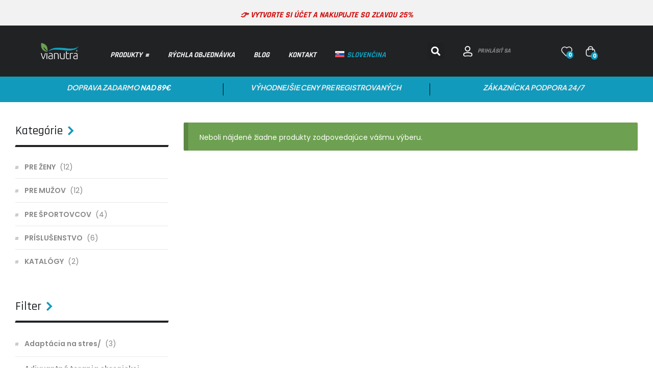

--- FILE ---
content_type: text/html; charset=UTF-8
request_url: https://vianutra.com/product-brand/posilnenie-zraku/?v=13dd621f2711
body_size: 37697
content:
<!doctype html>
<html dir="ltr" lang="sk-SK" prefix="og: https://ogp.me/ns#">
<head>
	<meta charset="UTF-8">
	<meta name="viewport" content="width=device-width, initial-scale=1.0, maximum-scale=1.0">
	<link rel="profile" href="//gmpg.org/xfn/11">
	<title>Posilnenie zraku/ - Vianutra</title>
<script type="text/template" id="freeze-table-template">
  <div class="frzTbl antiscroll-wrap frzTbl--scrolled-to-left-edge">
    <div class="frzTbl-scroll-overlay antiscroll-inner">
        <div class="frzTbl-scroll-overlay__inner"></div>
    </div>
    <div class="frzTbl-content-wrapper">

        <!-- sticky outer heading -->
        <div class="frzTbl-fixed-heading-wrapper-outer">          
          <div class="frzTbl-fixed-heading-wrapper">
            <div class="frzTbl-fixed-heading-wrapper__inner">
              {{heading}}
            </div>    
          </div>
        </div>

        <!-- column shadows -->
        <div class="frzTbl-frozen-columns-wrapper">
          <!-- left -->
          <div class="frzTbl-frozen-columns-wrapper__columns frzTbl-frozen-columns-wrapper__columns--left {{hide-left-column}}"></div>
          <!-- right -->            
          <div class="frzTbl-frozen-columns-wrapper__columns frzTbl-frozen-columns-wrapper__columns--right {{hide-right-column}}"></div>
        </div>

        <!-- table -->
        <div class="frzTbl-table-wrapper">
          <div class="frzTbl-table-wrapper__inner">
            <div class="frzTbl-table-placeholder"></div>
          </div>
        </div>

    </div>
  </div>
</script><script type="text/template" id="tmpl-wcpt-product-form-loading-modal">
  <div class="wcpt-modal wcpt-product-form-loading-modal" data-wcpt-product-id="{{{ data.product_id }}}">
    <div class="wcpt-modal-content">
      <div class="wcpt-close-modal">
        <!-- close 'x' icon svg -->
        <span class="wcpt-icon wcpt-icon-x wcpt-close-modal-icon">
          <svg xmlns="http://www.w3.org/2000/svg" width="24" height="24" viewBox="0 0 24 24" fill="none" stroke="currentColor" stroke-width="2" stroke-linecap="round" stroke-linejoin="round" class="feather feather-x"><line x1="18" y1="6" x2="6" y2="18"></line><line x1="6" y1="6" x2="18" y2="18"></line>
          </svg>
        </span>
      </div>
      <span class="wcpt-product-form-loading-text">
        <i class="wcpt-ajax-badge">
          <!-- ajax loading icon svg -->
          <svg xmlns="http://www.w3.org/2000/svg" width="24" height="24" viewBox="0 0 24 24" fill="none" stroke="currentColor" stroke-width="2" stroke-linecap="round" stroke-linejoin="round" class="feather feather-loader" color="#384047">
            <line x1="12" y1="2" x2="12" y2="6"></line><line x1="12" y1="18" x2="12" y2="22"></line><line x1="4.93" y1="4.93" x2="7.76" y2="7.76"></line><line x1="16.24" y1="16.24" x2="19.07" y2="19.07"></line><line x1="2" y1="12" x2="6" y2="12"></line><line x1="18" y1="12" x2="22" y2="12"></line><line x1="4.93" y1="19.07" x2="7.76" y2="16.24"></line><line x1="16.24" y1="7.76" x2="19.07" y2="4.93"></line>
          </svg>
        </i>

        Načítava sa&hellip;      </span>
    </div>
  </div>
</script>
<script type="text/template" id="tmpl-wcpt-cart-checkbox-trigger">
	<div 
		class="wcpt-cart-checkbox-trigger"
		data-wcpt-redirect-url=""
	>
		<style media="screen">
	@media(min-width:1200px){
		.wcpt-cart-checkbox-trigger {
			display: inline-block;
					}
	}
	@media(max-width:1100px){
		.wcpt-cart-checkbox-trigger {
			display: inline-block;
		}
	}

	.wcpt-cart-checkbox-trigger {
		background-color : #6DA050; color : #fff; 	}

</style>
		<span 
      class="wcpt-icon wcpt-icon-shopping-bag wcpt-cart-checkbox-trigger__shopping-icon "    ><svg xmlns="http://www.w3.org/2000/svg" width="24" height="24" viewBox="0 0 24 24" fill="none" stroke="currentColor" stroke-width="2" stroke-linecap="round" stroke-linejoin="round" class="feather feather-shopping-bag"><path d="M6 2L3 6v14a2 2 0 0 0 2 2h14a2 2 0 0 0 2-2V6l-3-4z"></path><line x1="3" y1="6" x2="21" y2="6"></line><path d="M16 10a4 4 0 0 1-8 0"></path></svg></span>		<span class="wcpt-cart-checkbox-trigger__text">Add selected (<span class="wcpt-total-selected"></span>) to cart</span>
		<span class="wcpt-cart-checkbox-trigger__close">✕</span>
	</div>
</script>
<link rel="alternate" hreflang="sk" href="https://vianutra.com/product-brand/posilnenie-zraku/" />
<link rel="alternate" hreflang="x-default" href="https://vianutra.com/product-brand/posilnenie-zraku/" />

		<!-- All in One SEO 4.8.5 - aioseo.com -->
	<meta name="robots" content="max-image-preview:large" />
	<link rel="canonical" href="https://vianutra.com/product-brand/posilnenie-zraku/" />
	<meta name="generator" content="All in One SEO (AIOSEO) 4.8.5" />
		<script type="application/ld+json" class="aioseo-schema">
			{"@context":"https:\/\/schema.org","@graph":[{"@type":"BreadcrumbList","@id":"https:\/\/vianutra.com\/product-brand\/posilnenie-zraku\/#breadcrumblist","itemListElement":[{"@type":"ListItem","@id":"https:\/\/vianutra.com#listItem","position":1,"name":"Home","item":"https:\/\/vianutra.com","nextItem":{"@type":"ListItem","@id":"https:\/\/vianutra.com\/shop\/#listItem","name":"E-shop"}},{"@type":"ListItem","@id":"https:\/\/vianutra.com\/shop\/#listItem","position":2,"name":"E-shop","item":"https:\/\/vianutra.com\/shop\/","nextItem":{"@type":"ListItem","@id":"https:\/\/vianutra.com\/product-brand\/posilnenie-zraku\/#listItem","name":"Posilnenie zraku\/"},"previousItem":{"@type":"ListItem","@id":"https:\/\/vianutra.com#listItem","name":"Home"}},{"@type":"ListItem","@id":"https:\/\/vianutra.com\/product-brand\/posilnenie-zraku\/#listItem","position":3,"name":"Posilnenie zraku\/","previousItem":{"@type":"ListItem","@id":"https:\/\/vianutra.com\/shop\/#listItem","name":"E-shop"}}]},{"@type":"CollectionPage","@id":"https:\/\/vianutra.com\/product-brand\/posilnenie-zraku\/#collectionpage","url":"https:\/\/vianutra.com\/product-brand\/posilnenie-zraku\/","name":"Posilnenie zraku\/ - Vianutra","inLanguage":"sk-SK","isPartOf":{"@id":"https:\/\/vianutra.com\/#website"},"breadcrumb":{"@id":"https:\/\/vianutra.com\/product-brand\/posilnenie-zraku\/#breadcrumblist"}},{"@type":"Organization","@id":"https:\/\/vianutra.com\/#organization","name":"Vianutra","description":"\u017dI\u0164 ZDRAV\u0160IE ZNAMEN\u00c1 \u017dI\u0164 LEP\u0160IE.","url":"https:\/\/vianutra.com\/"},{"@type":"WebSite","@id":"https:\/\/vianutra.com\/#website","url":"https:\/\/vianutra.com\/","name":"Vianutra","description":"\u017dI\u0164 ZDRAV\u0160IE ZNAMEN\u00c1 \u017dI\u0164 LEP\u0160IE.","inLanguage":"sk-SK","publisher":{"@id":"https:\/\/vianutra.com\/#organization"}}]}
		</script>
		<!-- All in One SEO -->

<link rel="dns-prefetch" href="//fonts.googleapis.com">
<link rel="dns-prefetch" href="//s.w.org">
<link rel="preload" href="https://vianutra.com/wp-content/themes/nutritix/assets/fonts/new/Nutritix-Heading.woff2" as="font" crossorigin><link rel='dns-prefetch' href='//gate.gopay.cz' />
<link rel='dns-prefetch' href='//www.googletagmanager.com' />
<link rel='dns-prefetch' href='//code.jquery.com' />
<link rel='dns-prefetch' href='//fonts.googleapis.com' />
<link rel="alternate" type="application/rss+xml" title="RSS kanál: Vianutra &raquo;" href="https://vianutra.com/feed/" />
<link rel="alternate" type="application/rss+xml" title="RSS kanál komentárov webu Vianutra &raquo;" href="https://vianutra.com/comments/feed/" />
<link rel="alternate" type="application/rss+xml" title="Feed Vianutra &raquo; Posilnenie zraku/ Filter" href="https://vianutra.com/product-brand/posilnenie-zraku/feed/" />
		<!-- This site uses the Google Analytics by MonsterInsights plugin v9.11.1 - Using Analytics tracking - https://www.monsterinsights.com/ -->
		<!-- Note: MonsterInsights is not currently configured on this site. The site owner needs to authenticate with Google Analytics in the MonsterInsights settings panel. -->
					<!-- No tracking code set -->
				<!-- / Google Analytics by MonsterInsights -->
		<script>
window._wpemojiSettings = {"baseUrl":"https:\/\/s.w.org\/images\/core\/emoji\/15.0.3\/72x72\/","ext":".png","svgUrl":"https:\/\/s.w.org\/images\/core\/emoji\/15.0.3\/svg\/","svgExt":".svg","source":{"concatemoji":"https:\/\/vianutra.com\/wp-includes\/js\/wp-emoji-release.min.js?ver=6.6.2"}};
/*! This file is auto-generated */
!function(i,n){var o,s,e;function c(e){try{var t={supportTests:e,timestamp:(new Date).valueOf()};sessionStorage.setItem(o,JSON.stringify(t))}catch(e){}}function p(e,t,n){e.clearRect(0,0,e.canvas.width,e.canvas.height),e.fillText(t,0,0);var t=new Uint32Array(e.getImageData(0,0,e.canvas.width,e.canvas.height).data),r=(e.clearRect(0,0,e.canvas.width,e.canvas.height),e.fillText(n,0,0),new Uint32Array(e.getImageData(0,0,e.canvas.width,e.canvas.height).data));return t.every(function(e,t){return e===r[t]})}function u(e,t,n){switch(t){case"flag":return n(e,"\ud83c\udff3\ufe0f\u200d\u26a7\ufe0f","\ud83c\udff3\ufe0f\u200b\u26a7\ufe0f")?!1:!n(e,"\ud83c\uddfa\ud83c\uddf3","\ud83c\uddfa\u200b\ud83c\uddf3")&&!n(e,"\ud83c\udff4\udb40\udc67\udb40\udc62\udb40\udc65\udb40\udc6e\udb40\udc67\udb40\udc7f","\ud83c\udff4\u200b\udb40\udc67\u200b\udb40\udc62\u200b\udb40\udc65\u200b\udb40\udc6e\u200b\udb40\udc67\u200b\udb40\udc7f");case"emoji":return!n(e,"\ud83d\udc26\u200d\u2b1b","\ud83d\udc26\u200b\u2b1b")}return!1}function f(e,t,n){var r="undefined"!=typeof WorkerGlobalScope&&self instanceof WorkerGlobalScope?new OffscreenCanvas(300,150):i.createElement("canvas"),a=r.getContext("2d",{willReadFrequently:!0}),o=(a.textBaseline="top",a.font="600 32px Arial",{});return e.forEach(function(e){o[e]=t(a,e,n)}),o}function t(e){var t=i.createElement("script");t.src=e,t.defer=!0,i.head.appendChild(t)}"undefined"!=typeof Promise&&(o="wpEmojiSettingsSupports",s=["flag","emoji"],n.supports={everything:!0,everythingExceptFlag:!0},e=new Promise(function(e){i.addEventListener("DOMContentLoaded",e,{once:!0})}),new Promise(function(t){var n=function(){try{var e=JSON.parse(sessionStorage.getItem(o));if("object"==typeof e&&"number"==typeof e.timestamp&&(new Date).valueOf()<e.timestamp+604800&&"object"==typeof e.supportTests)return e.supportTests}catch(e){}return null}();if(!n){if("undefined"!=typeof Worker&&"undefined"!=typeof OffscreenCanvas&&"undefined"!=typeof URL&&URL.createObjectURL&&"undefined"!=typeof Blob)try{var e="postMessage("+f.toString()+"("+[JSON.stringify(s),u.toString(),p.toString()].join(",")+"));",r=new Blob([e],{type:"text/javascript"}),a=new Worker(URL.createObjectURL(r),{name:"wpTestEmojiSupports"});return void(a.onmessage=function(e){c(n=e.data),a.terminate(),t(n)})}catch(e){}c(n=f(s,u,p))}t(n)}).then(function(e){for(var t in e)n.supports[t]=e[t],n.supports.everything=n.supports.everything&&n.supports[t],"flag"!==t&&(n.supports.everythingExceptFlag=n.supports.everythingExceptFlag&&n.supports[t]);n.supports.everythingExceptFlag=n.supports.everythingExceptFlag&&!n.supports.flag,n.DOMReady=!1,n.readyCallback=function(){n.DOMReady=!0}}).then(function(){return e}).then(function(){var e;n.supports.everything||(n.readyCallback(),(e=n.source||{}).concatemoji?t(e.concatemoji):e.wpemoji&&e.twemoji&&(t(e.twemoji),t(e.wpemoji)))}))}((window,document),window._wpemojiSettings);
</script>
<link rel='stylesheet' id='font-awesome-css' href='https://vianutra.com/wp-content/plugins/woocommerce-advanced-products-labels/berocket/assets/css/font-awesome.min.css?ver=6.6.2' media='all' />
<link rel='stylesheet' id='berocket_products_label_style-css' href='https://vianutra.com/wp-content/plugins/woocommerce-advanced-products-labels/css/frontend.css?ver=3.2.6.5' media='all' />
<style id='berocket_products_label_style-inline-css'>

            @media (min-width: 1025px) {
                .berocket_hide_on_device_desktop:not(.berocket_alabel_id_demo) {display:none!important;}
            }
            @media (min-width: 768px) and (max-width: 1024px) {
                .berocket_hide_on_device_tablet:not(.berocket_alabel_id_demo) {display:none!important;}
            }
            @media (max-width: 767px) {
                .berocket_hide_on_device_mobile:not(.berocket_alabel_id_demo) {display:none!important;}
            }
            

        .berocket_better_labels:before,
        .berocket_better_labels:after {
            clear: both;
            content: " ";
            display: block;
        }
        .berocket_better_labels.berocket_better_labels_image {
            position: absolute!important;
            top: 0px!important;
            bottom: 0px!important;
            left: 0px!important;
            right: 0px!important;
            pointer-events: none;
        }
        .berocket_better_labels.berocket_better_labels_image * {
            pointer-events: none;
        }
        .berocket_better_labels.berocket_better_labels_image img,
        .berocket_better_labels.berocket_better_labels_image .fa,
        .berocket_better_labels.berocket_better_labels_image .berocket_color_label,
        .berocket_better_labels.berocket_better_labels_image .berocket_image_background,
        .berocket_better_labels .berocket_better_labels_line .br_alabel,
        .berocket_better_labels .berocket_better_labels_line .br_alabel span {
            pointer-events: all;
        }
        .berocket_better_labels .berocket_color_label,
        .br_alabel .berocket_color_label {
            width: 100%;
            height: 100%;
            display: block;
        }
        .berocket_better_labels .berocket_better_labels_position_left {
            text-align:left;
            float: left;
            clear: left;
        }
        .berocket_better_labels .berocket_better_labels_position_center {
            text-align:center;
        }
        .berocket_better_labels .berocket_better_labels_position_right {
            text-align:right;
            float: right;
            clear: right;
        }
        .berocket_better_labels.berocket_better_labels_label {
            clear: both
        }
        .berocket_better_labels .berocket_better_labels_line {
            line-height: 1px;
        }
        .berocket_better_labels.berocket_better_labels_label .berocket_better_labels_line {
            clear: none;
        }
        .berocket_better_labels .berocket_better_labels_position_left .berocket_better_labels_line {
            clear: left;
        }
        .berocket_better_labels .berocket_better_labels_position_right .berocket_better_labels_line {
            clear: right;
        }
        .berocket_better_labels .berocket_better_labels_line .br_alabel {
            display: inline-block;
            position: relative;
            top: 0!important;
            left: 0!important;
            right: 0!important;
            line-height: 1px;
        }.berocket_better_labels .berocket_better_labels_position {
                display: flex;
                flex-direction: column;
            }
            .berocket_better_labels .berocket_better_labels_position.berocket_better_labels_position_left {
                align-items: start;
            }
            .berocket_better_labels .berocket_better_labels_position.berocket_better_labels_position_right {
                align-items: end;
            }
            .berocket_better_labels .berocket_better_labels_position.berocket_better_labels_position_center {
                align-items: center;
            }
            .berocket_better_labels .berocket_better_labels_position .berocket_better_labels_inline {
                display: flex;
                align-items: start;
            }
</style>
<link rel='stylesheet' id='woosb-blocks-css' href='https://vianutra.com/wp-content/plugins/woo-product-bundle/assets/css/blocks.css?ver=8.3.2' media='all' />
<link rel='stylesheet' id='berocket_advanced_content_css-css' href='https://vianutra.com/wp-content/plugins/woocommerce-advanced-products-labels/addons/advanced_content/css/frontend.css?ver=6.6.2' media='all' />
<style id='wp-emoji-styles-inline-css'>

	img.wp-smiley, img.emoji {
		display: inline !important;
		border: none !important;
		box-shadow: none !important;
		height: 1em !important;
		width: 1em !important;
		margin: 0 0.07em !important;
		vertical-align: -0.1em !important;
		background: none !important;
		padding: 0 !important;
	}
</style>
<link rel='stylesheet' id='wp-block-library-css' href='https://vianutra.com/wp-includes/css/dist/block-library/style.min.css?ver=6.6.2' media='all' />
<style id='wp-block-library-theme-inline-css'>
.wp-block-audio :where(figcaption){color:#555;font-size:13px;text-align:center}.is-dark-theme .wp-block-audio :where(figcaption){color:#ffffffa6}.wp-block-audio{margin:0 0 1em}.wp-block-code{border:1px solid #ccc;border-radius:4px;font-family:Menlo,Consolas,monaco,monospace;padding:.8em 1em}.wp-block-embed :where(figcaption){color:#555;font-size:13px;text-align:center}.is-dark-theme .wp-block-embed :where(figcaption){color:#ffffffa6}.wp-block-embed{margin:0 0 1em}.blocks-gallery-caption{color:#555;font-size:13px;text-align:center}.is-dark-theme .blocks-gallery-caption{color:#ffffffa6}:root :where(.wp-block-image figcaption){color:#555;font-size:13px;text-align:center}.is-dark-theme :root :where(.wp-block-image figcaption){color:#ffffffa6}.wp-block-image{margin:0 0 1em}.wp-block-pullquote{border-bottom:4px solid;border-top:4px solid;color:currentColor;margin-bottom:1.75em}.wp-block-pullquote cite,.wp-block-pullquote footer,.wp-block-pullquote__citation{color:currentColor;font-size:.8125em;font-style:normal;text-transform:uppercase}.wp-block-quote{border-left:.25em solid;margin:0 0 1.75em;padding-left:1em}.wp-block-quote cite,.wp-block-quote footer{color:currentColor;font-size:.8125em;font-style:normal;position:relative}.wp-block-quote.has-text-align-right{border-left:none;border-right:.25em solid;padding-left:0;padding-right:1em}.wp-block-quote.has-text-align-center{border:none;padding-left:0}.wp-block-quote.is-large,.wp-block-quote.is-style-large,.wp-block-quote.is-style-plain{border:none}.wp-block-search .wp-block-search__label{font-weight:700}.wp-block-search__button{border:1px solid #ccc;padding:.375em .625em}:where(.wp-block-group.has-background){padding:1.25em 2.375em}.wp-block-separator.has-css-opacity{opacity:.4}.wp-block-separator{border:none;border-bottom:2px solid;margin-left:auto;margin-right:auto}.wp-block-separator.has-alpha-channel-opacity{opacity:1}.wp-block-separator:not(.is-style-wide):not(.is-style-dots){width:100px}.wp-block-separator.has-background:not(.is-style-dots){border-bottom:none;height:1px}.wp-block-separator.has-background:not(.is-style-wide):not(.is-style-dots){height:2px}.wp-block-table{margin:0 0 1em}.wp-block-table td,.wp-block-table th{word-break:normal}.wp-block-table :where(figcaption){color:#555;font-size:13px;text-align:center}.is-dark-theme .wp-block-table :where(figcaption){color:#ffffffa6}.wp-block-video :where(figcaption){color:#555;font-size:13px;text-align:center}.is-dark-theme .wp-block-video :where(figcaption){color:#ffffffa6}.wp-block-video{margin:0 0 1em}:root :where(.wp-block-template-part.has-background){margin-bottom:0;margin-top:0;padding:1.25em 2.375em}
</style>
<link rel='stylesheet' id='nutritix-gutenberg-blocks-css' href='https://vianutra.com/wp-content/themes/nutritix/assets/css/base/gutenberg-blocks.css?ver=1.2.3' media='all' />
<style id='classic-theme-styles-inline-css'>
/*! This file is auto-generated */
.wp-block-button__link{color:#fff;background-color:#32373c;border-radius:9999px;box-shadow:none;text-decoration:none;padding:calc(.667em + 2px) calc(1.333em + 2px);font-size:1.125em}.wp-block-file__button{background:#32373c;color:#fff;text-decoration:none}
</style>
<style id='global-styles-inline-css'>
:root{--wp--preset--aspect-ratio--square: 1;--wp--preset--aspect-ratio--4-3: 4/3;--wp--preset--aspect-ratio--3-4: 3/4;--wp--preset--aspect-ratio--3-2: 3/2;--wp--preset--aspect-ratio--2-3: 2/3;--wp--preset--aspect-ratio--16-9: 16/9;--wp--preset--aspect-ratio--9-16: 9/16;--wp--preset--color--black: #000000;--wp--preset--color--cyan-bluish-gray: #abb8c3;--wp--preset--color--white: #ffffff;--wp--preset--color--pale-pink: #f78da7;--wp--preset--color--vivid-red: #cf2e2e;--wp--preset--color--luminous-vivid-orange: #ff6900;--wp--preset--color--luminous-vivid-amber: #fcb900;--wp--preset--color--light-green-cyan: #7bdcb5;--wp--preset--color--vivid-green-cyan: #00d084;--wp--preset--color--pale-cyan-blue: #8ed1fc;--wp--preset--color--vivid-cyan-blue: #0693e3;--wp--preset--color--vivid-purple: #9b51e0;--wp--preset--gradient--vivid-cyan-blue-to-vivid-purple: linear-gradient(135deg,rgba(6,147,227,1) 0%,rgb(155,81,224) 100%);--wp--preset--gradient--light-green-cyan-to-vivid-green-cyan: linear-gradient(135deg,rgb(122,220,180) 0%,rgb(0,208,130) 100%);--wp--preset--gradient--luminous-vivid-amber-to-luminous-vivid-orange: linear-gradient(135deg,rgba(252,185,0,1) 0%,rgba(255,105,0,1) 100%);--wp--preset--gradient--luminous-vivid-orange-to-vivid-red: linear-gradient(135deg,rgba(255,105,0,1) 0%,rgb(207,46,46) 100%);--wp--preset--gradient--very-light-gray-to-cyan-bluish-gray: linear-gradient(135deg,rgb(238,238,238) 0%,rgb(169,184,195) 100%);--wp--preset--gradient--cool-to-warm-spectrum: linear-gradient(135deg,rgb(74,234,220) 0%,rgb(151,120,209) 20%,rgb(207,42,186) 40%,rgb(238,44,130) 60%,rgb(251,105,98) 80%,rgb(254,248,76) 100%);--wp--preset--gradient--blush-light-purple: linear-gradient(135deg,rgb(255,206,236) 0%,rgb(152,150,240) 100%);--wp--preset--gradient--blush-bordeaux: linear-gradient(135deg,rgb(254,205,165) 0%,rgb(254,45,45) 50%,rgb(107,0,62) 100%);--wp--preset--gradient--luminous-dusk: linear-gradient(135deg,rgb(255,203,112) 0%,rgb(199,81,192) 50%,rgb(65,88,208) 100%);--wp--preset--gradient--pale-ocean: linear-gradient(135deg,rgb(255,245,203) 0%,rgb(182,227,212) 50%,rgb(51,167,181) 100%);--wp--preset--gradient--electric-grass: linear-gradient(135deg,rgb(202,248,128) 0%,rgb(113,206,126) 100%);--wp--preset--gradient--midnight: linear-gradient(135deg,rgb(2,3,129) 0%,rgb(40,116,252) 100%);--wp--preset--font-size--small: 14px;--wp--preset--font-size--medium: 23px;--wp--preset--font-size--large: 26px;--wp--preset--font-size--x-large: 42px;--wp--preset--font-size--normal: 16px;--wp--preset--font-size--huge: 37px;--wp--preset--spacing--20: 0.44rem;--wp--preset--spacing--30: 0.67rem;--wp--preset--spacing--40: 1rem;--wp--preset--spacing--50: 1.5rem;--wp--preset--spacing--60: 2.25rem;--wp--preset--spacing--70: 3.38rem;--wp--preset--spacing--80: 5.06rem;--wp--preset--shadow--natural: 6px 6px 9px rgba(0, 0, 0, 0.2);--wp--preset--shadow--deep: 12px 12px 50px rgba(0, 0, 0, 0.4);--wp--preset--shadow--sharp: 6px 6px 0px rgba(0, 0, 0, 0.2);--wp--preset--shadow--outlined: 6px 6px 0px -3px rgba(255, 255, 255, 1), 6px 6px rgba(0, 0, 0, 1);--wp--preset--shadow--crisp: 6px 6px 0px rgba(0, 0, 0, 1);}:where(.is-layout-flex){gap: 0.5em;}:where(.is-layout-grid){gap: 0.5em;}body .is-layout-flex{display: flex;}.is-layout-flex{flex-wrap: wrap;align-items: center;}.is-layout-flex > :is(*, div){margin: 0;}body .is-layout-grid{display: grid;}.is-layout-grid > :is(*, div){margin: 0;}:where(.wp-block-columns.is-layout-flex){gap: 2em;}:where(.wp-block-columns.is-layout-grid){gap: 2em;}:where(.wp-block-post-template.is-layout-flex){gap: 1.25em;}:where(.wp-block-post-template.is-layout-grid){gap: 1.25em;}.has-black-color{color: var(--wp--preset--color--black) !important;}.has-cyan-bluish-gray-color{color: var(--wp--preset--color--cyan-bluish-gray) !important;}.has-white-color{color: var(--wp--preset--color--white) !important;}.has-pale-pink-color{color: var(--wp--preset--color--pale-pink) !important;}.has-vivid-red-color{color: var(--wp--preset--color--vivid-red) !important;}.has-luminous-vivid-orange-color{color: var(--wp--preset--color--luminous-vivid-orange) !important;}.has-luminous-vivid-amber-color{color: var(--wp--preset--color--luminous-vivid-amber) !important;}.has-light-green-cyan-color{color: var(--wp--preset--color--light-green-cyan) !important;}.has-vivid-green-cyan-color{color: var(--wp--preset--color--vivid-green-cyan) !important;}.has-pale-cyan-blue-color{color: var(--wp--preset--color--pale-cyan-blue) !important;}.has-vivid-cyan-blue-color{color: var(--wp--preset--color--vivid-cyan-blue) !important;}.has-vivid-purple-color{color: var(--wp--preset--color--vivid-purple) !important;}.has-black-background-color{background-color: var(--wp--preset--color--black) !important;}.has-cyan-bluish-gray-background-color{background-color: var(--wp--preset--color--cyan-bluish-gray) !important;}.has-white-background-color{background-color: var(--wp--preset--color--white) !important;}.has-pale-pink-background-color{background-color: var(--wp--preset--color--pale-pink) !important;}.has-vivid-red-background-color{background-color: var(--wp--preset--color--vivid-red) !important;}.has-luminous-vivid-orange-background-color{background-color: var(--wp--preset--color--luminous-vivid-orange) !important;}.has-luminous-vivid-amber-background-color{background-color: var(--wp--preset--color--luminous-vivid-amber) !important;}.has-light-green-cyan-background-color{background-color: var(--wp--preset--color--light-green-cyan) !important;}.has-vivid-green-cyan-background-color{background-color: var(--wp--preset--color--vivid-green-cyan) !important;}.has-pale-cyan-blue-background-color{background-color: var(--wp--preset--color--pale-cyan-blue) !important;}.has-vivid-cyan-blue-background-color{background-color: var(--wp--preset--color--vivid-cyan-blue) !important;}.has-vivid-purple-background-color{background-color: var(--wp--preset--color--vivid-purple) !important;}.has-black-border-color{border-color: var(--wp--preset--color--black) !important;}.has-cyan-bluish-gray-border-color{border-color: var(--wp--preset--color--cyan-bluish-gray) !important;}.has-white-border-color{border-color: var(--wp--preset--color--white) !important;}.has-pale-pink-border-color{border-color: var(--wp--preset--color--pale-pink) !important;}.has-vivid-red-border-color{border-color: var(--wp--preset--color--vivid-red) !important;}.has-luminous-vivid-orange-border-color{border-color: var(--wp--preset--color--luminous-vivid-orange) !important;}.has-luminous-vivid-amber-border-color{border-color: var(--wp--preset--color--luminous-vivid-amber) !important;}.has-light-green-cyan-border-color{border-color: var(--wp--preset--color--light-green-cyan) !important;}.has-vivid-green-cyan-border-color{border-color: var(--wp--preset--color--vivid-green-cyan) !important;}.has-pale-cyan-blue-border-color{border-color: var(--wp--preset--color--pale-cyan-blue) !important;}.has-vivid-cyan-blue-border-color{border-color: var(--wp--preset--color--vivid-cyan-blue) !important;}.has-vivid-purple-border-color{border-color: var(--wp--preset--color--vivid-purple) !important;}.has-vivid-cyan-blue-to-vivid-purple-gradient-background{background: var(--wp--preset--gradient--vivid-cyan-blue-to-vivid-purple) !important;}.has-light-green-cyan-to-vivid-green-cyan-gradient-background{background: var(--wp--preset--gradient--light-green-cyan-to-vivid-green-cyan) !important;}.has-luminous-vivid-amber-to-luminous-vivid-orange-gradient-background{background: var(--wp--preset--gradient--luminous-vivid-amber-to-luminous-vivid-orange) !important;}.has-luminous-vivid-orange-to-vivid-red-gradient-background{background: var(--wp--preset--gradient--luminous-vivid-orange-to-vivid-red) !important;}.has-very-light-gray-to-cyan-bluish-gray-gradient-background{background: var(--wp--preset--gradient--very-light-gray-to-cyan-bluish-gray) !important;}.has-cool-to-warm-spectrum-gradient-background{background: var(--wp--preset--gradient--cool-to-warm-spectrum) !important;}.has-blush-light-purple-gradient-background{background: var(--wp--preset--gradient--blush-light-purple) !important;}.has-blush-bordeaux-gradient-background{background: var(--wp--preset--gradient--blush-bordeaux) !important;}.has-luminous-dusk-gradient-background{background: var(--wp--preset--gradient--luminous-dusk) !important;}.has-pale-ocean-gradient-background{background: var(--wp--preset--gradient--pale-ocean) !important;}.has-electric-grass-gradient-background{background: var(--wp--preset--gradient--electric-grass) !important;}.has-midnight-gradient-background{background: var(--wp--preset--gradient--midnight) !important;}.has-small-font-size{font-size: var(--wp--preset--font-size--small) !important;}.has-medium-font-size{font-size: var(--wp--preset--font-size--medium) !important;}.has-large-font-size{font-size: var(--wp--preset--font-size--large) !important;}.has-x-large-font-size{font-size: var(--wp--preset--font-size--x-large) !important;}
:where(.wp-block-post-template.is-layout-flex){gap: 1.25em;}:where(.wp-block-post-template.is-layout-grid){gap: 1.25em;}
:where(.wp-block-columns.is-layout-flex){gap: 2em;}:where(.wp-block-columns.is-layout-grid){gap: 2em;}
:root :where(.wp-block-pullquote){font-size: 1.5em;line-height: 1.6;}
</style>
<link rel='stylesheet' id='wpml-blocks-css' href='https://vianutra.com/wp-content/plugins/sitepress-multilingual-cms/dist/css/blocks/styles.css?ver=4.6.9' media='all' />
<link rel='stylesheet' id='acoplw-style-css' href='https://vianutra.com/wp-content/plugins/aco-product-labels-for-woocommerce/includes/../assets/css/frontend.css?ver=1.5.12' media='all' />
<link rel='stylesheet' id='wcmamtx-frontend-unique-css' href='https://vianutra.com/wp-content/plugins/customize-my-account-for-woocommerce/assets/css/frontend-unique.css?ver=6.6.2' media='all' />
<link rel='stylesheet' id='uap_aor-public-style-css' href='https://vianutra.com/wp-content/plugins/uap-affiliate-own-referrals/assets/css/public.css?ver=6.6.2' media='all' />
<link rel='stylesheet' id='uap_esh-public-style-css' href='https://vianutra.com/wp-content/plugins/uap-extended-shortcodes/assets/css/public.css?ver=6.6.2' media='all' />
<link rel='stylesheet' id='uap_ir-public-style-css' href='https://vianutra.com/wp-content/plugins/uap-import-referrals/assets/css/public.css?ver=6.6.2' media='all' />
<link rel='stylesheet' id='uap_iyf-public-style-css' href='https://vianutra.com/wp-content/plugins/uap-invite-your-friends/assets/css/public.css?ver=6.6.2' media='all' />
<link rel='stylesheet' id='uap_mlmpp-public-style-css' href='https://vianutra.com/wp-content/plugins/uap-mlm-based-on-price-product/assets/css/public.css?ver=6.6.2' media='all' />
<link rel='stylesheet' id='antiscroll-css' href='https://vianutra.com/wp-content/plugins/wc-product-table-lite/assets/antiscroll/css.min.css?ver=3.9.7' media='all' />
<link rel='stylesheet' id='freeze_table-css' href='https://vianutra.com/wp-content/plugins/wc-product-table-lite/assets/freeze_table_v2/css.min.css?ver=3.9.7' media='all' />
<link rel='stylesheet' id='photoswipe-css' href='https://vianutra.com/wp-content/plugins/woocommerce/assets/css/photoswipe/photoswipe.min.css?ver=3.9.7' media='all' />
<link rel='stylesheet' id='photoswipe-default-skin-css' href='https://vianutra.com/wp-content/plugins/woocommerce/assets/css/photoswipe/default-skin/default-skin.min.css?ver=3.9.7' media='all' />
<link rel='stylesheet' id='multirange-css' href='https://vianutra.com/wp-content/plugins/wc-product-table-lite/assets/multirange/css.min.css?ver=3.9.7' media='all' />
<link rel='stylesheet' id='wcpt-css' href='https://vianutra.com/wp-content/plugins/wc-product-table-lite/assets/css.min.css?ver=3.9.7' media='all' />
<style id='wcpt-inline-css'>

    .mejs-button>button {
      background: transparent url(https://vianutra.com/wp-includes/js/mediaelement/mejs-controls.svg) !important;
    }
    .mejs-mute>button {
      background-position: -60px 0 !important;
    }    
    .mejs-unmute>button {
      background-position: -40px 0 !important;
    }    
    .mejs-pause>button {
      background-position: -20px 0 !important;
    }    
  
</style>
<link rel='stylesheet' id='mediaelement-css' href='https://vianutra.com/wp-includes/js/mediaelement/mediaelementplayer-legacy.min.css?ver=4.2.17' media='all' />
<link rel='stylesheet' id='wp-mediaelement-css' href='https://vianutra.com/wp-includes/js/mediaelement/wp-mediaelement.min.css?ver=6.6.2' media='all' />
<link rel='stylesheet' id='wcml-dropdown-0-css' href='//vianutra.com/wp-content/plugins/woocommerce-multilingual/templates/currency-switchers/legacy-dropdown/style.css?ver=5.3.5' media='all' />
<link rel='stylesheet' id='aftax-frontc-css' href='https://vianutra.com/wp-content/plugins/woocommerce-tax-exempt-plugin-web-pkg-1.8.1/assets/css/aftax_front.css?ver=1.0' media='' />
<style id='woocommerce-inline-inline-css'>
.woocommerce form .form-row .required { visibility: visible; }
</style>
<link rel='stylesheet' id='wpml-legacy-horizontal-list-0-css' href='https://vianutra.com/wp-content/plugins/sitepress-multilingual-cms/templates/language-switchers/legacy-list-horizontal/style.min.css?ver=1' media='all' />
<style id='wpml-legacy-horizontal-list-0-inline-css'>
.wpml-ls-statics-footer a, .wpml-ls-statics-footer .wpml-ls-sub-menu a, .wpml-ls-statics-footer .wpml-ls-sub-menu a:link, .wpml-ls-statics-footer li:not(.wpml-ls-current-language) .wpml-ls-link, .wpml-ls-statics-footer li:not(.wpml-ls-current-language) .wpml-ls-link:link {color:#444444;background-color:#ffffff;}.wpml-ls-statics-footer a, .wpml-ls-statics-footer .wpml-ls-sub-menu a:hover,.wpml-ls-statics-footer .wpml-ls-sub-menu a:focus, .wpml-ls-statics-footer .wpml-ls-sub-menu a:link:hover, .wpml-ls-statics-footer .wpml-ls-sub-menu a:link:focus {color:#000000;background-color:#eeeeee;}.wpml-ls-statics-footer .wpml-ls-current-language > a {color:#444444;background-color:#ffffff;}.wpml-ls-statics-footer .wpml-ls-current-language:hover>a, .wpml-ls-statics-footer .wpml-ls-current-language>a:focus {color:#000000;background-color:#eeeeee;}
</style>
<link rel='stylesheet' id='wpml-menu-item-0-css' href='https://vianutra.com/wp-content/plugins/sitepress-multilingual-cms/templates/language-switchers/menu-item/style.min.css?ver=1' media='all' />
<link rel='stylesheet' id='free-shipping-label-public-css' href='https://vianutra.com/wp-content/plugins/free-shipping-label-pro/assets/build/fsl-public.css?ver=3.0.5' media='all' />
<link rel='stylesheet' id='gopay-gateway-payment-methods-styles-css' href='https://vianutra.com/wp-content/plugins/gopay-gateway/includes/assets/css/payment_methods.css?ver=6.6.2' media='all' />
<link rel='stylesheet' id='hfe-style-css' href='https://vianutra.com/wp-content/plugins/header-footer-elementor/assets/css/header-footer-elementor.css?ver=1.6.23' media='all' />
<link rel='stylesheet' id='elementor-icons-css' href='https://vianutra.com/wp-content/plugins/elementor/assets/lib/eicons/css/elementor-icons.min.css?ver=5.25.0' media='all' />
<link rel='stylesheet' id='elementor-frontend-css' href='https://vianutra.com/wp-content/uploads/elementor/css/custom-frontend-lite.min.css?ver=1769865568' media='all' />
<link rel='stylesheet' id='swiper-css' href='https://vianutra.com/wp-content/plugins/elementor/assets/lib/swiper/v8/css/swiper.min.css?ver=8.4.5' media='all' />
<link rel='stylesheet' id='elementor-post-8-css' href='https://vianutra.com/wp-content/uploads/elementor/css/post-8.css?ver=1769865568' media='all' />
<link rel='stylesheet' id='elementor-pro-css' href='https://vianutra.com/wp-content/uploads/elementor/css/custom-pro-frontend-lite.min.css?ver=1769865568' media='all' />
<link rel='stylesheet' id='elementor-global-css' href='https://vianutra.com/wp-content/uploads/elementor/css/global.css?ver=1769865569' media='all' />
<link rel='stylesheet' id='elementor-post-3382-css' href='https://vianutra.com/wp-content/uploads/elementor/css/post-3382.css?ver=1769865597' media='all' />
<link rel='stylesheet' id='hfe-widgets-style-css' href='https://vianutra.com/wp-content/plugins/header-footer-elementor/inc/widgets-css/frontend.css?ver=1.6.23' media='all' />
<link rel='stylesheet' id='elementor-post-32-css' href='https://vianutra.com/wp-content/uploads/elementor/css/post-32.css?ver=1769865597' media='all' />
<link rel='stylesheet' id='elementor-post-1381-css' href='https://vianutra.com/wp-content/uploads/elementor/css/post-1381.css?ver=1769865597' media='all' />
<link rel='stylesheet' id='it-gift-owl-carousel-style-css' href='https://vianutra.com/wp-content/plugins/ithemeland-free-gifts-for-woocommerce/frontend/assets/css/owl-carousel/owl.carousel.min.css?ver=6.6.2' media='all' />
<link rel='stylesheet' id='it-gift-style-css' href='https://vianutra.com/wp-content/plugins/ithemeland-free-gifts-for-woocommerce/frontend/assets/css/style/style.css?ver=1.0.2' media='all' />
<link rel='stylesheet' id='it-gift-popup-css' href='https://vianutra.com/wp-content/plugins/ithemeland-free-gifts-for-woocommerce/frontend/assets/css/popup/popup.css?ver=1.0.2' media='all' />
<link rel='stylesheet' id='toret-fio-plugin-styles-css' href='https://vianutra.com/wp-content/plugins/toret-fio2/public/assets/css/public.css?ver=2.1.6' media='all' />
<link rel='stylesheet' id='toret-fio-popup-styles-css' href='https://code.jquery.com/ui/1.13.0/themes/base/jquery-ui.css?ver=6.6.2' media='all' />
<link rel='stylesheet' id='perfect-scrollbar-css' href='https://vianutra.com/wp-content/plugins/woo-smart-wishlist/assets/libs/perfect-scrollbar/css/perfect-scrollbar.min.css?ver=6.6.2' media='all' />
<link rel='stylesheet' id='perfect-scrollbar-wpc-css' href='https://vianutra.com/wp-content/plugins/woo-smart-wishlist/assets/libs/perfect-scrollbar/css/custom-theme.css?ver=6.6.2' media='all' />
<link rel='stylesheet' id='woosw-icons-css' href='https://vianutra.com/wp-content/plugins/woo-smart-wishlist/assets/css/icons.css?ver=5.0.2' media='all' />
<link rel='stylesheet' id='woosw-frontend-css' href='https://vianutra.com/wp-content/plugins/woo-smart-wishlist/assets/css/frontend.css?ver=5.0.2' media='all' />
<style id='woosw-frontend-inline-css'>
.woosw-popup .woosw-popup-inner .woosw-popup-content .woosw-popup-content-bot .woosw-notice { background-color: #129abb; } .woosw-popup .woosw-popup-inner .woosw-popup-content .woosw-popup-content-bot .woosw-popup-content-bot-inner a:hover { color: #129abb; border-color: #129abb; } 
</style>
<link rel='stylesheet' id='woosb-frontend-css' href='https://vianutra.com/wp-content/plugins/woo-product-bundle/assets/css/frontend.css?ver=8.3.2' media='all' />
<link rel='stylesheet' id='nutritix-style-css' href='https://vianutra.com/wp-content/themes/nutritix/style.css?ver=1.2.3' media='all' />
<style id='nutritix-style-inline-css'>
body{--primary:#129ABB;--primary_hover:#129ABB;--text:#464646;--text_light:#888888;--accent:#202224;--light:#F4F4F4;--border:#E8E8E8;}
@media(max-width:1366px){body.theme-nutritix [data-elementor-columns-laptop="1"] .column-item{flex: 0 0 100%; max-width: 100%;}.woocommerce.columns-laptop-1 ul.products li.product{flex: 0 0 100%; max-width: 100%;}body.theme-nutritix [data-elementor-columns-laptop="2"] .column-item{flex: 0 0 50%; max-width: 50%;}.woocommerce.columns-laptop-2 ul.products li.product{flex: 0 0 50%; max-width: 50%;}body.theme-nutritix [data-elementor-columns-laptop="3"] .column-item{flex: 0 0 33.3333333333%; max-width: 33.3333333333%;}.woocommerce.columns-laptop-3 ul.products li.product{flex: 0 0 33.3333333333%; max-width: 33.3333333333%;}body.theme-nutritix [data-elementor-columns-laptop="4"] .column-item{flex: 0 0 25%; max-width: 25%;}.woocommerce.columns-laptop-4 ul.products li.product{flex: 0 0 25%; max-width: 25%;}body.theme-nutritix [data-elementor-columns-laptop="5"] .column-item{flex: 0 0 20%; max-width: 20%;}.woocommerce.columns-laptop-5 ul.products li.product{flex: 0 0 20%; max-width: 20%;}body.theme-nutritix [data-elementor-columns-laptop="6"] .column-item{flex: 0 0 16.6666666667%; max-width: 16.6666666667%;}.woocommerce.columns-laptop-6 ul.products li.product{flex: 0 0 16.6666666667%; max-width: 16.6666666667%;}body.theme-nutritix [data-elementor-columns-laptop="7"] .column-item{flex: 0 0 14.2857142857%; max-width: 14.2857142857%;}.woocommerce.columns-laptop-7 ul.products li.product{flex: 0 0 14.2857142857%; max-width: 14.2857142857%;}body.theme-nutritix [data-elementor-columns-laptop="8"] .column-item{flex: 0 0 12.5%; max-width: 12.5%;}.woocommerce.columns-laptop-8 ul.products li.product{flex: 0 0 12.5%; max-width: 12.5%;}}@media(max-width:1200px){body.theme-nutritix [data-elementor-columns-tablet-extra="1"] .column-item{flex: 0 0 100%; max-width: 100%;}.woocommerce.columns-tablet-extra-1 ul.products li.product{flex: 0 0 100%; max-width: 100%;}body.theme-nutritix [data-elementor-columns-tablet-extra="2"] .column-item{flex: 0 0 50%; max-width: 50%;}.woocommerce.columns-tablet-extra-2 ul.products li.product{flex: 0 0 50%; max-width: 50%;}body.theme-nutritix [data-elementor-columns-tablet-extra="3"] .column-item{flex: 0 0 33.3333333333%; max-width: 33.3333333333%;}.woocommerce.columns-tablet-extra-3 ul.products li.product{flex: 0 0 33.3333333333%; max-width: 33.3333333333%;}body.theme-nutritix [data-elementor-columns-tablet-extra="4"] .column-item{flex: 0 0 25%; max-width: 25%;}.woocommerce.columns-tablet-extra-4 ul.products li.product{flex: 0 0 25%; max-width: 25%;}body.theme-nutritix [data-elementor-columns-tablet-extra="5"] .column-item{flex: 0 0 20%; max-width: 20%;}.woocommerce.columns-tablet-extra-5 ul.products li.product{flex: 0 0 20%; max-width: 20%;}body.theme-nutritix [data-elementor-columns-tablet-extra="6"] .column-item{flex: 0 0 16.6666666667%; max-width: 16.6666666667%;}.woocommerce.columns-tablet-extra-6 ul.products li.product{flex: 0 0 16.6666666667%; max-width: 16.6666666667%;}body.theme-nutritix [data-elementor-columns-tablet-extra="7"] .column-item{flex: 0 0 14.2857142857%; max-width: 14.2857142857%;}.woocommerce.columns-tablet-extra-7 ul.products li.product{flex: 0 0 14.2857142857%; max-width: 14.2857142857%;}body.theme-nutritix [data-elementor-columns-tablet-extra="8"] .column-item{flex: 0 0 12.5%; max-width: 12.5%;}.woocommerce.columns-tablet-extra-8 ul.products li.product{flex: 0 0 12.5%; max-width: 12.5%;}}@media(max-width:1024px){body.theme-nutritix [data-elementor-columns-tablet="1"] .column-item{flex: 0 0 100%; max-width: 100%;}.woocommerce.columns-tablet-1 ul.products li.product{flex: 0 0 100%; max-width: 100%;}body.theme-nutritix [data-elementor-columns-tablet="2"] .column-item{flex: 0 0 50%; max-width: 50%;}.woocommerce.columns-tablet-2 ul.products li.product{flex: 0 0 50%; max-width: 50%;}body.theme-nutritix [data-elementor-columns-tablet="3"] .column-item{flex: 0 0 33.3333333333%; max-width: 33.3333333333%;}.woocommerce.columns-tablet-3 ul.products li.product{flex: 0 0 33.3333333333%; max-width: 33.3333333333%;}body.theme-nutritix [data-elementor-columns-tablet="4"] .column-item{flex: 0 0 25%; max-width: 25%;}.woocommerce.columns-tablet-4 ul.products li.product{flex: 0 0 25%; max-width: 25%;}body.theme-nutritix [data-elementor-columns-tablet="5"] .column-item{flex: 0 0 20%; max-width: 20%;}.woocommerce.columns-tablet-5 ul.products li.product{flex: 0 0 20%; max-width: 20%;}body.theme-nutritix [data-elementor-columns-tablet="6"] .column-item{flex: 0 0 16.6666666667%; max-width: 16.6666666667%;}.woocommerce.columns-tablet-6 ul.products li.product{flex: 0 0 16.6666666667%; max-width: 16.6666666667%;}body.theme-nutritix [data-elementor-columns-tablet="7"] .column-item{flex: 0 0 14.2857142857%; max-width: 14.2857142857%;}.woocommerce.columns-tablet-7 ul.products li.product{flex: 0 0 14.2857142857%; max-width: 14.2857142857%;}body.theme-nutritix [data-elementor-columns-tablet="8"] .column-item{flex: 0 0 12.5%; max-width: 12.5%;}.woocommerce.columns-tablet-8 ul.products li.product{flex: 0 0 12.5%; max-width: 12.5%;}}@media(max-width:880px){body.theme-nutritix [data-elementor-columns-mobile-extra="1"] .column-item{flex: 0 0 100%; max-width: 100%;}.woocommerce.columns-mobile-extra-1 ul.products li.product{flex: 0 0 100%; max-width: 100%;}body.theme-nutritix [data-elementor-columns-mobile-extra="2"] .column-item{flex: 0 0 50%; max-width: 50%;}.woocommerce.columns-mobile-extra-2 ul.products li.product{flex: 0 0 50%; max-width: 50%;}body.theme-nutritix [data-elementor-columns-mobile-extra="3"] .column-item{flex: 0 0 33.3333333333%; max-width: 33.3333333333%;}.woocommerce.columns-mobile-extra-3 ul.products li.product{flex: 0 0 33.3333333333%; max-width: 33.3333333333%;}body.theme-nutritix [data-elementor-columns-mobile-extra="4"] .column-item{flex: 0 0 25%; max-width: 25%;}.woocommerce.columns-mobile-extra-4 ul.products li.product{flex: 0 0 25%; max-width: 25%;}body.theme-nutritix [data-elementor-columns-mobile-extra="5"] .column-item{flex: 0 0 20%; max-width: 20%;}.woocommerce.columns-mobile-extra-5 ul.products li.product{flex: 0 0 20%; max-width: 20%;}body.theme-nutritix [data-elementor-columns-mobile-extra="6"] .column-item{flex: 0 0 16.6666666667%; max-width: 16.6666666667%;}.woocommerce.columns-mobile-extra-6 ul.products li.product{flex: 0 0 16.6666666667%; max-width: 16.6666666667%;}body.theme-nutritix [data-elementor-columns-mobile-extra="7"] .column-item{flex: 0 0 14.2857142857%; max-width: 14.2857142857%;}.woocommerce.columns-mobile-extra-7 ul.products li.product{flex: 0 0 14.2857142857%; max-width: 14.2857142857%;}body.theme-nutritix [data-elementor-columns-mobile-extra="8"] .column-item{flex: 0 0 12.5%; max-width: 12.5%;}.woocommerce.columns-mobile-extra-8 ul.products li.product{flex: 0 0 12.5%; max-width: 12.5%;}}@media(max-width:767px){body.theme-nutritix [data-elementor-columns-mobile="1"] .column-item{flex: 0 0 100%; max-width: 100%;}.woocommerce.columns-mobile-1 ul.products li.product{flex: 0 0 100%; max-width: 100%;}body.theme-nutritix [data-elementor-columns-mobile="2"] .column-item{flex: 0 0 50%; max-width: 50%;}.woocommerce.columns-mobile-2 ul.products li.product{flex: 0 0 50%; max-width: 50%;}body.theme-nutritix [data-elementor-columns-mobile="3"] .column-item{flex: 0 0 33.3333333333%; max-width: 33.3333333333%;}.woocommerce.columns-mobile-3 ul.products li.product{flex: 0 0 33.3333333333%; max-width: 33.3333333333%;}body.theme-nutritix [data-elementor-columns-mobile="4"] .column-item{flex: 0 0 25%; max-width: 25%;}.woocommerce.columns-mobile-4 ul.products li.product{flex: 0 0 25%; max-width: 25%;}body.theme-nutritix [data-elementor-columns-mobile="5"] .column-item{flex: 0 0 20%; max-width: 20%;}.woocommerce.columns-mobile-5 ul.products li.product{flex: 0 0 20%; max-width: 20%;}body.theme-nutritix [data-elementor-columns-mobile="6"] .column-item{flex: 0 0 16.6666666667%; max-width: 16.6666666667%;}.woocommerce.columns-mobile-6 ul.products li.product{flex: 0 0 16.6666666667%; max-width: 16.6666666667%;}body.theme-nutritix [data-elementor-columns-mobile="7"] .column-item{flex: 0 0 14.2857142857%; max-width: 14.2857142857%;}.woocommerce.columns-mobile-7 ul.products li.product{flex: 0 0 14.2857142857%; max-width: 14.2857142857%;}body.theme-nutritix [data-elementor-columns-mobile="8"] .column-item{flex: 0 0 12.5%; max-width: 12.5%;}.woocommerce.columns-mobile-8 ul.products li.product{flex: 0 0 12.5%; max-width: 12.5%;}}
</style>
<link rel='stylesheet' id='nutritix-slick-style-css' href='https://vianutra.com/wp-content/themes/nutritix/assets/css/base/slick.css?ver=1.2.3' media='all' />
<link rel='stylesheet' id='nutritix-slick-theme-style-css' href='https://vianutra.com/wp-content/themes/nutritix/assets/css/base/slick-theme.css?ver=1.2.3' media='all' />
<link rel='stylesheet' id='nutritix-fonts-css' href='//fonts.googleapis.com/css?family=Plus+Jakarta+Sans:400,500,600,700&#038;subset=latin%2Clatin-ext&#038;display=swap' media='all' />
<link rel='stylesheet' id='uap_public_style-css' href='https://vianutra.com/wp-content/plugins/indeed-affiliate-pro/assets/css/main_public.min.css?ver=8.4' media='all' />
<link rel='stylesheet' id='uap_templates-css' href='https://vianutra.com/wp-content/plugins/indeed-affiliate-pro/assets/css/templates.min.css?ver=8.4' media='all' />
<link rel='stylesheet' id='nutritix-elementor-css' href='https://vianutra.com/wp-content/themes/nutritix/assets/css/base/elementor.css?ver=1.2.3' media='all' />
<link rel='stylesheet' id='nutritix-woocommerce-style-css' href='https://vianutra.com/wp-content/themes/nutritix/assets/css/woocommerce/woocommerce.css?ver=1.2.3' media='all' />
<link rel='stylesheet' id='tooltipster-css' href='https://vianutra.com/wp-content/themes/nutritix/assets/css/libs/tooltipster.bundle.min.css?ver=1.2.3' media='all' />
<link rel='stylesheet' id='nutritix-child-style-css' href='https://vianutra.com/wp-content/themes/nutritix-child/style.css?ver=1.2.3' media='all' />
<link rel='stylesheet' id='google-fonts-1-css' href='https://fonts.googleapis.com/css?family=Rajdhani%3A100%2C100italic%2C200%2C200italic%2C300%2C300italic%2C400%2C400italic%2C500%2C500italic%2C600%2C600italic%2C700%2C700italic%2C800%2C800italic%2C900%2C900italic%7CPoppins%3A100%2C100italic%2C200%2C200italic%2C300%2C300italic%2C400%2C400italic%2C500%2C500italic%2C600%2C600italic%2C700%2C700italic%2C800%2C800italic%2C900%2C900italic&#038;display=swap&#038;subset=latin-ext&#038;ver=6.6.2' media='all' />
<link rel='stylesheet' id='elementor-icons-shared-0-css' href='https://vianutra.com/wp-content/plugins/elementor/assets/lib/font-awesome/css/fontawesome.min.css?ver=5.15.3' media='all' />
<link rel='stylesheet' id='elementor-icons-fa-regular-css' href='https://vianutra.com/wp-content/plugins/elementor/assets/lib/font-awesome/css/regular.min.css?ver=5.15.3' media='all' />
<link rel='stylesheet' id='elementor-icons-fa-brands-css' href='https://vianutra.com/wp-content/plugins/elementor/assets/lib/font-awesome/css/brands.min.css?ver=5.15.3' media='all' />
<link rel="preconnect" href="https://fonts.gstatic.com/" crossorigin><script type="text/template" id="tmpl-variation-template">
	<div class="woocommerce-variation-description">{{{ data.variation.variation_description }}}</div>
	<div class="woocommerce-variation-price">{{{ data.variation.price_html }}}</div>
	<div class="woocommerce-variation-availability">{{{ data.variation.availability_html }}}</div>
</script>
<script type="text/template" id="tmpl-unavailable-variation-template">
	<p>Ospravedlňujeme sa, tento produkt nie je dostupný. Prosím vyberte inú kombináciu.</p>
</script>
<script src="https://vianutra.com/wp-includes/js/jquery/jquery.min.js?ver=3.7.1" id="jquery-core-js"></script>
<script src="https://vianutra.com/wp-includes/js/jquery/jquery-migrate.min.js?ver=3.4.1" id="jquery-migrate-js"></script>
<script src="https://vianutra.com/wp-content/plugins/woocommerce-advanced-products-labels/addons/advanced_content/js/frontend.js?ver=6.6.2" id="berocket_advanced_content-js"></script>
<script id="wpml-cookie-js-extra">
var wpml_cookies = {"wp-wpml_current_language":{"value":"sk","expires":1,"path":"\/"}};
var wpml_cookies = {"wp-wpml_current_language":{"value":"sk","expires":1,"path":"\/"}};
</script>
<script src="https://vianutra.com/wp-content/plugins/sitepress-multilingual-cms/res/js/cookies/language-cookie.js?ver=4.6.9" id="wpml-cookie-js" defer data-wp-strategy="defer"></script>
<script id="acoplw-script-js-extra">
var acoplw_frontend_object = {"classname":"","enablejquery":"0"};
</script>
<script src="https://vianutra.com/wp-content/plugins/aco-product-labels-for-woocommerce/includes/../assets/js/frontend.js?ver=1.5.12" id="acoplw-script-js"></script>
<script src="https://vianutra.com/wp-content/plugins/customize-my-account-for-woocommerce/assets/js/frontend-unique.js?ver=6.6.2" id="wcmamtx-frontend-unique-js"></script>
<script src="https://vianutra.com/wp-content/plugins/uap-affiliate-own-referrals/assets/js/public.js" id="uap_aor-public-js-js"></script>
<script src="https://vianutra.com/wp-content/plugins/uap-extended-shortcodes/assets/js/public.js" id="uap_esh-public-js-js"></script>
<script src="https://vianutra.com/wp-content/plugins/uap-import-referrals/assets/js/public.js" id="uap_ir-public-js-js"></script>
<script src="https://vianutra.com/wp-content/plugins/uap-invite-your-friends/assets/js/public.js" id="uap_iyf-public-js-js"></script>
<script src="https://vianutra.com/wp-content/plugins/uap-mlm-based-on-price-product/assets/js/public.js" id="uap_mlmpp-public-js-js"></script>
<script src="https://vianutra.com/wp-includes/js/underscore.min.js?ver=1.13.4" id="underscore-js"></script>
<script id="wp-util-js-extra">
var _wpUtilSettings = {"ajax":{"url":"\/wp-admin\/admin-ajax.php"}};
</script>
<script src="https://vianutra.com/wp-includes/js/wp-util.min.js?ver=6.6.2" id="wp-util-js"></script>
<script id="wc-add-to-cart-js-extra">
var wc_add_to_cart_params = {"ajax_url":"\/wp-admin\/admin-ajax.php","wc_ajax_url":"\/?wc-ajax=%%endpoint%%","i18n_view_cart":"","cart_url":"https:\/\/vianutra.com\/cart\/","is_cart":"","cart_redirect_after_add":"no"};
</script>
<script src="https://vianutra.com/wp-content/plugins/woocommerce/assets/js/frontend/add-to-cart.min.js?ver=8.3.3" id="wc-add-to-cart-js" defer data-wp-strategy="defer"></script>
<script id="wc-add-to-cart-variation-js-extra">
var wc_add_to_cart_variation_params = {"wc_ajax_url":"\/?wc-ajax=%%endpoint%%","i18n_no_matching_variations_text":"\u013dutujeme, \u017eiadne produkty sa nezhoduj\u00fa s va\u0161im v\u00fdberom. Pros\u00edm zvo\u013ete in\u00fa kombin\u00e1ciu.","i18n_make_a_selection_text":"Pred pridan\u00edm produktu do ko\u0161\u00edka si pros\u00edm zvo\u013ete variant.","i18n_unavailable_text":"Ospravedl\u0148ujeme sa, tento produkt nie je dostupn\u00fd. Pros\u00edm vyberte in\u00fa kombin\u00e1ciu."};
</script>
<script src="https://vianutra.com/wp-content/plugins/woocommerce/assets/js/frontend/add-to-cart-variation.min.js?ver=8.3.3" id="wc-add-to-cart-variation-js" defer data-wp-strategy="defer"></script>
<script src="https://vianutra.com/wp-content/plugins/woocommerce/assets/js/jquery-blockui/jquery.blockUI.min.js?ver=2.7.0-wc.8.3.3" id="jquery-blockui-js" defer data-wp-strategy="defer"></script>
<script src="https://vianutra.com/wp-content/plugins/woocommerce/assets/js/js-cookie/js.cookie.min.js?ver=2.1.4-wc.8.3.3" id="js-cookie-js" data-wp-strategy="defer"></script>
<script id="woocommerce-js-extra">
var woocommerce_params = {"ajax_url":"\/wp-admin\/admin-ajax.php","wc_ajax_url":"\/?wc-ajax=%%endpoint%%"};
</script>
<script src="https://vianutra.com/wp-content/plugins/woocommerce/assets/js/frontend/woocommerce.min.js?ver=8.3.3" id="woocommerce-js" defer data-wp-strategy="defer"></script>
<script src="https://gate.gopay.cz/gp-gw/js/embed.js?ver=6.6.2" id="gopay-gateway-inline-scripts-js"></script>
<script src="https://vianutra.com/wp-content/plugins/ithemeland-free-gifts-for-woocommerce/frontend/assets/js/owl-carousel/owl.carousel.min.js?ver=6.6.2" id="owl-carousel-js"></script>
<script id="pw-gift-add-jquery-adv-js-extra">
var pw_wc_gift_adv_ajax = {"ajaxurl":"https:\/\/vianutra.com\/wp-admin\/admin-ajax.php","add_to_cart_link":"\/product-brand\/posilnenie-zraku\/?v=13dd621f2711&pw_add_gift=%s&qty=%q","security":"6cf1702baa","action_show_variation":"handel_pw_gift_show_variation","action_display_gifts_in_popup":"handel_display_gifts_in_popup","action_gift_show_popup_checkout":"handel_pw_gift_show_popup_checkout","show_quantity":"false","language_info":"Showing page _PAGE_ of _PAGES_","language_search":"search","language_first":"first","language_previous":"previous","language_next":"next","language_last":"last","language_select_gift":"V\u00fdber dar\u010deku","language_select_your_gift":"V\u00fdber dar\u010deku","checkout_auto_load":"false","add_gift_ajax_manual":"false","loop":"false","rtl":"false","dots":"false","nav":"false","speed":"5000","mobile":"1","tablet":"3","desktop":"5"};
</script>
<script src="https://vianutra.com/wp-content/plugins/ithemeland-free-gifts-for-woocommerce/frontend/assets/js/custom-jquery-gift.js?ver=2.2.5" id="pw-gift-add-jquery-adv-js"></script>
<script src="https://vianutra.com/wp-content/plugins/ithemeland-free-gifts-for-woocommerce/frontend/assets/js/scrollbar/jquery.scrollbar.min.js?ver=6.6.2" id="pw-gift-scrollbar-js-js"></script>
<script src="https://vianutra.com/wp-content/themes/nutritix/assets/js/vendor/jarallax.js?ver=6.6.2" id="jarallax-js"></script>
<script id="wpml-browser-redirect-js-extra">
var wpml_browser_redirect_params = {"pageLanguage":"sk","languageUrls":{"sk_sk":"https:\/\/vianutra.com\/product-brand\/posilnenie-zraku\/","sk":"https:\/\/vianutra.com\/product-brand\/posilnenie-zraku\/"},"cookie":{"name":"_icl_visitor_lang_js","domain":"vianutra.com","path":"\/","expiration":24}};
</script>
<script src="https://vianutra.com/wp-content/plugins/sitepress-multilingual-cms/dist/js/browser-redirect/app.js?ver=4.6.9" id="wpml-browser-redirect-js"></script>
<script src="https://vianutra.com/wp-content/plugins/indeed-affiliate-pro/assets/js/public-functions.min.js?ver=8.4" id="uap-public-functions-js"></script>
<script id="uap-public-functions-js-after">
var ajax_url='https://vianutra.com/wp-admin/admin-ajax.php';
</script>

<!-- Google tag (gtag.js) snippet added by Site Kit -->
<!-- Google Analytics snippet added by Site Kit -->
<script src="https://www.googletagmanager.com/gtag/js?id=GT-NGJ9T697" id="google_gtagjs-js" async></script>
<script id="google_gtagjs-js-after">
window.dataLayer = window.dataLayer || [];function gtag(){dataLayer.push(arguments);}
gtag("set","linker",{"domains":["vianutra.com"]});
gtag("js", new Date());
gtag("set", "developer_id.dZTNiMT", true);
gtag("config", "GT-NGJ9T697");
</script>
<link rel="https://api.w.org/" href="https://vianutra.com/wp-json/" /><link rel="EditURI" type="application/rsd+xml" title="RSD" href="https://vianutra.com/xmlrpc.php?rsd" />
<meta name="generator" content="WordPress 6.6.2" />
<meta name="generator" content="WooCommerce 8.3.3" />
<meta name="generator" content="WPML ver:4.6.9 stt:66,1,10;" />
<meta name="generator" content="Site Kit by Google 1.159.0" /><meta name='uap-token' content='fbd579cec4'><meta name="facebook-domain-verification" content="5cay8hirhg29jr8al2ash76uqfhen5" />
<!-- Google Tag Manager -->
<script>(function(w,d,s,l,i){w[l]=w[l]||[];w[l].push({'gtm.start':
new Date().getTime(),event:'gtm.js'});var f=d.getElementsByTagName(s)[0],
j=d.createElement(s),dl=l!='dataLayer'?'&l='+l:'';j.async=true;j.src=
'https://www.googletagmanager.com/gtm.js?id='+i+dl;f.parentNode.insertBefore(j,f);
})(window,document,'script','dataLayer','GTM-MXK79RRS');</script>
<!-- End Google Tag Manager -->
<!-- Google Tag Manager (noscript) -->
<noscript><iframe src="https://www.googletagmanager.com/ns.html?id=GTM-MXK79RRS"
height="0" width="0" style="display:none;visibility:hidden"></iframe></noscript>
<!-- End Google Tag Manager (noscript) --><meta name="facebook-domain-verification" content="5cay8hirhg29jr8al2ash76uqfhen5" />
<!-- This website runs the Product Feed PRO for WooCommerce by AdTribes.io plugin - version woocommercesea_option_installed_version -->
<style>.product .images {position: relative;}</style>	<noscript><style>.woocommerce-product-gallery{ opacity: 1 !important; }</style></noscript>
	<meta name="generator" content="Elementor 3.18.3; features: e_dom_optimization, e_optimized_assets_loading, e_optimized_css_loading, additional_custom_breakpoints, block_editor_assets_optimize, e_image_loading_optimization; settings: css_print_method-external, google_font-enabled, font_display-swap">
<style class="wpcode-css-snippet">/* Zmeniť text "Navigace" / "Navigácia" v mobilnom menu na "MENU" */
.mobile-tab-title.mobile-pages-title span {
  font-size: 18px;
  font-weight: 600;
  text-transform: uppercase;
}

.mobile-tab-title.mobile-pages-title span::before {
  content: "MENU";
}

/* Skryť pôvodný text Navigace/Navigácia */
.mobile-tab-title.mobile-pages-title span {
  color: transparent !important;
}

.mobile-tab-title.mobile-pages-title span::before {
  color: #000 !important;
}
</style><style class="wpcode-css-snippet">.elementor-menu-cart__footer-buttons {
  padding: 0 0 1em;
  margin: 0;
  text-align: center;
  display: flex;
  flex-direction: column;
}


.elementor-menu-cart__footer-buttons a {
  margin-right: 15px;
  margin-left: 15px;
  padding: 10px 20px;
  margin-bottom: 10px;
  border: 0 solid;
  font-size: 13px;
  letter-spacing: .3px;
  text-transform: uppercase;
}

.elementor-button--view-cart {
  background-color: transparent;
  border-color: transparent;
	color: #151515 !important;
  font-weight: 700;
}

.elementor-button--view-cart {
  background-color: transparent;
  border-color: transparent;
  margin-top: 0;
  margin-bottom: 0;
  color: #fff;
}

.elementor-button--checkout {
	background-color: #129ABB !important;
 font-size: 13px;
  letter-spacing: .3px;
	transform: skewX(-10deg) scaleX(.955);
  transform-origin: bottom left;
  transition: all ease .3s;
  border: 1px solid transparent;
  text-transform: uppercase;
	border-radius:0px !important;
  font-weight: 700;
}

.elementor-button--view-cart{
	background-color: #f7f7f7 !important;
 font-size: 13px;
  letter-spacing: .3px;
	transform: skewX(-10deg) scaleX(.955);
  transform-origin: bottom left;
  transition: all ease .3s;
  border: 1px solid transparent;
  text-transform: uppercase;
	border-radius:0px !important;
	color: #151515 !important;
  font-weight: 700;
}

.elementor-menu-cart__products{
position: absolute;
  width: 100%;
  top: 0;
  right: 0;
  bottom: 0;
  left: 0;
  overflow: auto;
    overflow-x: auto;
  overflow-x: hidden;
}

.elementor-menu-cart__product {
  padding: 15px 30px 15px 15px;
    padding-top: 15px;
    padding-left: 15px;
  padding-top: 15px;
  margin-bottom: 0;
  transition: background-color .3s ease;
  position: relative;
  padding-left: 27px;
  display: block;
  border-bottom: 1px solid;
    border-bottom-color: currentcolor;
  border-bottom-color: var(--border);
  font-size: 14px;
}

.elementor-menu-cart__subtotal {
margin-top: auto !important;
  padding: 12px 15px;
  border-top: 1px solid;
    border-top-color: currentcolor;
  border-top-color: currentcolor;
  border-top-color: var(--border);
  margin-bottom: 5px;
	border-top-color: var(--border);
  margin-bottom: 5px;
}
.elementor-menu-cart__subtotal::before,.elementor-menu-cart__subtotal::after{
	content: "";
  display: table;
}
.elementor-menu-cart__subtotal strong{
color: var(--accent);
  font-weight: 400;
  font-size: 18px;	
}

.elementor-menu-cart__subtotal .woocommerce-Price-amount {
  color: var(--accent);
  font-size: 1.41575em;
  font-weight: 700;
  float: right;
}

.elementor_remove_from_cart_button::before {
  font-family: nutritix-icon;
  -webkit-font-smoothing: antialiased;
  -moz-osx-font-smoothing: grayscale;
  display: inline-block;
  font-style: normal;
  font-variant: normal;
  font-weight: 400;
  line-height: 1;
  vertical-align: middle;
  content: "";
  position: absolute;
  top: 10%;
  left: 85%;
  right: 0;
  bottom: 0;
  color: #999;
  line-height: 1.618;
  text-indent: 0;
  text-align: center;
}



.elementor-menu-cart__product::before,.elementor-menu-cart__product::after{
	content: "";
   display: table;
}

.elementor-menu-cart__product-image a{
	margin-bottom: 3px;
  font-size: 14px;
  line-height: 1.41575em;
  font-weight: 600;
  color: #151515 !important;
}

.elementor-menu-cart__product-image a img{
	max-width: 60px;
  margin-right: 1em;
  float: left;
  object-fit: cover;
}


.elementor-menu-cart__product-name.product-name a {
  margin-bottom: 3px;
  font-size: 14px;
  line-height: 1.41575em;
  font-weight: 600;
  color: var(--accent);
  margin-top: 10px;
  display: block;
}

.woocommerce-Price-amount.amount bdi {
  color: var(--primary);
  font-weight: 600;
}

</style><script>jQuery(document).ready(function() {
    setTimeout(function() {
        jQuery('html[lang="sk-SK"] #tax_exemption_checkbox_div').remove();
    }, 1000); // 1 seconds
});</script><script>window.addEventListener('load', function() {
	try { 
		var uniqueChild = document.querySelector(".uap-js-mlm-view-affiliate-children-parent-data");
		var divToHide = document.querySelector("#uap_mlm_chart");

		if(uniqueChild && divToHide) { 
			divToHide.style.display = 'none';
		}

		var queryToConvert = '/cz/my-account/';
		if(window.location.href.includes(queryToConvert)) {
			var divToConvert = [
        document.querySelectorAll('.uap-top-earnings .uap-stats-content'),
        document.querySelectorAll('.uap-count'),
        document.querySelectorAll('.uap-col-xs-5'),
        document.querySelectorAll('.uap-account-summary-summary-data-content'),
        document.querySelectorAll('.uap-alternate strong'),
        document.querySelectorAll('.uap-account-referrals-table-col3 strong'),
      ]
      
      divToConvert.forEach(($div) => {
        console.log($div);
        if($div.length) {
          $div.forEach(($div2) => {           
            try { 
              var htmlToConvert = $div2.innerText;
              console.log(htmlToConvert);7
              if(htmlToConvert.includes("EUR")) {
                var conversion_rate = 25;
                var convertedCurr = parseInt(htmlToConvert) * conversion_rate;
                var convertedHtml = convertedCurr + 'CZK';
                $div2.innerText = convertedHtml;
              }
            } catch(e) { 
              console.log(e);
              console.error('failed to convert currency');
            }
          })  
          }
      });
		}
	} catch(e) { 
    console.log(e);
		console.log("tried");
	}
	
	var packetael = document.querySelector(".packetery-widget-button-wrapper button.button.alt");
if(packetael) { 
 packetael.style.display = 'none';
	packetael.style.visibility = 'hidden';
	var packetawrap = document.querySelector('.woocommerce .form-row[packetery-renderer="after-rate"]')  
if (packetawrap) { 
  packetawrap.style.display = 'none';
}var packetatablewrap = document.querySelector(".shop_table.woocommerce-checkout-review-order-table");
if(packetatablewrap) {
  packetatablewrap.style.display = 'block';
}
}

if(window.location.href === "http://vianutra.sk/checkout/") {
  var dphel = document.querySelector("#tefw_exempt_field");
  if(dphel) { 
    dphel.style.display = 'none';
  } 
}
})
</script><link rel="icon" href="https://vianutra.com/wp-content/uploads/2024/02/cropped-ico-vianutra-32x32.png" sizes="32x32" />
<link rel="icon" href="https://vianutra.com/wp-content/uploads/2024/02/cropped-ico-vianutra-192x192.png" sizes="192x192" />
<link rel="apple-touch-icon" href="https://vianutra.com/wp-content/uploads/2024/02/cropped-ico-vianutra-180x180.png" />
<meta name="msapplication-TileImage" content="https://vianutra.com/wp-content/uploads/2024/02/cropped-ico-vianutra-270x270.png" />
		<style id="wp-custom-css">
			.uap-login-template-8 .uap-form-submit input {
    color: #fff!important;
    width: 100%;
    border: none;
    background: none repeat scroll 0 0 #000000!important;
    border-color: #129ABB!important;
    box-shadow: none!important;
    border-radius: 3px;
    text-transform: capitalize;
    font-size: 14px;
    font-weight: 400;
    -webkit-font-smoothing: antialiased;
    -moz-osx-font-smoothing: grayscale;
    -webkit-transition: all .3s linear 0s;
    -moz-transition: all .3s linear 0s;
    -ms-transition: all .3s linear 0s;
    -o-transition: all .3s linear 0s;
    transition: all .3s linear 0s;
    padding: 10px 30px 10px;
    border-radius: 0px;
    -o-border-radius: unset;
    min-height: 45px;
    font-size: 18px;
    font-weight: 700;
}	
.wc-block-grid__product-onsale, .onsale {
    padding: 2px 7px;
    display: inline-block;
    position: absolute;
    font-weight: 100;
    font-size: 0;
    line-height: 0;
    top: 10px;
    left: 10px;
    z-index: 1;
    color: #fff0;
}
table.cart th {
  text-transform: uppercase;
  color: #fff;
  font-weight: 500;
  background: #202224;
}
table.shop_table_responsive tr td[data-title]::before {
    content: 
    font-weight: normal;
    font-size: 17px;
    float: left;
}
table.cart .product-quantity .quantity button {
    display: flex;
    justify-content: center;
    align-items: center;
    padding: 0;
    text-align: center;
    z-index: 9;
    top: 0;
    bottom: 0;
    border: none;
    font-size: 12px;
    font-weight: 700;
    width: 40px;
    height: 38px;
    border-radius: 0;
    color: #000000;
    background-color: #ededed;
}
table.cart .product-quantity .quantity .qty {
    padding: 9px 0;
    width: 40px;
    border: none;
    background: #ededed;
    text-align: center;
    font-size: 12px;
    letter-spacing: 0.2px;
    font-weight: 700;
    border-radius: 0;
    color: #000000;
}
.wpml-ls-menu-item .wpml-ls-flag+span {
    margin-left: 0.3em;
    color: #129ABB;
}
:is(.elementor-widget-woocommerce-product-add-to-cart,.woocommerce div.product .elementor-widget-woocommerce-product-add-to-cart,.elementor-widget-wc-add-to-cart,.woocommerce div.product .elementor-widget-wc-add-to-cart) form.cart.variations_form .woocommerce-variation-add-to-cart, :is(.elementor-widget-woocommerce-product-add-to-cart,.woocommerce div.product .elementor-widget-woocommerce-product-add-to-cart,.elementor-widget-wc-add-to-cart,.woocommerce div.product .elementor-widget-wc-add-to-cart) form.cart:not(.grouped_form):not(.variations_form) {
    display: flex;
    align-content: center;
    flex-wrap: nowrap;
    flex-direction: row;
    justify-content: center;
    align-items: flex-start;
}
.single-product div.product .woocommerce-product-gallery .woocommerce-product-gallery__trigger {
    position: absolute;
    top: 20px;
    right: 20px;
    display: block;
    width: 0;
    z-index: 80;
    text-align: center;
    color: var(--accent);
}
.cart_totals .order-total .amount {
    color: var(--primary);
    font-size: 18px;
}
small {
    font-size: 40%;
}
.single-product div.product form.cart .quantity {
    position: relative;
    display: inline-flex;
    overflow: hidden;
    justify-content: center;
    align-items: center;
    width: 156px;
    height: 48px;
    margin-bottom: 10px;
    border-radius: 0;
    margin-right: 15px;
    border-bottom: 1px solid #000000;
    font-size: 16px;
    font-weight: 500;
    background: #ededed;
}
.single-product div.product form.cart .quantity .qty {
    padding: 10px 0;
    border: none;
    -moz-appearance: textfield;
    text-align: center;
    color: #000000;
    background: #ededed;
    flex: 1;
}.single-product div.product form.cart .quantity button {
    display: flex;
    justify-content: center;
    align-items: center;
    padding: 0;
    text-align: center;
    z-index: 9;
    top: 0;
    bottom: 0;
    border: none;
    width: 30%;
    height: 48px;
    border-radius: 0;
    color: #000000;
    background-color: #ededed;
}
.woocommerce-message, .woocommerce-info, .woocommerce-error, .woocommerce-noreviews, p.no-comments {
    margin-top: 0;
    margin-left: 0;
    margin-bottom: 30px;
    padding: 1.3em 1.618em 1em;
    background-color: #6DA050;
    border-radius: 2px;
    color: #fff;
    clear: both;
    border-left: 0.6180469716em solid rgba(0, 0, 0, 0.15);
}
.devnet_fsl-free-shipping .fsl-title, .devnet_fsl-free-shipping .title {
    display: block;
    font-size: 1.3em;
    margin: 0 auto;
    width: 100%;
    font-weight: bold;
}
body .wcpt-table a.wcpt-button, body .wcpt-table a.wcpt-link_button {
    display: inline-block;
    padding: 6px 12px;
    text-decoration: none;
    border-width: 1px;
    border-style: solid;
    border-color: rgba(0,0,0,.2);
    border-radius: 3px;
    background: #000000;
    color: white;
    white-space: nowrap;
    line-height: normal;
    font-size: inherit;
    transition: .2s;
    margin: 2px 4px 2px 0;
    box-shadow: none;
}

.wcpt-table .wcpt-button i.wcpt-cart-badge-number, .wcpt-table .wcpt-button i.wcpt-cart-badge-refresh {
    position: absolute;
    font-style: normal;
    top: 0;
    right: 0;
    transform: translate(50%, -50%);
    background: #129abb;
    color: #fff;
    border: 0px solid rgba(0, 0, 0, .3);
    box-shadow: 0 0 10px rgba(0,0,0,.15);
    min-width: 1.5em;
    height: 1.5em;
    line-height: 1.5em;
    font-size: 12px;
    border-radius: 33px 33px / 33px;
    box-sizing: content-box !important;
    padding: 0.4em;
    text-align: center;
    margin: 0;
    z-index: 1;
}
table td, table th {
    padding: 1em 1.41575em;
    text-align: left;
    vertical-align: top;
    word-break: auto-phrase;
}
.woocommerce-cart .coupon { 
    display: none !important; 
}

.acoplw-badge > span {
    z-index: 1;
}
body .woocommerce [packetery-renderer] div.packeta-widget-button.packetery-widget-button-row button.button.alt {
    text-align: center;
    font-size: 10px;
    padding: 2px 5px;
    font-weight: 400;
	line-height: 25px;
	letter-spacing: 1px;
	display: none!important;
}
.packetery-widget-button-table-row,
.woocommerce-form-coupon-toggle {
	display: none !important;
}
.checkout_coupon.woocommerce-form-coupon {
	display: grid !important;
	margin-top: 0px !important;
}
.checkout_coupon.woocommerce-form-coupon p:first-child {
	font-weight: 500;
}
.checkout_coupon.woocommerce-form-coupon p {
	display: block !important;
}
.checkout_coupon.woocommerce-form-coupon input[name="coupon_code"] {
	min-width: 171px !important;
}
.checkout_coupon.woocommerce-form-coupon button {
	width: 100%;
	margin-top: 4px !important;
	font-size: 12px !important;
	line-height: 13px !important;
	font-weight: 500 !important;
}
.woosw-icon-2:before {
    content: "\e910";
	display: none;
}
@media (min-width: 768px) {
    .cart-collaterals .cart_totals small.includes_tax {
        display: none;
    }
}

.cart_totals {
    padding: 30px 20px 40px;
    position: relative;
    background-color: #fff;
    border: 6px solid var(--border);
    border-radius: 5px;
}
.single-product div.product .product_after_title .sku_wrapper {
    text-transform: uppercase;
    color: var(--text-light);
    display: none;
}
.woocommerce-cart .cross-sells {
    margin-bottom: 40px;
    display: none;
}
.woocommerce-message .button, .woocommerce-info .button, .woocommerce-error .button, .woocommerce-noreviews .button, p.no-comments .button {
    float: right;
    padding: 10px;
    background: none;
    color: #fff;
    box-shadow: none;
    line-height: 1.618;
    margin-left: 1em;
    padding-left: 1em;
    border-width: 0;
    border-left-width: 1px;
    border-left-style: solid;
    border-left-color: rgba(255, 255, 255, 0.25) !important;
    border-radius: 0;
}
.single-product div.product form.cart {
    display: flex;
    flex-wrap: nowrap;
    align-items: center;
}
@media only screen and (max-width: 768px) {
.wcmtx-grid {
    --wcmtx-col: var(--wcmtx-col-lg, 12);
    --wcmtx-gap: var(--wcmtx-gap-lg, 30px);
    display: contents;
    grid-template-columns: repeat(var(--wcmtx-col), 1fr);
    gap: var(--wcmtx-gap);
}
	
	.shop_table.woocommerce-checkout-review-order-table .packetery-widget-button-wrapper button.button.alt {
  display: none !important;
}

	.shop_table.woocommerce-checkout-review-order-table{
		display:block !important;
	}
.woocommerce-MyAccount-navigation-link--tax-exempt {
    display: none !important;
    visibility: hidden;
}
.woocommerce-shipping-destination {
    word-break: keep-all; /* Nezalamuje slová vôbec */
    white-space: normal;
}
.includes_tax {
    word-break: keep-all; /* Zachová celistvosť slov */
    white-space: nowrap; /* Zabráni zalamovaniu riadkov */
}
.uap-account-affiliatelinks-tab2::after {
    content: "Registrácia partnera: https://vianutra.com/wp-login.php?action=logout&_wpnonce=69a583e25e";
    display: block;
    margin-top: 10px; /* Medzera medzi textom */
    font-size: 14px; /* Veľkosť textu */
    color: #333; /* Farba textu */
}
#parent_affiliate_ref_field {
    display: none !important;
}
.uap-account-table tr > *:nth-child(4),
.uap-account-table tr > *:nth-child(5) {
    display: none !important;
}
.wcpt-dropdown-option.wcpt-active {
  display: none !important;
}








		</style>
		</head>
<body class="archive tax-product_brand term-posilnenie-zraku term-92 wp-embed-responsive theme-nutritix woocommerce woocommerce-page woocommerce-no-js ehf-header ehf-footer ehf-template-nutritix ehf-stylesheet-nutritix-child chrome group-blog woocommerce-active product-block-style-1 nutritix-archive-product nutritix-sidebar-left nutritix-product-laptop-3 nutritix-product-tablet-2 nutritix-product-mobile-2 elementor-default elementor-kit-8">

<div id="page" class="hfeed site">
			<header id="masthead" itemscope="itemscope" itemtype="https://schema.org/WPHeader">
			<p class="main-title bhf-hidden" itemprop="headline"><a href="https://vianutra.com" title="Vianutra" rel="home">Vianutra</a></p>
					<div data-elementor-type="wp-post" data-elementor-id="3382" class="elementor elementor-3382" data-elementor-post-type="elementor-hf">
							<div class="elementor-element elementor-element-61d1e4a e-flex e-con-boxed e-con e-parent" data-id="61d1e4a" data-element_type="container" data-settings="{&quot;background_background&quot;:&quot;classic&quot;,&quot;content_width&quot;:&quot;boxed&quot;}" data-core-v316-plus="true">
					<div class="e-con-inner">
				<div class="elementor-element elementor-element-b2b28e1 elementor-vertical-align-top elementor-widget elementor-widget-icon-box" data-id="b2b28e1" data-element_type="widget" data-widget_type="icon-box.default">
				<div class="elementor-widget-container">
			<link rel="stylesheet" href="https://vianutra.com/wp-content/uploads/elementor/css/custom-widget-icon-box.min.css?ver=1769865570">		<div class="elementor-icon-box-wrapper">
						<div class="elementor-icon-box-content">
				<h3 class="elementor-icon-box-title">
					<a href="https://vianutra.com/my-account/" >
						👉 vytvorte si účet a  nakupujte so zľavou 25% 					</a>
				</h3>
							</div>
		</div>
				</div>
				</div>
					</div>
				</div>
				<header class="elementor-section elementor-top-section elementor-element elementor-element-58d9131 elementor-section-height-min-height elementor-section-stretched elementor-hidden-mobile elementor-section-boxed elementor-section-height-default elementor-section-items-middle" data-id="58d9131" data-element_type="section" data-settings="{&quot;stretch_section&quot;:&quot;section-stretched&quot;,&quot;background_background&quot;:&quot;classic&quot;,&quot;sticky&quot;:&quot;top&quot;,&quot;sticky_on&quot;:[&quot;desktop&quot;,&quot;laptop&quot;,&quot;tablet_extra&quot;,&quot;tablet&quot;,&quot;mobile_extra&quot;,&quot;mobile&quot;],&quot;sticky_offset&quot;:0,&quot;sticky_effects_offset&quot;:0}">
						<div class="elementor-container elementor-column-gap-no">
					<div class="elementor-column elementor-col-33 elementor-top-column elementor-element elementor-element-8698b71" data-id="8698b71" data-element_type="column">
			<div class="elementor-widget-wrap elementor-element-populated">
								<div class="elementor-element elementor-element-7cd4f5c elementor-widget__width-auto elementor-hidden-desktop elementor-hidden-laptop elementor-hidden-tablet_extra nutritix-canvas-menu-layout-2 elementor-widget elementor-widget-nutritix-menu-canvas" data-id="7cd4f5c" data-element_type="widget" data-widget_type="nutritix-menu-canvas.default">
				<div class="elementor-widget-container">
			        <div class="elementor-canvas-menu-wrapper">
                        <a href="#" class="menu-mobile-nav-button">
				<span
                        class="toggle-text screen-reader-text">Menu</span>
                <div class="nutritix-icon">
                    <span class="icon-1"></span>
                    <span class="icon-2"></span>
                    <span class="icon-3"></span>
                </div>
            </a>
                    </div>
        		</div>
				</div>
				<div class="elementor-element elementor-element-7f7c2ac elementor-widget__width-auto elementor-widget elementor-widget-site-logo" data-id="7f7c2ac" data-element_type="widget" data-settings="{&quot;width&quot;:{&quot;unit&quot;:&quot;%&quot;,&quot;size&quot;:51,&quot;sizes&quot;:[]},&quot;align_mobile&quot;:&quot;center&quot;,&quot;space_mobile&quot;:{&quot;unit&quot;:&quot;%&quot;,&quot;size&quot;:65,&quot;sizes&quot;:[]},&quot;align&quot;:&quot;right&quot;,&quot;image_border_radius&quot;:{&quot;unit&quot;:&quot;px&quot;,&quot;top&quot;:&quot;0&quot;,&quot;right&quot;:&quot;0&quot;,&quot;bottom&quot;:&quot;0&quot;,&quot;left&quot;:&quot;0&quot;,&quot;isLinked&quot;:false},&quot;width_laptop&quot;:{&quot;unit&quot;:&quot;px&quot;,&quot;size&quot;:&quot;&quot;,&quot;sizes&quot;:[]},&quot;width_tablet_extra&quot;:{&quot;unit&quot;:&quot;px&quot;,&quot;size&quot;:&quot;&quot;,&quot;sizes&quot;:[]},&quot;width_tablet&quot;:{&quot;unit&quot;:&quot;%&quot;,&quot;size&quot;:&quot;&quot;,&quot;sizes&quot;:[]},&quot;width_mobile_extra&quot;:{&quot;unit&quot;:&quot;px&quot;,&quot;size&quot;:&quot;&quot;,&quot;sizes&quot;:[]},&quot;width_mobile&quot;:{&quot;unit&quot;:&quot;%&quot;,&quot;size&quot;:&quot;&quot;,&quot;sizes&quot;:[]},&quot;space&quot;:{&quot;unit&quot;:&quot;%&quot;,&quot;size&quot;:&quot;&quot;,&quot;sizes&quot;:[]},&quot;space_laptop&quot;:{&quot;unit&quot;:&quot;px&quot;,&quot;size&quot;:&quot;&quot;,&quot;sizes&quot;:[]},&quot;space_tablet_extra&quot;:{&quot;unit&quot;:&quot;px&quot;,&quot;size&quot;:&quot;&quot;,&quot;sizes&quot;:[]},&quot;space_tablet&quot;:{&quot;unit&quot;:&quot;%&quot;,&quot;size&quot;:&quot;&quot;,&quot;sizes&quot;:[]},&quot;space_mobile_extra&quot;:{&quot;unit&quot;:&quot;px&quot;,&quot;size&quot;:&quot;&quot;,&quot;sizes&quot;:[]},&quot;image_border_radius_laptop&quot;:{&quot;unit&quot;:&quot;px&quot;,&quot;top&quot;:&quot;&quot;,&quot;right&quot;:&quot;&quot;,&quot;bottom&quot;:&quot;&quot;,&quot;left&quot;:&quot;&quot;,&quot;isLinked&quot;:true},&quot;image_border_radius_tablet_extra&quot;:{&quot;unit&quot;:&quot;px&quot;,&quot;top&quot;:&quot;&quot;,&quot;right&quot;:&quot;&quot;,&quot;bottom&quot;:&quot;&quot;,&quot;left&quot;:&quot;&quot;,&quot;isLinked&quot;:true},&quot;image_border_radius_tablet&quot;:{&quot;unit&quot;:&quot;px&quot;,&quot;top&quot;:&quot;&quot;,&quot;right&quot;:&quot;&quot;,&quot;bottom&quot;:&quot;&quot;,&quot;left&quot;:&quot;&quot;,&quot;isLinked&quot;:true},&quot;image_border_radius_mobile_extra&quot;:{&quot;unit&quot;:&quot;px&quot;,&quot;top&quot;:&quot;&quot;,&quot;right&quot;:&quot;&quot;,&quot;bottom&quot;:&quot;&quot;,&quot;left&quot;:&quot;&quot;,&quot;isLinked&quot;:true},&quot;image_border_radius_mobile&quot;:{&quot;unit&quot;:&quot;px&quot;,&quot;top&quot;:&quot;&quot;,&quot;right&quot;:&quot;&quot;,&quot;bottom&quot;:&quot;&quot;,&quot;left&quot;:&quot;&quot;,&quot;isLinked&quot;:true},&quot;caption_padding&quot;:{&quot;unit&quot;:&quot;px&quot;,&quot;top&quot;:&quot;&quot;,&quot;right&quot;:&quot;&quot;,&quot;bottom&quot;:&quot;&quot;,&quot;left&quot;:&quot;&quot;,&quot;isLinked&quot;:true},&quot;caption_padding_laptop&quot;:{&quot;unit&quot;:&quot;px&quot;,&quot;top&quot;:&quot;&quot;,&quot;right&quot;:&quot;&quot;,&quot;bottom&quot;:&quot;&quot;,&quot;left&quot;:&quot;&quot;,&quot;isLinked&quot;:true},&quot;caption_padding_tablet_extra&quot;:{&quot;unit&quot;:&quot;px&quot;,&quot;top&quot;:&quot;&quot;,&quot;right&quot;:&quot;&quot;,&quot;bottom&quot;:&quot;&quot;,&quot;left&quot;:&quot;&quot;,&quot;isLinked&quot;:true},&quot;caption_padding_tablet&quot;:{&quot;unit&quot;:&quot;px&quot;,&quot;top&quot;:&quot;&quot;,&quot;right&quot;:&quot;&quot;,&quot;bottom&quot;:&quot;&quot;,&quot;left&quot;:&quot;&quot;,&quot;isLinked&quot;:true},&quot;caption_padding_mobile_extra&quot;:{&quot;unit&quot;:&quot;px&quot;,&quot;top&quot;:&quot;&quot;,&quot;right&quot;:&quot;&quot;,&quot;bottom&quot;:&quot;&quot;,&quot;left&quot;:&quot;&quot;,&quot;isLinked&quot;:true},&quot;caption_padding_mobile&quot;:{&quot;unit&quot;:&quot;px&quot;,&quot;top&quot;:&quot;&quot;,&quot;right&quot;:&quot;&quot;,&quot;bottom&quot;:&quot;&quot;,&quot;left&quot;:&quot;&quot;,&quot;isLinked&quot;:true},&quot;caption_space&quot;:{&quot;unit&quot;:&quot;px&quot;,&quot;size&quot;:0,&quot;sizes&quot;:[]},&quot;caption_space_laptop&quot;:{&quot;unit&quot;:&quot;px&quot;,&quot;size&quot;:&quot;&quot;,&quot;sizes&quot;:[]},&quot;caption_space_tablet_extra&quot;:{&quot;unit&quot;:&quot;px&quot;,&quot;size&quot;:&quot;&quot;,&quot;sizes&quot;:[]},&quot;caption_space_tablet&quot;:{&quot;unit&quot;:&quot;px&quot;,&quot;size&quot;:&quot;&quot;,&quot;sizes&quot;:[]},&quot;caption_space_mobile_extra&quot;:{&quot;unit&quot;:&quot;px&quot;,&quot;size&quot;:&quot;&quot;,&quot;sizes&quot;:[]},&quot;caption_space_mobile&quot;:{&quot;unit&quot;:&quot;px&quot;,&quot;size&quot;:&quot;&quot;,&quot;sizes&quot;:[]}}" data-widget_type="site-logo.default">
				<div class="elementor-widget-container">
					<div class="hfe-site-logo">
													<a data-elementor-open-lightbox=""  class='elementor-clickable' href="http://vianutra.com/">
							<div class="hfe-site-logo-set">           
				<div class="hfe-site-logo-container">
									<img class="hfe-site-logo-img elementor-animation-"  src="https://vianutra.com/wp-content/uploads/2022/05/vianutra_logo.png" alt="vianutra_logo"/>
				</div>
			</div>
							</a>
						</div>  
					</div>
				</div>
				<div class="elementor-element elementor-element-5a4d18a elementor-widget__width-auto elementor-hidden-desktop elementor-hidden-laptop elementor-hidden-tablet_extra elementor-widget elementor-widget-nutritix-header-group" data-id="5a4d18a" data-element_type="widget" data-widget_type="nutritix-header-group.default">
				<div class="elementor-widget-container">
			        <div class="elementor-header-group-wrapper">
            <div class="header-group-action">

                
                
                
                            <div class="site-header-cart menu">
                        <a class="cart-contents" href="https://vianutra.com/cart/" title="Pozrieť košík">
                            <span class="count">0</span>
                <span class="woocommerce-Price-amount amount"><bdi>0,00&nbsp;<span class="woocommerce-Price-currencySymbol">&euro;</span></bdi></span>                    </a>
                                    </div>
            
            </div>
        </div>
        		</div>
				</div>
					</div>
		</div>
				<div class="elementor-column elementor-col-33 elementor-top-column elementor-element elementor-element-4086690 elementor-hidden-tablet elementor-hidden-mobile_extra elementor-hidden-mobile" data-id="4086690" data-element_type="column">
			<div class="elementor-widget-wrap elementor-element-populated">
								<div class="elementor-element elementor-element-a10e1c0 elementor-widget elementor-widget-nutritix-nav-menu" data-id="a10e1c0" data-element_type="widget" data-widget_type="nutritix-nav-menu.default">
				<div class="elementor-widget-container">
			        <div class="elementor-nav-menu-wrapper">
            <nav class="main-navigation" aria-label="Primary Navigation">
                <div class="primary-navigation"><ul id="menu-1-a10e1c0" class="menu"><li id="menu-item-7579" class="menu-item menu-item-type-post_type menu-item-object-page menu-item-has-children menu-item-7579"><a href="https://vianutra.com/shop/"><span class="menu-title">Produkty</span></a>
<ul class="sub-menu">
	<li id="menu-item-7590" class="menu-item menu-item-type-custom menu-item-object-custom menu-item-7590"><a href="/kategoria-produktu/pre-zeny/"><span class="menu-title">PRE ŽENY</span></a></li>
	<li id="menu-item-7589" class="menu-item menu-item-type-custom menu-item-object-custom menu-item-7589"><a href="/kategoria-produktu/pre-muzov/"><span class="menu-title">PRE MUŽOV</span></a></li>
	<li id="menu-item-7588" class="menu-item menu-item-type-custom menu-item-object-custom menu-item-7588"><a href="/kategoria-produktu/pre-deti/"><span class="menu-title">PRE DETI</span></a></li>
	<li id="menu-item-7591" class="menu-item menu-item-type-custom menu-item-object-custom menu-item-7591"><a href="/kategoria-produktu/pre-seniorov/"><span class="menu-title">PRE ŠPORTOVCOV</span></a></li>
</ul>
</li>
<li id="menu-item-22585" class="menu-item menu-item-type-post_type menu-item-object-page menu-item-22585"><a href="https://vianutra.com/rychla-objednavka-2/"><span class="menu-title">Rýchla objednávka</span></a></li>
<li id="menu-item-8022" class="menu-item menu-item-type-post_type menu-item-object-page menu-item-8022"><a href="https://vianutra.com/blog/"><span class="menu-title">Blog</span></a></li>
<li id="menu-item-7566" class="menu-item menu-item-type-post_type menu-item-object-page menu-item-7566"><a href="https://vianutra.com/contact-us/"><span class="menu-title">Kontakt</span></a></li>
<li id="menu-item-wpml-ls-30-sk" class="menu-item wpml-ls-slot-30 wpml-ls-item wpml-ls-item-sk wpml-ls-current-language wpml-ls-menu-item wpml-ls-first-item wpml-ls-last-item menu-item-type-wpml_ls_menu_item menu-item-object-wpml_ls_menu_item menu-item-wpml-ls-30-sk"><a title="Slovenčina" href="https://vianutra.com/product-brand/posilnenie-zraku/"><span class="menu-title"><img
            class="wpml-ls-flag"
            src="https://vianutra.com/wp-content/plugins/sitepress-multilingual-cms/res/flags/sk.svg"
            alt=""
            
            
    /><span class="wpml-ls-native" lang="sk">Slovenčina</span></span></a></li>
</ul></div>            </nav>
        </div>
        		</div>
				</div>
					</div>
		</div>
				<div class="elementor-column elementor-col-33 elementor-top-column elementor-element elementor-element-896e537 elementor-hidden-mobile elementor-hidden-tablet elementor-hidden-mobile_extra" data-id="896e537" data-element_type="column">
			<div class="elementor-widget-wrap elementor-element-populated">
								<div class="elementor-element elementor-element-d32df9e elementor-search-form--skin-full_screen elementor-widget__width-initial elementor-widget elementor-widget-search-form" data-id="d32df9e" data-element_type="widget" data-settings="{&quot;skin&quot;:&quot;full_screen&quot;}" data-widget_type="search-form.default">
				<div class="elementor-widget-container">
			<link rel="stylesheet" href="https://vianutra.com/wp-content/plugins/elementor-pro/assets/css/widget-theme-elements.min.css">		<form class="elementor-search-form" action="https://vianutra.com" method="get" role="search">
									<div class="elementor-search-form__toggle" tabindex="0" role="button">
				<i aria-hidden="true" class="fas fa-search"></i>				<span class="elementor-screen-only">Vyhľadať</span>
			</div>
						<div class="elementor-search-form__container">
				<label class="elementor-screen-only" for="elementor-search-form-d32df9e">Vyhľadať</label>

				
				<input id="elementor-search-form-d32df9e" placeholder="Vyhľadať..." class="elementor-search-form__input" type="search" name="s" value="">
				<input type='hidden' name='lang' value='sk' />
				
								<div class="dialog-lightbox-close-button dialog-close-button" role="button" tabindex="0">
					<i aria-hidden="true" class="eicon-close"></i>					<span class="elementor-screen-only">Close this search box.</span>
				</div>
							</div>
		</form>
				</div>
				</div>
				<div class="elementor-element elementor-element-679e6b0 elementor-widget__width-initial elementor-widget elementor-widget-nutritix-account" data-id="679e6b0" data-element_type="widget" data-widget_type="nutritix-account.default">
				<div class="elementor-widget-container">
			        <div class="elementor-header-account">
            <div class="header-group-action">
                                <div class="site-header-account">
                    <a href="https://vianutra.com/my-account/">
                                                        <div class="icon">
                                    <i aria-hidden="true" class="nutritix-icon- nutritix-icon-account"></i>                                </div>
                                                    <div class="account-content">
                                                            <span class="content-content">Prihlásiť sa</span>
                                                        </div>
                    </a>
                    <div class="account-dropdown">

                    </div>
                </div>
            </div>
        </div>
        		</div>
				</div>
				<div class="elementor-element elementor-element-3e0bc30 elementor-widget__width-auto elementor-hidden-mobile elementor-widget elementor-widget-nutritix-header-group" data-id="3e0bc30" data-element_type="widget" data-widget_type="nutritix-header-group.default">
				<div class="elementor-widget-container">
			        <div class="elementor-header-group-wrapper">
            <div class="header-group-action">

                
                
                            <div class="site-header-wishlist">
                <a class="header-wishlist" href="https://vianutra.com/wishlist/WOOSW">
                    <i class="nutritix-icon-heart-1"></i>
                    <span class="count">0</span>
                </a>
            </div>
            
                            <div class="site-header-cart menu">
                        <a class="cart-contents" href="https://vianutra.com/cart/" title="Pozrieť košík">
                            <span class="count">0</span>
                <span class="woocommerce-Price-amount amount"><bdi>0,00&nbsp;<span class="woocommerce-Price-currencySymbol">&euro;</span></bdi></span>                    </a>
                                    </div>
            
            </div>
        </div>
        		</div>
				</div>
					</div>
		</div>
							</div>
		</header>
				<div class="elementor-section elementor-top-section elementor-element elementor-element-332f065 elementor-section-stretched elementor-section-height-min-height elementor-hidden-tablet elementor-hidden-mobile_extra elementor-hidden-mobile elementor-section-boxed elementor-section-height-default elementor-section-items-middle" data-id="332f065" data-element_type="section" data-settings="{&quot;stretch_section&quot;:&quot;section-stretched&quot;,&quot;background_background&quot;:&quot;classic&quot;}">
							<div class="elementor-background-overlay"></div>
							<div class="elementor-container elementor-column-gap-no">
					<div class="elementor-column elementor-col-33 elementor-top-column elementor-element elementor-element-56dd811" data-id="56dd811" data-element_type="column">
			<div class="elementor-widget-wrap elementor-element-populated">
								<div class="elementor-element elementor-element-de549d7 elementor-headline--style-rotate elementor-widget__width-initial elementor-widget elementor-widget-animated-headline" data-id="de549d7" data-element_type="widget" data-settings="{&quot;headline_style&quot;:&quot;rotate&quot;,&quot;rotating_text&quot;:&quot;NAD 89\u20ac&quot;,&quot;rotate_iteration_delay&quot;:2000,&quot;animation_type&quot;:&quot;typing&quot;,&quot;loop&quot;:&quot;yes&quot;}" data-widget_type="animated-headline.default">
				<div class="elementor-widget-container">
			<link rel="stylesheet" href="https://vianutra.com/wp-content/plugins/elementor-pro/assets/css/widget-animated-headline.min.css">		<h3 class="elementor-headline elementor-headline-animation-type-typing elementor-headline-letters">
					<span class="elementor-headline-plain-text elementor-headline-text-wrapper">DOPRAVA ZADARMO</span>
				<span class="elementor-headline-dynamic-wrapper elementor-headline-text-wrapper">
					<span class="elementor-headline-dynamic-text elementor-headline-text-active">
				NAD&nbsp;89€			</span>
						</span>
				</h3>
				</div>
				</div>
					</div>
		</div>
				<div class="elementor-column elementor-col-33 elementor-top-column elementor-element elementor-element-e86c111" data-id="e86c111" data-element_type="column">
			<div class="elementor-widget-wrap elementor-element-populated">
								<div class="elementor-element elementor-element-e8bc0b2 elementor-headline--style-rotate elementor-widget__width-initial elementor-widget elementor-widget-animated-headline" data-id="e8bc0b2" data-element_type="widget" data-settings="{&quot;headline_style&quot;:&quot;rotate&quot;,&quot;rotate_iteration_delay&quot;:20000,&quot;animation_type&quot;:&quot;typing&quot;,&quot;loop&quot;:&quot;yes&quot;}" data-widget_type="animated-headline.default">
				<div class="elementor-widget-container">
					<h3 class="elementor-headline elementor-headline-animation-type-typing elementor-headline-letters">
					<span class="elementor-headline-plain-text elementor-headline-text-wrapper">VÝHODNEJŠIE CENY PRE REGISTROVANÝCH</span>
				<span class="elementor-headline-dynamic-wrapper elementor-headline-text-wrapper">
				</span>
				</h3>
				</div>
				</div>
					</div>
		</div>
				<div class="elementor-column elementor-col-33 elementor-top-column elementor-element elementor-element-35d67e5" data-id="35d67e5" data-element_type="column">
			<div class="elementor-widget-wrap elementor-element-populated">
								<div class="elementor-element elementor-element-b02514b elementor-headline--style-rotate elementor-widget__width-initial elementor-widget elementor-widget-animated-headline" data-id="b02514b" data-element_type="widget" data-settings="{&quot;headline_style&quot;:&quot;rotate&quot;,&quot;rotate_iteration_delay&quot;:2000,&quot;animation_type&quot;:&quot;typing&quot;,&quot;loop&quot;:&quot;yes&quot;}" data-widget_type="animated-headline.default">
				<div class="elementor-widget-container">
					<h3 class="elementor-headline elementor-headline-animation-type-typing elementor-headline-letters">
					<span class="elementor-headline-plain-text elementor-headline-text-wrapper">ZÁKAZNÍCKA PODPORA 24/7</span>
				<span class="elementor-headline-dynamic-wrapper elementor-headline-text-wrapper">
				</span>
				</h3>
				</div>
				</div>
					</div>
		</div>
							</div>
		</div>
		<div class="elementor-element elementor-element-b7735b4 elementor-hidden-desktop elementor-hidden-laptop elementor-hidden-tablet_extra elementor-hidden-tablet e-con-full e-flex e-con e-parent" data-id="b7735b4" data-element_type="container" data-settings="{&quot;background_background&quot;:&quot;classic&quot;,&quot;content_width&quot;:&quot;full&quot;}" data-core-v316-plus="true">
		<div class="elementor-element elementor-element-39aa568 e-con-full e-flex e-con e-child" data-id="39aa568" data-element_type="container" data-settings="{&quot;content_width&quot;:&quot;full&quot;}">
				<div class="elementor-element elementor-element-474e679 elementor-widget__width-auto elementor-hidden-desktop elementor-hidden-laptop elementor-hidden-tablet_extra nutritix-canvas-menu-layout-2 elementor-widget elementor-widget-nutritix-menu-canvas" data-id="474e679" data-element_type="widget" data-widget_type="nutritix-menu-canvas.default">
				<div class="elementor-widget-container">
			        <div class="elementor-canvas-menu-wrapper">
                        <a href="#" class="menu-mobile-nav-button">
				<span
                        class="toggle-text screen-reader-text">Menu</span>
                <div class="nutritix-icon">
                    <span class="icon-1"></span>
                    <span class="icon-2"></span>
                    <span class="icon-3"></span>
                </div>
            </a>
                    </div>
        		</div>
				</div>
				<div class="elementor-element elementor-element-cf962f6 elementor-widget__width-auto elementor-hidden-desktop elementor-hidden-laptop elementor-hidden-tablet_extra elementor-widget elementor-widget-nutritix-header-group" data-id="cf962f6" data-element_type="widget" data-widget_type="nutritix-header-group.default">
				<div class="elementor-widget-container">
			        <div class="elementor-header-group-wrapper">
            <div class="header-group-action">

                
                
                
                            <div class="site-header-cart menu">
                        <a class="cart-contents" href="https://vianutra.com/cart/" title="Pozrieť košík">
                            <span class="count">0</span>
                <span class="woocommerce-Price-amount amount"><bdi>0,00&nbsp;<span class="woocommerce-Price-currencySymbol">&euro;</span></bdi></span>                    </a>
                                    </div>
            
            </div>
        </div>
        		</div>
				</div>
				<div class="elementor-element elementor-element-f9622ee elementor-view-default elementor-widget elementor-widget-icon" data-id="f9622ee" data-element_type="widget" data-widget_type="icon.default">
				<div class="elementor-widget-container">
					<div class="elementor-icon-wrapper">
			<a class="elementor-icon" href="https://vianutra.com/my-account-4/">
			<i aria-hidden="true" class="far fa-user"></i>			</a>
		</div>
				</div>
				</div>
				</div>
		<div class="elementor-element elementor-element-ab07ad3 e-con-full e-flex e-con e-child" data-id="ab07ad3" data-element_type="container" data-settings="{&quot;content_width&quot;:&quot;full&quot;}">
				<div class="elementor-element elementor-element-28d3baf elementor-widget elementor-widget-image" data-id="28d3baf" data-element_type="widget" data-widget_type="image.default">
				<div class="elementor-widget-container">
			<style>/*! elementor - v3.18.0 - 20-12-2023 */
.elementor-widget-image{text-align:center}.elementor-widget-image a{display:inline-block}.elementor-widget-image a img[src$=".svg"]{width:48px}.elementor-widget-image img{vertical-align:middle;display:inline-block}</style>													<a href="https://vianutra.com/">
							<img width="238" height="100" src="https://vianutra.com/wp-content/uploads/2024/12/vianutra_logo.png" class="attachment-large size-large wp-image-23364" alt="" />								</a>
															</div>
				</div>
				</div>
				</div>
							</div>
				</header>

	<div class="breadcrumb-wrap"></div>
	<div id="content" class="site-content" tabindex="-1">
		<div class="col-full">

<div class="woocommerce"></div>

<div id="primary" class="content-area">
    <main id="main" class="site-main"><div class="woocommerce-no-products-found">
	
	<div class="woocommerce-info">
		Neboli nájdené žiadne produkty zodpovedajúce vášmu výberu.	</div>
</div>
	</main><!-- #main -->
</div><!-- #primary -->
<div id="secondary" class="widget-area" role="complementary">
    <div id="woocommerce_product_categories-1" class="widget woocommerce widget_product_categories"><span class="gamma widget-title"><span>Kategórie</span><i class="nutritix-icon-arrow-right"></i></span><ul class="product-categories"><li class="cat-item cat-item-46"><a href="https://vianutra.com/kategoria-produktu/pre-zeny/">PRE ŽENY</a> <span class="count">(12)</span></li>
<li class="cat-item cat-item-47"><a href="https://vianutra.com/kategoria-produktu/pre-muzov/">PRE MUŽOV</a> <span class="count">(12)</span></li>
<li class="cat-item cat-item-34"><a href="https://vianutra.com/kategoria-produktu/pre-seniorov/">PRE ŠPORTOVCOV</a> <span class="count">(4)</span></li>
<li class="cat-item cat-item-268"><a href="https://vianutra.com/kategoria-produktu/doplnky/">PRÍSLUŠENSTVO</a> <span class="count">(6)</span></li>
<li class="cat-item cat-item-299"><a href="https://vianutra.com/kategoria-produktu/katalogy/">KATALÓGY</a> <span class="count">(2)</span></li>
</ul></div><div id="woocommerce_product_brands-1" class="widget woocommerce widget_product_brands"><span class="gamma widget-title"><span>Filter</span><i class="nutritix-icon-arrow-right"></i></span><ul class="product-brands" id="nutritix-brands-7b2c683c-3683-4bda-aded-594ec5261f9c"><li class="brand-item brand-item-79"><a href="https://vianutra.com/product-brand/adaptacia-na-stres/">Adaptácia na stres/</a> <span class="count">(3)</span></li>
<li class="brand-item brand-item-75"><a href="https://vianutra.com/product-brand/adjuvantna-terapia-chronickej-parodontitidy/">Adjuvantná terapia chronickej parodontitídy/</a> <span class="count">(1)</span></li>
<li class="brand-item brand-item-90"><a href="https://vianutra.com/product-brand/budovanie-svalovej-hmoty/">Budovanie svalovej hmoty/</a> <span class="count">(1)</span></li>
<li class="brand-item brand-item-70"><a href="https://vianutra.com/product-brand/cestovanie/">Cestovanie/</a> <span class="count">(0)</span></li>
<li class="brand-item brand-item-64"><a href="https://vianutra.com/product-brand/detoxikacia-organizmu/">Detoxikácia organizmu/</a> <span class="count">(3)</span></li>
<li class="brand-item brand-item-298"><a href="https://vianutra.com/product-brand/doplnky/">Doplnky/</a> <span class="count">(2)</span></li>
<li class="brand-item brand-item-62"><a href="https://vianutra.com/product-brand/ekologicke-flase/">Ekologické fľaše/</a> <span class="count">(2)</span></li>
<li class="brand-item brand-item-69"><a href="https://vianutra.com/product-brand/hojenie-ran-a-jaziev/">Hojenie rán a jaziev/</a> <span class="count">(1)</span></li>
<li class="brand-item brand-item-76"><a href="https://vianutra.com/product-brand/hojenie-zapalu-dasien-a-prevencia-straty-zubov/">Hojenie zápalu ďasien a prevencia straty zubov/</a> <span class="count">(1)</span></li>
<li class="brand-item brand-item-81"><a href="https://vianutra.com/product-brand/hormonalna-rovnovaha/">Hormonálna rovnováha/</a> <span class="count">(1)</span></li>
<li class="brand-item brand-item-300"><a href="https://vianutra.com/product-brand/katalogy/">Katalógy/</a> <span class="count">(2)</span></li>
<li class="brand-item brand-item-84"><a href="https://vianutra.com/product-brand/kolagen/">Kolagén/</a> <span class="count">(2)</span></li>
<li class="brand-item brand-item-82"><a href="https://vianutra.com/product-brand/kyselina-hyaluronova/">Kyselina hyaluronóva/</a> <span class="count">(1)</span></li>
<li class="brand-item brand-item-71"><a href="https://vianutra.com/product-brand/liecba-roznych-poskodeni-ustnej-sliznice/">Liečba rôznych poškodení ústnej sliznice/</a> <span class="count">(1)</span></li>
<li class="brand-item brand-item-324"><a href="https://vianutra.com/product-brand/najlepsie-hodnotene-produkty/">Najlepšie hodnotené produkty/</a> <span class="count">(0)</span></li>
<li class="brand-item brand-item-325"><a href="https://vianutra.com/product-brand/najnovsie-produkty/">Najnovšie produkty/</a> <span class="count">(1)</span></li>
<li class="brand-item brand-item-323"><a href="https://vianutra.com/product-brand/najpredavanejsie-produkty/">Najpredávanejšie produkty/</a> <span class="count">(0)</span></li>
<li class="brand-item brand-item-78"><a href="https://vianutra.com/product-brand/podpora-a-tvorba-energie/">Podpora a tvorba energie/</a> <span class="count">(1)</span></li>
<li class="brand-item brand-item-74"><a href="https://vianutra.com/product-brand/podpora-hojenia-v-pripade-poranenia-dutiny-ustnej/">Podpora hojenia v prípade poranenia dutiny ústnej/</a> <span class="count">(1)</span></li>
<li class="brand-item brand-item-63"><a href="https://vianutra.com/product-brand/podpora-imunity/">Podpora imunity/</a> <span class="count">(4)</span></li>
<li class="brand-item brand-item-80"><a href="https://vianutra.com/product-brand/podpora-krasy/">Podpora krásy/</a> <span class="count">(1)</span></li>
<li class="brand-item brand-item-68"><a href="https://vianutra.com/product-brand/podpora-latkovej-premeny/">Podpora látkovej premeny/</a> <span class="count">(4)</span></li>
<li class="brand-item brand-item-89"><a href="https://vianutra.com/product-brand/podpora-regeneracie/">Podpora regenerácie/</a> <span class="count">(0)</span></li>
<li class="brand-item brand-item-91"><a href="https://vianutra.com/product-brand/podpora-srdca-a-ciev/">Podpora srdca a ciev/</a> <span class="count">(0)</span></li>
<li class="brand-item brand-item-65"><a href="https://vianutra.com/product-brand/podpora-travenia/">Podpora trávenia/</a> <span class="count">(4)</span></li>
<li class="brand-item brand-item-83"><a href="https://vianutra.com/product-brand/pohybovy-system/">Pohybový systém/</a> <span class="count">(1)</span></li>
<li class="brand-item brand-item-95"><a href="https://vianutra.com/product-brand/pokojny-spanok/">Pokojný spánok/</a> <span class="count">(1)</span></li>
<li class="brand-item brand-item-94"><a href="https://vianutra.com/product-brand/posilnenie-psychiky/">Posilnenie psychiky/</a> <span class="count">(2)</span></li>
<li class="brand-item brand-item-92 current-brand chosen"><a href="https://vianutra.com/product-brand/posilnenie-zraku/">Posilnenie zraku/</a> <span class="count">(0)</span></li>
<li class="brand-item brand-item-73"><a href="https://vianutra.com/product-brand/prevencia-infekcie-a-zapalu-po-stomatologickych-zakrokoch/">Prevencia infekcie a zápalu po stomatologických zákrokoch/</a> <span class="count">(1)</span></li>
<li class="brand-item brand-item-85"><a href="https://vianutra.com/product-brand/rekonvalescencia/">Rekonvalescencia/</a> <span class="count">(2)</span></li>
<li class="brand-item brand-item-93"><a href="https://vianutra.com/product-brand/spomalenie-starnutia/">Spomalenie starnutia/</a> <span class="count">(1)</span></li>
<li class="brand-item brand-item-87"><a href="https://vianutra.com/product-brand/sport-a-pohybova-aktivita/">Šport a pohybová aktivita/</a> <span class="count">(2)</span></li>
<li class="brand-item brand-item-88"><a href="https://vianutra.com/product-brand/tehotenstvo/">Tehotenstvo/</a> <span class="count">(0)</span></li>
<li class="brand-item brand-item-66"><a href="https://vianutra.com/product-brand/udrziavanie-hmotnosti/">Udržiavanie hmotnosti/</a> <span class="count">(1)</span></li>
<li class="brand-item brand-item-77"><a href="https://vianutra.com/product-brand/uprava-hmotnosti/">Úprava hmotnosti/</a> <span class="count">(1)</span></li>
<li class="brand-item brand-item-86"><a href="https://vianutra.com/product-brand/zlepsenie-vykonnosti/">Zlepšenie výkonnosti/</a> <span class="count">(1)</span></li>
<li class="brand-item brand-item-72"><a href="https://vianutra.com/product-brand/zmiernenie-pocitu-bolesti-v-dutine-ustnej/">Zmiernenie pocitu bolesti v dutine ústnej/</a> <span class="count">(1)</span></li>
<li class="brand-item brand-item-67"><a href="https://vianutra.com/product-brand/zvyhodnene-balicky/">Zvýhodnené balíčky/</a> <span class="count">(1)</span></li>
</ul></div><div id="woocommerce_products-1" class="widget woocommerce widget_products"><span class="gamma widget-title"><span>Odporúčané produkty</span><i class="nutritix-icon-arrow-right"></i></span><ul class="product_list_widget"><li class="product">
	<div class="product-list-inner">
		
		<a href="https://vianutra.com/produkt/beauty-care-2plus1-zdarma/">
            			<span class="acoplw-badge"><span class="acoplw-badge-icon acoplw-bseight acoplwLeftAlign acoplwPosTop acoplw-custom-badge-12389" style="opacity:1;width:50px;font-size:9px;line-height:px;font-weight: 700;height:50px;transform:rotateX(0deg) rotateY(0deg) rotateZ(0deg);top:0px;bottom:auto;background:rgba(208, 2, 27, 1);"><span class="acoplw-blockText" style="color:rgba(255, 255, 255, 1);">Akcia</span></span><img width="450" height="450" src="https://vianutra.com/wp-content/uploads/2026/01/Artboard-2-1-450x450.png" class="attachment-woocommerce_thumbnail size-woocommerce_thumbnail" alt="" decoding="async" srcset="https://vianutra.com/wp-content/uploads/2026/01/Artboard-2-1-450x450.png 450w, https://vianutra.com/wp-content/uploads/2026/01/Artboard-2-1-300x300.png 300w, https://vianutra.com/wp-content/uploads/2026/01/Artboard-2-1-1024x1024.png 1024w, https://vianutra.com/wp-content/uploads/2026/01/Artboard-2-1-150x150.png 150w, https://vianutra.com/wp-content/uploads/2026/01/Artboard-2-1-768x768.png 768w, https://vianutra.com/wp-content/uploads/2026/01/Artboard-2-1-800x800.png 800w, https://vianutra.com/wp-content/uploads/2026/01/Artboard-2-1-100x100.png 100w, https://vianutra.com/wp-content/uploads/2026/01/Artboard-2-1.png 1330w" sizes="(max-width: 450px) 100vw, 450px" /></span>		</a>

		<div class="product-content">
			
			<a class="product-title" href="https://vianutra.com/produkt/beauty-care-2plus1-zdarma/"><span>BEAUTY CARE 2+1 zdarma</span></a>
			                <div class="count-review"><div class="star-rating"></div><span>(0)</span></div>			            			<span class="price">
            <del aria-hidden="true"><span class="woocommerce-Price-amount amount"><bdi>78,00&nbsp;<span class="woocommerce-Price-currencySymbol">&euro;</span></bdi></span></del> <ins><span class="woocommerce-Price-amount amount"><bdi>52,00&nbsp;<span class="woocommerce-Price-currencySymbol">&euro;</span></bdi></span></ins>			</span>
					</div>

			</div>
</li>
<li class="product">
	<div class="product-list-inner">
		
		<a href="https://vianutra.com/produkt/balzam-na-pery-so-spf15/">
            			<img width="450" height="450" src="https://vianutra.com/wp-content/uploads/2025/07/LIPSTIC-450x450.png" class="attachment-woocommerce_thumbnail size-woocommerce_thumbnail" alt="" decoding="async" srcset="https://vianutra.com/wp-content/uploads/2025/07/LIPSTIC-450x450.png 450w, https://vianutra.com/wp-content/uploads/2025/07/LIPSTIC-300x300.png 300w, https://vianutra.com/wp-content/uploads/2025/07/LIPSTIC-1024x1024.png 1024w, https://vianutra.com/wp-content/uploads/2025/07/LIPSTIC-150x150.png 150w, https://vianutra.com/wp-content/uploads/2025/07/LIPSTIC-768x768.png 768w, https://vianutra.com/wp-content/uploads/2025/07/LIPSTIC-800x800.png 800w, https://vianutra.com/wp-content/uploads/2025/07/LIPSTIC-100x100.png 100w, https://vianutra.com/wp-content/uploads/2025/07/LIPSTIC-50x50.png 50w, https://vianutra.com/wp-content/uploads/2025/07/LIPSTIC.png 1330w" sizes="(max-width: 450px) 100vw, 450px" />		</a>

		<div class="product-content">
			
			<a class="product-title" href="https://vianutra.com/produkt/balzam-na-pery-so-spf15/"><span>Balzam na pery so SPF15</span></a>
			                <div class="count-review"><div class="star-rating"></div><span>(0)</span></div>			            			<span class="price">
            <span class="woocommerce-Price-amount amount"><bdi>1,90&nbsp;<span class="woocommerce-Price-currencySymbol">&euro;</span></bdi></span>			</span>
					</div>

			</div>
</li>
<li class="product">
	<div class="product-list-inner">
		
		<a href="https://vianutra.com/produkt/beauty-care/">
            			<img width="450" height="450" src="https://vianutra.com/wp-content/uploads/2025/05/Beauty_Care_s-pozadim-1-450x450.png" class="attachment-woocommerce_thumbnail size-woocommerce_thumbnail" alt="" decoding="async" srcset="https://vianutra.com/wp-content/uploads/2025/05/Beauty_Care_s-pozadim-1-450x450.png 450w, https://vianutra.com/wp-content/uploads/2025/05/Beauty_Care_s-pozadim-1-300x300.png 300w, https://vianutra.com/wp-content/uploads/2025/05/Beauty_Care_s-pozadim-1-1024x1024.png 1024w, https://vianutra.com/wp-content/uploads/2025/05/Beauty_Care_s-pozadim-1-150x150.png 150w, https://vianutra.com/wp-content/uploads/2025/05/Beauty_Care_s-pozadim-1-768x768.png 768w, https://vianutra.com/wp-content/uploads/2025/05/Beauty_Care_s-pozadim-1-800x800.png 800w, https://vianutra.com/wp-content/uploads/2025/05/Beauty_Care_s-pozadim-1-100x100.png 100w, https://vianutra.com/wp-content/uploads/2025/05/Beauty_Care_s-pozadim-1-50x50.png 50w, https://vianutra.com/wp-content/uploads/2025/05/Beauty_Care_s-pozadim-1.png 1330w" sizes="(max-width: 450px) 100vw, 450px" />		</a>

		<div class="product-content">
			
			<a class="product-title" href="https://vianutra.com/produkt/beauty-care/"><span>BEAUTY CARE</span></a>
			                <div class="count-review"><div class="star-rating"></div><span>(0)</span></div>			            			<span class="price">
            <span class="woocommerce-Price-amount amount"><bdi>26,00&nbsp;<span class="woocommerce-Price-currencySymbol">&euro;</span></bdi></span>			</span>
					</div>

			</div>
</li>
</ul></div></div><!-- #secondary -->

		</div><!-- .col-full -->
	</div><!-- #content -->

	<div class='footer-width-fixer'>		<div data-elementor-type="wp-post" data-elementor-id="1381" class="elementor elementor-1381" data-elementor-post-type="elementor-hf">
									<div class="elementor-section elementor-top-section elementor-element elementor-element-2e0d055 elementor-section-content-middle elementor-section-stretched elementor-hidden-desktop elementor-hidden-laptop elementor-hidden-tablet_extra elementor-section-boxed elementor-section-height-default elementor-section-height-default" data-id="2e0d055" data-element_type="section" data-settings="{&quot;stretch_section&quot;:&quot;section-stretched&quot;,&quot;background_background&quot;:&quot;classic&quot;}">
						<div class="elementor-container elementor-column-gap-no">
					<div class="elementor-column elementor-col-25 elementor-top-column elementor-element elementor-element-a6fff5c" data-id="a6fff5c" data-element_type="column">
			<div class="elementor-widget-wrap elementor-element-populated">
								<div class="elementor-element elementor-element-b9b8ee6 elementor-view-default elementor-position-top elementor-mobile-position-top elementor-widget elementor-widget-icon-box" data-id="b9b8ee6" data-element_type="widget" data-widget_type="icon-box.default">
				<div class="elementor-widget-container">
					<div class="elementor-icon-box-wrapper">
						<div class="elementor-icon-box-icon">
				<a href="/shop/" class="elementor-icon elementor-animation-" tabindex="-1">
				<i aria-hidden="true" class="nutritix-icon- nutritix-icon-home"></i>				</a>
			</div>
						<div class="elementor-icon-box-content">
				<h3 class="elementor-icon-box-title">
					<a href="/shop/" >
						Obchod					</a>
				</h3>
							</div>
		</div>
				</div>
				</div>
					</div>
		</div>
				<div class="elementor-column elementor-col-25 elementor-top-column elementor-element elementor-element-65be08f" data-id="65be08f" data-element_type="column">
			<div class="elementor-widget-wrap elementor-element-populated">
								<div class="elementor-element elementor-element-9b9de6d elementor-view-default elementor-position-top elementor-mobile-position-top elementor-widget elementor-widget-icon-box" data-id="9b9de6d" data-element_type="widget" data-widget_type="icon-box.default">
				<div class="elementor-widget-container">
					<div class="elementor-icon-box-wrapper">
						<div class="elementor-icon-box-icon">
				<a href="/my-account/" class="elementor-icon elementor-animation-" tabindex="-1">
				<i aria-hidden="true" class="nutritix-icon- nutritix-icon-account"></i>				</a>
			</div>
						<div class="elementor-icon-box-content">
				<h3 class="elementor-icon-box-title">
					<a href="/my-account/" >
						Účet					</a>
				</h3>
							</div>
		</div>
				</div>
				</div>
					</div>
		</div>
				<div class="elementor-column elementor-col-25 elementor-top-column elementor-element elementor-element-4c3747a" data-id="4c3747a" data-element_type="column">
			<div class="elementor-widget-wrap elementor-element-populated">
								<div class="elementor-element elementor-element-bd187d2 elementor-view-default elementor-position-top elementor-mobile-position-top elementor-widget elementor-widget-icon-box" data-id="bd187d2" data-element_type="widget" data-widget_type="icon-box.default">
				<div class="elementor-widget-container">
					<div class="elementor-icon-box-wrapper">
						<div class="elementor-icon-box-icon">
				<a href="/wishlist/" class="elementor-icon elementor-animation-" tabindex="-1">
				<i aria-hidden="true" class="far fa-heart"></i>				</a>
			</div>
						<div class="elementor-icon-box-content">
				<h3 class="elementor-icon-box-title">
					<a href="/wishlist/" >
						Wishlist					</a>
				</h3>
							</div>
		</div>
				</div>
				</div>
					</div>
		</div>
				<div class="elementor-column elementor-col-25 elementor-top-column elementor-element elementor-element-d1000c4" data-id="d1000c4" data-element_type="column">
			<div class="elementor-widget-wrap elementor-element-populated">
								<div class="elementor-element elementor-element-0947f0b elementor-view-default elementor-position-top elementor-mobile-position-top elementor-widget elementor-widget-icon-box" data-id="0947f0b" data-element_type="widget" data-widget_type="icon-box.default">
				<div class="elementor-widget-container">
					<div class="elementor-icon-box-wrapper">
						<div class="elementor-icon-box-icon">
				<a href="/rychla-objednavka/" class="elementor-icon elementor-animation-" tabindex="-1">
				<i aria-hidden="true" class="far fa-paper-plane"></i>				</a>
			</div>
						<div class="elementor-icon-box-content">
				<h3 class="elementor-icon-box-title">
					<a href="/rychla-objednavka/" >
						Objednávka					</a>
				</h3>
							</div>
		</div>
				</div>
				</div>
					</div>
		</div>
							</div>
		</div>
							</div>
		</div>		<footer itemtype="https://schema.org/WPFooter" itemscope="itemscope" id="colophon" role="contentinfo">
			<div class='footer-width-fixer'>		<div data-elementor-type="wp-post" data-elementor-id="32" class="elementor elementor-32" data-elementor-post-type="elementor-hf">
									<div class="elementor-section elementor-top-section elementor-element elementor-element-03090b5 elementor-section-boxed elementor-section-height-default elementor-section-height-default" data-id="03090b5" data-element_type="section" data-settings="{&quot;background_background&quot;:&quot;classic&quot;}">
						<div class="elementor-container elementor-column-gap-no">
					<div class="elementor-column elementor-col-100 elementor-top-column elementor-element elementor-element-7b357ed" data-id="7b357ed" data-element_type="column">
			<div class="elementor-widget-wrap elementor-element-populated">
								<div class="elementor-element elementor-element-6d68387 elementor-widget__width-auto elementor-widget elementor-widget-heading" data-id="6d68387" data-element_type="widget" data-widget_type="heading.default">
				<div class="elementor-widget-container">
			<style>/*! elementor - v3.18.0 - 20-12-2023 */
.elementor-heading-title{padding:0;margin:0;line-height:1}.elementor-widget-heading .elementor-heading-title[class*=elementor-size-]>a{color:inherit;font-size:inherit;line-height:inherit}.elementor-widget-heading .elementor-heading-title.elementor-size-small{font-size:15px}.elementor-widget-heading .elementor-heading-title.elementor-size-medium{font-size:19px}.elementor-widget-heading .elementor-heading-title.elementor-size-large{font-size:29px}.elementor-widget-heading .elementor-heading-title.elementor-size-xl{font-size:39px}.elementor-widget-heading .elementor-heading-title.elementor-size-xxl{font-size:59px}</style><h2 class="elementor-heading-title elementor-size-default">Prihláste sa na odber noviniek</h2>		</div>
				</div>
				<div class="elementor-element elementor-element-4dbd6e4 elementor-widget__width-auto elementor-view-default elementor-widget elementor-widget-icon" data-id="4dbd6e4" data-element_type="widget" data-widget_type="icon.default">
				<div class="elementor-widget-container">
					<div class="elementor-icon-wrapper">
			<div class="elementor-icon">
			<i aria-hidden="true" class="nutritix-icon- nutritix-icon-arrow-right"></i>			</div>
		</div>
				</div>
				</div>
				<div class="elementor-element elementor-element-62d2dde elementor-widget elementor-widget-text-editor" data-id="62d2dde" data-element_type="widget" data-widget_type="text-editor.default">
				<div class="elementor-widget-container">
			<style>/*! elementor - v3.18.0 - 20-12-2023 */
.elementor-widget-text-editor.elementor-drop-cap-view-stacked .elementor-drop-cap{background-color:#69727d;color:#fff}.elementor-widget-text-editor.elementor-drop-cap-view-framed .elementor-drop-cap{color:#69727d;border:3px solid;background-color:transparent}.elementor-widget-text-editor:not(.elementor-drop-cap-view-default) .elementor-drop-cap{margin-top:8px}.elementor-widget-text-editor:not(.elementor-drop-cap-view-default) .elementor-drop-cap-letter{width:1em;height:1em}.elementor-widget-text-editor .elementor-drop-cap{float:left;text-align:center;line-height:1;font-size:50px}.elementor-widget-text-editor .elementor-drop-cap-letter{display:inline-block}</style>				<p>Aby ste mali vždy aktuálne informácie o novinkách, akciách a rôznych zaujímavostiach zo sveta zdravia.</p>						</div>
				</div>
					</div>
		</div>
							</div>
		</div>
				<div class="elementor-section elementor-top-section elementor-element elementor-element-f1289c3 elementor-section-boxed elementor-section-height-default elementor-section-height-default" data-id="f1289c3" data-element_type="section" data-settings="{&quot;background_background&quot;:&quot;classic&quot;}">
						<div class="elementor-container elementor-column-gap-no">
					<div class="elementor-column elementor-col-20 elementor-top-column elementor-element elementor-element-b122878" data-id="b122878" data-element_type="column">
			<div class="elementor-widget-wrap elementor-element-populated">
								<div class="elementor-element elementor-element-bfba41e elementor-hidden-mobile_extra elementor-hidden-mobile elementor-widget elementor-widget-site-logo" data-id="bfba41e" data-element_type="widget" data-settings="{&quot;width&quot;:{&quot;unit&quot;:&quot;%&quot;,&quot;size&quot;:53,&quot;sizes&quot;:[]},&quot;align_mobile&quot;:&quot;center&quot;,&quot;width_mobile&quot;:{&quot;unit&quot;:&quot;%&quot;,&quot;size&quot;:36,&quot;sizes&quot;:[]},&quot;align&quot;:&quot;center&quot;,&quot;width_laptop&quot;:{&quot;unit&quot;:&quot;px&quot;,&quot;size&quot;:&quot;&quot;,&quot;sizes&quot;:[]},&quot;width_tablet_extra&quot;:{&quot;unit&quot;:&quot;px&quot;,&quot;size&quot;:&quot;&quot;,&quot;sizes&quot;:[]},&quot;width_tablet&quot;:{&quot;unit&quot;:&quot;%&quot;,&quot;size&quot;:&quot;&quot;,&quot;sizes&quot;:[]},&quot;width_mobile_extra&quot;:{&quot;unit&quot;:&quot;px&quot;,&quot;size&quot;:&quot;&quot;,&quot;sizes&quot;:[]},&quot;space&quot;:{&quot;unit&quot;:&quot;%&quot;,&quot;size&quot;:&quot;&quot;,&quot;sizes&quot;:[]},&quot;space_laptop&quot;:{&quot;unit&quot;:&quot;px&quot;,&quot;size&quot;:&quot;&quot;,&quot;sizes&quot;:[]},&quot;space_tablet_extra&quot;:{&quot;unit&quot;:&quot;px&quot;,&quot;size&quot;:&quot;&quot;,&quot;sizes&quot;:[]},&quot;space_tablet&quot;:{&quot;unit&quot;:&quot;%&quot;,&quot;size&quot;:&quot;&quot;,&quot;sizes&quot;:[]},&quot;space_mobile_extra&quot;:{&quot;unit&quot;:&quot;px&quot;,&quot;size&quot;:&quot;&quot;,&quot;sizes&quot;:[]},&quot;space_mobile&quot;:{&quot;unit&quot;:&quot;%&quot;,&quot;size&quot;:&quot;&quot;,&quot;sizes&quot;:[]},&quot;image_border_radius&quot;:{&quot;unit&quot;:&quot;px&quot;,&quot;top&quot;:&quot;&quot;,&quot;right&quot;:&quot;&quot;,&quot;bottom&quot;:&quot;&quot;,&quot;left&quot;:&quot;&quot;,&quot;isLinked&quot;:true},&quot;image_border_radius_laptop&quot;:{&quot;unit&quot;:&quot;px&quot;,&quot;top&quot;:&quot;&quot;,&quot;right&quot;:&quot;&quot;,&quot;bottom&quot;:&quot;&quot;,&quot;left&quot;:&quot;&quot;,&quot;isLinked&quot;:true},&quot;image_border_radius_tablet_extra&quot;:{&quot;unit&quot;:&quot;px&quot;,&quot;top&quot;:&quot;&quot;,&quot;right&quot;:&quot;&quot;,&quot;bottom&quot;:&quot;&quot;,&quot;left&quot;:&quot;&quot;,&quot;isLinked&quot;:true},&quot;image_border_radius_tablet&quot;:{&quot;unit&quot;:&quot;px&quot;,&quot;top&quot;:&quot;&quot;,&quot;right&quot;:&quot;&quot;,&quot;bottom&quot;:&quot;&quot;,&quot;left&quot;:&quot;&quot;,&quot;isLinked&quot;:true},&quot;image_border_radius_mobile_extra&quot;:{&quot;unit&quot;:&quot;px&quot;,&quot;top&quot;:&quot;&quot;,&quot;right&quot;:&quot;&quot;,&quot;bottom&quot;:&quot;&quot;,&quot;left&quot;:&quot;&quot;,&quot;isLinked&quot;:true},&quot;image_border_radius_mobile&quot;:{&quot;unit&quot;:&quot;px&quot;,&quot;top&quot;:&quot;&quot;,&quot;right&quot;:&quot;&quot;,&quot;bottom&quot;:&quot;&quot;,&quot;left&quot;:&quot;&quot;,&quot;isLinked&quot;:true},&quot;caption_padding&quot;:{&quot;unit&quot;:&quot;px&quot;,&quot;top&quot;:&quot;&quot;,&quot;right&quot;:&quot;&quot;,&quot;bottom&quot;:&quot;&quot;,&quot;left&quot;:&quot;&quot;,&quot;isLinked&quot;:true},&quot;caption_padding_laptop&quot;:{&quot;unit&quot;:&quot;px&quot;,&quot;top&quot;:&quot;&quot;,&quot;right&quot;:&quot;&quot;,&quot;bottom&quot;:&quot;&quot;,&quot;left&quot;:&quot;&quot;,&quot;isLinked&quot;:true},&quot;caption_padding_tablet_extra&quot;:{&quot;unit&quot;:&quot;px&quot;,&quot;top&quot;:&quot;&quot;,&quot;right&quot;:&quot;&quot;,&quot;bottom&quot;:&quot;&quot;,&quot;left&quot;:&quot;&quot;,&quot;isLinked&quot;:true},&quot;caption_padding_tablet&quot;:{&quot;unit&quot;:&quot;px&quot;,&quot;top&quot;:&quot;&quot;,&quot;right&quot;:&quot;&quot;,&quot;bottom&quot;:&quot;&quot;,&quot;left&quot;:&quot;&quot;,&quot;isLinked&quot;:true},&quot;caption_padding_mobile_extra&quot;:{&quot;unit&quot;:&quot;px&quot;,&quot;top&quot;:&quot;&quot;,&quot;right&quot;:&quot;&quot;,&quot;bottom&quot;:&quot;&quot;,&quot;left&quot;:&quot;&quot;,&quot;isLinked&quot;:true},&quot;caption_padding_mobile&quot;:{&quot;unit&quot;:&quot;px&quot;,&quot;top&quot;:&quot;&quot;,&quot;right&quot;:&quot;&quot;,&quot;bottom&quot;:&quot;&quot;,&quot;left&quot;:&quot;&quot;,&quot;isLinked&quot;:true},&quot;caption_space&quot;:{&quot;unit&quot;:&quot;px&quot;,&quot;size&quot;:0,&quot;sizes&quot;:[]},&quot;caption_space_laptop&quot;:{&quot;unit&quot;:&quot;px&quot;,&quot;size&quot;:&quot;&quot;,&quot;sizes&quot;:[]},&quot;caption_space_tablet_extra&quot;:{&quot;unit&quot;:&quot;px&quot;,&quot;size&quot;:&quot;&quot;,&quot;sizes&quot;:[]},&quot;caption_space_tablet&quot;:{&quot;unit&quot;:&quot;px&quot;,&quot;size&quot;:&quot;&quot;,&quot;sizes&quot;:[]},&quot;caption_space_mobile_extra&quot;:{&quot;unit&quot;:&quot;px&quot;,&quot;size&quot;:&quot;&quot;,&quot;sizes&quot;:[]},&quot;caption_space_mobile&quot;:{&quot;unit&quot;:&quot;px&quot;,&quot;size&quot;:&quot;&quot;,&quot;sizes&quot;:[]}}" data-widget_type="site-logo.default">
				<div class="elementor-widget-container">
					<div class="hfe-site-logo">
													<a data-elementor-open-lightbox=""  class='elementor-clickable' href="https://vianutra.com">
							<div class="hfe-site-logo-set">           
				<div class="hfe-site-logo-container">
									<img class="hfe-site-logo-img elementor-animation-"  src="https://vianutra.com/wp-content/uploads/2022/05/cropped-vianutra_logo.png" alt="cropped-vianutra_logo.png"/>
				</div>
			</div>
							</a>
						</div>  
					</div>
				</div>
					</div>
		</div>
				<div class="elementor-column elementor-col-20 elementor-top-column elementor-element elementor-element-c9671f1" data-id="c9671f1" data-element_type="column">
			<div class="elementor-widget-wrap elementor-element-populated">
								<div class="elementor-element elementor-element-7072a46 elementor-widget elementor-widget-text-editor" data-id="7072a46" data-element_type="widget" data-widget_type="text-editor.default">
				<div class="elementor-widget-container">
							<p>Mohlo by Vás zaujímať</p>						</div>
				</div>
				<div class="elementor-element elementor-element-a998052 elementor-mobile-align-center elementor-icon-list--layout-traditional elementor-list-item-link-full_width elementor-widget elementor-widget-icon-list" data-id="a998052" data-element_type="widget" data-widget_type="icon-list.default">
				<div class="elementor-widget-container">
			<link rel="stylesheet" href="https://vianutra.com/wp-content/uploads/elementor/css/custom-widget-icon-list.min.css?ver=1769865571">		<ul class="elementor-icon-list-items">
							<li class="elementor-icon-list-item">
											<a href="/o-nas/">

											<span class="elementor-icon-list-text">O nás</span>
											</a>
									</li>
								<li class="elementor-icon-list-item">
											<a href="/preco-nakupovat-u-nas/">

											<span class="elementor-icon-list-text">Prečo nakupovať u nás</span>
											</a>
									</li>
								<li class="elementor-icon-list-item">
											<a href="/vsetko-o-nakupe/">

											<span class="elementor-icon-list-text">Všetko o nákupe</span>
											</a>
									</li>
								<li class="elementor-icon-list-item">
											<a href="/lekarska-poradna/">

											<span class="elementor-icon-list-text">Lekárska poradňa</span>
											</a>
									</li>
						</ul>
				</div>
				</div>
					</div>
		</div>
				<div class="elementor-column elementor-col-20 elementor-top-column elementor-element elementor-element-b239a2d" data-id="b239a2d" data-element_type="column">
			<div class="elementor-widget-wrap elementor-element-populated">
								<div class="elementor-element elementor-element-9e622ab elementor-widget elementor-widget-text-editor" data-id="9e622ab" data-element_type="widget" data-widget_type="text-editor.default">
				<div class="elementor-widget-container">
							<p>INFORMÁCIE</p>						</div>
				</div>
				<div class="elementor-element elementor-element-d1f051f elementor-mobile-align-center elementor-icon-list--layout-traditional elementor-list-item-link-full_width elementor-widget elementor-widget-icon-list" data-id="d1f051f" data-element_type="widget" data-widget_type="icon-list.default">
				<div class="elementor-widget-container">
					<ul class="elementor-icon-list-items">
							<li class="elementor-icon-list-item">
											<a href="https://vianutra.com/wp-content/uploads/2022/05/reklamacny-protokol-1.docx">

											<span class="elementor-icon-list-text">Reklamačný protokol</span>
											</a>
									</li>
								<li class="elementor-icon-list-item">
											<a href="/doprava-a-platba/">

											<span class="elementor-icon-list-text">Doprava a platba</span>
											</a>
									</li>
								<li class="elementor-icon-list-item">
											<a href="/contact-us/">

											<span class="elementor-icon-list-text">Kontakt</span>
											</a>
									</li>
								<li class="elementor-icon-list-item">
											<a href="/casto-kladene-otazky/">

											<span class="elementor-icon-list-text">Často kladené otáztky</span>
											</a>
									</li>
						</ul>
				</div>
				</div>
					</div>
		</div>
				<div class="elementor-column elementor-col-20 elementor-top-column elementor-element elementor-element-9707e64" data-id="9707e64" data-element_type="column">
			<div class="elementor-widget-wrap elementor-element-populated">
								<div class="elementor-element elementor-element-1a55208 elementor-widget elementor-widget-text-editor" data-id="1a55208" data-element_type="widget" data-widget_type="text-editor.default">
				<div class="elementor-widget-container">
							<p>PODMIENKY</p>						</div>
				</div>
				<div class="elementor-element elementor-element-dc186aa elementor-mobile-align-center elementor-icon-list--layout-traditional elementor-list-item-link-full_width elementor-widget elementor-widget-icon-list" data-id="dc186aa" data-element_type="widget" data-widget_type="icon-list.default">
				<div class="elementor-widget-container">
					<ul class="elementor-icon-list-items">
							<li class="elementor-icon-list-item">
											<a href="/vseobecne-obchodne-podmienky/">

											<span class="elementor-icon-list-text">Obchodné podmienky</span>
											</a>
									</li>
								<li class="elementor-icon-list-item">
											<a href="/ochrana-osobnych-udajov/">

											<span class="elementor-icon-list-text">Ochrana osobných údajov</span>
											</a>
									</li>
								<li class="elementor-icon-list-item">
											<a href="/pravidla-sutazi/">

											<span class="elementor-icon-list-text">Pravidlá súťaží</span>
											</a>
									</li>
								<li class="elementor-icon-list-item">
											<a href="http://vianutra.com/rychla-objednavka/">

											<span class="elementor-icon-list-text">Nová objednávka</span>
											</a>
									</li>
						</ul>
				</div>
				</div>
					</div>
		</div>
				<div class="elementor-column elementor-col-20 elementor-top-column elementor-element elementor-element-bd3d6f5" data-id="bd3d6f5" data-element_type="column">
			<div class="elementor-widget-wrap elementor-element-populated">
								<div class="elementor-element elementor-element-4c2cda6 elementor-widget elementor-widget-text-editor" data-id="4c2cda6" data-element_type="widget" data-widget_type="text-editor.default">
				<div class="elementor-widget-container">
							<p>SPOLUPRÁCA</p>						</div>
				</div>
				<div class="elementor-element elementor-element-aeac6ff elementor-mobile-align-center elementor-icon-list--layout-traditional elementor-list-item-link-full_width elementor-widget elementor-widget-icon-list" data-id="aeac6ff" data-element_type="widget" data-widget_type="icon-list.default">
				<div class="elementor-widget-container">
					<ul class="elementor-icon-list-items">
							<li class="elementor-icon-list-item">
											<a href="http://vianutra.com/my-account/">

											<span class="elementor-icon-list-text">Affiliate registrácia</span>
											</a>
									</li>
						</ul>
				</div>
				</div>
				<div class="elementor-element elementor-element-7946031 elementor-mobile-align-center elementor-icon-list--layout-traditional elementor-list-item-link-full_width elementor-widget elementor-widget-icon-list" data-id="7946031" data-element_type="widget" data-widget_type="icon-list.default">
				<div class="elementor-widget-container">
					<ul class="elementor-icon-list-items">
							<li class="elementor-icon-list-item">
											<a href="/affiliate-program/">

											<span class="elementor-icon-list-text">Affiliate program</span>
											</a>
									</li>
								<li class="elementor-icon-list-item">
											<a href="/pridaj-sa-do-timu">

											<span class="elementor-icon-list-text">Pridaj sa do tímu</span>
											</a>
									</li>
								<li class="elementor-icon-list-item">
											<a href="http://vianutra.com/wp-content/uploads/2024/02/miolite-katalogy-5.pdf">

											<span class="elementor-icon-list-text">Digitálny katalóg Miolite</span>
											</a>
									</li>
						</ul>
				</div>
				</div>
					</div>
		</div>
							</div>
		</div>
				<div class="elementor-section elementor-top-section elementor-element elementor-element-bf417e7 elementor-section-boxed elementor-section-height-default elementor-section-height-default" data-id="bf417e7" data-element_type="section" data-settings="{&quot;background_background&quot;:&quot;classic&quot;}">
						<div class="elementor-container elementor-column-gap-no">
					<div class="elementor-column elementor-col-33 elementor-top-column elementor-element elementor-element-3ba0f2e" data-id="3ba0f2e" data-element_type="column">
			<div class="elementor-widget-wrap elementor-element-populated">
								<div class="elementor-element elementor-element-3bfc618 elementor-widget elementor-widget-text-editor" data-id="3bfc618" data-element_type="widget" data-widget_type="text-editor.default">
				<div class="elementor-widget-container">
							<p>Potrebujete poradiť ? </p>						</div>
				</div>
				<div class="elementor-element elementor-element-51f7a27 elementor-widget elementor-widget-text-editor" data-id="51f7a27" data-element_type="widget" data-widget_type="text-editor.default">
				<div class="elementor-widget-container">
							<p>+421 908 942 147</p>						</div>
				</div>
				<div class="elementor-element elementor-element-7f289c1 elementor-align-center elementor-icon-list--layout-traditional elementor-list-item-link-full_width elementor-widget elementor-widget-icon-list" data-id="7f289c1" data-element_type="widget" data-widget_type="icon-list.default">
				<div class="elementor-widget-container">
					<ul class="elementor-icon-list-items">
							<li class="elementor-icon-list-item">
											<a href="mailto:info@vianutra.com">

											<span class="elementor-icon-list-text">info@vianutra.com</span>
											</a>
									</li>
						</ul>
				</div>
				</div>
					</div>
		</div>
				<div class="elementor-column elementor-col-33 elementor-top-column elementor-element elementor-element-aefde65" data-id="aefde65" data-element_type="column">
			<div class="elementor-widget-wrap elementor-element-populated">
								<div class="elementor-element elementor-element-52e8ff3 elementor-widget elementor-widget-text-editor" data-id="52e8ff3" data-element_type="widget" data-widget_type="text-editor.default">
				<div class="elementor-widget-container">
							<p>Sledujte nás</p>						</div>
				</div>
				<div class="elementor-element elementor-element-57831de elementor-shape-circle e-grid-align-mobile-center elementor-grid-0 e-grid-align-center elementor-widget elementor-widget-social-icons" data-id="57831de" data-element_type="widget" data-widget_type="social-icons.default">
				<div class="elementor-widget-container">
			<style>/*! elementor - v3.18.0 - 20-12-2023 */
.elementor-widget-social-icons.elementor-grid-0 .elementor-widget-container,.elementor-widget-social-icons.elementor-grid-mobile-0 .elementor-widget-container,.elementor-widget-social-icons.elementor-grid-tablet-0 .elementor-widget-container{line-height:1;font-size:0}.elementor-widget-social-icons:not(.elementor-grid-0):not(.elementor-grid-tablet-0):not(.elementor-grid-mobile-0) .elementor-grid{display:inline-grid}.elementor-widget-social-icons .elementor-grid{grid-column-gap:var(--grid-column-gap,5px);grid-row-gap:var(--grid-row-gap,5px);grid-template-columns:var(--grid-template-columns);justify-content:var(--justify-content,center);justify-items:var(--justify-content,center)}.elementor-icon.elementor-social-icon{font-size:var(--icon-size,25px);line-height:var(--icon-size,25px);width:calc(var(--icon-size, 25px) + 2 * var(--icon-padding, .5em));height:calc(var(--icon-size, 25px) + 2 * var(--icon-padding, .5em))}.elementor-social-icon{--e-social-icon-icon-color:#fff;display:inline-flex;background-color:#69727d;align-items:center;justify-content:center;text-align:center;cursor:pointer}.elementor-social-icon i{color:var(--e-social-icon-icon-color)}.elementor-social-icon svg{fill:var(--e-social-icon-icon-color)}.elementor-social-icon:last-child{margin:0}.elementor-social-icon:hover{opacity:.9;color:#fff}.elementor-social-icon-android{background-color:#a4c639}.elementor-social-icon-apple{background-color:#999}.elementor-social-icon-behance{background-color:#1769ff}.elementor-social-icon-bitbucket{background-color:#205081}.elementor-social-icon-codepen{background-color:#000}.elementor-social-icon-delicious{background-color:#39f}.elementor-social-icon-deviantart{background-color:#05cc47}.elementor-social-icon-digg{background-color:#005be2}.elementor-social-icon-dribbble{background-color:#ea4c89}.elementor-social-icon-elementor{background-color:#d30c5c}.elementor-social-icon-envelope{background-color:#ea4335}.elementor-social-icon-facebook,.elementor-social-icon-facebook-f{background-color:#3b5998}.elementor-social-icon-flickr{background-color:#0063dc}.elementor-social-icon-foursquare{background-color:#2d5be3}.elementor-social-icon-free-code-camp,.elementor-social-icon-freecodecamp{background-color:#006400}.elementor-social-icon-github{background-color:#333}.elementor-social-icon-gitlab{background-color:#e24329}.elementor-social-icon-globe{background-color:#69727d}.elementor-social-icon-google-plus,.elementor-social-icon-google-plus-g{background-color:#dd4b39}.elementor-social-icon-houzz{background-color:#7ac142}.elementor-social-icon-instagram{background-color:#262626}.elementor-social-icon-jsfiddle{background-color:#487aa2}.elementor-social-icon-link{background-color:#818a91}.elementor-social-icon-linkedin,.elementor-social-icon-linkedin-in{background-color:#0077b5}.elementor-social-icon-medium{background-color:#00ab6b}.elementor-social-icon-meetup{background-color:#ec1c40}.elementor-social-icon-mixcloud{background-color:#273a4b}.elementor-social-icon-odnoklassniki{background-color:#f4731c}.elementor-social-icon-pinterest{background-color:#bd081c}.elementor-social-icon-product-hunt{background-color:#da552f}.elementor-social-icon-reddit{background-color:#ff4500}.elementor-social-icon-rss{background-color:#f26522}.elementor-social-icon-shopping-cart{background-color:#4caf50}.elementor-social-icon-skype{background-color:#00aff0}.elementor-social-icon-slideshare{background-color:#0077b5}.elementor-social-icon-snapchat{background-color:#fffc00}.elementor-social-icon-soundcloud{background-color:#f80}.elementor-social-icon-spotify{background-color:#2ebd59}.elementor-social-icon-stack-overflow{background-color:#fe7a15}.elementor-social-icon-steam{background-color:#00adee}.elementor-social-icon-stumbleupon{background-color:#eb4924}.elementor-social-icon-telegram{background-color:#2ca5e0}.elementor-social-icon-thumb-tack{background-color:#1aa1d8}.elementor-social-icon-tripadvisor{background-color:#589442}.elementor-social-icon-tumblr{background-color:#35465c}.elementor-social-icon-twitch{background-color:#6441a5}.elementor-social-icon-twitter{background-color:#1da1f2}.elementor-social-icon-viber{background-color:#665cac}.elementor-social-icon-vimeo{background-color:#1ab7ea}.elementor-social-icon-vk{background-color:#45668e}.elementor-social-icon-weibo{background-color:#dd2430}.elementor-social-icon-weixin{background-color:#31a918}.elementor-social-icon-whatsapp{background-color:#25d366}.elementor-social-icon-wordpress{background-color:#21759b}.elementor-social-icon-xing{background-color:#026466}.elementor-social-icon-yelp{background-color:#af0606}.elementor-social-icon-youtube{background-color:#cd201f}.elementor-social-icon-500px{background-color:#0099e5}.elementor-shape-rounded .elementor-icon.elementor-social-icon{border-radius:10%}.elementor-shape-circle .elementor-icon.elementor-social-icon{border-radius:50%}</style>		<div class="elementor-social-icons-wrapper elementor-grid">
							<span class="elementor-grid-item">
					<a class="elementor-icon elementor-social-icon elementor-social-icon-facebook-f elementor-repeater-item-3a968fe" href="https://www.facebook.com/vianutra" target="_blank">
						<span class="elementor-screen-only">Facebook-f</span>
						<i class="fab fa-facebook-f"></i>					</a>
				</span>
							<span class="elementor-grid-item">
					<a class="elementor-icon elementor-social-icon elementor-social-icon-instagram elementor-repeater-item-2fcd01b" href="https://www.instagram.com/vianutra/?hl=cs" target="_blank">
						<span class="elementor-screen-only">Instagram</span>
						<i class="fab fa-instagram"></i>					</a>
				</span>
							<span class="elementor-grid-item">
					<a class="elementor-icon elementor-social-icon elementor-social-icon-youtube elementor-repeater-item-05e821f" href="https://www.youtube.com/@vianutra2938" target="_blank">
						<span class="elementor-screen-only">Youtube</span>
						<i class="fab fa-youtube"></i>					</a>
				</span>
							<span class="elementor-grid-item">
					<a class="elementor-icon elementor-social-icon elementor-social-icon-linkedin elementor-repeater-item-568776b" href="https://www.linkedin.com/company/vianutra?trk=public_profile_topcard-current-company&#038;originalSubdomain=cz" target="_blank">
						<span class="elementor-screen-only">Linkedin</span>
						<i class="fab fa-linkedin"></i>					</a>
				</span>
					</div>
				</div>
				</div>
					</div>
		</div>
				<div class="elementor-column elementor-col-33 elementor-top-column elementor-element elementor-element-b3e7fa4" data-id="b3e7fa4" data-element_type="column">
			<div class="elementor-widget-wrap elementor-element-populated">
								<div class="elementor-element elementor-element-edf3053 elementor-widget elementor-widget-text-editor" data-id="edf3053" data-element_type="widget" data-widget_type="text-editor.default">
				<div class="elementor-widget-container">
							<div>Príjmame platby</div>						</div>
				</div>
				<div class="elementor-element elementor-element-7d41836 elementor-widget elementor-widget-image" data-id="7d41836" data-element_type="widget" data-widget_type="image.default">
				<div class="elementor-widget-container">
															<img width="980" height="102" src="https://vianutra.com/wp-content/uploads/2022/05/logo-footer-1024x107.png" class="attachment-large size-large wp-image-13758" alt="" srcset="https://vianutra.com/wp-content/uploads/2022/05/logo-footer-1024x107.png 1024w, https://vianutra.com/wp-content/uploads/2022/05/logo-footer-300x31.png 300w, https://vianutra.com/wp-content/uploads/2022/05/logo-footer-768x80.png 768w, https://vianutra.com/wp-content/uploads/2022/05/logo-footer-450x47.png 450w, https://vianutra.com/wp-content/uploads/2022/05/logo-footer-800x83.png 800w, https://vianutra.com/wp-content/uploads/2022/05/logo-footer.png 1240w" sizes="(max-width: 980px) 100vw, 980px" />															</div>
				</div>
					</div>
		</div>
							</div>
		</div>
				<div class="elementor-section elementor-top-section elementor-element elementor-element-38979b1 elementor-section-boxed elementor-section-height-default elementor-section-height-default" data-id="38979b1" data-element_type="section" data-settings="{&quot;background_background&quot;:&quot;classic&quot;}">
						<div class="elementor-container elementor-column-gap-no">
					<div class="elementor-column elementor-col-100 elementor-top-column elementor-element elementor-element-1b630de" data-id="1b630de" data-element_type="column">
			<div class="elementor-widget-wrap elementor-element-populated">
								<div class="elementor-element elementor-element-d3286a1 elementor-widget elementor-widget-text-editor" data-id="d3286a1" data-element_type="widget" data-widget_type="text-editor.default">
				<div class="elementor-widget-container">
							<p>© 2017 &#8211; 2026 <strong>VIANUTRA</strong>, všetky práva vyhradené.</p>						</div>
				</div>
					</div>
		</div>
							</div>
		</div>
							</div>
		</div>		</footer>
	
</div><!-- #page -->

<style>.br_alabel .br_tooltip{display:none;}
                .br_alabel.berocket_alabel_id_12532 > span {
                color: white; display: flex; display: -webkit-box;
display: -ms-flexbox; position: relative; right: 0;text-align: center;
                }
                .br_alabel.berocket_alabel_id_12532 > span i.template-i-before {
                display: block;height: 0;position: absolute;width: 0;
                }
                .br_alabel.berocket_alabel_id_12532 > span i.template-i {
                background-color: transparent;display: block;line-height: 30px;position: absolute;z-index: 99;
                }
                .br_alabel.berocket_alabel_id_12532 > span i.template-i-after {
                display: block;height: 0;position: absolute;width: 0;
                }
                .br_alabel.berocket_alabel_id_12532 > span i.template-span-before {
                display: block;height: 0;position: absolute;width: 0;
                }div.br_alabel.berocket_alabel_id_12532{top:-10px;right:-10px;z-index:500;}div.br_alabel.berocket_alabel_id_12532 > span{height: 25px;width: 40px;background-color:#000000;color:#ffffff;border-radius:3px;font-size:10px;font-family: 'Montserrat';border-color:#FFFFFF;padding-left: 0px; padding-right: 0px; padding-top: 0px; padding-bottom: 0px; margin-left: 5px; margin-right: 0px; margin-top: 0px; margin-bottom: 0px; }
                .br_alabel.berocket_alabel_id_12865 > span {
                color: white; display: flex; display: -webkit-box;
display: -ms-flexbox; position: relative; right: 0;text-align: center;
                }
                .br_alabel.berocket_alabel_id_12865 > span i.template-i-before {
                display: block;height: 0;position: absolute;width: 0;
                }
                .br_alabel.berocket_alabel_id_12865 > span i.template-i {
                background-color: transparent;display: block;line-height: 30px;position: absolute;z-index: 99;
                }
                .br_alabel.berocket_alabel_id_12865 > span i.template-i-after {
                display: block;height: 0;position: absolute;width: 0;
                }
                .br_alabel.berocket_alabel_id_12865 > span i.template-span-before {
                display: block;height: 0;position: absolute;width: 0;
                }div.br_alabel.berocket_alabel_id_12865{top:-10px;right:-10px;z-index:500;}div.br_alabel.berocket_alabel_id_12865 > span{height: 25px;width: 40px;background-color:#000000;color:#ffffff;border-radius:3px;font-size:10px;font-family: 'Montserrat';border-color:#FFFFFF;padding-left: 0px; padding-right: 0px; padding-top: 0px; padding-bottom: 0px; margin-left: 5px; margin-right: 0px; margin-top: 0px; margin-bottom: 0px; }</style>        <div class="account-wrap d-none">
            <div class="account-inner ">
                        <div class="login-form-head">
            <span class="login-form-title">Prihlásiť sa</span>
            <span class="pull-right">
                <a class="register-link" href="https://vianutra.com/my-account/"
                   title="Registrácia">Vytvoriť účet</a>
            </span>
        </div>
        <form class="nutritix-login-form-ajax" data-toggle="validator">
            <p>
                <label>Používateľské meno/email <span class="required">*</span></label>
                <input name="username" type="text" required placeholder="Zákaznícke číslo">
            </p>
            <p>
                <label>Heslo <span class="required">*</span></label>
                <input name="password" type="password" required
                       placeholder="Heslo">
            </p>
            <button type="submit" data-button-action
                    class="btn btn-primary btn-block w-100 mt-1">Prihlásiť sa</button>
            <input type="hidden" name="action" value="nutritix_login">
            <input type="hidden" id="security-login" name="security-login" value="79fd24c4d5" /><input type="hidden" name="_wp_http_referer" value="/product-brand/posilnenie-zraku/?v=13dd621f2711" />        </form>
        <div class="login-form-bottom">
            <a href="https://vianutra.com/my-account/lost-password/" class="lostpass-link"
               title="Stratili ste heslo?">Stratili ste heslo?</a>
        </div>
                    </div>
        </div>
                    <div class="nutritix-mobile-nav">
                <div class="menu-scroll-mobile">
                    <a href="#" class="mobile-nav-close"><i class="nutritix-icon-times"></i></a>
                            <div class="mobile-nav-tabs">
            <ul>
                                    <li class="mobile-tab-title mobile-pages-title active" data-menu="pages">
                        <span>Navigácia</span>
                    </li>
                                            </ul>
        </div>
        <nav class="mobile-menu-tab mobile-navigation mobile-pages-menu active"
             aria-label="Mobile Navigation">
            <div class="handheld-navigation"><ul id="menu-navigacia" class="menu"><li class="menu-item menu-item-type-post_type menu-item-object-page menu-item-has-children menu-item-7579"><a href="https://vianutra.com/shop/">Produkty</a>
<ul class="sub-menu">
	<li class="menu-item menu-item-type-custom menu-item-object-custom menu-item-7590"><a href="/kategoria-produktu/pre-zeny/">PRE ŽENY</a></li>
	<li class="menu-item menu-item-type-custom menu-item-object-custom menu-item-7589"><a href="/kategoria-produktu/pre-muzov/">PRE MUŽOV</a></li>
	<li class="menu-item menu-item-type-custom menu-item-object-custom menu-item-7588"><a href="/kategoria-produktu/pre-deti/">PRE DETI</a></li>
	<li class="menu-item menu-item-type-custom menu-item-object-custom menu-item-7591"><a href="/kategoria-produktu/pre-seniorov/">PRE ŠPORTOVCOV</a></li>
</ul>
</li>
<li class="menu-item menu-item-type-post_type menu-item-object-page menu-item-22585"><a href="https://vianutra.com/rychla-objednavka-2/">Rýchla objednávka</a></li>
<li class="menu-item menu-item-type-post_type menu-item-object-page menu-item-8022"><a href="https://vianutra.com/blog/">Blog</a></li>
<li class="menu-item menu-item-type-post_type menu-item-object-page menu-item-7566"><a href="https://vianutra.com/contact-us/">Kontakt</a></li>
<li class="menu-item wpml-ls-slot-30 wpml-ls-item wpml-ls-item-sk wpml-ls-current-language wpml-ls-menu-item wpml-ls-first-item wpml-ls-last-item menu-item-type-wpml_ls_menu_item menu-item-object-wpml_ls_menu_item menu-item-wpml-ls-30-sk"><a title="Slovenčina" href="https://vianutra.com/product-brand/posilnenie-zraku/"><img
            class="wpml-ls-flag"
            src="https://vianutra.com/wp-content/plugins/sitepress-multilingual-cms/res/flags/sk.svg"
            alt=""
            
            
    /><span class="wpml-ls-native" lang="sk">Slovenčina</span></a></li>
</ul></div>        </nav>
        <nav class="mobile-menu-tab mobile-navigation-categories mobile-categories-menu"
             aria-label="Mobile Navigation">
            <div class="menu"><ul>
<li ><a href="https://vianutra.com/">Domovská stránka</a></li><li class="page_item page-item-8519"><a href="https://vianutra.com/affiliates/">Affiliate Dashboard</a></li>
<li class="page_item page-item-8858"><a href="https://vianutra.com/affiliate-dashboard/">Affiliate Dashboard</a></li>
<li class="page_item page-item-8890"><a href="https://vianutra.com/affiliate-login/">Affiliate Login</a></li>
<li class="page_item page-item-8857"><a href="https://vianutra.com/affiliate-page/">Affiliate Page</a></li>
<li class="page_item page-item-11026"><a href="https://vianutra.com/affiliate-program/">Affiliate program</a></li>
<li class="page_item page-item-8520"><a href="https://vianutra.com/affiliate-registration/">Affiliate Registration</a></li>
<li class="page_item page-item-8893"><a href="https://vianutra.com/affiliate-tos-page/">Affiliate TOS Page</a></li>
<li class="page_item page-item-8889"><a href="https://vianutra.com/become-an-affiliate/">Become an Affiliate</a></li>
<li class="page_item page-item-8011 "><a href="https://vianutra.com/blog/">Blog</a></li>
<li class="page_item page-item-2184"><a href="https://vianutra.com/blog-2/">Blog v2</a></li>
<li class="page_item page-item-11"><a href="https://vianutra.com/cart/">Cart</a></li>
<li class="page_item page-item-7495"><a href="https://vianutra.com/cart-2/">Cart</a></li>
<li class="page_item page-item-8466"><a href="https://vianutra.com/casto-kladene-otazky/">Často kladené otázky</a></li>
<li class="page_item page-item-12"><a href="https://vianutra.com/checkout/">Checkout</a></li>
<li class="page_item page-item-7496"><a href="https://vianutra.com/checkout-2/">Checkout</a></li>
<li class="page_item page-item-93"><a href="https://vianutra.com/contact-us/">Contact Us</a></li>
<li class="page_item page-item-2161"><a href="https://vianutra.com/demo/">demo</a></li>
<li class="page_item page-item-8282"><a href="https://vianutra.com/doprava-a-platba/">Doprava a platba</a></li>
<li class="page_item page-item-10 current_page_parent"><a href="https://vianutra.com/shop/">E-shop</a></li>
<li class="page_item page-item-9023"><a href="https://vianutra.com/shop-pre-bronzovych/">E-shop pre bronzových</a></li>
<li class="page_item page-item-10 current_page_parent453"><a href="https://vianutra.com/e-shop-pre-striebornych/">E-shop pre strieborných</a></li>
<li class="page_item page-item-10 current_page_parent459"><a href="https://vianutra.com/e-shop-pre-zlatych/">E-shop pre zlatých</a></li>
<li class="page_item page-item-1405"><a href="https://vianutra.com/icon/">Icon</a></li>
<li class="page_item page-item-1411"><a href="https://vianutra.com/lekarska-poradna/">Lekárska poradňa</a></li>
<li class="page_item page-item-8892"><a href="https://vianutra.com/lost-password/">Lost Password</a></li>
<li class="page_item page-item-8421"><a href="https://vianutra.com/moznosti-spoluprace/">Možnosti spolupráce</a></li>
<li class="page_item page-item-13"><a href="https://vianutra.com/my-account/">My account</a></li>
<li class="page_item page-item-7497"><a href="https://vianutra.com/my-account-2/">My account</a></li>
<li class="page_item page-item-8891"><a href="https://vianutra.com/my-account-3/">My Account</a></li>
<li class="page_item page-item-12719"><a href="https://vianutra.com/my-account-4/">My account login</a></li>
<li class="page_item page-item-12722"><a href="https://vianutra.com/my-account-logout/">My account logout</a></li>
<li class="page_item page-item-8548"><a href="https://vianutra.com/rychla-objednavka/">Nová objednávka</a></li>
<li class="page_item page-item-137"><a href="https://vianutra.com/o-nas/">O nás</a></li>
<li class="page_item page-item-8233"><a href="https://vianutra.com/ochrana-osobnych-udajov/">OCHRANA OSOBNÝCH ÚDAJOV</a></li>
<li class="page_item page-item-8272"><a href="https://vianutra.com/pravidla-sutazi/">Pravidlá súťaží</a></li>
<li class="page_item page-item-8409"><a href="https://vianutra.com/preco-nakupovat-u-nas/">Prečo nakupovať u nás</a></li>
<li class="page_item page-item-10 current_page_parent630"><a href="https://vianutra.com/pridaj-sa-do-timu/">Pridaj sa do tímu</a></li>
<li class="page_item page-item-10 current_page_parent442 page_item_has_children"><a href="https://vianutra.com/register/">Register</a>
<ul class='children'>
	<li class="page_item page-item-10 current_page_parent445"><a href="https://vianutra.com/register/edit-your-profile/">Edit Your Profile</a></li>
	<li class="page_item page-item-10 current_page_parent446"><a href="https://vianutra.com/register/update-billing-card/">Update Billing Card</a></li>
	<li class="page_item page-item-10 current_page_parent443"><a href="https://vianutra.com/register/welcome/">Welcome</a></li>
	<li class="page_item page-item-10 current_page_parent444"><a href="https://vianutra.com/register/your-membership/">Your Membership</a></li>
</ul>
</li>
<li class="page_item page-item-22575"><a href="https://vianutra.com/rychla-objednavka-2/">Rýchla objednávka</a></li>
<li class="page_item page-item-8574"><a href="https://vianutra.com/rychly-nakup/">Rýchly nákup</a></li>
<li class="page_item page-item-7491"><a href="https://vianutra.com/sample-page/">Sample Page</a></li>
<li class="page_item page-item-7494"><a href="https://vianutra.com/shop-2/">Shop</a></li>
<li class="page_item page-item-18470"><a href="https://vianutra.com/test-banner/">test banner</a></li>
<li class="page_item page-item-2"><a href="https://vianutra.com/ukazkova-stranka/">Ukážková stránka</a></li>
<li class="page_item page-item-11032"><a href="https://vianutra.com/vop-partnerskeho-systemu/">VOP partnerského systému</a></li>
<li class="page_item page-item-8241"><a href="https://vianutra.com/vseobecne-obchodne-podmienky/">Všeobecné obchodné podmienky</a></li>
<li class="page_item page-item-8303"><a href="https://vianutra.com/vsetko-o-nakupe/">Všetko o nákupe</a></li>
<li class="page_item page-item-15"><a href="https://vianutra.com/wishlist/">Wishlist</a></li>
<li class="page_item page-item-7499"><a href="https://vianutra.com/wishlist-2/">Wishlist</a></li>
</ul></div>
        </nav>
                        </div>
            </div>
            <div class="nutritix-overlay"></div>
                        <div id="nutritix-canvas-filter" class="nutritix-canvas-filter">
                <div class="nutritix-canvas-header">
                    <span class="filter-close">Zatvoriť</span>
                </div>

                <div class="nutritix-canvas-filter-wrap">
                                    </div>
            </div>
            <div class="nutritix-overlay-filter"></div>
            <style>.products .acoplw-badge-icon{visibility:visible;} .onsale,.ast-onsale-card{display:none !important;} .acoplw-custom-badge-12389 { opacity:1;width:50px;font-size:9px;line-height:px;font-weight: 700;height:50px;transform:rotateX(0deg) rotateY(0deg) rotateZ(0deg);top:0px;bottom:auto;background:rgba(208, 2, 27, 1); } .acoplw-badge{visibility:visible;}</style><div id="woosw_wishlist" class="woosw-popup woosw-popup-center"></div>        <script type="text/html" id="tmpl-ajax-live-search-template">
        <div class="product-item-search">
            <# if(data.url){ #>
            <a class="product-link" href="{{{data.url}}}" title="{{{data.title}}}">
            <# } #>
                <# if(data.img){#>
                <img src="{{{data.img}}}" alt="{{{data.title}}}">
                 <# } #>
                <div class="product-content">
                <h3 class="product-title">{{{data.title}}}</h3>
                <# if(data.price){ #>
                {{{data.price}}}
                 <# } #>
                </div>
                <# if(data.url){ #>
            </a>
            <# } #>
        </div>
        </script>  <script>
  document.addEventListener('DOMContentLoaded', function() {
    const tabs = document.querySelectorAll('.blog-tabs .tab-item');
    const posts = document.querySelectorAll('.post');

    tabs.forEach(tab => {
      tab.addEventListener('click', () => {
        tabs.forEach(t => t.classList.remove('active'));
        tab.classList.add('active');

        const cat = tab.getAttribute('data-cat');
        posts.forEach(post => {
          post.style.display = post.classList.contains(`cat-${cat}`) ? '' : 'none';
        });
      });
    });
  });
  </script>
  <div id='pys_ajax_events'></div>        <script>
            var node = document.getElementsByClassName('woocommerce-message')[0];
            if(node && document.getElementById('pys_late_event')) {
                var messageText = node.textContent.trim();
                if(!messageText) {
                    node.style.display = 'none';
                }
            }
        </script>
        
<div class="pswp" tabindex="-1" role="dialog" aria-hidden="true">
	<div class="pswp__bg"></div>
	<div class="pswp__scroll-wrap">
		<div class="pswp__container">
			<div class="pswp__item"></div>
			<div class="pswp__item"></div>
			<div class="pswp__item"></div>
		</div>
		<div class="pswp__ui pswp__ui--hidden">
			<div class="pswp__top-bar">
				<div class="pswp__counter"></div>
				<button class="pswp__button pswp__button--close" aria-label="Späť k nákupu (Esc)"></button>
				<button class="pswp__button pswp__button--share" aria-label="Zdielať"></button>
				<button class="pswp__button pswp__button--fs" aria-label="Na celú obrazovku"></button>
				<button class="pswp__button pswp__button--zoom" aria-label="Zoom in/out"></button>
				<div class="pswp__preloader">
					<div class="pswp__preloader__icn">
						<div class="pswp__preloader__cut">
							<div class="pswp__preloader__donut"></div>
						</div>
					</div>
				</div>
			</div>
			<div class="pswp__share-modal pswp__share-modal--hidden pswp__single-tap">
				<div class="pswp__share-tooltip"></div>
			</div>
			<button class="pswp__button pswp__button--arrow--left" aria-label="Predchádzajúci (šípka vľavo)"></button>
			<button class="pswp__button pswp__button--arrow--right" aria-label="Ďalší (šípka vpravo)"></button>
			<div class="pswp__caption">
				<div class="pswp__caption__center"></div>
			</div>
		</div>
	</div>
</div>
	<script type="text/javascript">
		(function () {
			var c = document.body.className;
			c = c.replace(/woocommerce-no-js/, 'woocommerce-js');
			document.body.className = c;
		})();
	</script>
	            <div class="site-header-cart-side">
                <div class="cart-side-heading">
                    <span class="cart-side-title">Košík</span>
                    <a href="#" class="close-cart-side">Zatvoriť</a></div>
                <div class="widget woocommerce widget_shopping_cart"><div class="widget_shopping_cart_content"></div></div>            </div>
            <div class="cart-side-overlay"></div>
            
<div class="wpml-ls-statics-footer wpml-ls wpml-ls-legacy-list-horizontal">
	<ul><li class="wpml-ls-slot-footer wpml-ls-item wpml-ls-item-sk wpml-ls-current-language wpml-ls-first-item wpml-ls-last-item wpml-ls-item-legacy-list-horizontal">
				<a href="https://vianutra.com/product-brand/posilnenie-zraku/" class="wpml-ls-link">
                                                        <img
            class="wpml-ls-flag"
            src="https://vianutra.com/wp-content/plugins/sitepress-multilingual-cms/res/flags/sk.svg"
            alt=""
            width=18
            height=12
    /><span class="wpml-ls-native">Slovenčina</span></a>
			</li></ul>
</div>
<link rel='stylesheet' id='elementor-icons-fa-solid-css' href='https://vianutra.com/wp-content/plugins/elementor/assets/lib/font-awesome/css/solid.min.css?ver=5.15.3' media='all' />
<link rel='stylesheet' id='berocket-label-font-Montserrat-css' href='//fonts.googleapis.com/css?family=Montserrat&#038;ver=6.6.2' media='all' />
<script id="wcml-mc-scripts-js-extra">
var wcml_mc_settings = {"wcml_spinner":"https:\/\/vianutra.com\/wp-content\/plugins\/sitepress-multilingual-cms\/res\/img\/ajax-loader.gif","current_currency":{"code":"EUR","symbol":"&euro;"},"cache_enabled":""};
</script>
<script src="https://vianutra.com/wp-content/plugins/woocommerce-multilingual/res/js/wcml-multi-currency.min.js?ver=5.3.5" id="wcml-mc-scripts-js" defer data-wp-strategy="defer"></script>
<script src="https://vianutra.com/wp-includes/js/jquery/ui/core.min.js?ver=1.13.3" id="jquery-ui-core-js"></script>
<script src="https://vianutra.com/wp-content/plugins/wc-product-table-lite/assets/antiscroll/js.min.js?ver=3.9.7" id="antiscroll-js"></script>
<script src="https://vianutra.com/wp-content/plugins/wc-product-table-lite/assets/freeze_table_v2/js.min.js?ver=3.9.7" id="freeze_table-js"></script>
<script src="https://vianutra.com/wp-content/plugins/woocommerce/assets/js/photoswipe/photoswipe.min.js?ver=3.9.7" id="photoswipe-js" defer data-wp-strategy="defer"></script>
<script src="https://vianutra.com/wp-content/plugins/woocommerce/assets/js/photoswipe/photoswipe-ui-default.min.js?ver=3.9.7" id="photoswipe-ui-default-js" defer data-wp-strategy="defer"></script>
<script src="https://vianutra.com/wp-content/plugins/wc-product-table-lite/assets/multirange/js.min.js?ver=3.9.7" id="multirange-js"></script>
<script id="wcpt-js-extra">
var wcpt_i18n = {"i18n_no_matching_variations_text":"\u013dutujeme, \u017eiadne produkty sa nezhoduj\u00fa s va\u0161im v\u00fdberom. Pros\u00edm zvo\u013ete in\u00fa kombin\u00e1ciu.","i18n_make_a_selection_text":"Pred pridan\u00edm produktu do ko\u0161\u00edka si pros\u00edm zvo\u013ete variant.","i18n_unavailable_text":"Ospravedl\u0148ujeme sa, tento produkt nie je dostupn\u00fd. Pros\u00edm vyberte in\u00fa kombin\u00e1ciu.","lang":""};
var wcpt_params = {"ajax_url":"https:\/\/vianutra.com\/wp-admin\/admin-ajax.php","wc_ajax_url":"\/?wc-ajax=%%endpoint%%","shop_url":"https:\/\/vianutra.com\/shop\/","shop_table_id":"","site_url":"https:\/\/vianutra.com","cart_widget_enabled_site_wide":"","cart_widget_exclude_urls":"","cart_widget_include_urls":"","initially_empty_cart":"1","breakpoints":{"tablet":"1199","phone":"749"},"price_decimals":"2","price_decimal_separator":",","price_thousand_separator":" ","price_format":"%2$s\u00a0%1$s","currency_symbol":"\u20ac","initial_device":"laptop","responsive_checkbox_trigger":"1"};
var wcpt_persist_params = ["s","post_type","term","taxonomy"];
</script>
<script src="https://vianutra.com/wp-content/plugins/wc-product-table-lite/assets/js.min.js?ver=3.9.7" id="wcpt-js"></script>
<script id="mediaelement-core-js-before">
var mejsL10n = {"language":"sk","strings":{"mejs.download-file":"Stiahnutie s\u00faboru","mejs.install-flash":"Pou\u017e\u00edvate prehliada\u010d, ktor\u00fd nepodporuje alebo nem\u00e1 nain\u0161talovan\u00fd Flash player. Pros\u00edm zapnite Flash player alebo stiahnite najnov\u0161iu verziu z https:\/\/get.adobe.com\/flashplayer\/","mejs.fullscreen":"Na cel\u00fa obrazovku","mejs.play":"Prehra\u0165","mejs.pause":"Pozastavi\u0165","mejs.time-slider":"Posuvn\u00edk \u010dasu","mejs.time-help-text":"Pou\u017eite tla\u010didl\u00e1 \u0161\u00edpok v\u013eavo\/vpravo pre zmenu o jednu sekundu. \u0160\u00edpky hore\/dole pre zmenu o 10 sek\u00fand.","mejs.live-broadcast":"\u017div\u00e9 vysielanie","mejs.volume-help-text":"Pomocou \u0161\u00edpok hore\/dole zv\u00fd\u0161ite alebo zn\u00ed\u017eite hlasitos\u0165.","mejs.unmute":"Zru\u0161i\u0165 stlmenie","mejs.mute":"Stlmi\u0165","mejs.volume-slider":"Posuvn\u00edk hlasitosti","mejs.video-player":"Video prehr\u00e1va\u010d","mejs.audio-player":"Audio prehr\u00e1va\u010d","mejs.captions-subtitles":"Titulok \/ titulky","mejs.captions-chapters":"Kapitoly","mejs.none":"\u017diadne","mejs.afrikaans":"Afrik\u00e1n\u010dina","mejs.albanian":"Alb\u00e1n\u010dina","mejs.arabic":"Arab\u010dina","mejs.belarusian":"Bieloru\u0161tina","mejs.bulgarian":"Bulhar\u010dina","mejs.catalan":"Katal\u00e1n\u010dina","mejs.chinese":"\u010c\u00edn\u0161tina","mejs.chinese-simplified":"\u010c\u00edn\u0161tina (zjednodu\u0161en\u00e1)","mejs.chinese-traditional":"\u010c\u00edn\u0161tina (tradi\u010dn\u00e1)","mejs.croatian":"Chorv\u00e1t\u010dina","mejs.czech":"\u010ce\u0161tina","mejs.danish":"D\u00e1n\u010dina","mejs.dutch":"Holand\u010dina","mejs.english":"Angli\u010dtina","mejs.estonian":"Est\u00f3n\u010dina","mejs.filipino":"Filip\u00edn\u010dina","mejs.finnish":"F\u00edn\u0161tina","mejs.french":"Franc\u00faz\u0161ina","mejs.galician":"Gali\u010dtina","mejs.german":"Nem\u010dina","mejs.greek":"Gr\u00e9\u010dtina","mejs.haitian-creole":"Haitsk\u00e1 Kreol\u010dina","mejs.hebrew":"Hebrej\u010dina","mejs.hindi":"Hind\u010dina","mejs.hungarian":"Ma\u010far\u010dina","mejs.icelandic":"Island\u010dina","mejs.indonesian":"Indon\u00e9z\u010dina","mejs.irish":"\u00cdr\u010dina","mejs.italian":"Talian\u010dina","mejs.japanese":"Japon\u010dina","mejs.korean":"K\u00f3rej\u010dina","mejs.latvian":"Loty\u0161tina","mejs.lithuanian":"Litov\u010dina","mejs.macedonian":"Maced\u00f3n\u010dina","mejs.malay":"Malaj\u010dina","mejs.maltese":"Malt\u010dina","mejs.norwegian":"N\u00f3r\u010dina","mejs.persian":"Perz\u0161tina","mejs.polish":"Po\u013e\u0161tina","mejs.portuguese":"Portugal\u010dina","mejs.romanian":"Rumun\u010dina","mejs.russian":"Ru\u0161tina","mejs.serbian":"Srb\u010dina","mejs.slovak":"Sloven\u010dina","mejs.slovenian":"Slovin\u010dina","mejs.spanish":"\u0160paniel\u010dina","mejs.swahili":"Swahil\u010dina","mejs.swedish":"\u0160v\u00e9d\u010dina","mejs.tagalog":"Tagalog","mejs.thai":"Thaj\u010dina","mejs.turkish":"Ture\u010dtina","mejs.ukrainian":"Ukrajin\u010dina","mejs.vietnamese":"Vietnam\u010dina","mejs.welsh":"Wale\u0161tina","mejs.yiddish":"Jidi\u0161"}};
</script>
<script src="https://vianutra.com/wp-includes/js/mediaelement/mediaelement-and-player.min.js?ver=4.2.17" id="mediaelement-core-js"></script>
<script src="https://vianutra.com/wp-includes/js/mediaelement/mediaelement-migrate.min.js?ver=6.6.2" id="mediaelement-migrate-js"></script>
<script id="mediaelement-js-extra">
var _wpmejsSettings = {"pluginPath":"\/wp-includes\/js\/mediaelement\/","classPrefix":"mejs-","stretching":"responsive","audioShortcodeLibrary":"mediaelement","videoShortcodeLibrary":"mediaelement"};
</script>
<script src="https://vianutra.com/wp-includes/js/mediaelement/wp-mediaelement.min.js?ver=6.6.2" id="wp-mediaelement-js"></script>
<script id="alg-wc-ean-variations-js-extra">
var alg_wc_ean_variations_obj = {"variations_form":".variations_form","variations_form_closest":".summary"};
</script>
<script src="https://vianutra.com/wp-content/plugins/ean-for-woocommerce/includes/js/alg-wc-ean-variations.min.js?ver=5.5.0" id="alg-wc-ean-variations-js"></script>
<script src="https://vianutra.com/wp-includes/js/dist/vendor/react.min.js?ver=18.3.1" id="react-js"></script>
<script src="https://vianutra.com/wp-includes/js/dist/vendor/react-jsx-runtime.min.js?ver=18.3.1" id="react-jsx-runtime-js"></script>
<script src="https://vianutra.com/wp-includes/js/dist/hooks.min.js?ver=2810c76e705dd1a53b18" id="wp-hooks-js"></script>
<script src="https://vianutra.com/wp-includes/js/dist/deprecated.min.js?ver=e1f84915c5e8ae38964c" id="wp-deprecated-js"></script>
<script src="https://vianutra.com/wp-includes/js/dist/dom.min.js?ver=4ecffbffba91b10c5c7a" id="wp-dom-js"></script>
<script src="https://vianutra.com/wp-includes/js/dist/vendor/react-dom.min.js?ver=18.3.1" id="react-dom-js"></script>
<script src="https://vianutra.com/wp-includes/js/dist/escape-html.min.js?ver=6561a406d2d232a6fbd2" id="wp-escape-html-js"></script>
<script src="https://vianutra.com/wp-includes/js/dist/element.min.js?ver=cb762d190aebbec25b27" id="wp-element-js"></script>
<script src="https://vianutra.com/wp-includes/js/dist/is-shallow-equal.min.js?ver=e0f9f1d78d83f5196979" id="wp-is-shallow-equal-js"></script>
<script src="https://vianutra.com/wp-includes/js/dist/i18n.min.js?ver=5e580eb46a90c2b997e6" id="wp-i18n-js"></script>
<script id="wp-i18n-js-after">
wp.i18n.setLocaleData( { 'text direction\u0004ltr': [ 'ltr' ] } );
</script>
<script id="wp-keycodes-js-translations">
( function( domain, translations ) {
	var localeData = translations.locale_data[ domain ] || translations.locale_data.messages;
	localeData[""].domain = domain;
	wp.i18n.setLocaleData( localeData, domain );
} )( "default", {"translation-revision-date":"2024-12-09 05:03:16+0000","generator":"GlotPress\/4.0.1","domain":"messages","locale_data":{"messages":{"":{"domain":"messages","plural-forms":"nplurals=3; plural=(n == 1) ? 0 : ((n >= 2 && n <= 4) ? 1 : 2);","lang":"sk"},"Tilde":["Tilda"],"Backtick":["Sp\u00e4tn\u00fd apostrof"],"Period":["Bodka"],"Comma":["\u010ciarka"]}},"comment":{"reference":"wp-includes\/js\/dist\/keycodes.js"}} );
</script>
<script src="https://vianutra.com/wp-includes/js/dist/keycodes.min.js?ver=034ff647a54b018581d3" id="wp-keycodes-js"></script>
<script src="https://vianutra.com/wp-includes/js/dist/priority-queue.min.js?ver=9c21c957c7e50ffdbf48" id="wp-priority-queue-js"></script>
<script src="https://vianutra.com/wp-includes/js/dist/compose.min.js?ver=b8d54449305350b51869" id="wp-compose-js"></script>
<script src="https://vianutra.com/wp-includes/js/dist/private-apis.min.js?ver=17a2e640b653d742da6e" id="wp-private-apis-js"></script>
<script src="https://vianutra.com/wp-includes/js/dist/redux-routine.min.js?ver=a0a172871afaeb261566" id="wp-redux-routine-js"></script>
<script src="https://vianutra.com/wp-includes/js/dist/data.min.js?ver=7c62e39de0308c73d50c" id="wp-data-js"></script>
<script id="wp-data-js-after">
( function() {
	var userId = 0;
	var storageKey = "WP_DATA_USER_" + userId;
	wp.data
		.use( wp.data.plugins.persistence, { storageKey: storageKey } );
} )();
</script>
<script id="fsl-public-js-extra">
var devnet_fsl_ajax = {"ajaxurl":"https:\/\/vianutra.com\/wp-admin\/admin-ajax.php","options":{"general":{"initial_zone":"1","enable_custom_threshold":"1","custom_threshold":"","custom_threshold_per_method":{"flexible_shipping_single:15":"89","free_shipping:1":"89","packetery_shipping_method:10":"89","flat_rate:3":"89","flat_rate:17":"89","local_pickup:18":"89","free_shipping:2":"2300","flexible_shipping_single:16":"2300","packetery_shipping_method:11":"2300","flat_rate:4":"2300","flat_rate:14":"2300"},"only_logged_users":"0","hide_shipping_rates":"hide_all","multilingual":"1","delete_options":"0"},"progress_bar":{"enable_bar":"1","local_pickup":"0","zero_shipping":"0","show_on_checkout":"1","checkout_position":"woocommerce_review_order_before_submit","show_on_cart":"1","cart_position":"woocommerce_proceed_to_checkout","show_on_minicart":"1","title":"Free delivery on orders over {free_shipping_amount}","description":"Add at least {remaining} more to get free shipping!","show_qualified_message":"1","qualified_message":"You have free shipping!","bar_type":"linear","circle_size":150,"inside_circle":"icon","icon_color":"#ffffff","circle_bg_color":"#222222","bar_inner_color":"rgb(18,154,187)","bar_bg_color":"rgba(18,154,187,0.13)","bar_border_color":"#333333","text_color":"","box_bg_color":"","box_max_width":0,"box_alignment":"center","bar_height":16,"bar_radius":8,"center_text":"1","disable_animation":"0","disabled_animations":"all","remove_bar_stripes":"0","hide_border_shadow":"0"},"gift_bar":"","notice_bar":"","label":{"enable_label":"0","show_on_single_simple_product":"0","show_on_single_variable_product":"0","show_on_single_variation":"0","show_on_list_simple_products":"0","show_on_list_variable_products":"0","label_over_image__disabled":"0","position__disabled":"top-left","margin_y__disabled":"32px","margin_x__disabled":"32px","text":"Free shipping!","text_color":"rgb(10,10,10)","bg_color":"rgb(221,51,51)","hide_border_shadow":"0","enable_image_label__disabled":"0","image__disabled":"","image_width__disabled":50}},"placeholder_html":"<div class=\"fsl-wrapper\" data-updatable=\"1\"><div class=\"devnet_fsl-free-shipping fsl-placeholder fsl-flat\"><\/div><\/div>"};
</script>
<script src="https://vianutra.com/wp-content/plugins/free-shipping-label-pro/assets/build/fsl-public.js?ver=3.0.5" id="fsl-public-js"></script>
<script src="https://vianutra.com/wp-content/plugins/woo-smart-wishlist/assets/libs/perfect-scrollbar/js/perfect-scrollbar.jquery.min.js?ver=5.0.2" id="perfect-scrollbar-js"></script>
<script id="woosw-frontend-js-extra">
var woosw_vars = {"wc_ajax_url":"\/?wc-ajax=%%endpoint%%","nonce":"fb854ed0dc","added_to_cart":"no","auto_remove":"no","page_myaccount":"yes","menu_action":"open_page","reload_count":"no","perfect_scrollbar":"yes","wishlist_url":"https:\/\/vianutra.com\/wishlist\/","button_action":"no","message_position":"right-top","button_action_added":"popup","empty_confirm":"This action cannot be undone. Are you sure?","delete_confirm":"This action cannot be undone. Are you sure?","copied_text":"Copied the wishlist link:","menu_text":"Wishlist","button_text":"Add to wishlist","button_text_added":"Browse wishlist","button_normal_icon":"woosw-icon-2","button_added_icon":"woosw-icon-2","button_loading_icon":"woosw-icon-4"};
</script>
<script src="https://vianutra.com/wp-content/plugins/woo-smart-wishlist/assets/js/frontend.js?ver=5.0.2" id="woosw-frontend-js"></script>
<script id="woosb-frontend-js-extra">
var woosb_vars = {"wc_price_decimals":"2","wc_price_format":"%2$s\u00a0%1$s","wc_price_thousand_separator":" ","wc_price_decimal_separator":",","wc_currency_symbol":"\u20ac","price_decimals":"2","price_format":"%2$s\u00a0%1$s","price_thousand_separator":" ","price_decimal_separator":",","currency_symbol":"\u20ac","trim_zeros":"","round_price":"1","change_image":"yes","bundled_price":"price","bundled_price_from":"sale_price","change_price":"yes","price_selector":"","saved_text":"(saved [d])","price_text":"Bundle price:","selected_text":"Selected:","alert_selection":"Please select a purchasable variation for [name] before adding this bundle to the cart.","alert_unpurchasable":"Product [name] is unpurchasable. Please remove it before adding the bundle to the cart.","alert_empty":"Please choose at least one product before adding this bundle to the cart.","alert_min":"Please choose at least a total quantity of [min] products before adding this bundle to the cart.","alert_max":"Sorry, you can only choose at max a total quantity of [max] products before adding this bundle to the cart.","alert_total_min":"The total must meet the minimum amount of [min].","alert_total_max":"The total must meet the maximum amount of [max]."};
</script>
<script src="https://vianutra.com/wp-content/plugins/woo-product-bundle/assets/js/frontend.js?ver=8.3.2" id="woosb-frontend-js"></script>
<script id="nutritix-theme-js-extra">
var nutritixAjax = {"ajaxurl":"https:\/\/vianutra.com\/wp-admin\/admin-ajax.php"};
</script>
<script src="https://vianutra.com/wp-content/themes/nutritix/assets/js/frontend/main.js?ver=1.2.3" id="nutritix-theme-js"></script>
<script src="https://vianutra.com/wp-includes/js/imagesloaded.min.js?ver=5.0.0" id="imagesloaded-js"></script>
<script src="https://vianutra.com/wp-content/themes/nutritix/assets/js/skip-link-focus-fix.min.js?ver=20130115" id="nutritix-skip-link-focus-fix-js"></script>
<script src="https://vianutra.com/wp-content/themes/nutritix/assets/js/frontend/search-popup.js?ver=1.2.3" id="nutritix-search-popup-js"></script>
<script src="https://vianutra.com/wp-content/themes/nutritix/assets/js/frontend/text-editor.js?ver=1.2.3" id="nutritix-text-editor-js"></script>
<script src="https://vianutra.com/wp-content/themes/nutritix/assets/js/frontend/nav-mobile.js?ver=1.2.3" id="nutritix-nav-mobile-js"></script>
<script src="https://vianutra.com/wp-content/themes/nutritix/inc/megamenu/assets/js/frontend.js?ver=1.2.3" id="nutritix-megamenu-frontend-js"></script>
<script src="https://vianutra.com/wp-content/themes/nutritix/assets/js/frontend/login.js?ver=1.2.3" id="nutritix-ajax-login-js"></script>
<script id="cart-widget-js-extra">
var actions = {"is_lang_switched":"0","force_reset":"0"};
</script>
<script src="https://vianutra.com/wp-content/plugins/woocommerce-multilingual/res/js/cart_widget.min.js?ver=5.3.5" id="cart-widget-js" defer data-wp-strategy="defer"></script>
<script src="https://vianutra.com/wp-content/themes/nutritix/assets/js/woocommerce/header-cart.min.js?ver=1.2.3" id="nutritix-header-cart-js"></script>
<script src="https://vianutra.com/wp-content/themes/nutritix/assets/js/tooltipster.bundle.js?ver=1.2.3" id="tooltipster-js"></script>
<script src="https://vianutra.com/wp-content/themes/nutritix/assets/js/woocommerce/product-ajax-search.min.js?ver=1.2.3" id="nutritix-products-ajax-search-js"></script>
<script src="https://vianutra.com/wp-content/themes/nutritix/assets/js/woocommerce/main.min.js?ver=1.2.3" id="nutritix-products-js"></script>
<script src="https://vianutra.com/wp-content/themes/nutritix/assets/js/woocommerce/quantity.min.js?ver=1.2.3" id="nutritix-input-quantity-js"></script>
<script src="https://vianutra.com/wp-content/themes/nutritix/assets/js/woocommerce/off-canvas.min.js?ver=1.2.3" id="nutritix-off-canvas-js"></script>
<script src="https://vianutra.com/wp-content/themes/nutritix/assets/js/woocommerce/cart-canvas.min.js?ver=1.2.3" id="nutritix-cart-canvas-js"></script>
<script src="https://vianutra.com/wp-content/plugins/elementor-pro/assets/js/webpack-pro.runtime.min.js?ver=3.16.2" id="elementor-pro-webpack-runtime-js"></script>
<script src="https://vianutra.com/wp-content/plugins/elementor/assets/js/webpack.runtime.min.js?ver=3.18.3" id="elementor-webpack-runtime-js"></script>
<script src="https://vianutra.com/wp-content/plugins/elementor/assets/js/frontend-modules.min.js?ver=3.18.3" id="elementor-frontend-modules-js"></script>
<script id="elementor-pro-frontend-js-before">
var ElementorProFrontendConfig = {"ajaxurl":"https:\/\/vianutra.com\/wp-admin\/admin-ajax.php","nonce":"f7b85eb56f","urls":{"assets":"https:\/\/vianutra.com\/wp-content\/plugins\/elementor-pro\/assets\/","rest":"https:\/\/vianutra.com\/wp-json\/"},"shareButtonsNetworks":{"facebook":{"title":"Facebook","has_counter":true},"twitter":{"title":"Twitter"},"linkedin":{"title":"LinkedIn","has_counter":true},"pinterest":{"title":"Pinterest","has_counter":true},"reddit":{"title":"Reddit","has_counter":true},"vk":{"title":"VK","has_counter":true},"odnoklassniki":{"title":"OK","has_counter":true},"tumblr":{"title":"Tumblr"},"digg":{"title":"Digg"},"skype":{"title":"Skype"},"stumbleupon":{"title":"StumbleUpon","has_counter":true},"mix":{"title":"Mix"},"telegram":{"title":"Telegram"},"pocket":{"title":"Pocket","has_counter":true},"xing":{"title":"XING","has_counter":true},"whatsapp":{"title":"WhatsApp"},"email":{"title":"Email"},"print":{"title":"Print"}},"woocommerce":{"menu_cart":{"cart_page_url":"https:\/\/vianutra.com\/cart\/","checkout_page_url":"https:\/\/vianutra.com\/checkout\/","fragments_nonce":"c13f144921"}},"facebook_sdk":{"lang":"sk_SK","app_id":""},"lottie":{"defaultAnimationUrl":"https:\/\/vianutra.com\/wp-content\/plugins\/elementor-pro\/modules\/lottie\/assets\/animations\/default.json"}};
</script>
<script src="https://vianutra.com/wp-content/plugins/elementor-pro/assets/js/frontend.min.js?ver=3.16.2" id="elementor-pro-frontend-js"></script>
<script src="https://vianutra.com/wp-content/plugins/elementor/assets/lib/waypoints/waypoints.min.js?ver=4.0.2" id="elementor-waypoints-js"></script>
<script id="elementor-frontend-js-before">
var elementorFrontendConfig = {"environmentMode":{"edit":false,"wpPreview":false,"isScriptDebug":false},"i18n":{"shareOnFacebook":"Zdie\u013ea\u0165 na Facebooku","shareOnTwitter":"Zdie\u013ea\u0165 na Twitteri","pinIt":"Pripn\u00fa\u0165","download":"Stiahnu\u0165","downloadImage":"Stiahnu\u0165 obr\u00e1zok","fullscreen":"Na cel\u00fa obrazovku","zoom":"Pribl\u00ed\u017eenie","share":"Zdie\u013ea\u0165","playVideo":"Prehra\u0165 video","previous":"Predo\u0161l\u00e9","next":"\u010eal\u0161ie","close":"Zatvori\u0165","a11yCarouselWrapperAriaLabel":"Carousel | Horizontal scrolling: Arrow Left & Right","a11yCarouselPrevSlideMessage":"Previous slide","a11yCarouselNextSlideMessage":"Next slide","a11yCarouselFirstSlideMessage":"This is the first slide","a11yCarouselLastSlideMessage":"This is the last slide","a11yCarouselPaginationBulletMessage":"Go to slide"},"is_rtl":false,"breakpoints":{"xs":0,"sm":480,"md":768,"lg":1025,"xl":1440,"xxl":1600},"responsive":{"breakpoints":{"mobile":{"label":"Mobile Portrait","value":767,"default_value":767,"direction":"max","is_enabled":true},"mobile_extra":{"label":"Mobile Landscape","value":880,"default_value":880,"direction":"max","is_enabled":true},"tablet":{"label":"Tablet Portrait","value":1024,"default_value":1024,"direction":"max","is_enabled":true},"tablet_extra":{"label":"Tablet Landscape","value":1200,"default_value":1200,"direction":"max","is_enabled":true},"laptop":{"label":"Notebook","value":1366,"default_value":1366,"direction":"max","is_enabled":true},"widescreen":{"label":"\u0160irokouhl\u00e1 obrazovka","value":2400,"default_value":2400,"direction":"min","is_enabled":false}}},"version":"3.18.3","is_static":false,"experimentalFeatures":{"e_dom_optimization":true,"e_optimized_assets_loading":true,"e_optimized_css_loading":true,"additional_custom_breakpoints":true,"container":true,"e_swiper_latest":true,"theme_builder_v2":true,"block_editor_assets_optimize":true,"landing-pages":true,"e_image_loading_optimization":true,"e_global_styleguide":true,"page-transitions":true,"notes":true,"form-submissions":true,"e_scroll_snap":true},"urls":{"assets":"https:\/\/vianutra.com\/wp-content\/plugins\/elementor\/assets\/"},"swiperClass":"swiper","settings":{"editorPreferences":[]},"kit":{"active_breakpoints":["viewport_mobile","viewport_mobile_extra","viewport_tablet","viewport_tablet_extra","viewport_laptop"],"global_image_lightbox":"yes","lightbox_enable_counter":"yes","lightbox_enable_fullscreen":"yes","lightbox_enable_zoom":"yes","lightbox_enable_share":"yes","lightbox_title_src":"title","lightbox_description_src":"description","woocommerce_notices_elements":[]},"post":{"id":0,"title":"Posilnenie zraku\/ - Vianutra","excerpt":""}};
</script>
<script src="https://vianutra.com/wp-content/plugins/elementor/assets/js/frontend.min.js?ver=3.18.3" id="elementor-frontend-js"></script>
<script src="https://vianutra.com/wp-content/plugins/elementor-pro/assets/js/elements-handlers.min.js?ver=3.16.2" id="pro-elements-handlers-js"></script>
<script src="https://vianutra.com/wp-content/plugins/elementor-pro/assets/lib/sticky/jquery.sticky.min.js?ver=3.16.2" id="e-sticky-js"></script>
<script src="https://vianutra.com/wp-content/themes/nutritix/assets/js/elementor-frontend.js?ver=1.2.3" id="nutritix-elementor-frontend-js"></script>
<script id="wc-cart-fragments-js-extra">
var wc_cart_fragments_params = {"ajax_url":"\/wp-admin\/admin-ajax.php","wc_ajax_url":"\/?wc-ajax=%%endpoint%%","cart_hash_key":"wc_cart_hash_d9ba9f8c416e18ac8139e2bad128631a-sk","fragment_name":"wc_fragments_d9ba9f8c416e18ac8139e2bad128631a","request_timeout":"5000"};
</script>
<script src="https://vianutra.com/wp-content/plugins/woocommerce/assets/js/frontend/cart-fragments.min.js?ver=8.3.3" id="wc-cart-fragments-js" defer data-wp-strategy="defer"></script>
<script type="text/javascript">
            		(function(d,t) {
    				var script = d.createElement(t); script.id= "pap_x2s6df8d"; script.async = true;
    				script.src = "//login.affial.com/scripts/8m338kj";
    				script.onload = script.onreadystatechange = function() {
      				var rs = this.readyState; if (rs && (rs != "complete") && (rs != "loaded")) return;PostAffTracker.setAccountId('973fb34e');window.CampaignID = '12d201cb';
try {PostAffTracker.track();} catch (err) { }}
    				var theBody = document.getElementsByTagName("body")[0];
					theBody.insertBefore(script, theBody.childNodes[0]);
					})(document, "script");</script>		<script type="text/javascript">
		/* <![CDATA[ */
			if( typeof woocommerce_price_slider_params !== 'undefined' ) {
				woocommerce_price_slider_params.currency_format_symbol = wcml_mc_settings.current_currency.symbol;
			}
		/* ]]> */
		</script>
		</body>
</html>


--- FILE ---
content_type: text/css
request_url: https://vianutra.com/wp-content/plugins/uap-invite-your-friends/assets/css/public.css?ver=6.6.2
body_size: 180
content:

.uap-iyf-resend-bttn{
    min-width: 100px;
    cursor: pointer;
    display: inline-block;
    transition: background 150ms ease-in-out;
    background: #0073aa;
    border: none;
    border-radius: 5px;
    box-sizing: border-box;
    color: #fff;
    font-family: -apple-system, BlinkMacSystemFont, "Segoe UI", "Roboto", "Oxygen", "Ubuntu", "Cantarell", "Fira Sans", "Droid Sans", "Helvetica Neue", sans-serif;
    font-size: 11px;
    font-weight: 700;
    line-height: 13px;
    outline: none;
    padding: 10px 25px;
    text-decoration: none;
    vertical-align: bottom;
	text-align:center;
}


--- FILE ---
content_type: text/css
request_url: https://vianutra.com/wp-content/uploads/elementor/css/post-8.css?ver=1769865568
body_size: 321
content:
.elementor-kit-8{--e-global-color-primary:#129ABB;--e-global-color-primary_hover:#129ABB;--e-global-color-text:#464646;--e-global-color-text_light:#888888;--e-global-color-accent:#202224;--e-global-color-light:#F4F4F4;--e-global-color-border:#E8E8E8;--e-global-typography-primary-font-family:"Rajdhani";--e-global-typography-primary-font-weight:bold;--e-global-typography-primary-text-transform:uppercase;--e-global-typography-primary-font-style:italic;--e-global-typography-secondary-font-family:"Poppins";--e-global-typography-accent-font-family:"Rajdhani";--e-global-typography-accent-font-size:16px;--e-global-typography-accent-font-weight:bold;--e-global-typography-accent-font-style:oblique;--e-global-typography-text-font-family:"Poppins";--e-global-typography-heading_title-font-family:"Rajdhani";--e-global-typography-heading_title-font-size:37px;--e-global-typography-heading_title-font-weight:700;--e-global-typography-heading_title-text-transform:uppercase;--e-global-typography-heading_title-line-height:36px;--e-global-typography-heading_footer-font-family:"Poppins";--e-global-typography-heading_footer-font-size:14px;--e-global-typography-heading_footer-font-weight:700;--e-global-typography-heading_footer-text-transform:none;--e-global-typography-heading_footer-line-height:22px;}.elementor-section.elementor-section-boxed > .elementor-container{max-width:1290px;}.e-con{--container-max-width:1290px;}.elementor-widget:not(:last-child){margin-block-end:20px;}.elementor-element{--widgets-spacing:20px 20px;}{}h1.entry-title{display:var(--page-title-display);}.elementor-kit-8 e-page-transition{background-color:#FFBC7D;}@media(max-width:1024px){.elementor-section.elementor-section-boxed > .elementor-container{max-width:1024px;}.e-con{--container-max-width:1024px;}}@media(max-width:767px){.elementor-kit-8{--e-global-typography-heading_title-font-size:30px;--e-global-typography-heading_title-line-height:30px;}.elementor-section.elementor-section-boxed > .elementor-container{max-width:767px;}.e-con{--container-max-width:767px;}}

--- FILE ---
content_type: text/css
request_url: https://vianutra.com/wp-content/uploads/elementor/css/post-3382.css?ver=1769865597
body_size: 2217
content:
.elementor-3382 .elementor-element.elementor-element-61d1e4a{--display:flex;--flex-direction:column;--container-widget-width:100%;--container-widget-height:initial;--container-widget-flex-grow:0;--container-widget-align-self:initial;--background-transition:0.3s;--padding-block-start:020px;--padding-block-end:0px;--padding-inline-start:0px;--padding-inline-end:0px;}.elementor-3382 .elementor-element.elementor-element-61d1e4a:not(.elementor-motion-effects-element-type-background), .elementor-3382 .elementor-element.elementor-element-61d1e4a > .elementor-motion-effects-container > .elementor-motion-effects-layer{background-color:#F2F2F2;}.elementor-3382 .elementor-element.elementor-element-61d1e4a, .elementor-3382 .elementor-element.elementor-element-61d1e4a::before{--border-transition:0.3s;}.elementor-3382 .elementor-element.elementor-element-b2b28e1 .elementor-icon-box-wrapper{text-align:center;}.elementor-3382 .elementor-element.elementor-element-b2b28e1 .elementor-icon-box-title{margin-bottom:11px;color:#D10A0A;}.elementor-3382 .elementor-element.elementor-element-b2b28e1 .elementor-icon-box-title, .elementor-3382 .elementor-element.elementor-element-b2b28e1 .elementor-icon-box-title a{font-family:"Rajdhani", Sans-serif;font-size:16px;font-weight:bold;text-transform:uppercase;font-style:italic;}.elementor-3382 .elementor-element.elementor-element-b2b28e1.elementor-element{--align-self:center;}.elementor-3382 .elementor-element.elementor-element-58d9131 > .elementor-container{max-width:1680px;min-height:100px;}.elementor-3382 .elementor-element.elementor-element-58d9131:not(.elementor-motion-effects-element-type-background), .elementor-3382 .elementor-element.elementor-element-58d9131 > .elementor-motion-effects-container > .elementor-motion-effects-layer{background-color:#202224;}.elementor-3382 .elementor-element.elementor-element-58d9131{transition:background 0.3s, border 0.3s, border-radius 0.3s, box-shadow 0.3s;padding:0px 30px 0px 30px;z-index:1;}.elementor-3382 .elementor-element.elementor-element-58d9131 > .elementor-background-overlay{transition:background 0.3s, border-radius 0.3s, opacity 0.3s;}.elementor-bc-flex-widget .elementor-3382 .elementor-element.elementor-element-8698b71.elementor-column .elementor-widget-wrap{align-items:center;}.elementor-3382 .elementor-element.elementor-element-8698b71.elementor-column.elementor-element[data-element_type="column"] > .elementor-widget-wrap.elementor-element-populated{align-content:center;align-items:center;}.elementor-3382 .elementor-element.elementor-element-8698b71.elementor-column > .elementor-widget-wrap{justify-content:space-between;}.elementor-3382 .elementor-element.elementor-element-8698b71 > .elementor-widget-wrap > .elementor-widget:not(.elementor-widget__width-auto):not(.elementor-widget__width-initial):not(:last-child):not(.elementor-absolute){margin-bottom:0px;}.elementor-3382 .elementor-element.elementor-element-7cd4f5c .menu-mobile-nav-button .nutritix-icon > span{background-color:var( --e-global-color-light );}.elementor-3382 .elementor-element.elementor-element-7cd4f5c .menu-mobile-nav-button:not(:hover) .screen-reader-text{color:var( --e-global-color-light );}.elementor-3382 .elementor-element.elementor-element-7cd4f5c .menu-mobile-nav-button:hover .nutritix-icon > span{background-color:var( --e-global-color-primary_hover );}.elementor-3382 .elementor-element.elementor-element-7cd4f5c .menu-mobile-nav-button:hover .screen-reader-text{color:var( --e-global-color-primary_hover );}.elementor-3382 .elementor-element.elementor-element-7cd4f5c{width:auto;max-width:auto;}.elementor-3382 .elementor-element.elementor-element-7cd4f5c.elementor-element{--align-self:center;}.elementor-3382 .elementor-element.elementor-element-7f7c2ac .hfe-site-logo-container, .elementor-3382 .elementor-element.elementor-element-7f7c2ac .hfe-caption-width figcaption{text-align:right;}.elementor-3382 .elementor-element.elementor-element-7f7c2ac .hfe-site-logo .hfe-site-logo-container img{width:51%;}.elementor-3382 .elementor-element.elementor-element-7f7c2ac .hfe-site-logo-container .hfe-site-logo-img{border-style:none;}.elementor-3382 .elementor-element.elementor-element-7f7c2ac .hfe-site-logo img{border-radius:0px 0px 0px 0px;}.elementor-3382 .elementor-element.elementor-element-7f7c2ac .widget-image-caption{margin-top:0px;margin-bottom:0px;}.elementor-3382 .elementor-element.elementor-element-7f7c2ac > .elementor-widget-container{margin:0px 0px 0px 0px;padding:0px 0px 0px 50px;}.elementor-3382 .elementor-element.elementor-element-7f7c2ac{width:auto;max-width:auto;}.elementor-3382 .elementor-element.elementor-element-5a4d18a .elementor-header-group-wrapper .header-group-action > div a:not(:hover) i:before{color:#FFFFFF;}.elementor-3382 .elementor-element.elementor-element-5a4d18a .elementor-header-group-wrapper .header-group-action > div a:not(:hover):before{color:#FFFFFF;}.elementor-3382 .elementor-element.elementor-element-5a4d18a{width:auto;max-width:auto;}.elementor-3382 .elementor-element.elementor-element-4086690 > .elementor-widget-wrap > .elementor-widget:not(.elementor-widget__width-auto):not(.elementor-widget__width-initial):not(:last-child):not(.elementor-absolute){margin-bottom:0px;}.elementor-3382 .elementor-element.elementor-element-4086690 > .elementor-element-populated{margin:0px 0px 0px -10px;--e-column-margin-right:0px;--e-column-margin-left:-10px;}.elementor-3382 .elementor-element.elementor-element-a10e1c0 .main-navigation{text-align:left;}.elementor-3382 .elementor-element.elementor-element-a10e1c0 .main-navigation ul.menu > li.menu-item > a{font-family:"Rajdhani", Sans-serif;font-size:17px;font-weight:700;text-transform:uppercase;font-style:italic;line-height:28px;}.elementor-3382 .elementor-element.elementor-element-a10e1c0 .main-navigation ul.menu > li.menu-item > a:not(:hover){color:var( --e-global-color-light );}.elementor-3382 .elementor-element.elementor-element-a10e1c0 .main-navigation ul.menu li.menu-item .sub-menu .menu-item a:not(:hover){color:var( --e-global-color-light );}.elementor-3382 .elementor-element.elementor-element-a10e1c0 .main-navigation ul.menu >li.menu-item >a:hover{color:var( --e-global-color-primary_hover );}.elementor-3382 .elementor-element.elementor-element-a10e1c0 > .elementor-widget-container{margin:0px 0px 0px 0px;padding:15px 0px 0px 0px;}.elementor-bc-flex-widget .elementor-3382 .elementor-element.elementor-element-896e537.elementor-column .elementor-widget-wrap{align-items:center;}.elementor-3382 .elementor-element.elementor-element-896e537.elementor-column.elementor-element[data-element_type="column"] > .elementor-widget-wrap.elementor-element-populated{align-content:center;align-items:center;}.elementor-3382 .elementor-element.elementor-element-896e537 > .elementor-widget-wrap > .elementor-widget:not(.elementor-widget__width-auto):not(.elementor-widget__width-initial):not(:last-child):not(.elementor-absolute){margin-bottom:0px;}.elementor-3382 .elementor-element.elementor-element-d32df9e .elementor-search-form{text-align:center;}.elementor-3382 .elementor-element.elementor-element-d32df9e .elementor-search-form__toggle{--e-search-form-toggle-size:33px;--e-search-form-toggle-color:#FFFFFF;}.elementor-3382 .elementor-element.elementor-element-d32df9e:not(.elementor-search-form--skin-full_screen) .elementor-search-form__container{border-radius:3px;}.elementor-3382 .elementor-element.elementor-element-d32df9e.elementor-search-form--skin-full_screen input[type="search"].elementor-search-form__input{border-radius:3px;}.elementor-3382 .elementor-element.elementor-element-d32df9e > .elementor-widget-container{padding:23px 0px 0px 0px;}.elementor-3382 .elementor-element.elementor-element-d32df9e{width:var( --container-widget-width, 19.741% );max-width:19.741%;--container-widget-width:19.741%;--container-widget-flex-grow:0;}.elementor-3382 .elementor-element.elementor-element-d32df9e.elementor-element{--align-self:center;--flex-grow:0;--flex-shrink:0;}.elementor-3382 .elementor-element.elementor-element-679e6b0 .header-group-action .site-header-account a i{color:#FFFFFF;}.elementor-3382 .elementor-element.elementor-element-679e6b0 .header-group-action .site-header-account a:hover i{color:var( --e-global-color-primary );}.elementor-3382 .elementor-element.elementor-element-679e6b0 .site-header-account a .account-content{font-family:var( --e-global-typography-primary-font-family ), Sans-serif;font-weight:var( --e-global-typography-primary-font-weight );text-transform:var( --e-global-typography-primary-text-transform );font-style:var( --e-global-typography-primary-font-style );}.elementor-3382 .elementor-element.elementor-element-679e6b0 .site-header-account a .account-content .content-admin{font-family:"Rajdhani", Sans-serif;font-size:15px;font-weight:bold;text-transform:uppercase;font-style:italic;}.elementor-3382 .elementor-element.elementor-element-679e6b0 .site-header-account a:not(:hover) .account-content .content-text{color:#FFFFFF;}.elementor-3382 .elementor-element.elementor-element-679e6b0 .site-header-account a:not(:hover) .account-content .content-name{color:#FFFFFF;}.elementor-3382 .elementor-element.elementor-element-679e6b0 .site-header-account a:not(:hover) .account-content .content-admin{color:#FFFFFF;}.elementor-3382 .elementor-element.elementor-element-679e6b0 .site-header-account a:hover .account-content .content-text{color:var( --e-global-color-primary );}.elementor-3382 .elementor-element.elementor-element-679e6b0 .site-header-account a:hover .account-content .content-name{color:var( --e-global-color-primary );}.elementor-3382 .elementor-element.elementor-element-679e6b0 .site-header-account a:hover .account-content .content-admin{color:var( --e-global-color-primary );}.elementor-3382 .elementor-element.elementor-element-679e6b0 > .elementor-widget-container{padding:0px 0px 0px 11px;}.elementor-3382 .elementor-element.elementor-element-679e6b0{width:var( --container-widget-width, 30.178% );max-width:30.178%;--container-widget-width:30.178%;--container-widget-flex-grow:0;}.elementor-3382 .elementor-element.elementor-element-679e6b0.elementor-element{--flex-grow:0;--flex-shrink:0;}.elementor-3382 .elementor-element.elementor-element-3e0bc30 .elementor-header-group-wrapper .header-group-action > div a:not(:hover) i:before{color:var( --e-global-color-light );}.elementor-3382 .elementor-element.elementor-element-3e0bc30 .elementor-header-group-wrapper .header-group-action > div a:not(:hover):before{color:var( --e-global-color-light );}.elementor-3382 .elementor-element.elementor-element-3e0bc30 > .elementor-widget-container{margin:0px 0px 0px 50px;}.elementor-3382 .elementor-element.elementor-element-3e0bc30{width:auto;max-width:auto;}.elementor-3382 .elementor-element.elementor-element-332f065 > .elementor-container{min-height:50px;}.elementor-3382 .elementor-element.elementor-element-332f065:not(.elementor-motion-effects-element-type-background), .elementor-3382 .elementor-element.elementor-element-332f065 > .elementor-motion-effects-container > .elementor-motion-effects-layer{background-color:#129ABB;}.elementor-3382 .elementor-element.elementor-element-332f065 > .elementor-background-overlay{background-color:var( --e-global-color-primary );opacity:0.15;transition:background 0.3s, border-radius 0.3s, opacity 0.3s;}.elementor-3382 .elementor-element.elementor-element-332f065{transition:background 0.3s, border 0.3s, border-radius 0.3s, box-shadow 0.3s;padding:0px 30px 0px 30px;}.elementor-3382 .elementor-element.elementor-element-56dd811.elementor-column > .elementor-widget-wrap{justify-content:center;}.elementor-3382 .elementor-element.elementor-element-56dd811 > .elementor-widget-wrap > .elementor-widget:not(.elementor-widget__width-auto):not(.elementor-widget__width-initial):not(:last-child):not(.elementor-absolute){margin-bottom:0px;}.elementor-3382 .elementor-element.elementor-element-de549d7{--iteration-count:infinite;--dynamic-text-color:#FFFFFF;--typing-selected-bg-color:var( --e-global-color-primary );--typing-selected-color:#FFFFFF;width:var( --container-widget-width, 93.249% );max-width:93.249%;--container-widget-width:93.249%;--container-widget-flex-grow:0;}.elementor-3382 .elementor-element.elementor-element-de549d7 .elementor-headline{text-align:center;font-family:"Plus Jakarta Sans", Sans-serif;font-size:14px;font-weight:bold;text-transform:uppercase;font-style:italic;}.elementor-3382 .elementor-element.elementor-element-de549d7 .elementor-headline-plain-text{color:#EAEAEA;}.elementor-3382 .elementor-element.elementor-element-de549d7 .elementor-headline-dynamic-text{font-family:"Plus Jakarta Sans", Sans-serif;font-weight:bold;text-transform:uppercase;font-style:italic;line-height:14px;}.elementor-3382 .elementor-element.elementor-element-de549d7.elementor-element{--flex-grow:0;--flex-shrink:0;}.elementor-3382 .elementor-element.elementor-element-e86c111.elementor-column > .elementor-widget-wrap{justify-content:center;}.elementor-3382 .elementor-element.elementor-element-e86c111 > .elementor-widget-wrap > .elementor-widget:not(.elementor-widget__width-auto):not(.elementor-widget__width-initial):not(:last-child):not(.elementor-absolute){margin-bottom:0px;}.elementor-3382 .elementor-element.elementor-element-e86c111 > .elementor-element-populated{border-style:solid;border-width:0px 1px 0px 1px;border-color:#000000;transition:background 0.3s, border 0.3s, border-radius 0.3s, box-shadow 0.3s;}.elementor-3382 .elementor-element.elementor-element-e86c111 > .elementor-element-populated > .elementor-background-overlay{transition:background 0.3s, border-radius 0.3s, opacity 0.3s;}.elementor-3382 .elementor-element.elementor-element-e8bc0b2{--iteration-count:infinite;--dynamic-text-color:#FFFFFF;--typing-selected-bg-color:var( --e-global-color-primary );--typing-selected-color:#FFFFFF;width:var( --container-widget-width, 93.249% );max-width:93.249%;--container-widget-width:93.249%;--container-widget-flex-grow:0;}.elementor-3382 .elementor-element.elementor-element-e8bc0b2 .elementor-headline{text-align:center;font-family:"Plus Jakarta Sans", Sans-serif;font-size:14px;font-weight:bold;text-transform:uppercase;font-style:italic;}.elementor-3382 .elementor-element.elementor-element-e8bc0b2 .elementor-headline-plain-text{color:#EAEAEA;}.elementor-3382 .elementor-element.elementor-element-e8bc0b2 .elementor-headline-dynamic-text{font-family:"Plus Jakarta Sans", Sans-serif;font-weight:bold;text-transform:uppercase;font-style:italic;line-height:14px;}.elementor-3382 .elementor-element.elementor-element-e8bc0b2.elementor-element{--flex-grow:0;--flex-shrink:0;}.elementor-3382 .elementor-element.elementor-element-35d67e5.elementor-column > .elementor-widget-wrap{justify-content:center;}.elementor-3382 .elementor-element.elementor-element-35d67e5 > .elementor-widget-wrap > .elementor-widget:not(.elementor-widget__width-auto):not(.elementor-widget__width-initial):not(:last-child):not(.elementor-absolute){margin-bottom:0px;}.elementor-3382 .elementor-element.elementor-element-b02514b{--iteration-count:infinite;--dynamic-text-color:#FFFFFF;--typing-selected-bg-color:var( --e-global-color-primary );--typing-selected-color:#FFFFFF;width:var( --container-widget-width, 93.249% );max-width:93.249%;--container-widget-width:93.249%;--container-widget-flex-grow:0;}.elementor-3382 .elementor-element.elementor-element-b02514b .elementor-headline{text-align:center;font-family:"Plus Jakarta Sans", Sans-serif;font-size:14px;font-weight:bold;text-transform:uppercase;font-style:italic;}.elementor-3382 .elementor-element.elementor-element-b02514b .elementor-headline-plain-text{color:#EAEAEA;}.elementor-3382 .elementor-element.elementor-element-b02514b .elementor-headline-dynamic-text{font-family:"Plus Jakarta Sans", Sans-serif;font-weight:bold;text-transform:uppercase;font-style:italic;line-height:14px;}.elementor-3382 .elementor-element.elementor-element-b02514b.elementor-element{--flex-grow:0;--flex-shrink:0;}.elementor-3382 .elementor-element.elementor-element-b7735b4{--display:flex;--flex-direction:row;--container-widget-width:initial;--container-widget-height:100%;--container-widget-flex-grow:1;--container-widget-align-self:stretch;--gap:0px 0px;--background-transition:0.3s;}.elementor-3382 .elementor-element.elementor-element-b7735b4:not(.elementor-motion-effects-element-type-background), .elementor-3382 .elementor-element.elementor-element-b7735b4 > .elementor-motion-effects-container > .elementor-motion-effects-layer{background-color:var( --e-global-color-accent );}.elementor-3382 .elementor-element.elementor-element-b7735b4, .elementor-3382 .elementor-element.elementor-element-b7735b4::before{--border-transition:0.3s;}.elementor-3382 .elementor-element.elementor-element-39aa568{--display:flex;--flex-direction:column;--container-widget-width:100%;--container-widget-height:initial;--container-widget-flex-grow:0;--container-widget-align-self:initial;--background-transition:0.3s;}.elementor-3382 .elementor-element.elementor-element-39aa568.e-con{--flex-grow:0;--flex-shrink:0;}.elementor-3382 .elementor-element.elementor-element-474e679 .menu-mobile-nav-button .nutritix-icon > span{background-color:var( --e-global-color-light );}.elementor-3382 .elementor-element.elementor-element-474e679 .menu-mobile-nav-button:not(:hover) .screen-reader-text{color:var( --e-global-color-light );}.elementor-3382 .elementor-element.elementor-element-474e679 .menu-mobile-nav-button:hover .nutritix-icon > span{background-color:var( --e-global-color-primary_hover );}.elementor-3382 .elementor-element.elementor-element-474e679 .menu-mobile-nav-button:hover .screen-reader-text{color:var( --e-global-color-primary_hover );}.elementor-3382 .elementor-element.elementor-element-474e679{width:auto;max-width:auto;}.elementor-3382 .elementor-element.elementor-element-cf962f6 .elementor-header-group-wrapper .header-group-action > div a:not(:hover) i:before{color:#FFFFFF;}.elementor-3382 .elementor-element.elementor-element-cf962f6 .elementor-header-group-wrapper .header-group-action > div a:not(:hover):before{color:#FFFFFF;}.elementor-3382 .elementor-element.elementor-element-cf962f6{width:auto;max-width:auto;}.elementor-3382 .elementor-element.elementor-element-f9622ee .elementor-icon-wrapper{text-align:center;line-height:0px;}.elementor-3382 .elementor-element.elementor-element-f9622ee.elementor-view-stacked .elementor-icon{background-color:#FFFFFF;}.elementor-3382 .elementor-element.elementor-element-f9622ee.elementor-view-framed .elementor-icon, .elementor-3382 .elementor-element.elementor-element-f9622ee.elementor-view-default .elementor-icon{color:#FFFFFF;border-color:#FFFFFF;}.elementor-3382 .elementor-element.elementor-element-f9622ee.elementor-view-framed .elementor-icon, .elementor-3382 .elementor-element.elementor-element-f9622ee.elementor-view-default .elementor-icon svg{fill:#FFFFFF;}.elementor-3382 .elementor-element.elementor-element-ab07ad3{--display:flex;--flex-direction:column;--container-widget-width:100%;--container-widget-height:initial;--container-widget-flex-grow:0;--container-widget-align-self:initial;--background-transition:0.3s;}.elementor-3382 .elementor-element.elementor-element-ab07ad3.e-con{--flex-grow:0;--flex-shrink:0;}@media(min-width:768px){.elementor-3382 .elementor-element.elementor-element-8698b71{width:16%;}.elementor-3382 .elementor-element.elementor-element-4086690{width:50.004%;}.elementor-3382 .elementor-element.elementor-element-896e537{width:33.66%;}.elementor-3382 .elementor-element.elementor-element-39aa568{--width:25%;}.elementor-3382 .elementor-element.elementor-element-ab07ad3{--width:50%;}}@media(max-width:1366px) and (min-width:768px){.elementor-3382 .elementor-element.elementor-element-4086690{width:48%;}.elementor-3382 .elementor-element.elementor-element-896e537{width:36%;}}@media(max-width:1024px) and (min-width:768px){.elementor-3382 .elementor-element.elementor-element-8698b71{width:100%;}.elementor-3382 .elementor-element.elementor-element-896e537{width:100%;}}@media(max-width:880px) and (min-width:768px){.elementor-3382 .elementor-element.elementor-element-56dd811{width:38%;}.elementor-3382 .elementor-element.elementor-element-e86c111{width:31%;}.elementor-3382 .elementor-element.elementor-element-35d67e5{width:31%;}}@media(max-width:1366px){.elementor-3382 .elementor-element.elementor-element-a10e1c0 .main-navigation ul.menu > li.menu-item > a{font-size:15px;}.elementor-3382 .elementor-element.elementor-element-679e6b0 .site-header-account a .account-content .content-admin{font-size:12px;}.elementor-3382 .elementor-element.elementor-element-3e0bc30 > .elementor-widget-container{padding:0px 0px 0px 20px;}}@media(max-width:1200px){.elementor-3382 .elementor-element.elementor-element-a10e1c0 .main-navigation{text-align:center;}}@media(max-width:1024px){.elementor-3382 .elementor-element.elementor-element-8698b71.elementor-column > .elementor-widget-wrap{justify-content:space-between;}.elementor-bc-flex-widget .elementor-3382 .elementor-element.elementor-element-896e537.elementor-column .elementor-widget-wrap{align-items:center;}.elementor-3382 .elementor-element.elementor-element-896e537.elementor-column.elementor-element[data-element_type="column"] > .elementor-widget-wrap.elementor-element-populated{align-content:center;align-items:center;}.elementor-3382 .elementor-element.elementor-element-896e537.elementor-column > .elementor-widget-wrap{justify-content:flex-end;}}@media(max-width:767px){.elementor-3382 .elementor-element.elementor-element-58d9131 > .elementor-container{min-height:70px;}.elementor-3382 .elementor-element.elementor-element-58d9131{padding:0px 15px 0px 15px;}.elementor-3382 .elementor-element.elementor-element-7f7c2ac .hfe-site-logo-container, .elementor-3382 .elementor-element.elementor-element-7f7c2ac .hfe-caption-width figcaption{text-align:center;}.elementor-3382 .elementor-element.elementor-element-7f7c2ac .hfe-site-logo img{max-width:65%;}.elementor-3382 .elementor-element.elementor-element-a10e1c0 .main-navigation ul.menu > li.menu-item > a{font-size:30px;line-height:30px;}.elementor-3382 .elementor-element.elementor-element-332f065{padding:15px 15px 15px 15px;}.elementor-3382 .elementor-element.elementor-element-56dd811 > .elementor-element-populated{padding:0px 0px 20px 0px;}.elementor-3382 .elementor-element.elementor-element-e86c111 > .elementor-element-populated{border-width:0px 0px 0px 0px;padding:0px 0px 20px 0px;}.elementor-3382 .elementor-element.elementor-element-b7735b4{--flex-direction:row;--container-widget-width:calc( ( 1 - var( --container-widget-flex-grow ) ) * 100% );--container-widget-height:100%;--container-widget-flex-grow:1;--container-widget-align-self:stretch;--align-items:center;--margin-block-start:0px;--margin-block-end:0px;--margin-inline-start:0px;--margin-inline-end:0px;--padding-block-start:10px;--padding-block-end:10px;--padding-inline-start:0px;--padding-inline-end:0px;}.elementor-3382 .elementor-element.elementor-element-b7735b4.e-con{--align-self:center;}.elementor-3382 .elementor-element.elementor-element-39aa568{--width:49%;--flex-direction:row;--container-widget-width:calc( ( 1 - var( --container-widget-flex-grow ) ) * 100% );--container-widget-height:100%;--container-widget-flex-grow:1;--container-widget-align-self:stretch;--justify-content:flex-start;--align-items:center;}.elementor-3382 .elementor-element.elementor-element-cf962f6 > .elementor-widget-container{margin:0px 0px 0px 0px;padding:0px 0px 0px 0px;}.elementor-3382 .elementor-element.elementor-element-f9622ee .elementor-icon{font-size:21px;}.elementor-3382 .elementor-element.elementor-element-f9622ee .elementor-icon svg{height:21px;}.elementor-3382 .elementor-element.elementor-element-f9622ee > .elementor-widget-container{margin:0px 0px 0px 0px;padding:0px 0px 0px 0px;}.elementor-3382 .elementor-element.elementor-element-ab07ad3{--width:49%;--flex-direction:row;--container-widget-width:calc( ( 1 - var( --container-widget-flex-grow ) ) * 100% );--container-widget-height:100%;--container-widget-flex-grow:1;--container-widget-align-self:stretch;--align-items:center;}.elementor-3382 .elementor-element.elementor-element-28d3baf{text-align:right;}.elementor-3382 .elementor-element.elementor-element-28d3baf img{width:52%;}}

--- FILE ---
content_type: text/css
request_url: https://vianutra.com/wp-content/uploads/elementor/css/post-32.css?ver=1769865597
body_size: 1834
content:
.elementor-32 .elementor-element.elementor-element-03090b5:not(.elementor-motion-effects-element-type-background), .elementor-32 .elementor-element.elementor-element-03090b5 > .elementor-motion-effects-container > .elementor-motion-effects-layer{background-color:var( --e-global-color-light );}.elementor-32 .elementor-element.elementor-element-03090b5{border-style:solid;border-width:0px 0px 1px 0px;border-color:#E8E8E821;transition:background 0.3s, border 0.3s, border-radius 0.3s, box-shadow 0.3s;padding:60px 30px 60px 30px;}.elementor-32 .elementor-element.elementor-element-03090b5 > .elementor-background-overlay{transition:background 0.3s, border-radius 0.3s, opacity 0.3s;}.elementor-bc-flex-widget .elementor-32 .elementor-element.elementor-element-7b357ed.elementor-column .elementor-widget-wrap{align-items:center;}.elementor-32 .elementor-element.elementor-element-7b357ed.elementor-column.elementor-element[data-element_type="column"] > .elementor-widget-wrap.elementor-element-populated{align-content:center;align-items:center;}.elementor-32 .elementor-element.elementor-element-7b357ed.elementor-column > .elementor-widget-wrap{justify-content:center;}.elementor-32 .elementor-element.elementor-element-7b357ed > .elementor-widget-wrap > .elementor-widget:not(.elementor-widget__width-auto):not(.elementor-widget__width-initial):not(:last-child):not(.elementor-absolute){margin-bottom:0px;}.elementor-32 .elementor-element.elementor-element-6d68387{text-align:center;width:auto;max-width:auto;}.elementor-32 .elementor-element.elementor-element-6d68387 .elementor-heading-title{color:#000000;font-family:"Rajdhani", Sans-serif;font-weight:bold;text-transform:uppercase;font-style:italic;}.elementor-32 .elementor-element.elementor-element-6d68387 > .elementor-widget-container{padding:0px 5px 0px 0px;}.elementor-32 .elementor-element.elementor-element-4dbd6e4 .elementor-icon-wrapper{text-align:center;line-height:0px;}.elementor-32 .elementor-element.elementor-element-4dbd6e4 .elementor-icon{font-size:18px;}.elementor-32 .elementor-element.elementor-element-4dbd6e4 .elementor-icon svg{height:18px;}.elementor-32 .elementor-element.elementor-element-4dbd6e4{width:auto;max-width:auto;}.elementor-32 .elementor-element.elementor-element-62d2dde{text-align:center;color:var( --e-global-color-text_light );}.elementor-32 .elementor-element.elementor-element-62d2dde > .elementor-widget-container{padding:10px 0px 25px 0px;}.elementor-32 .elementor-element.elementor-element-f1289c3:not(.elementor-motion-effects-element-type-background), .elementor-32 .elementor-element.elementor-element-f1289c3 > .elementor-motion-effects-container > .elementor-motion-effects-layer{background-color:#202224;}.elementor-32 .elementor-element.elementor-element-f1289c3{transition:background 0.3s, border 0.3s, border-radius 0.3s, box-shadow 0.3s;padding:60px 30px 55px 30px;}.elementor-32 .elementor-element.elementor-element-f1289c3 > .elementor-background-overlay{transition:background 0.3s, border-radius 0.3s, opacity 0.3s;}.elementor-bc-flex-widget .elementor-32 .elementor-element.elementor-element-b122878.elementor-column .elementor-widget-wrap{align-items:center;}.elementor-32 .elementor-element.elementor-element-b122878.elementor-column.elementor-element[data-element_type="column"] > .elementor-widget-wrap.elementor-element-populated{align-content:center;align-items:center;}.elementor-32 .elementor-element.elementor-element-b122878 > .elementor-widget-wrap > .elementor-widget:not(.elementor-widget__width-auto):not(.elementor-widget__width-initial):not(:last-child):not(.elementor-absolute){margin-bottom:0px;}.elementor-32 .elementor-element.elementor-element-b122878 > .elementor-element-populated{padding:0px 15px 0px 0px;}.elementor-32 .elementor-element.elementor-element-bfba41e .hfe-site-logo-container, .elementor-32 .elementor-element.elementor-element-bfba41e .hfe-caption-width figcaption{text-align:center;}.elementor-32 .elementor-element.elementor-element-bfba41e .hfe-site-logo .hfe-site-logo-container img{width:53%;}.elementor-32 .elementor-element.elementor-element-bfba41e .hfe-site-logo-container .hfe-site-logo-img{border-style:none;}.elementor-32 .elementor-element.elementor-element-bfba41e .widget-image-caption{margin-top:0px;margin-bottom:0px;}.elementor-32 .elementor-element.elementor-element-c9671f1 > .elementor-widget-wrap > .elementor-widget:not(.elementor-widget__width-auto):not(.elementor-widget__width-initial):not(:last-child):not(.elementor-absolute){margin-bottom:0px;}.elementor-32 .elementor-element.elementor-element-c9671f1 > .elementor-element-populated{padding:0px 15px 0px 15px;}.elementor-32 .elementor-element.elementor-element-7072a46{color:#FFFFFF;font-family:"Poppins", Sans-serif;font-size:14px;font-weight:700;text-transform:uppercase;font-style:oblique;line-height:22px;}.elementor-32 .elementor-element.elementor-element-7072a46 > .elementor-widget-container{padding:0px 0px 15px 0px;}.elementor-32 .elementor-element.elementor-element-a998052 .elementor-icon-list-items:not(.elementor-inline-items) .elementor-icon-list-item:not(:last-child){padding-bottom:calc(6px/2);}.elementor-32 .elementor-element.elementor-element-a998052 .elementor-icon-list-items:not(.elementor-inline-items) .elementor-icon-list-item:not(:first-child){margin-top:calc(6px/2);}.elementor-32 .elementor-element.elementor-element-a998052 .elementor-icon-list-items.elementor-inline-items .elementor-icon-list-item{margin-right:calc(6px/2);margin-left:calc(6px/2);}.elementor-32 .elementor-element.elementor-element-a998052 .elementor-icon-list-items.elementor-inline-items{margin-right:calc(-6px/2);margin-left:calc(-6px/2);}body.rtl .elementor-32 .elementor-element.elementor-element-a998052 .elementor-icon-list-items.elementor-inline-items .elementor-icon-list-item:after{left:calc(-6px/2);}body:not(.rtl) .elementor-32 .elementor-element.elementor-element-a998052 .elementor-icon-list-items.elementor-inline-items .elementor-icon-list-item:after{right:calc(-6px/2);}.elementor-32 .elementor-element.elementor-element-a998052 .elementor-icon-list-icon i{transition:color 0.3s;}.elementor-32 .elementor-element.elementor-element-a998052 .elementor-icon-list-icon svg{transition:fill 0.3s;}.elementor-32 .elementor-element.elementor-element-a998052{--e-icon-list-icon-size:14px;--icon-vertical-offset:0px;}.elementor-32 .elementor-element.elementor-element-a998052 .elementor-icon-list-icon{transform:rotate(0deg);}.elementor-32 .elementor-element.elementor-element-a998052 .elementor-icon-list-items .elementor-icon-list-item .elementor-icon-list-text{color:var( --e-global-color-light );}.elementor-32 .elementor-element.elementor-element-a998052 .elementor-icon-list-items .elementor-icon-list-item:hover .elementor-icon-list-text{color:var( --e-global-color-primary_hover );}.elementor-32 .elementor-element.elementor-element-a998052 .elementor-icon-list-text{transition:color 0.3s;}.elementor-32 .elementor-element.elementor-element-b239a2d > .elementor-widget-wrap > .elementor-widget:not(.elementor-widget__width-auto):not(.elementor-widget__width-initial):not(:last-child):not(.elementor-absolute){margin-bottom:0px;}.elementor-32 .elementor-element.elementor-element-b239a2d > .elementor-element-populated{padding:0px 15px 0px 15px;}.elementor-32 .elementor-element.elementor-element-9e622ab{color:#FFFFFF;font-family:"Poppins", Sans-serif;font-size:14px;font-weight:700;text-transform:capitalize;font-style:oblique;line-height:22px;}.elementor-32 .elementor-element.elementor-element-9e622ab > .elementor-widget-container{padding:0px 0px 15px 0px;}.elementor-32 .elementor-element.elementor-element-d1f051f .elementor-icon-list-items:not(.elementor-inline-items) .elementor-icon-list-item:not(:last-child){padding-bottom:calc(6px/2);}.elementor-32 .elementor-element.elementor-element-d1f051f .elementor-icon-list-items:not(.elementor-inline-items) .elementor-icon-list-item:not(:first-child){margin-top:calc(6px/2);}.elementor-32 .elementor-element.elementor-element-d1f051f .elementor-icon-list-items.elementor-inline-items .elementor-icon-list-item{margin-right:calc(6px/2);margin-left:calc(6px/2);}.elementor-32 .elementor-element.elementor-element-d1f051f .elementor-icon-list-items.elementor-inline-items{margin-right:calc(-6px/2);margin-left:calc(-6px/2);}body.rtl .elementor-32 .elementor-element.elementor-element-d1f051f .elementor-icon-list-items.elementor-inline-items .elementor-icon-list-item:after{left:calc(-6px/2);}body:not(.rtl) .elementor-32 .elementor-element.elementor-element-d1f051f .elementor-icon-list-items.elementor-inline-items .elementor-icon-list-item:after{right:calc(-6px/2);}.elementor-32 .elementor-element.elementor-element-d1f051f .elementor-icon-list-icon i{transition:color 0.3s;}.elementor-32 .elementor-element.elementor-element-d1f051f .elementor-icon-list-icon svg{transition:fill 0.3s;}.elementor-32 .elementor-element.elementor-element-d1f051f{--e-icon-list-icon-size:14px;--icon-vertical-offset:0px;}.elementor-32 .elementor-element.elementor-element-d1f051f .elementor-icon-list-icon{transform:rotate(0deg);}.elementor-32 .elementor-element.elementor-element-d1f051f .elementor-icon-list-items .elementor-icon-list-item .elementor-icon-list-text{color:var( --e-global-color-light );}.elementor-32 .elementor-element.elementor-element-d1f051f .elementor-icon-list-items .elementor-icon-list-item:hover .elementor-icon-list-text{color:var( --e-global-color-primary_hover );}.elementor-32 .elementor-element.elementor-element-d1f051f .elementor-icon-list-text{transition:color 0.3s;}.elementor-32 .elementor-element.elementor-element-9707e64 > .elementor-widget-wrap > .elementor-widget:not(.elementor-widget__width-auto):not(.elementor-widget__width-initial):not(:last-child):not(.elementor-absolute){margin-bottom:0px;}.elementor-32 .elementor-element.elementor-element-9707e64 > .elementor-element-populated{padding:0px 15px 0px 15px;}.elementor-32 .elementor-element.elementor-element-1a55208{color:#FFFFFF;font-family:"Poppins", Sans-serif;font-size:14px;font-weight:700;text-transform:capitalize;font-style:oblique;line-height:22px;}.elementor-32 .elementor-element.elementor-element-1a55208 > .elementor-widget-container{padding:0px 0px 15px 0px;}.elementor-32 .elementor-element.elementor-element-dc186aa .elementor-icon-list-items:not(.elementor-inline-items) .elementor-icon-list-item:not(:last-child){padding-bottom:calc(6px/2);}.elementor-32 .elementor-element.elementor-element-dc186aa .elementor-icon-list-items:not(.elementor-inline-items) .elementor-icon-list-item:not(:first-child){margin-top:calc(6px/2);}.elementor-32 .elementor-element.elementor-element-dc186aa .elementor-icon-list-items.elementor-inline-items .elementor-icon-list-item{margin-right:calc(6px/2);margin-left:calc(6px/2);}.elementor-32 .elementor-element.elementor-element-dc186aa .elementor-icon-list-items.elementor-inline-items{margin-right:calc(-6px/2);margin-left:calc(-6px/2);}body.rtl .elementor-32 .elementor-element.elementor-element-dc186aa .elementor-icon-list-items.elementor-inline-items .elementor-icon-list-item:after{left:calc(-6px/2);}body:not(.rtl) .elementor-32 .elementor-element.elementor-element-dc186aa .elementor-icon-list-items.elementor-inline-items .elementor-icon-list-item:after{right:calc(-6px/2);}.elementor-32 .elementor-element.elementor-element-dc186aa .elementor-icon-list-icon i{transition:color 0.3s;}.elementor-32 .elementor-element.elementor-element-dc186aa .elementor-icon-list-icon svg{transition:fill 0.3s;}.elementor-32 .elementor-element.elementor-element-dc186aa{--e-icon-list-icon-size:14px;--icon-vertical-offset:0px;}.elementor-32 .elementor-element.elementor-element-dc186aa .elementor-icon-list-icon{transform:rotate(0deg);}.elementor-32 .elementor-element.elementor-element-dc186aa .elementor-icon-list-items .elementor-icon-list-item .elementor-icon-list-text{color:var( --e-global-color-light );}.elementor-32 .elementor-element.elementor-element-dc186aa .elementor-icon-list-items .elementor-icon-list-item:hover .elementor-icon-list-text{color:var( --e-global-color-primary_hover );}.elementor-32 .elementor-element.elementor-element-dc186aa .elementor-icon-list-text{transition:color 0.3s;}.elementor-32 .elementor-element.elementor-element-bd3d6f5 > .elementor-widget-wrap > .elementor-widget:not(.elementor-widget__width-auto):not(.elementor-widget__width-initial):not(:last-child):not(.elementor-absolute){margin-bottom:0px;}.elementor-32 .elementor-element.elementor-element-bd3d6f5 > .elementor-element-populated{padding:0px 0px 0px 15px;}.elementor-32 .elementor-element.elementor-element-4c2cda6{color:var( --e-global-color-primary );font-family:"Poppins", Sans-serif;font-size:14px;font-weight:700;text-transform:none;font-style:oblique;line-height:22px;}.elementor-32 .elementor-element.elementor-element-4c2cda6 > .elementor-widget-container{padding:0px 0px 15px 0px;}.elementor-32 .elementor-element.elementor-element-aeac6ff .elementor-icon-list-items:not(.elementor-inline-items) .elementor-icon-list-item:not(:last-child){padding-bottom:calc(6px/2);}.elementor-32 .elementor-element.elementor-element-aeac6ff .elementor-icon-list-items:not(.elementor-inline-items) .elementor-icon-list-item:not(:first-child){margin-top:calc(6px/2);}.elementor-32 .elementor-element.elementor-element-aeac6ff .elementor-icon-list-items.elementor-inline-items .elementor-icon-list-item{margin-right:calc(6px/2);margin-left:calc(6px/2);}.elementor-32 .elementor-element.elementor-element-aeac6ff .elementor-icon-list-items.elementor-inline-items{margin-right:calc(-6px/2);margin-left:calc(-6px/2);}body.rtl .elementor-32 .elementor-element.elementor-element-aeac6ff .elementor-icon-list-items.elementor-inline-items .elementor-icon-list-item:after{left:calc(-6px/2);}body:not(.rtl) .elementor-32 .elementor-element.elementor-element-aeac6ff .elementor-icon-list-items.elementor-inline-items .elementor-icon-list-item:after{right:calc(-6px/2);}.elementor-32 .elementor-element.elementor-element-aeac6ff .elementor-icon-list-icon i{transition:color 0.3s;}.elementor-32 .elementor-element.elementor-element-aeac6ff .elementor-icon-list-icon svg{transition:fill 0.3s;}.elementor-32 .elementor-element.elementor-element-aeac6ff{--e-icon-list-icon-size:14px;--icon-vertical-offset:0px;}.elementor-32 .elementor-element.elementor-element-aeac6ff .elementor-icon-list-icon{transform:rotate(0deg);}.elementor-32 .elementor-element.elementor-element-aeac6ff .elementor-icon-list-items .elementor-icon-list-item .elementor-icon-list-text{color:var( --e-global-color-primary );}.elementor-32 .elementor-element.elementor-element-aeac6ff .elementor-icon-list-items .elementor-icon-list-item:hover .elementor-icon-list-text{color:var( --e-global-color-primary_hover );}.elementor-32 .elementor-element.elementor-element-aeac6ff .elementor-icon-list-text{transition:color 0.3s;}.elementor-32 .elementor-element.elementor-element-aeac6ff > .elementor-widget-container{margin:0px 0px 5px 0px;}.elementor-32 .elementor-element.elementor-element-7946031 .elementor-icon-list-items:not(.elementor-inline-items) .elementor-icon-list-item:not(:last-child){padding-bottom:calc(6px/2);}.elementor-32 .elementor-element.elementor-element-7946031 .elementor-icon-list-items:not(.elementor-inline-items) .elementor-icon-list-item:not(:first-child){margin-top:calc(6px/2);}.elementor-32 .elementor-element.elementor-element-7946031 .elementor-icon-list-items.elementor-inline-items .elementor-icon-list-item{margin-right:calc(6px/2);margin-left:calc(6px/2);}.elementor-32 .elementor-element.elementor-element-7946031 .elementor-icon-list-items.elementor-inline-items{margin-right:calc(-6px/2);margin-left:calc(-6px/2);}body.rtl .elementor-32 .elementor-element.elementor-element-7946031 .elementor-icon-list-items.elementor-inline-items .elementor-icon-list-item:after{left:calc(-6px/2);}body:not(.rtl) .elementor-32 .elementor-element.elementor-element-7946031 .elementor-icon-list-items.elementor-inline-items .elementor-icon-list-item:after{right:calc(-6px/2);}.elementor-32 .elementor-element.elementor-element-7946031 .elementor-icon-list-icon i{transition:color 0.3s;}.elementor-32 .elementor-element.elementor-element-7946031 .elementor-icon-list-icon svg{transition:fill 0.3s;}.elementor-32 .elementor-element.elementor-element-7946031{--e-icon-list-icon-size:14px;--icon-vertical-offset:0px;}.elementor-32 .elementor-element.elementor-element-7946031 .elementor-icon-list-icon{transform:rotate(0deg);}.elementor-32 .elementor-element.elementor-element-7946031 .elementor-icon-list-items .elementor-icon-list-item .elementor-icon-list-text{color:var( --e-global-color-light );}.elementor-32 .elementor-element.elementor-element-7946031 .elementor-icon-list-items .elementor-icon-list-item:hover .elementor-icon-list-text{color:var( --e-global-color-primary_hover );}.elementor-32 .elementor-element.elementor-element-7946031 .elementor-icon-list-text{transition:color 0.3s;}.elementor-32 .elementor-element.elementor-element-bf417e7:not(.elementor-motion-effects-element-type-background), .elementor-32 .elementor-element.elementor-element-bf417e7 > .elementor-motion-effects-container > .elementor-motion-effects-layer{background-color:#202224;}.elementor-32 .elementor-element.elementor-element-bf417e7{border-style:solid;border-width:1px 0px 1px 0px;border-color:#E8E8E821;transition:background 0.3s, border 0.3s, border-radius 0.3s, box-shadow 0.3s;padding:0px 30px 0px 30px;}.elementor-32 .elementor-element.elementor-element-bf417e7 > .elementor-background-overlay{transition:background 0.3s, border-radius 0.3s, opacity 0.3s;}.elementor-32 .elementor-element.elementor-element-3ba0f2e > .elementor-widget-wrap > .elementor-widget:not(.elementor-widget__width-auto):not(.elementor-widget__width-initial):not(:last-child):not(.elementor-absolute){margin-bottom:0px;}.elementor-32 .elementor-element.elementor-element-3ba0f2e > .elementor-element-populated{padding:25px 15px 0px 15px;}.elementor-32 .elementor-element.elementor-element-3bfc618{text-align:center;color:var( --e-global-color-text_light );font-size:12px;font-weight:700;text-transform:uppercase;}.elementor-32 .elementor-element.elementor-element-3bfc618 > .elementor-widget-container{padding:0px 0px 15px 0px;}.elementor-32 .elementor-element.elementor-element-51f7a27{text-align:center;color:var( --e-global-color-primary );font-family:"Poppins", Sans-serif;font-weight:800;}.elementor-32 .elementor-element.elementor-element-51f7a27 a:not(:hover){color:#FFFFFF;}.elementor-32 .elementor-element.elementor-element-7f289c1 .elementor-icon-list-items:not(.elementor-inline-items) .elementor-icon-list-item:not(:last-child){padding-bottom:calc(6px/2);}.elementor-32 .elementor-element.elementor-element-7f289c1 .elementor-icon-list-items:not(.elementor-inline-items) .elementor-icon-list-item:not(:first-child){margin-top:calc(6px/2);}.elementor-32 .elementor-element.elementor-element-7f289c1 .elementor-icon-list-items.elementor-inline-items .elementor-icon-list-item{margin-right:calc(6px/2);margin-left:calc(6px/2);}.elementor-32 .elementor-element.elementor-element-7f289c1 .elementor-icon-list-items.elementor-inline-items{margin-right:calc(-6px/2);margin-left:calc(-6px/2);}body.rtl .elementor-32 .elementor-element.elementor-element-7f289c1 .elementor-icon-list-items.elementor-inline-items .elementor-icon-list-item:after{left:calc(-6px/2);}body:not(.rtl) .elementor-32 .elementor-element.elementor-element-7f289c1 .elementor-icon-list-items.elementor-inline-items .elementor-icon-list-item:after{right:calc(-6px/2);}.elementor-32 .elementor-element.elementor-element-7f289c1 .elementor-icon-list-icon i{transition:color 0.3s;}.elementor-32 .elementor-element.elementor-element-7f289c1 .elementor-icon-list-icon svg{transition:fill 0.3s;}.elementor-32 .elementor-element.elementor-element-7f289c1{--e-icon-list-icon-size:14px;--icon-vertical-offset:0px;}.elementor-32 .elementor-element.elementor-element-7f289c1 .elementor-icon-list-icon{transform:rotate(0deg);}.elementor-32 .elementor-element.elementor-element-7f289c1 .elementor-icon-list-items .elementor-icon-list-item .elementor-icon-list-text{color:var( --e-global-color-primary );}.elementor-32 .elementor-element.elementor-element-7f289c1 .elementor-icon-list-items .elementor-icon-list-item:hover .elementor-icon-list-text{color:var( --e-global-color-light );}.elementor-32 .elementor-element.elementor-element-7f289c1 .elementor-icon-list-text{transition:color 0.3s;}.elementor-32 .elementor-element.elementor-element-7f289c1 > .elementor-widget-container{margin:-10px 0px 0px 0px;}.elementor-32 .elementor-element.elementor-element-aefde65 > .elementor-widget-wrap > .elementor-widget:not(.elementor-widget__width-auto):not(.elementor-widget__width-initial):not(:last-child):not(.elementor-absolute){margin-bottom:0px;}.elementor-32 .elementor-element.elementor-element-aefde65 > .elementor-element-populated{border-style:solid;border-width:0px 1px 0px 1px;border-color:#E8E8E821;transition:background 0.3s, border 0.3s, border-radius 0.3s, box-shadow 0.3s;padding:25px 15px 30px 15px;}.elementor-32 .elementor-element.elementor-element-aefde65 > .elementor-element-populated > .elementor-background-overlay{transition:background 0.3s, border-radius 0.3s, opacity 0.3s;}.elementor-32 .elementor-element.elementor-element-52e8ff3{text-align:center;color:var( --e-global-color-text_light );font-size:12px;font-weight:700;text-transform:uppercase;}.elementor-32 .elementor-element.elementor-element-52e8ff3 > .elementor-widget-container{padding:0px 0px 5px 0px;}.elementor-32 .elementor-element.elementor-element-57831de{--grid-template-columns:repeat(0, auto);--icon-size:13px;--grid-column-gap:3px;--grid-row-gap:0px;}.elementor-32 .elementor-element.elementor-element-57831de .elementor-widget-container{text-align:center;}.elementor-32 .elementor-element.elementor-element-57831de .elementor-social-icon{background-color:#FFFFFF;--icon-padding:1em;}.elementor-32 .elementor-element.elementor-element-57831de .elementor-social-icon i{color:var( --e-global-color-primary );}.elementor-32 .elementor-element.elementor-element-57831de .elementor-social-icon svg{fill:var( --e-global-color-primary );}.elementor-32 .elementor-element.elementor-element-57831de .elementor-social-icon:hover{background-color:var( --e-global-color-primary_hover );}.elementor-32 .elementor-element.elementor-element-57831de .elementor-social-icon:hover i{color:#FFFFFF;}.elementor-32 .elementor-element.elementor-element-57831de .elementor-social-icon:hover svg{fill:#FFFFFF;}.elementor-32 .elementor-element.elementor-element-b3e7fa4 > .elementor-widget-wrap > .elementor-widget:not(.elementor-widget__width-auto):not(.elementor-widget__width-initial):not(:last-child):not(.elementor-absolute){margin-bottom:0px;}.elementor-32 .elementor-element.elementor-element-b3e7fa4 > .elementor-element-populated{padding:25px 15px 0px 15px;}.elementor-32 .elementor-element.elementor-element-edf3053{text-align:center;color:var( --e-global-color-text_light );font-size:12px;font-weight:700;text-transform:uppercase;}.elementor-32 .elementor-element.elementor-element-edf3053 > .elementor-widget-container{padding:0px 0px 5px 0px;}.elementor-32 .elementor-element.elementor-element-7d41836 img{width:40%;}.elementor-32 .elementor-element.elementor-element-38979b1:not(.elementor-motion-effects-element-type-background), .elementor-32 .elementor-element.elementor-element-38979b1 > .elementor-motion-effects-container > .elementor-motion-effects-layer{background-color:#202224;}.elementor-32 .elementor-element.elementor-element-38979b1{transition:background 0.3s, border 0.3s, border-radius 0.3s, box-shadow 0.3s;padding:35px 30px 35px 30px;}.elementor-32 .elementor-element.elementor-element-38979b1 > .elementor-background-overlay{transition:background 0.3s, border-radius 0.3s, opacity 0.3s;}.elementor-32 .elementor-element.elementor-element-d3286a1{text-align:center;color:var( --e-global-color-text_light );}@media(min-width:768px){.elementor-32 .elementor-element.elementor-element-b122878{width:22%;}.elementor-32 .elementor-element.elementor-element-c9671f1{width:22%;}.elementor-32 .elementor-element.elementor-element-b239a2d{width:20.5%;}.elementor-32 .elementor-element.elementor-element-9707e64{width:19.5%;}.elementor-32 .elementor-element.elementor-element-bd3d6f5{width:15.803%;}}@media(max-width:767px){.elementor-32 .elementor-element.elementor-element-03090b5{padding:60px 15px 50px 15px;}.elementor-32 .elementor-element.elementor-element-7b357ed.elementor-column > .elementor-widget-wrap{justify-content:flex-start;}.elementor-32 .elementor-element.elementor-element-6d68387{text-align:left;}.elementor-32 .elementor-element.elementor-element-6d68387 .elementor-heading-title{font-size:20px;}.elementor-32 .elementor-element.elementor-element-62d2dde{text-align:left;}.elementor-32 .elementor-element.elementor-element-f1289c3{padding:50px 15px 40px 15px;}.elementor-32 .elementor-element.elementor-element-b122878 > .elementor-element-populated{padding:0px 0px 25px 0px;}.elementor-32 .elementor-element.elementor-element-bfba41e .hfe-site-logo-container, .elementor-32 .elementor-element.elementor-element-bfba41e .hfe-caption-width figcaption{text-align:center;}.elementor-32 .elementor-element.elementor-element-bfba41e .hfe-site-logo .hfe-site-logo-container img{width:36%;}.elementor-32 .elementor-element.elementor-element-bfba41e.elementor-element{--align-self:flex-start;}.elementor-32 .elementor-element.elementor-element-c9671f1 > .elementor-element-populated{padding:0px 0px 30px 0px;}.elementor-32 .elementor-element.elementor-element-7072a46{text-align:center;}.elementor-32 .elementor-element.elementor-element-b239a2d > .elementor-element-populated{padding:0px 0px 30px 0px;}.elementor-32 .elementor-element.elementor-element-9e622ab{text-align:center;}.elementor-32 .elementor-element.elementor-element-9707e64 > .elementor-element-populated{padding:0px 0px 30px 0px;}.elementor-32 .elementor-element.elementor-element-1a55208{text-align:center;}.elementor-32 .elementor-element.elementor-element-bd3d6f5 > .elementor-element-populated{padding:0px 0px 0px 0px;}.elementor-32 .elementor-element.elementor-element-4c2cda6{text-align:center;}.elementor-32 .elementor-element.elementor-element-bf417e7{padding:40px 15px 40px 15px;}.elementor-32 .elementor-element.elementor-element-3ba0f2e > .elementor-element-populated{padding:0px 0px 0px 0px;}.elementor-32 .elementor-element.elementor-element-3bfc618{text-align:center;}.elementor-32 .elementor-element.elementor-element-51f7a27{text-align:center;font-size:18px;}.elementor-32 .elementor-element.elementor-element-51f7a27 > .elementor-widget-container{margin:-7px 0px -22px 0px;}.elementor-32 .elementor-element.elementor-element-7f289c1 > .elementor-widget-container{padding:12px 0px 0px 0px;}.elementor-32 .elementor-element.elementor-element-aefde65 > .elementor-element-populated{border-width:0px 0px 0px 0px;padding:0px 0px 20px 0px;}.elementor-32 .elementor-element.elementor-element-52e8ff3{text-align:center;}.elementor-32 .elementor-element.elementor-element-57831de .elementor-widget-container{text-align:center;}.elementor-32 .elementor-element.elementor-element-b3e7fa4 > .elementor-element-populated{padding:0px 0px 0px 0px;}.elementor-32 .elementor-element.elementor-element-edf3053{text-align:center;}.elementor-32 .elementor-element.elementor-element-7d41836{text-align:center;}.elementor-32 .elementor-element.elementor-element-38979b1{margin-top:0px;margin-bottom:-50px;padding:20px 15px 20px 15px;}.elementor-32 .elementor-element.elementor-element-d3286a1{text-align:center;}}

--- FILE ---
content_type: text/css
request_url: https://vianutra.com/wp-content/uploads/elementor/css/post-1381.css?ver=1769865597
body_size: 926
content:
.elementor-1381 .elementor-element.elementor-element-2e0d055 > .elementor-container > .elementor-column > .elementor-widget-wrap{align-content:center;align-items:center;}.elementor-1381 .elementor-element.elementor-element-2e0d055:not(.elementor-motion-effects-element-type-background), .elementor-1381 .elementor-element.elementor-element-2e0d055 > .elementor-motion-effects-container > .elementor-motion-effects-layer{background-color:#FFFFFF;}.elementor-1381 .elementor-element.elementor-element-2e0d055{border-style:solid;border-color:#E8E8E8;transition:background 0.3s, border 0.3s, border-radius 0.3s, box-shadow 0.3s;}.elementor-1381 .elementor-element.elementor-element-2e0d055 > .elementor-background-overlay{transition:background 0.3s, border-radius 0.3s, opacity 0.3s;}.elementor-1381 .elementor-element.elementor-element-a6fff5c > .elementor-element-populated{border-style:solid;border-color:#E8E8E8;transition:background 0.3s, border 0.3s, border-radius 0.3s, box-shadow 0.3s;}.elementor-1381 .elementor-element.elementor-element-a6fff5c > .elementor-element-populated > .elementor-background-overlay{transition:background 0.3s, border-radius 0.3s, opacity 0.3s;}.elementor-1381 .elementor-element.elementor-element-b9b8ee6.elementor-view-stacked .elementor-icon{background-color:var( --e-global-color-accent );}.elementor-1381 .elementor-element.elementor-element-b9b8ee6.elementor-view-framed .elementor-icon, .elementor-1381 .elementor-element.elementor-element-b9b8ee6.elementor-view-default .elementor-icon{fill:var( --e-global-color-accent );color:var( --e-global-color-accent );border-color:var( --e-global-color-accent );}.elementor-1381 .elementor-element.elementor-element-b9b8ee6.elementor-view-stacked .elementor-icon:hover{background-color:var( --e-global-color-accent );}.elementor-1381 .elementor-element.elementor-element-b9b8ee6.elementor-view-framed .elementor-icon:hover, .elementor-1381 .elementor-element.elementor-element-b9b8ee6.elementor-view-default .elementor-icon:hover{fill:var( --e-global-color-accent );color:var( --e-global-color-accent );border-color:var( --e-global-color-accent );}.elementor-1381 .elementor-element.elementor-element-b9b8ee6{--icon-box-icon-margin:15px;}.elementor-1381 .elementor-element.elementor-element-b9b8ee6 .elementor-icon-box-title{color:var( --e-global-color-accent );}.elementor-1381 .elementor-element.elementor-element-b9b8ee6 .elementor-icon-box-title, .elementor-1381 .elementor-element.elementor-element-b9b8ee6 .elementor-icon-box-title a{font-family:"Rajdhani", Sans-serif;font-weight:700;font-style:oblique;}.elementor-1381 .elementor-element.elementor-element-65be08f > .elementor-element-populated{border-style:solid;border-color:#E8E8E8;transition:background 0.3s, border 0.3s, border-radius 0.3s, box-shadow 0.3s;}.elementor-1381 .elementor-element.elementor-element-65be08f > .elementor-element-populated > .elementor-background-overlay{transition:background 0.3s, border-radius 0.3s, opacity 0.3s;}.elementor-1381 .elementor-element.elementor-element-9b9de6d.elementor-view-stacked .elementor-icon{background-color:var( --e-global-color-primary );}.elementor-1381 .elementor-element.elementor-element-9b9de6d.elementor-view-framed .elementor-icon, .elementor-1381 .elementor-element.elementor-element-9b9de6d.elementor-view-default .elementor-icon{fill:var( --e-global-color-primary );color:var( --e-global-color-primary );border-color:var( --e-global-color-primary );}.elementor-1381 .elementor-element.elementor-element-9b9de6d.elementor-view-stacked .elementor-icon:hover{background-color:var( --e-global-color-accent );}.elementor-1381 .elementor-element.elementor-element-9b9de6d.elementor-view-framed .elementor-icon:hover, .elementor-1381 .elementor-element.elementor-element-9b9de6d.elementor-view-default .elementor-icon:hover{fill:var( --e-global-color-accent );color:var( --e-global-color-accent );border-color:var( --e-global-color-accent );}.elementor-1381 .elementor-element.elementor-element-9b9de6d{--icon-box-icon-margin:15px;}.elementor-1381 .elementor-element.elementor-element-9b9de6d .elementor-icon-box-title{color:var( --e-global-color-primary );}.elementor-1381 .elementor-element.elementor-element-9b9de6d .elementor-icon-box-title, .elementor-1381 .elementor-element.elementor-element-9b9de6d .elementor-icon-box-title a{font-family:"Rajdhani", Sans-serif;font-weight:700;font-style:oblique;}.elementor-1381 .elementor-element.elementor-element-bd187d2.elementor-view-stacked .elementor-icon{background-color:var( --e-global-color-accent );}.elementor-1381 .elementor-element.elementor-element-bd187d2.elementor-view-framed .elementor-icon, .elementor-1381 .elementor-element.elementor-element-bd187d2.elementor-view-default .elementor-icon{fill:var( --e-global-color-accent );color:var( --e-global-color-accent );border-color:var( --e-global-color-accent );}.elementor-1381 .elementor-element.elementor-element-bd187d2.elementor-view-stacked .elementor-icon:hover{background-color:var( --e-global-color-accent );}.elementor-1381 .elementor-element.elementor-element-bd187d2.elementor-view-framed .elementor-icon:hover, .elementor-1381 .elementor-element.elementor-element-bd187d2.elementor-view-default .elementor-icon:hover{fill:var( --e-global-color-accent );color:var( --e-global-color-accent );border-color:var( --e-global-color-accent );}.elementor-1381 .elementor-element.elementor-element-bd187d2{--icon-box-icon-margin:15px;}.elementor-1381 .elementor-element.elementor-element-bd187d2 .elementor-icon-box-title{color:var( --e-global-color-accent );}.elementor-1381 .elementor-element.elementor-element-bd187d2 .elementor-icon-box-title, .elementor-1381 .elementor-element.elementor-element-bd187d2 .elementor-icon-box-title a{font-family:"Rajdhani", Sans-serif;font-weight:700;font-style:oblique;}.elementor-1381 .elementor-element.elementor-element-0947f0b.elementor-view-stacked .elementor-icon{background-color:var( --e-global-color-accent );}.elementor-1381 .elementor-element.elementor-element-0947f0b.elementor-view-framed .elementor-icon, .elementor-1381 .elementor-element.elementor-element-0947f0b.elementor-view-default .elementor-icon{fill:var( --e-global-color-accent );color:var( --e-global-color-accent );border-color:var( --e-global-color-accent );}.elementor-1381 .elementor-element.elementor-element-0947f0b.elementor-view-stacked .elementor-icon:hover{background-color:var( --e-global-color-accent );}.elementor-1381 .elementor-element.elementor-element-0947f0b.elementor-view-framed .elementor-icon:hover, .elementor-1381 .elementor-element.elementor-element-0947f0b.elementor-view-default .elementor-icon:hover{fill:var( --e-global-color-accent );color:var( --e-global-color-accent );border-color:var( --e-global-color-accent );}.elementor-1381 .elementor-element.elementor-element-0947f0b{--icon-box-icon-margin:15px;}.elementor-1381 .elementor-element.elementor-element-0947f0b .elementor-icon-box-title{color:var( --e-global-color-accent );}.elementor-1381 .elementor-element.elementor-element-0947f0b .elementor-icon-box-title, .elementor-1381 .elementor-element.elementor-element-0947f0b .elementor-icon-box-title a{font-family:"Rajdhani", Sans-serif;font-weight:700;font-style:oblique;}@media(max-width:1366px){.elementor-1381 .elementor-element.elementor-element-2e0d055{border-width:1px 0px 1px 0px;}.elementor-1381 .elementor-element.elementor-element-a6fff5c > .elementor-element-populated{border-width:0px 0px 0px 0px;padding:10px 5px 10px 5px;}.elementor-1381 .elementor-element.elementor-element-b9b8ee6{--icon-box-icon-margin:0px;}.elementor-1381 .elementor-element.elementor-element-b9b8ee6 .elementor-icon{font-size:20px;}.elementor-1381 .elementor-element.elementor-element-b9b8ee6 .elementor-icon-box-title, .elementor-1381 .elementor-element.elementor-element-b9b8ee6 .elementor-icon-box-title a{font-size:12px;line-height:15px;}.elementor-1381 .elementor-element.elementor-element-65be08f > .elementor-element-populated{border-width:0px 1px 0px 1px;padding:10px 5px 10px 5px;}.elementor-1381 .elementor-element.elementor-element-9b9de6d{--icon-box-icon-margin:0px;}.elementor-1381 .elementor-element.elementor-element-9b9de6d .elementor-icon{font-size:20px;}.elementor-1381 .elementor-element.elementor-element-9b9de6d .elementor-icon-box-title, .elementor-1381 .elementor-element.elementor-element-9b9de6d .elementor-icon-box-title a{font-size:12px;line-height:15px;}.elementor-1381 .elementor-element.elementor-element-4c3747a > .elementor-element-populated{padding:10px 5px 10px 5px;}.elementor-1381 .elementor-element.elementor-element-bd187d2{--icon-box-icon-margin:0px;}.elementor-1381 .elementor-element.elementor-element-bd187d2 .elementor-icon{font-size:20px;}.elementor-1381 .elementor-element.elementor-element-bd187d2 .elementor-icon-box-title, .elementor-1381 .elementor-element.elementor-element-bd187d2 .elementor-icon-box-title a{font-size:12px;line-height:14px;}.elementor-1381 .elementor-element.elementor-element-d1000c4 > .elementor-element-populated{padding:10px 5px 10px 5px;}.elementor-1381 .elementor-element.elementor-element-0947f0b{--icon-box-icon-margin:0px;}.elementor-1381 .elementor-element.elementor-element-0947f0b .elementor-icon{font-size:20px;}.elementor-1381 .elementor-element.elementor-element-0947f0b .elementor-icon-box-title, .elementor-1381 .elementor-element.elementor-element-0947f0b .elementor-icon-box-title a{font-size:12px;line-height:14px;}}@media(max-width:1024px){.elementor-1381 .elementor-element.elementor-element-2e0d055{border-width:1px 1px 1px 1px;}.elementor-1381 .elementor-element.elementor-element-a6fff5c > .elementor-widget-wrap > .elementor-widget:not(.elementor-widget__width-auto):not(.elementor-widget__width-initial):not(:last-child):not(.elementor-absolute){margin-bottom:0px;}.elementor-1381 .elementor-element.elementor-element-a6fff5c > .elementor-element-populated{border-width:0px 1px 0px 0px;padding:10px 5px 10px 5px;}.elementor-1381 .elementor-element.elementor-element-b9b8ee6{--icon-box-icon-margin:2px;}.elementor-1381 .elementor-element.elementor-element-b9b8ee6 .elementor-icon{font-size:20px;}.elementor-1381 .elementor-element.elementor-element-b9b8ee6 .elementor-icon-box-title{margin-bottom:0px;}.elementor-1381 .elementor-element.elementor-element-b9b8ee6 .elementor-icon-box-title, .elementor-1381 .elementor-element.elementor-element-b9b8ee6 .elementor-icon-box-title a{font-size:14px;line-height:1em;letter-spacing:0.5px;}.elementor-1381 .elementor-element.elementor-element-65be08f > .elementor-widget-wrap > .elementor-widget:not(.elementor-widget__width-auto):not(.elementor-widget__width-initial):not(:last-child):not(.elementor-absolute){margin-bottom:0px;}.elementor-1381 .elementor-element.elementor-element-65be08f > .elementor-element-populated{border-width:0px 1px 0px 0px;}.elementor-1381 .elementor-element.elementor-element-9b9de6d{--icon-box-icon-margin:2px;}.elementor-1381 .elementor-element.elementor-element-9b9de6d .elementor-icon{font-size:20px;}.elementor-1381 .elementor-element.elementor-element-9b9de6d .elementor-icon-box-title{margin-bottom:0px;}.elementor-1381 .elementor-element.elementor-element-9b9de6d .elementor-icon-box-title, .elementor-1381 .elementor-element.elementor-element-9b9de6d .elementor-icon-box-title a{font-size:14px;line-height:1em;letter-spacing:0.5px;}.elementor-1381 .elementor-element.elementor-element-4c3747a > .elementor-widget-wrap > .elementor-widget:not(.elementor-widget__width-auto):not(.elementor-widget__width-initial):not(:last-child):not(.elementor-absolute){margin-bottom:0px;}.elementor-1381 .elementor-element.elementor-element-bd187d2{--icon-box-icon-margin:2px;}.elementor-1381 .elementor-element.elementor-element-bd187d2 .elementor-icon{font-size:20px;}.elementor-1381 .elementor-element.elementor-element-bd187d2 .elementor-icon-box-title{margin-bottom:0px;}.elementor-1381 .elementor-element.elementor-element-bd187d2 .elementor-icon-box-title, .elementor-1381 .elementor-element.elementor-element-bd187d2 .elementor-icon-box-title a{font-size:14px;line-height:1em;letter-spacing:0.5px;}.elementor-1381 .elementor-element.elementor-element-d1000c4 > .elementor-widget-wrap > .elementor-widget:not(.elementor-widget__width-auto):not(.elementor-widget__width-initial):not(:last-child):not(.elementor-absolute){margin-bottom:0px;}.elementor-1381 .elementor-element.elementor-element-0947f0b{--icon-box-icon-margin:2px;}.elementor-1381 .elementor-element.elementor-element-0947f0b .elementor-icon{font-size:20px;}.elementor-1381 .elementor-element.elementor-element-0947f0b .elementor-icon-box-title{margin-bottom:0px;}.elementor-1381 .elementor-element.elementor-element-0947f0b .elementor-icon-box-title, .elementor-1381 .elementor-element.elementor-element-0947f0b .elementor-icon-box-title a{font-size:14px;line-height:1em;letter-spacing:0.5px;}}@media(max-width:767px){.elementor-1381 .elementor-element.elementor-element-a6fff5c{width:25%;}.elementor-1381 .elementor-element.elementor-element-b9b8ee6{--icon-box-icon-margin:0px;}.elementor-1381 .elementor-element.elementor-element-b9b8ee6 .elementor-icon-box-title, .elementor-1381 .elementor-element.elementor-element-b9b8ee6 .elementor-icon-box-title a{font-size:12px;}.elementor-1381 .elementor-element.elementor-element-65be08f{width:25%;}.elementor-1381 .elementor-element.elementor-element-9b9de6d{--icon-box-icon-margin:0px;}.elementor-1381 .elementor-element.elementor-element-9b9de6d .elementor-icon-box-title, .elementor-1381 .elementor-element.elementor-element-9b9de6d .elementor-icon-box-title a{font-size:12px;}.elementor-1381 .elementor-element.elementor-element-4c3747a{width:25%;}.elementor-1381 .elementor-element.elementor-element-bd187d2{--icon-box-icon-margin:0px;}.elementor-1381 .elementor-element.elementor-element-bd187d2 .elementor-icon-box-title, .elementor-1381 .elementor-element.elementor-element-bd187d2 .elementor-icon-box-title a{font-size:12px;}.elementor-1381 .elementor-element.elementor-element-d1000c4{width:25%;}.elementor-1381 .elementor-element.elementor-element-0947f0b{--icon-box-icon-margin:0px;}.elementor-1381 .elementor-element.elementor-element-0947f0b .elementor-icon-box-title, .elementor-1381 .elementor-element.elementor-element-0947f0b .elementor-icon-box-title a{font-size:12px;}}/* Start custom CSS for section, class: .elementor-element-2e0d055 */.elementor-1381 .elementor-element.elementor-element-2e0d055 {
    position: fixed;
    width: 100%;
    bottom: 0;
    z-index: 997;
}

@media(max-width: 1024px){
    #colophon {
        margin-bottom:65px;
    }
}/* End custom CSS */

--- FILE ---
content_type: text/css
request_url: https://vianutra.com/wp-content/plugins/ithemeland-free-gifts-for-woocommerce/frontend/assets/css/style/style.css?ver=1.0.2
body_size: 13447
content:
/*Global Styles*/

.it-owl-carousel-items {
    direction: ltr;
}

.wgb-space-30 {
    height: 30px;
}


/*
 * Grid Style
 */

.wgb-maincontainer *,
.wgb-maincontainer *::before,
.wgb-maincontainer *::after,
.adv-gift-section *,
.adv-gift-section *::before,
.adv-gift-section *::after,
.wgb-row * {
    box-sizing: border-box;
}

.adv-gift-section {
    margin-bottom: 20px;
}

.wgb-maincontainer {
    width: 100%;
    padding-right: 15px;
    padding-left: 15px;
    margin-right: auto;
    margin-left: auto;
}

.wgb-mt30 {
    margin-top: 30px;
}

.wgb-mb30 {
    margin-bottom: 30px;
}

@media (min-width: 576px) {
    .wgb-maincontainer {
        max-width: 540px;
    }
}

@media (min-width: 768px) {
    .wgb-maincontainer {
        max-width: 720px;
    }
}

@media (min-width: 992px) {
    .wgb-maincontainer {
        max-width: 960px;
    }
}

@media (min-width: 1200px) {
    .wgb-maincontainer {
        max-width: 1140px;
    }
}

.wgb-row,
.wgb-row.pw-gift-active {
    display: -ms-flexbox !important;
    display: flex !important;
    -ms-flex-wrap: wrap;
    flex-wrap: wrap;
    margin-right: -15px;
    margin-left: -15px;
}

.wgb-no-gutters {
    margin-right: 0;
    margin-left: 0;
}

.wgb-no-gutters>.wgb-col,
.wgb-no-gutters>[class*="wgb-col-"] {
    padding-right: 0;
    padding-left: 0;
}

.wgb-col-1,
.wgb-col-2,
.wgb-col-3,
.wgb-col-4,
.wgb-col-5,
.wgb-col-6,
.wgb-col-7,
.wgb-col-8,
.wgb-col-9,
.wgb-col-10,
.wgb-col-11,
.wgb-col-12,
.col,
.wgb-col-auto,
.wgb-col-sm-1,
.wgb-col-sm-2,
.wgb-col-sm-3,
.wgb-col-sm-4,
.wgb-col-sm-5,
.wgb-col-sm-6,
.wgb-col-sm-7,
.wgb-col-sm-8,
.wgb-col-sm-9,
.wgb-col-sm-10,
.wgb-col-sm-11,
.wgb-col-sm-12,
.wgb-col-sm,
.wgb-col-sm-auto,
.wgb-col-md-1,
.wgb-col-md-2,
.wgb-col-md-3,
.wgb-col-md-4,
.wgb-col-md-5,
.wgb-col-md-6,
.wgb-col-md-7,
.wgb-col-md-8,
.wgb-col-md-9,
.wgb-col-md-10,
.wgb-col-md-11,
.wgb-col-md-12,
.wgb-col-md,
.wgb-col-md-auto,
.wgb-col-lg-1,
.wgb-col-lg-2,
.wgb-col-lg-3,
.wgb-col-lg-4,
.wgb-col-lg-5,
.wgb-col-lg-6,
.wgb-col-lg-7,
.wgb-col-lg-8,
.wgb-col-lg-9,
.wgb-col-lg-10,
.wgb-col-lg-11,
.wgb-col-lg-12,
.wgb-col-lg,
.wgb-col-lg-auto,
.wgb-col-xl-1,
.wgb-col-xl-2,
.wgb-col-xl-3,
.wgb-col-xl-4,
.wgb-col-xl-5,
.wgb-col-xl-6,
.wgb-col-xl-7,
.wgb-col-xl-8,
.wgb-col-xl-9,
.wgb-col-xl-10,
.wgb-col-xl-11,
.wgb-col-xl-12,
.wgb-col-xl,
.wgb-col-xl-auto {
    position: relative;
    width: 100%;
    padding-right: 5px;
    padding-left: 5px;
    margin-bottom: 30px;
}

.wgb-col {
    -ms-flex-preferred-size: 0;
    flex-basis: 0;
    -ms-flex-positive: 1;
    flex-grow: 1;
    max-width: 100%;
}

.wgb-col-auto {
    -ms-flex: 0 0 auto;
    flex: 0 0 auto;
    width: auto;
    max-width: 100%;
}

.wgb-col-1 {
    -ms-flex: 0 0 8.333333%;
    flex: 0 0 8.333333%;
    max-width: 8.333333%;
}

.wgb-col-2 {
    -ms-flex: 0 0 16.666667%;
    flex: 0 0 16.666667%;
    max-width: 16.666667%;
}

.wgb-col-3 {
    -ms-flex: 0 0 25%;
    flex: 0 0 25%;
    max-width: 25%;
}

.wgb-col-4 {
    -ms-flex: 0 0 33.333333%;
    flex: 0 0 33.333333%;
    max-width: 33.333333%;
}

.wgb-col-5 {
    -ms-flex: 0 0 41.666667%;
    flex: 0 0 41.666667%;
    max-width: 41.666667%;
}

.wgb-col-6 {
    -ms-flex: 0 0 50%;
    flex: 0 0 50%;
    max-width: 50%;
}

.wgb-col-7 {
    -ms-flex: 0 0 58.333333%;
    flex: 0 0 58.333333%;
    max-width: 58.333333%;
}

.wgb-col-8 {
    -ms-flex: 0 0 66.666667%;
    flex: 0 0 66.666667%;
    max-width: 66.666667%;
}

.wgb-col-9 {
    -ms-flex: 0 0 75%;
    flex: 0 0 75%;
    max-width: 75%;
}

.wgb-col-10 {
    -ms-flex: 0 0 83.333333%;
    flex: 0 0 83.333333%;
    max-width: 83.333333%;
}

.wgb-col-11 {
    -ms-flex: 0 0 91.666667%;
    flex: 0 0 91.666667%;
    max-width: 91.666667%;
}

.wgb-col-12 {
    -ms-flex: 0 0 100%;
    flex: 0 0 100%;
    max-width: 100%;
}

.wgb-order-first {
    -ms-flex-order: -1;
    order: -1;
}

.wgb-order-last {
    -ms-flex-order: 13;
    order: 13;
}

.wgb-order-0 {
    -ms-flex-order: 0;
    order: 0;
}

.wgb-order-1 {
    -ms-flex-order: 1;
    order: 1;
}

.wgb-order-2 {
    -ms-flex-order: 2;
    order: 2;
}

.wgb-order-3 {
    -ms-flex-order: 3;
    order: 3;
}

.wgb-order-4 {
    -ms-flex-order: 4;
    order: 4;
}

.wgb-order-5 {
    -ms-flex-order: 5;
    order: 5;
}

.wgb-order-6 {
    -ms-flex-order: 6;
    order: 6;
}

.wgb-order-7 {
    -ms-flex-order: 7;
    order: 7;
}

.wgb-order-8 {
    -ms-flex-order: 8;
    order: 8;
}

.wgb-order-9 {
    -ms-flex-order: 9;
    order: 9;
}

.wgb-order-10 {
    -ms-flex-order: 10;
    order: 10;
}

.wgb-order-11 {
    -ms-flex-order: 11;
    order: 11;
}

.wgb-order-12 {
    -ms-flex-order: 12;
    order: 12;
}

.wgb-offset-1 {
    margin-left: 8.333333%;
}

.wgb-offset-2 {
    margin-left: 16.666667%;
}

.wgb-offset-3 {
    margin-left: 25%;
}

.wgb-offset-4 {
    margin-left: 33.333333%;
}

.wgb-offset-5 {
    margin-left: 41.666667%;
}

.wgb-offset-6 {
    margin-left: 50%;
}

.wgb-offset-7 {
    margin-left: 58.333333%;
}

.wgb-offset-8 {
    margin-left: 66.666667%;
}

.wgb-offset-9 {
    margin-left: 75%;
}

.wgb-offset-10 {
    margin-left: 83.333333%;
}

.wgb-offset-11 {
    margin-left: 91.666667%;
}

@media (min-width: 576px) {
    .wgb-col-sm {
        -ms-flex-preferred-size: 0;
        flex-basis: 0;
        -ms-flex-positive: 1;
        flex-grow: 1;
        max-width: 100%;
    }
    .wgb-col-sm-auto {
        -ms-flex: 0 0 auto;
        flex: 0 0 auto;
        width: auto;
        max-width: 100%;
    }
    .wgb-col-sm-1 {
        -ms-flex: 0 0 8.333333%;
        flex: 0 0 8.333333%;
        max-width: 8.333333%;
    }
    .wgb-col-sm-2 {
        -ms-flex: 0 0 16.666667%;
        flex: 0 0 16.666667%;
        max-width: 16.666667%;
    }
    .wgb-col-sm-3 {
        -ms-flex: 0 0 25%;
        flex: 0 0 25%;
        max-width: 25%;
    }
    .wgb-col-sm-4 {
        -ms-flex: 0 0 33.333333%;
        flex: 0 0 33.333333%;
        max-width: 33.333333%;
    }
    .wgb-col-sm-5 {
        -ms-flex: 0 0 41.666667%;
        flex: 0 0 41.666667%;
        max-width: 41.666667%;
    }
    .wgb-col-sm-6 {
        -ms-flex: 0 0 50%;
        flex: 0 0 50%;
        max-width: 50%;
    }
    .wgb-col-sm-7 {
        -ms-flex: 0 0 58.333333%;
        flex: 0 0 58.333333%;
        max-width: 58.333333%;
    }
    .wgb-col-sm-8 {
        -ms-flex: 0 0 66.666667%;
        flex: 0 0 66.666667%;
        max-width: 66.666667%;
    }
    .wgb-col-sm-9 {
        -ms-flex: 0 0 75%;
        flex: 0 0 75%;
        max-width: 75%;
    }
    .wgb-col-sm-10 {
        -ms-flex: 0 0 83.333333%;
        flex: 0 0 83.333333%;
        max-width: 83.333333%;
    }
    .wgb-col-sm-11 {
        -ms-flex: 0 0 91.666667%;
        flex: 0 0 91.666667%;
        max-width: 91.666667%;
    }
    .wgb-col-sm-12 {
        -ms-flex: 0 0 100%;
        flex: 0 0 100%;
        max-width: 100%;
    }
    .wgb-order-sm-first {
        -ms-flex-order: -1;
        order: -1;
    }
    .wgb-order-sm-last {
        -ms-flex-order: 13;
        order: 13;
    }
    .wgb-order-sm-0 {
        -ms-flex-order: 0;
        order: 0;
    }
    .wgb-order-sm-1 {
        -ms-flex-order: 1;
        order: 1;
    }
    .wgb-order-sm-2 {
        -ms-flex-order: 2;
        order: 2;
    }
    .wgb-order-sm-3 {
        -ms-flex-order: 3;
        order: 3;
    }
    .wgb-order-sm-4 {
        -ms-flex-order: 4;
        order: 4;
    }
    .wgb-order-sm-5 {
        -ms-flex-order: 5;
        order: 5;
    }
    .wgb-order-sm-6 {
        -ms-flex-order: 6;
        order: 6;
    }
    .wgb-order-sm-7 {
        -ms-flex-order: 7;
        order: 7;
    }
    .wgb-order-sm-8 {
        -ms-flex-order: 8;
        order: 8;
    }
    .wgb-order-sm-9 {
        -ms-flex-order: 9;
        order: 9;
    }
    .wgb-order-sm-10 {
        -ms-flex-order: 10;
        order: 10;
    }
    .wgb-order-sm-11 {
        -ms-flex-order: 11;
        order: 11;
    }
    .wgb-order-sm-12 {
        -ms-flex-order: 12;
        order: 12;
    }
    .wgb-offset-sm-0 {
        margin-left: 0;
    }
    .wgb-offset-sm-1 {
        margin-left: 8.333333%;
    }
    .wgb-offset-sm-2 {
        margin-left: 16.666667%;
    }
    .wgb-offset-sm-3 {
        margin-left: 25%;
    }
    .wgb-offset-sm-4 {
        margin-left: 33.333333%;
    }
    .wgb-offset-sm-5 {
        margin-left: 41.666667%;
    }
    .wgb-offset-sm-6 {
        margin-left: 50%;
    }
    .wgb-offset-sm-7 {
        margin-left: 58.333333%;
    }
    .wgb-offset-sm-8 {
        margin-left: 66.666667%;
    }
    .wgb-offset-sm-9 {
        margin-left: 75%;
    }
    .wgb-offset-sm-10 {
        margin-left: 83.333333%;
    }
    .wgb-offset-sm-11 {
        margin-left: 91.666667%;
    }
}

@media (min-width: 768px) {
    .wgb-col-md {
        -ms-flex-preferred-size: 0;
        flex-basis: 0;
        -ms-flex-positive: 1;
        flex-grow: 1;
        max-width: 100%;
    }
    .wgb-col-md-auto {
        -ms-flex: 0 0 auto;
        flex: 0 0 auto;
        width: auto;
        max-width: 100%;
    }
    .wgb-col-md-1 {
        -ms-flex: 0 0 8.333333%;
        flex: 0 0 8.333333%;
        max-width: 8.333333%;
    }
    .wgb-col-md-2 {
        -ms-flex: 0 0 16.666667%;
        flex: 0 0 16.666667%;
        max-width: 16.666667%;
    }
    .wgb-col-md-3 {
        -ms-flex: 0 0 25%;
        flex: 0 0 25%;
        max-width: 25%;
    }
    .wgb-col-md-4 {
        -ms-flex: 0 0 33.333333%;
        flex: 0 0 33.333333%;
        max-width: 33.333333%;
    }
    .wgb-col-md-5 {
        -ms-flex: 0 0 41.666667%;
        flex: 0 0 41.666667%;
        max-width: 41.666667%;
    }
    .wgb-col-md-6 {
        -ms-flex: 0 0 50%;
        flex: 0 0 50%;
        max-width: 50%;
    }
    .wgb-col-md-7 {
        -ms-flex: 0 0 58.333333%;
        flex: 0 0 58.333333%;
        max-width: 58.333333%;
    }
    .wgb-col-md-8 {
        -ms-flex: 0 0 66.666667%;
        flex: 0 0 66.666667%;
        max-width: 66.666667%;
    }
    .wgb-col-md-9 {
        -ms-flex: 0 0 75%;
        flex: 0 0 75%;
        max-width: 75%;
    }
    .wgb-col-md-10 {
        -ms-flex: 0 0 83.333333%;
        flex: 0 0 83.333333%;
        max-width: 83.333333%;
    }
    .wgb-col-md-11 {
        -ms-flex: 0 0 91.666667%;
        flex: 0 0 91.666667%;
        max-width: 91.666667%;
    }
    .wgb-col-md-12 {
        -ms-flex: 0 0 100%;
        flex: 0 0 100%;
        max-width: 100%;
    }
    .wgb-order-md-first {
        -ms-flex-order: -1;
        order: -1;
    }
    .wgb-order-md-last {
        -ms-flex-order: 13;
        order: 13;
    }
    .wgb-order-md-0 {
        -ms-flex-order: 0;
        order: 0;
    }
    .wgb-order-md-1 {
        -ms-flex-order: 1;
        order: 1;
    }
    .wgb-order-md-2 {
        -ms-flex-order: 2;
        order: 2;
    }
    .wgb-order-md-3 {
        -ms-flex-order: 3;
        order: 3;
    }
    .wgb-order-md-4 {
        -ms-flex-order: 4;
        order: 4;
    }
    .wgb-order-md-5 {
        -ms-flex-order: 5;
        order: 5;
    }
    .wgb-order-md-6 {
        -ms-flex-order: 6;
        order: 6;
    }
    .wgb-order-md-7 {
        -ms-flex-order: 7;
        order: 7;
    }
    .wgb-order-md-8 {
        -ms-flex-order: 8;
        order: 8;
    }
    .wgb-order-md-9 {
        -ms-flex-order: 9;
        order: 9;
    }
    .wgb-order-md-10 {
        -ms-flex-order: 10;
        order: 10;
    }
    .wgb-order-md-11 {
        -ms-flex-order: 11;
        order: 11;
    }
    .wgb-order-md-12 {
        -ms-flex-order: 12;
        order: 12;
    }
    .wgb-offset-md-0 {
        margin-left: 0;
    }
    .wgb-offset-md-1 {
        margin-left: 8.333333%;
    }
    .wgb-offset-md-2 {
        margin-left: 16.666667%;
    }
    .wgb-offset-md-3 {
        margin-left: 25%;
    }
    .wgb-offset-md-4 {
        margin-left: 33.333333%;
    }
    .wgb-offset-md-5 {
        margin-left: 41.666667%;
    }
    .wgb-offset-md-6 {
        margin-left: 50%;
    }
    .wgb-offset-md-7 {
        margin-left: 58.333333%;
    }
    .wgb-offset-md-8 {
        margin-left: 66.666667%;
    }
    .wgb-offset-md-9 {
        margin-left: 75%;
    }
    .wgb-offset-md-10 {
        margin-left: 83.333333%;
    }
    .wgb-offset-md-11 {
        margin-left: 91.666667%;
    }
}

@media (min-width: 992px) {
    .wgb-col-lg {
        -ms-flex-preferred-size: 0;
        flex-basis: 0;
        -ms-flex-positive: 1;
        flex-grow: 1;
        max-width: 100%;
    }
    .wgb-col-lg-auto {
        -ms-flex: 0 0 auto;
        flex: 0 0 auto;
        width: auto;
        max-width: 100%;
    }
    .wgb-col-lg-1 {
        -ms-flex: 0 0 8.333333%;
        flex: 0 0 8.333333%;
        max-width: 8.333333%;
    }
    .wgb-col-lg-2 {
        -ms-flex: 0 0 16.666667%;
        flex: 0 0 16.666667%;
        max-width: 16.666667%;
    }
    .wgb-col-lg-3 {
        -ms-flex: 0 0 25%;
        flex: 0 0 25%;
        max-width: 25%;
    }
    .wgb-col-lg-4 {
        -ms-flex: 0 0 33.333333%;
        flex: 0 0 33.333333%;
        max-width: 33.333333%;
    }
    .wgb-col-lg-5 {
        -ms-flex: 0 0 41.666667%;
        flex: 0 0 41.666667%;
        max-width: 41.666667%;
    }
    .wgb-col-lg-6 {
        -ms-flex: 0 0 50%;
        flex: 0 0 50%;
        max-width: 50%;
    }
    .wgb-col-lg-7 {
        -ms-flex: 0 0 58.333333%;
        flex: 0 0 58.333333%;
        max-width: 58.333333%;
    }
    .wgb-col-lg-8 {
        -ms-flex: 0 0 66.666667%;
        flex: 0 0 66.666667%;
        max-width: 66.666667%;
    }
    .wgb-col-lg-9 {
        -ms-flex: 0 0 75%;
        flex: 0 0 75%;
        max-width: 75%;
    }
    .wgb-col-lg-10 {
        -ms-flex: 0 0 83.333333%;
        flex: 0 0 83.333333%;
        max-width: 83.333333%;
    }
    .wgb-col-lg-11 {
        -ms-flex: 0 0 91.666667%;
        flex: 0 0 91.666667%;
        max-width: 91.666667%;
    }
    .wgb-col-lg-12 {
        -ms-flex: 0 0 100%;
        flex: 0 0 100%;
        max-width: 100%;
    }
    .wgb-order-lg-first {
        -ms-flex-order: -1;
        order: -1;
    }
    .wgb-order-lg-last {
        -ms-flex-order: 13;
        order: 13;
    }
    .wgb-order-lg-0 {
        -ms-flex-order: 0;
        order: 0;
    }
    .wgb-order-lg-1 {
        -ms-flex-order: 1;
        order: 1;
    }
    .wgb-order-lg-2 {
        -ms-flex-order: 2;
        order: 2;
    }
    .wgb-order-lg-3 {
        -ms-flex-order: 3;
        order: 3;
    }
    .wgb-order-lg-4 {
        -ms-flex-order: 4;
        order: 4;
    }
    .wgb-order-lg-5 {
        -ms-flex-order: 5;
        order: 5;
    }
    .wgb-order-lg-6 {
        -ms-flex-order: 6;
        order: 6;
    }
    .wgb-order-lg-7 {
        -ms-flex-order: 7;
        order: 7;
    }
    .wgb-order-lg-8 {
        -ms-flex-order: 8;
        order: 8;
    }
    .wgb-order-lg-9 {
        -ms-flex-order: 9;
        order: 9;
    }
    .wgb-order-lg-10 {
        -ms-flex-order: 10;
        order: 10;
    }
    .wgb-order-lg-11 {
        -ms-flex-order: 11;
        order: 11;
    }
    .wgb-order-lg-12 {
        -ms-flex-order: 12;
        order: 12;
    }
    .wgb-offset-lg-0 {
        margin-left: 0;
    }
    .wgb-offset-lg-1 {
        margin-left: 8.333333%;
    }
    .wgb-offset-lg-2 {
        margin-left: 16.666667%;
    }
    .wgb-offset-lg-3 {
        margin-left: 25%;
    }
    .wgb-offset-lg-4 {
        margin-left: 33.333333%;
    }
    .wgb-offset-lg-5 {
        margin-left: 41.666667%;
    }
    .wgb-offset-lg-6 {
        margin-left: 50%;
    }
    .wgb-offset-lg-7 {
        margin-left: 58.333333%;
    }
    .wgb-offset-lg-8 {
        margin-left: 66.666667%;
    }
    .wgb-offset-lg-9 {
        margin-left: 75%;
    }
    .wgb-offset-lg-10 {
        margin-left: 83.333333%;
    }
    .wgb-offset-lg-11 {
        margin-left: 91.666667%;
    }
}

@media (min-width: 1200px) {
    .wgb-col-xl {
        -ms-flex-preferred-size: 0;
        flex-basis: 0;
        -ms-flex-positive: 1;
        flex-grow: 1;
        max-width: 100%;
    }
    .wgb-col-xl-auto {
        -ms-flex: 0 0 auto;
        flex: 0 0 auto;
        width: auto;
        max-width: 100%;
    }
    .wgb-col-xl-1 {
        -ms-flex: 0 0 8.333333%;
        flex: 0 0 8.333333%;
        max-width: 8.333333%;
    }
    .wgb-col-xl-2 {
        -ms-flex: 0 0 16.666667%;
        flex: 0 0 16.666667%;
        max-width: 16.666667%;
    }
    .wgb-col-xl-3 {
        -ms-flex: 0 0 25%;
        flex: 0 0 25%;
        max-width: 25%;
    }
    .wgb-col-xl-4 {
        -ms-flex: 0 0 33.333333%;
        flex: 0 0 33.333333%;
        max-width: 33.333333%;
    }
    .wgb-col-xl-5 {
        -ms-flex: 0 0 41.666667%;
        flex: 0 0 41.666667%;
        max-width: 41.666667%;
    }
    .wgb-col-xl-6 {
        -ms-flex: 0 0 50%;
        flex: 0 0 50%;
        max-width: 50%;
    }
    .wgb-col-xl-7 {
        -ms-flex: 0 0 58.333333%;
        flex: 0 0 58.333333%;
        max-width: 58.333333%;
    }
    .wgb-col-xl-8 {
        -ms-flex: 0 0 66.666667%;
        flex: 0 0 66.666667%;
        max-width: 66.666667%;
    }
    .wgb-col-xl-9 {
        -ms-flex: 0 0 75%;
        flex: 0 0 75%;
        max-width: 75%;
    }
    .wgb-col-xl-10 {
        -ms-flex: 0 0 83.333333%;
        flex: 0 0 83.333333%;
        max-width: 83.333333%;
    }
    .wgb-col-xl-11 {
        -ms-flex: 0 0 91.666667%;
        flex: 0 0 91.666667%;
        max-width: 91.666667%;
    }
    .wgb-col-xl-12 {
        -ms-flex: 0 0 100%;
        flex: 0 0 100%;
        max-width: 100%;
    }
    .wgb-order-xl-first {
        -ms-flex-order: -1;
        order: -1;
    }
    .wgb-order-xl-last {
        -ms-flex-order: 13;
        order: 13;
    }
    .wgb-order-xl-0 {
        -ms-flex-order: 0;
        order: 0;
    }
    .wgb-order-xl-1 {
        -ms-flex-order: 1;
        order: 1;
    }
    .wgb-order-xl-2 {
        -ms-flex-order: 2;
        order: 2;
    }
    .wgb-order-xl-3 {
        -ms-flex-order: 3;
        order: 3;
    }
    .wgb-order-xl-4 {
        -ms-flex-order: 4;
        order: 4;
    }
    .wgb-order-xl-5 {
        -ms-flex-order: 5;
        order: 5;
    }
    .wgb-order-xl-6 {
        -ms-flex-order: 6;
        order: 6;
    }
    .wgb-order-xl-7 {
        -ms-flex-order: 7;
        order: 7;
    }
    .wgb-order-xl-8 {
        -ms-flex-order: 8;
        order: 8;
    }
    .wgb-order-xl-9 {
        -ms-flex-order: 9;
        order: 9;
    }
    .wgb-order-xl-10 {
        -ms-flex-order: 10;
        order: 10;
    }
    .wgb-order-xl-11 {
        -ms-flex-order: 11;
        order: 11;
    }
    .wgb-order-xl-12 {
        -ms-flex-order: 12;
        order: 12;
    }
    .wgb-offset-xl-0 {
        margin-left: 0;
    }
    .wgb-offset-xl-1 {
        margin-left: 8.333333%;
    }
    .wgb-offset-xl-2 {
        margin-left: 16.666667%;
    }
    .wgb-offset-xl-3 {
        margin-left: 25%;
    }
    .wgb-offset-xl-4 {
        margin-left: 33.333333%;
    }
    .wgb-offset-xl-5 {
        margin-left: 41.666667%;
    }
    .wgb-offset-xl-6 {
        margin-left: 50%;
    }
    .wgb-offset-xl-7 {
        margin-left: 58.333333%;
    }
    .wgb-offset-xl-8 {
        margin-left: 66.666667%;
    }
    .wgb-offset-xl-9 {
        margin-left: 75%;
    }
    .wgb-offset-xl-10 {
        margin-left: 83.333333%;
    }
    .wgb-offset-xl-11 {
        margin-left: 91.666667%;
    }
}

.wgb-d-none {
    display: none !important;
}

.wgb-d-inline {
    display: inline !important;
}

.wgb-d-inline-block {
    display: inline-block !important;
}

.wgb-d-block {
    display: block !important;
}

.wgb-d-table {
    display: table !important;
}

.wgb-d-table-row {
    display: table-row !important;
}

.wgb-d-table-cell {
    display: table-cell !important;
}

.wgb-d-flex {
    display: -ms-flexbox !important;
    display: flex !important;
}

.wgb-d-inline-flex {
    display: -ms-inline-flexbox !important;
    display: inline-flex !important;
}

@media (min-width: 576px) {
    .wgb-d-sm-none {
        display: none !important;
    }
    .wgb-d-sm-inline {
        display: inline !important;
    }
    .wgb-d-sm-inline-block {
        display: inline-block !important;
    }
    .wgb-d-sm-block {
        display: block !important;
    }
    .wgb-d-sm-table {
        display: table !important;
    }
    .wgb-d-sm-table-row {
        display: table-row !important;
    }
    .wgb-d-sm-table-cell {
        display: table-cell !important;
    }
    .wgb-d-sm-flex {
        display: -ms-flexbox !important;
        display: flex !important;
    }
    .wgb-d-sm-inline-flex {
        display: -ms-inline-flexbox !important;
        display: inline-flex !important;
    }
}

@media (min-width: 768px) {
    .wgb-d-md-none {
        display: none !important;
    }
    .wgb-d-md-inline {
        display: inline !important;
    }
    .wgb-d-md-inline-block {
        display: inline-block !important;
    }
    .wgb-d-md-block {
        display: block !important;
    }
    .wgb-d-md-table {
        display: table !important;
    }
    .wgb-d-md-table-row {
        display: table-row !important;
    }
    .wgb-d-md-table-cell {
        display: table-cell !important;
    }
    .wgb-d-md-flex {
        display: -ms-flexbox !important;
        display: flex !important;
    }
    .wgb-d-md-inline-flex {
        display: -ms-inline-flexbox !important;
        display: inline-flex !important;
    }
}

@media (min-width: 992px) {
    .wgb-d-lg-none {
        display: none !important;
    }
    .wgb-d-lg-inline {
        display: inline !important;
    }
    .wgb-d-lg-inline-block {
        display: inline-block !important;
    }
    .wgb-d-lg-block {
        display: block !important;
    }
    .wgb-d-lg-table {
        display: table !important;
    }
    .wgb-d-lg-table-row {
        display: table-row !important;
    }
    .wgb-d-lg-table-cell {
        display: table-cell !important;
    }
    .wgb-d-lg-flex {
        display: -ms-flexbox !important;
        display: flex !important;
    }
    .wgb-d-lg-inline-flex {
        display: -ms-inline-flexbox !important;
        display: inline-flex !important;
    }
}

@media (min-width: 1200px) {
    .wgb-d-xl-none {
        display: none !important;
    }
    .wgb-d-xl-inline {
        display: inline !important;
    }
    .wgb-d-xl-inline-block {
        display: inline-block !important;
    }
    .wgb-d-xl-block {
        display: block !important;
    }
    .wgb-d-xl-table {
        display: table !important;
    }
    .wgb-d-xl-table-row {
        display: table-row !important;
    }
    .wgb-d-xl-table-cell {
        display: table-cell !important;
    }
    .wgb-d-xl-flex {
        display: -ms-flexbox !important;
        display: flex !important;
    }
    .wgb-d-xl-inline-flex {
        display: -ms-inline-flexbox !important;
        display: inline-flex !important;
    }
}

@media print {
    .wgb-d-print-none {
        display: none !important;
    }
    .wgb-d-print-inline {
        display: inline !important;
    }
    .wgb-d-print-inline-block {
        display: inline-block !important;
    }
    .wgb-d-print-block {
        display: block !important;
    }
    .wgb-d-print-table {
        display: table !important;
    }
    .wgb-d-print-table-row {
        display: table-row !important;
    }
    .wgb-d-print-table-cell {
        display: table-cell !important;
    }
    .wgb-d-print-flex {
        display: -ms-flexbox !important;
        display: flex !important;
    }
    .wgb-d-print-inline-flex {
        display: -ms-inline-flexbox !important;
        display: inline-flex !important;
    }
}

.wgb-flex-row {
    -ms-flex-direction: row !important;
    flex-direction: row !important;
}

.wgb-flex-column {
    -ms-flex-direction: column !important;
    flex-direction: column !important;
}

.wgb-flex-row-reverse {
    -ms-flex-direction: row-reverse !important;
    flex-direction: row-reverse !important;
}

.wgb-flex-column-reverse {
    -ms-flex-direction: column-reverse !important;
    flex-direction: column-reverse !important;
}

.wgb-flex-wrap {
    -ms-flex-wrap: wrap !important;
    flex-wrap: wrap !important;
}

.wgb-flex-nowrap {
    -ms-flex-wrap: nowrap !important;
    flex-wrap: nowrap !important;
}

.wgb-flex-wrap-reverse {
    -ms-flex-wrap: wrap-reverse !important;
    flex-wrap: wrap-reverse !important;
}

.wgb-flex-fill {
    -ms-flex: 1 1 auto !important;
    flex: 1 1 auto !important;
}

.wgb-flex-grow-0 {
    -ms-flex-positive: 0 !important;
    flex-grow: 0 !important;
}

.wgb-flex-grow-1 {
    -ms-flex-positive: 1 !important;
    flex-grow: 1 !important;
}

.wgb-flex-shrink-0 {
    -ms-flex-negative: 0 !important;
    flex-shrink: 0 !important;
}

.wgb-flex-shrink-1 {
    -ms-flex-negative: 1 !important;
    flex-shrink: 1 !important;
}

.wgb-justify-content-start {
    -ms-flex-pack: start !important;
    justify-content: flex-start !important;
}

.wgb-justify-content-end {
    -ms-flex-pack: end !important;
    justify-content: flex-end !important;
}

.wgb-justify-content-center {
    -ms-flex-pack: center !important;
    justify-content: center !important;
}

.wgb-justify-content-between {
    -ms-flex-pack: justify !important;
    justify-content: space-between !important;
}

.wgb-justify-content-around {
    -ms-flex-pack: distribute !important;
    justify-content: space-around !important;
}

.wgb-align-items-start {
    -ms-flex-align: start !important;
    align-items: flex-start !important;
}

.wgb-align-items-end {
    -ms-flex-align: end !important;
    align-items: flex-end !important;
}

.wgb-align-items-center {
    -ms-flex-align: center !important;
    align-items: center !important;
}

.wgb-align-items-baseline {
    -ms-flex-align: baseline !important;
    align-items: baseline !important;
}

.wgb-align-items-stretch {
    -ms-flex-align: stretch !important;
    align-items: stretch !important;
}

.wgb-align-content-start {
    -ms-flex-line-pack: start !important;
    align-content: flex-start !important;
}

.wgb-align-content-end {
    -ms-flex-line-pack: end !important;
    align-content: flex-end !important;
}

.wgb-align-content-center {
    -ms-flex-line-pack: center !important;
    align-content: center !important;
}

.wgb-align-content-between {
    -ms-flex-line-pack: justify !important;
    align-content: space-between !important;
}

.wgb-align-content-around {
    -ms-flex-line-pack: distribute !important;
    align-content: space-around !important;
}

.wgb-align-content-stretch {
    -ms-flex-line-pack: stretch !important;
    align-content: stretch !important;
}

.wgb-align-self-auto {
    -ms-flex-item-align: auto !important;
    align-self: auto !important;
}

.wgb-align-self-start {
    -ms-flex-item-align: start !important;
    align-self: flex-start !important;
}

.wgb-align-self-end {
    -ms-flex-item-align: end !important;
    align-self: flex-end !important;
}

.wgb-align-self-center {
    -ms-flex-item-align: center !important;
    align-self: center !important;
}

.wgb-align-self-baseline {
    -ms-flex-item-align: baseline !important;
    align-self: baseline !important;
}

.wgb-align-self-stretch {
    -ms-flex-item-align: stretch !important;
    align-self: stretch !important;
}

@media (min-width: 576px) {
    .wgb-flex-sm-row {
        -ms-flex-direction: row !important;
        flex-direction: row !important;
    }
    .wgb-flex-sm-column {
        -ms-flex-direction: column !important;
        flex-direction: column !important;
    }
    .wgb-flex-sm-row-reverse {
        -ms-flex-direction: row-reverse !important;
        flex-direction: row-reverse !important;
    }
    .wgb-flex-sm-column-reverse {
        -ms-flex-direction: column-reverse !important;
        flex-direction: column-reverse !important;
    }
    .wgb-flex-sm-wrap {
        -ms-flex-wrap: wrap !important;
        flex-wrap: wrap !important;
    }
    .wgb-flex-sm-nowrap {
        -ms-flex-wrap: nowrap !important;
        flex-wrap: nowrap !important;
    }
    .wgb-flex-sm-wrap-reverse {
        -ms-flex-wrap: wrap-reverse !important;
        flex-wrap: wrap-reverse !important;
    }
    .wgb-flex-sm-fill {
        -ms-flex: 1 1 auto !important;
        flex: 1 1 auto !important;
    }
    .wgb-flex-sm-grow-0 {
        -ms-flex-positive: 0 !important;
        flex-grow: 0 !important;
    }
    .wgb-flex-sm-grow-1 {
        -ms-flex-positive: 1 !important;
        flex-grow: 1 !important;
    }
    .wgb-flex-sm-shrink-0 {
        -ms-flex-negative: 0 !important;
        flex-shrink: 0 !important;
    }
    .wgb-flex-sm-shrink-1 {
        -ms-flex-negative: 1 !important;
        flex-shrink: 1 !important;
    }
    .wgb-justify-content-sm-start {
        -ms-flex-pack: start !important;
        justify-content: flex-start !important;
    }
    .wgb-justify-content-sm-end {
        -ms-flex-pack: end !important;
        justify-content: flex-end !important;
    }
    .wgb-justify-content-sm-center {
        -ms-flex-pack: center !important;
        justify-content: center !important;
    }
    .wgb-justify-content-sm-between {
        -ms-flex-pack: justify !important;
        justify-content: space-between !important;
    }
    .wgb-justify-content-sm-around {
        -ms-flex-pack: distribute !important;
        justify-content: space-around !important;
    }
    .wgb-align-items-sm-start {
        -ms-flex-align: start !important;
        align-items: flex-start !important;
    }
    .wgb-align-items-sm-end {
        -ms-flex-align: end !important;
        align-items: flex-end !important;
    }
    .wgb-align-items-sm-center {
        -ms-flex-align: center !important;
        align-items: center !important;
    }
    .wgb-align-items-sm-baseline {
        -ms-flex-align: baseline !important;
        align-items: baseline !important;
    }
    .wgb-align-items-sm-stretch {
        -ms-flex-align: stretch !important;
        align-items: stretch !important;
    }
    .wgb-align-content-sm-start {
        -ms-flex-line-pack: start !important;
        align-content: flex-start !important;
    }
    .wgb-align-content-sm-end {
        -ms-flex-line-pack: end !important;
        align-content: flex-end !important;
    }
    .wgb-align-content-sm-center {
        -ms-flex-line-pack: center !important;
        align-content: center !important;
    }
    .wgb-align-content-sm-between {
        -ms-flex-line-pack: justify !important;
        align-content: space-between !important;
    }
    .wgb-align-content-sm-around {
        -ms-flex-line-pack: distribute !important;
        align-content: space-around !important;
    }
    .wgb-align-content-sm-stretch {
        -ms-flex-line-pack: stretch !important;
        align-content: stretch !important;
    }
    .wgb-align-self-sm-auto {
        -ms-flex-item-align: auto !important;
        align-self: auto !important;
    }
    .wgb-align-self-sm-start {
        -ms-flex-item-align: start !important;
        align-self: flex-start !important;
    }
    .wgb-align-self-sm-end {
        -ms-flex-item-align: end !important;
        align-self: flex-end !important;
    }
    .wgb-align-self-sm-center {
        -ms-flex-item-align: center !important;
        align-self: center !important;
    }
    .wgb-align-self-sm-baseline {
        -ms-flex-item-align: baseline !important;
        align-self: baseline !important;
    }
    .wgb-align-self-sm-stretch {
        -ms-flex-item-align: stretch !important;
        align-self: stretch !important;
    }
}

@media (min-width: 768px) {
    .wgb-flex-md-row {
        -ms-flex-direction: row !important;
        flex-direction: row !important;
    }
    .wgb-flex-md-column {
        -ms-flex-direction: column !important;
        flex-direction: column !important;
    }
    .wgb-flex-md-row-reverse {
        -ms-flex-direction: row-reverse !important;
        flex-direction: row-reverse !important;
    }
    .wgb-flex-md-column-reverse {
        -ms-flex-direction: column-reverse !important;
        flex-direction: column-reverse !important;
    }
    .wgb-flex-md-wrap {
        -ms-flex-wrap: wrap !important;
        flex-wrap: wrap !important;
    }
    .wgb-flex-md-nowrap {
        -ms-flex-wrap: nowrap !important;
        flex-wrap: nowrap !important;
    }
    .wgb-flex-md-wrap-reverse {
        -ms-flex-wrap: wrap-reverse !important;
        flex-wrap: wrap-reverse !important;
    }
    .wgb-flex-md-fill {
        -ms-flex: 1 1 auto !important;
        flex: 1 1 auto !important;
    }
    .wgb-flex-md-grow-0 {
        -ms-flex-positive: 0 !important;
        flex-grow: 0 !important;
    }
    .wgb-flex-md-grow-1 {
        -ms-flex-positive: 1 !important;
        flex-grow: 1 !important;
    }
    .wgb-flex-md-shrink-0 {
        -ms-flex-negative: 0 !important;
        flex-shrink: 0 !important;
    }
    .wgb-flex-md-shrink-1 {
        -ms-flex-negative: 1 !important;
        flex-shrink: 1 !important;
    }
    .wgb-justify-content-md-start {
        -ms-flex-pack: start !important;
        justify-content: flex-start !important;
    }
    .wgb-justify-content-md-end {
        -ms-flex-pack: end !important;
        justify-content: flex-end !important;
    }
    .wgb-justify-content-md-center {
        -ms-flex-pack: center !important;
        justify-content: center !important;
    }
    .wgb-justify-content-md-between {
        -ms-flex-pack: justify !important;
        justify-content: space-between !important;
    }
    .wgb-justify-content-md-around {
        -ms-flex-pack: distribute !important;
        justify-content: space-around !important;
    }
    .wgb-align-items-md-start {
        -ms-flex-align: start !important;
        align-items: flex-start !important;
    }
    .wgb-align-items-md-end {
        -ms-flex-align: end !important;
        align-items: flex-end !important;
    }
    .wgb-align-items-md-center {
        -ms-flex-align: center !important;
        align-items: center !important;
    }
    .wgb-align-items-md-baseline {
        -ms-flex-align: baseline !important;
        align-items: baseline !important;
    }
    .wgb-align-items-md-stretch {
        -ms-flex-align: stretch !important;
        align-items: stretch !important;
    }
    .wgb-align-content-md-start {
        -ms-flex-line-pack: start !important;
        align-content: flex-start !important;
    }
    .wgb-align-content-md-end {
        -ms-flex-line-pack: end !important;
        align-content: flex-end !important;
    }
    .wgb-align-content-md-center {
        -ms-flex-line-pack: center !important;
        align-content: center !important;
    }
    .wgb-align-content-md-between {
        -ms-flex-line-pack: justify !important;
        align-content: space-between !important;
    }
    .wgb-align-content-md-around {
        -ms-flex-line-pack: distribute !important;
        align-content: space-around !important;
    }
    .wgb-align-content-md-stretch {
        -ms-flex-line-pack: stretch !important;
        align-content: stretch !important;
    }
    .wgb-align-self-md-auto {
        -ms-flex-item-align: auto !important;
        align-self: auto !important;
    }
    .wgb-align-self-md-start {
        -ms-flex-item-align: start !important;
        align-self: flex-start !important;
    }
    .wgb-align-self-md-end {
        -ms-flex-item-align: end !important;
        align-self: flex-end !important;
    }
    .wgb-align-self-md-center {
        -ms-flex-item-align: center !important;
        align-self: center !important;
    }
    .wgb-align-self-md-baseline {
        -ms-flex-item-align: baseline !important;
        align-self: baseline !important;
    }
    .wgb-align-self-md-stretch {
        -ms-flex-item-align: stretch !important;
        align-self: stretch !important;
    }
}

@media (min-width: 992px) {
    .wgb-flex-lg-row {
        -ms-flex-direction: row !important;
        flex-direction: row !important;
    }
    .wgb-flex-lg-column {
        -ms-flex-direction: column !important;
        flex-direction: column !important;
    }
    .wgb-flex-lg-row-reverse {
        -ms-flex-direction: row-reverse !important;
        flex-direction: row-reverse !important;
    }
    .wgb-flex-lg-column-reverse {
        -ms-flex-direction: column-reverse !important;
        flex-direction: column-reverse !important;
    }
    .wgb-flex-lg-wrap {
        -ms-flex-wrap: wrap !important;
        flex-wrap: wrap !important;
    }
    .wgb-flex-lg-nowrap {
        -ms-flex-wrap: nowrap !important;
        flex-wrap: nowrap !important;
    }
    .wgb-flex-lg-wrap-reverse {
        -ms-flex-wrap: wrap-reverse !important;
        flex-wrap: wrap-reverse !important;
    }
    .wgb-flex-lg-fill {
        -ms-flex: 1 1 auto !important;
        flex: 1 1 auto !important;
    }
    .wgb-flex-lg-grow-0 {
        -ms-flex-positive: 0 !important;
        flex-grow: 0 !important;
    }
    .wgb-flex-lg-grow-1 {
        -ms-flex-positive: 1 !important;
        flex-grow: 1 !important;
    }
    .wgb-flex-lg-shrink-0 {
        -ms-flex-negative: 0 !important;
        flex-shrink: 0 !important;
    }
    .wgb-flex-lg-shrink-1 {
        -ms-flex-negative: 1 !important;
        flex-shrink: 1 !important;
    }
    .wgb-justify-content-lg-start {
        -ms-flex-pack: start !important;
        justify-content: flex-start !important;
    }
    .wgb-justify-content-lg-end {
        -ms-flex-pack: end !important;
        justify-content: flex-end !important;
    }
    .wgb-justify-content-lg-center {
        -ms-flex-pack: center !important;
        justify-content: center !important;
    }
    .wgb-justify-content-lg-between {
        -ms-flex-pack: justify !important;
        justify-content: space-between !important;
    }
    .wgb-justify-content-lg-around {
        -ms-flex-pack: distribute !important;
        justify-content: space-around !important;
    }
    .wgb-align-items-lg-start {
        -ms-flex-align: start !important;
        align-items: flex-start !important;
    }
    .wgb-align-items-lg-end {
        -ms-flex-align: end !important;
        align-items: flex-end !important;
    }
    .wgb-align-items-lg-center {
        -ms-flex-align: center !important;
        align-items: center !important;
    }
    .wgb-align-items-lg-baseline {
        -ms-flex-align: baseline !important;
        align-items: baseline !important;
    }
    .wgb-align-items-lg-stretch {
        -ms-flex-align: stretch !important;
        align-items: stretch !important;
    }
    .wgb-align-content-lg-start {
        -ms-flex-line-pack: start !important;
        align-content: flex-start !important;
    }
    .wgb-align-content-lg-end {
        -ms-flex-line-pack: end !important;
        align-content: flex-end !important;
    }
    .wgb-align-content-lg-center {
        -ms-flex-line-pack: center !important;
        align-content: center !important;
    }
    .wgb-align-content-lg-between {
        -ms-flex-line-pack: justify !important;
        align-content: space-between !important;
    }
    .wgb-align-content-lg-around {
        -ms-flex-line-pack: distribute !important;
        align-content: space-around !important;
    }
    .wgb-align-content-lg-stretch {
        -ms-flex-line-pack: stretch !important;
        align-content: stretch !important;
    }
    .wgb-align-self-lg-auto {
        -ms-flex-item-align: auto !important;
        align-self: auto !important;
    }
    .wgb-align-self-lg-start {
        -ms-flex-item-align: start !important;
        align-self: flex-start !important;
    }
    .wgb-align-self-lg-end {
        -ms-flex-item-align: end !important;
        align-self: flex-end !important;
    }
    .wgb-align-self-lg-center {
        -ms-flex-item-align: center !important;
        align-self: center !important;
    }
    .wgb-align-self-lg-baseline {
        -ms-flex-item-align: baseline !important;
        align-self: baseline !important;
    }
    .wgb-align-self-lg-stretch {
        -ms-flex-item-align: stretch !important;
        align-self: stretch !important;
    }
}

@media (min-width: 1200px) {
    .wgb-flex-xl-row {
        -ms-flex-direction: row !important;
        flex-direction: row !important;
    }
    .wgb-flex-xl-column {
        -ms-flex-direction: column !important;
        flex-direction: column !important;
    }
    .wgb-flex-xl-row-reverse {
        -ms-flex-direction: row-reverse !important;
        flex-direction: row-reverse !important;
    }
    .wgb-flex-xl-column-reverse {
        -ms-flex-direction: column-reverse !important;
        flex-direction: column-reverse !important;
    }
    .wgb-flex-xl-wrap {
        -ms-flex-wrap: wrap !important;
        flex-wrap: wrap !important;
    }
    .wgb-flex-xl-nowrap {
        -ms-flex-wrap: nowrap !important;
        flex-wrap: nowrap !important;
    }
    .wgb-flex-xl-wrap-reverse {
        -ms-flex-wrap: wrap-reverse !important;
        flex-wrap: wrap-reverse !important;
    }
    .wgb-flex-xl-fill {
        -ms-flex: 1 1 auto !important;
        flex: 1 1 auto !important;
    }
    .wgb-flex-xl-grow-0 {
        -ms-flex-positive: 0 !important;
        flex-grow: 0 !important;
    }
    .wgb-flex-xl-grow-1 {
        -ms-flex-positive: 1 !important;
        flex-grow: 1 !important;
    }
    .wgb-flex-xl-shrink-0 {
        -ms-flex-negative: 0 !important;
        flex-shrink: 0 !important;
    }
    .wgb-flex-xl-shrink-1 {
        -ms-flex-negative: 1 !important;
        flex-shrink: 1 !important;
    }
    .wgb-justify-content-xl-start {
        -ms-flex-pack: start !important;
        justify-content: flex-start !important;
    }
    .wgb-justify-content-xl-end {
        -ms-flex-pack: end !important;
        justify-content: flex-end !important;
    }
    .wgb-justify-content-xl-center {
        -ms-flex-pack: center !important;
        justify-content: center !important;
    }
    .wgb-justify-content-xl-between {
        -ms-flex-pack: justify !important;
        justify-content: space-between !important;
    }
    .wgb-justify-content-xl-around {
        -ms-flex-pack: distribute !important;
        justify-content: space-around !important;
    }
    .wgb-align-items-xl-start {
        -ms-flex-align: start !important;
        align-items: flex-start !important;
    }
    .wgb-align-items-xl-end {
        -ms-flex-align: end !important;
        align-items: flex-end !important;
    }
    .wgb-align-items-xl-center {
        -ms-flex-align: center !important;
        align-items: center !important;
    }
    .wgb-align-items-xl-baseline {
        -ms-flex-align: baseline !important;
        align-items: baseline !important;
    }
    .wgb-align-items-xl-stretch {
        -ms-flex-align: stretch !important;
        align-items: stretch !important;
    }
    .wgb-align-content-xl-start {
        -ms-flex-line-pack: start !important;
        align-content: flex-start !important;
    }
    .wgb-align-content-xl-end {
        -ms-flex-line-pack: end !important;
        align-content: flex-end !important;
    }
    .wgb-align-content-xl-center {
        -ms-flex-line-pack: center !important;
        align-content: center !important;
    }
    .wgb-align-content-xl-between {
        -ms-flex-line-pack: justify !important;
        align-content: space-between !important;
    }
    .wgb-align-content-xl-around {
        -ms-flex-line-pack: distribute !important;
        align-content: space-around !important;
    }
    .wgb-align-content-xl-stretch {
        -ms-flex-line-pack: stretch !important;
        align-content: stretch !important;
    }
    .wgb-align-self-xl-auto {
        -ms-flex-item-align: auto !important;
        align-self: auto !important;
    }
    .wgb-align-self-xl-start {
        -ms-flex-item-align: start !important;
        align-self: flex-start !important;
    }
    .wgb-align-self-xl-end {
        -ms-flex-item-align: end !important;
        align-self: flex-end !important;
    }
    .wgb-align-self-xl-center {
        -ms-flex-item-align: center !important;
        align-self: center !important;
    }
    .wgb-align-self-xl-baseline {
        -ms-flex-item-align: baseline !important;
        align-self: baseline !important;
    }
    .wgb-align-self-xl-stretch {
        -ms-flex-item-align: stretch !important;
        align-self: stretch !important;
    }
}


/*
 * Font Icon
 */

@font-face {
    font-family: 'agicon';
    src: url('fonts/agicon.eot?3g4mg3');
    src: url('fonts/agicon.eot?3g4mg3#iefix') format('embedded-opentype'), url('fonts/agicon.ttf?3g4mg3') format('truetype'), url('fonts/agicon.woff?3g4mg3') format('woff'), url('fonts/agicon.svg?3g4mg3#agicon') format('svg');
    font-weight: normal;
    font-style: normal;
}

[class^="agicon-"],
[class*=" agicon-"] {
    /* use !important to prevent issues with browser extensions that change fonts */
    font-family: 'agicon' !important;
    speak: none;
    font-style: normal;
    font-weight: normal;
    font-variant: normal;
    text-transform: none;
    line-height: 1;
    /* Better Font Rendering =========== */
    -webkit-font-smoothing: antialiased;
    -moz-osx-font-smoothing: grayscale;
}

.agicon-arrow-left:before {
    content: "\e900";
}

.agicon-arrow-right:before {
    content: "\e901";
}

.agicon-check:before {
    content: "\e902";
}

.agicon-edit-2:before {
    content: "\e903";
}

.agicon-eye:before {
    content: "\e904";
}

.agicon-gift:before {
    content: "\e905";
}

.agicon-plus:before {
    content: "\e906";
}

.agicon-trash-2:before {
    content: "\e907";
}

.agicon-loader:before {
    content: "\e908";
}

.agicon-x1:before {
    content: "\eae2";
}


/*
 * Public Styles
 */

.font-weight-bold {
    font-weight: bold;
}

.text-capitalize {
    text-transform: capitalize;
}

.text-uppercase {
    text-transform: uppercase;
}

.text-center {
    text-align: center;
}


/*
 * Front Style
 */

.wgb-header-cnt {
    position: relative;
    padding-bottom: 15px;
    margin-bottom: 20px;
    margin-top: 30px;
    display: inline-block;
    width: 100%;
}

.wgb-header-cnt:before {
    content: '';
    position: absolute;
    left: 0;
    bottom: 0;
    width: 100px;
    border-top: 3px solid #e4003b;
}

.wgb-header-cnt:after {
    content: '';
    position: absolute;
    left: 105px;
    right: 0;
    bottom: 0;
    border-top: 3px solid #dcdcdc;
}

.wgb-header-icon {
    font-size: 45px;
    margin-right: 10px;
}

.wgb-header-text {
    display: inline-block;
}

.wgb-title {
    font-size: 18px !important;
    margin: 0 !important;
    line-height: initial !important;
}

.wgb-title:before {
    display: none;
}

.wgb-sub-title {
    font-size: 13px;
    color: #848484;
}


/*
 * wrap Layouts
 */

.wgb-wrap-item-cnt.wgb-selected-wrap {
    border: 3px solid #e0003a;
}

.wgb-item-layout1 .wgb-wrap-item-cnt .wgb-item-overlay {
    opacity: 1;
    height: 0;
    top: auto;
    bottom: 0;
    background: rgba(255, 255, 255, 0);
    background: -moz-linear-gradient(top, rgba(255, 255, 255, 0) 0%, rgba(25, 25, 25, 1) 100%);
    background: -webkit-gradient(left top, left bottom, color-stop(0%, rgba(255, 255, 255, 0)), color-stop(100%, rgba(25, 25, 25, 1)));
    background: -webkit-linear-gradient(top, rgba(255, 255, 255, 0) 0%, rgba(25, 25, 25, 1) 100%);
    background: -o-linear-gradient(top, rgba(255, 255, 255, 0) 0%, rgba(25, 25, 25, 1) 100%);
    background: -ms-linear-gradient(top, rgba(255, 255, 255, 0) 0%, rgba(25, 25, 25, 1) 100%);
    background: linear-gradient(to bottom, rgba(255, 255, 255, 0) 0%, rgb(25, 25, 25, 1) 100%);
    filter: progid: DXImageTransform.Microsoft.gradient(startColorstr='#ffffff', endColorstr='#191919', GradientType=0);
    transition: all 0.3s;
}

.wgb-item-layout1 .wgb-wrap-item-cnt:hover .wgb-item-overlay {
    opacity: 1;
    height: 100%;
}

.wgb-item-layout1 .wgb-wrap-item-cnt .wgb-item-content {
    opacity: 0;
    bottom: 0;
}

.wgb-item-layout1 .wgb-wrap-item-cnt:hover .wgb-item-content,
.wgb-item-layout1 .wgb-wrap-item-cnt.wgb-selected-wrap .wgb-item-content {
    opacity: 1;
    bottom: 15px;
}

.wgb-item-layout1 .wgb-wrap-item-cnt .wgb-item-title a {
    color: #fff;
    border: none !important;
}

.wgb-item-layout1 .wgb-wrap-item-cnt .wgb-price span.amount {
    color: #cecece;
    font-size: 16px;
}

.wgb-item-layout1 .wgb-wrap-item-cnt .wgb-selected-icon,
.wgb-item-layout2 .wgb-wrap-item-cnt .wgb-selected-icon {
    position: absolute;
    top: 15px;
    right: 15px;
    width: 40px;
    height: 40px;
    background-color: #e0003a;
    border-radius: 50%;
    text-align: center;
    opacity: 0;
    visibility: hidden;
}

.wgb-item-layout1 .wgb-wrap-item-cnt .wgb-selected-icon i,
.wgb-item-layout2 .wgb-wrap-item-cnt .wgb-selected-icon i {
    font-size: 22px;
    color: #fff;
    line-height: 40px;
    font-weight: lighter;
}

.wgb-item-layout1 .wgb-wrap-item-cnt.wgb-selected-wrap .wgb-selected-icon,
.wgb-item-layout2 .wgb-wrap-item-cnt.wgb-selected-wrap .wgb-selected-icon {
    opacity: 1;
    visibility: visible;
}

.wgb-item-layout1 .wgb-wrap-item-cnt.wgb-selected-wrap .wgb-item-overlay {
    height: 100%;
}


/*wrap layout 2*/

.wgb-item-layout2 .wgb-wrap-item-cnt.wgb-selected-wrap {
    box-shadow: 0 10px 50px 0 rgba(0, 0, 0, 0.1);
    border-radius: 10px;
    overflow: hidden;
}

.wgb-item-layout2 .wgb-wrap-item-cnt:hover {
    box-shadow: 0 10px 50px 0 rgba(0, 0, 0, 0.1);
}

.wgb-item-layout2 .wgb-wrap-item-cnt {
    text-align: left;
    padding-bottom: 10px;
}

.wgb-item-layout2 .wgb-wrap-item-cnt .wgb-selected-icon {
    position: absolute;
    top: 15px;
    right: 15px;
    width: 40px;
    height: 40px;
    background-color: #e0003a;
    border-radius: 50%;
    text-align: center;
    opacity: 0;
    visibility: hidden;
}

.wgb-item-layout2 .wgb-wrap-item-cnt .wgb-selected-icon i {
    font-size: 22px;
    color: #fff;
    line-height: 40px;
    font-weight: lighter;
}

.wgb-item-layout2 .wgb-wrap-item-cnt.wgb-selected-wrap .wgb-selected-icon {
    opacity: 1;
    visibility: visible;
}

.wgb-item-layout2 .wgb-wrap-item-cnt .wgb-item-content {
    padding: 15px 10px 0 15px;
}

.wgb-item-layout2 .wgb-wrap-item-cnt.wgb-selected-wrap .wgb-item-content {
    padding: 15px 10px 0 15px;
}

.wgb-item-layout2 .wgb-wrap-item-cnt .wgb-price {
    font-size: 16px;
}

.wgb-owl-carousel.wgb-item-layout2 .wgb-owl-item {
    margin-bottom: 30px;
}


/*Single Wrap*/

.wgb-single-wrap-cnt {
    margin-bottom: 30px;
}

.wgb-addwrap-btn {
    display: inline-block;
    background-color: #000;
    color: #fff;
    font-size: 14px;
    padding: 5px 10px;
    border: none;
    border-radius: 5px;
    cursor: pointer;
    transition: all 0.3s;
}

.wgb-addwrap-btn i {
    margin-right: 5px;
}

.wgb-addwrap-btn:hover {
    background-color: #000;
    color: #fff;
}

.wgb-addwrap-btn,
.wgb-add-gift-btn,
.wgb-cart-wrap-btn {
    overflow: hidden;
    position: relative;
    cursor: pointer;
}

.wgb-addwrap-btn .wgb-loading-icon,
.wgb-add-gift-btn .wgb-loading-icon,
.wgb-cart-wrap-btn .wgb-loading-icon {
    position: absolute;
    left: 0;
    right: 0;
    top: 0;
    width: 100%;
    height: 100%;
    text-align: center;
    background-color: transparent
}

.wgb-spinner {
    position: absolute;
    top: 50%;
    margin-top: -8px;
    left: 50%;
    margin-left: -8px;
    height: 16px;
    width: 16px;
    background: rgba(0, 0, 0, .2);
    border-radius: 50%;
}

.wgb-spinner--2 {
    border: 2px solid rgba(255, 255, 255, 0.35);
    border-top-color: #fff;
    animation: spinner2 600ms linear infinite;
}

@keyframes spinner2 {
    to {
        transform: rotate(360deg);
    }
}


/*carp add wrap btn*/

.wgb-cart-wrap-btn {
    display: inline-block;
    color: #ffffff;
    font-size: 13px;
    cursor: pointer;
    background-color: #000;
    padding: 3px 10px;
    text-transform: capitalize;
    margin-top: 5px;
    border-radius: 5px;
    transition: all 0.3s;
}

.wgb-cart-wrap-btn:hover {
    background-color: #e4003b;
}

.wgb-cart-wrap-btn i {
    margin-right: 5px;
}


/*
 * Product Public Styles
 */

.wgb-grid-cnt,
.wgb-wrap-cnt {
    position: relative;
}

.pw_gift_pagination_div {
    /*position: absolute;*/
    top: 0;
    left: 0;
    transition: all 0.3s;
}

.pw-gift-active {
    /*opacity: 1!important;*/
    /*visibility: visible!important;*/
    display: block !important;
}

.pw-gift-deactive {
    display: none !important;
}

.wgb-product-item-cnt,
.wgb-wrap-item-cnt {
    position: relative;
    transition: all 0.3s;
}

.wgb-item-thumb img {
    width: 100%;
    height: auto;
    max-width: 100%;
    max-height: 100%;
}

.wgb-item-thumb figure {
    margin-bottom: 0 !important;
}

.wgb-item-title {
    font-size: 14px !important;
    letter-spacing: normal;
    margin: 0;
    margin-bottom: 4px !important;
    margin-top: 0 !important;
    padding: 0!important;
    line-height: initial !important;
}

.wgb-item-title:before {
    display: none !important;
}

.wgb-item-title a {
    font-weight: 700;
    letter-spacing: normal;
    color: #222;
    text-decoration: none !important;
    border: none !important;
    transition: all 0.3s;
}

.wgb-stock {
    font-size: 12px;
    color: #7b7b7b;
    line-height: initial;
}


/*grid pagination*/

.wgb-pagination-cnt {
    display: block;
    text-align: center;
}

.wgb-paging-item {
    display: inline-block;
    background-color: #f6f6f6;
    padding: 8px 30px;
    border-radius: 7px;
    -moz-border-radius: 7px;
    -webkit-border-radius: 7px;
}

.wgb-paging-item .wgb-pages {
    display: inline-block;
    font-size: 15px;
}

.wgb-paging-item span {
    display: inline-block;
    margin-right: 20px;
}

.wgb-pagination-cnt a {
    display: inline-block;
    width: 30px;
    height: 30px;
    text-align: center;
    line-height: 30px;
    font-weight: normal!important;
    background-color: transparent;
    color: #333;
    text-decoration: none!important;
    margin: 0 7px;
    font-size: 16px;
    border-radius: 50%;
    transition: all 0.3s;
}

.pw_gift_pagination_num.wgb-active-page,
.pw_gift_pagination_num:hover {
    background-color: #e4003b;
    color: #fff;
    font-weight: bold;
}


/*Item Layout 1*/

.wgb-item-layout1 .wgb-product-item-cnt:hover {
    box-shadow: 0 0 60px 0px rgba(0, 0, 0, 0.10);
}

.wgb-item-layout1 .wgb-product-item-cnt .wgb-item-overlay {
    top: 100%;
    background: rgba(255, 255, 255, 0);
    background: -moz-linear-gradient(top, rgba(255, 255, 255, 0) 0%, rgba(25, 25, 25, 1) 100%);
    background: -webkit-gradient(left top, left bottom, color-stop(0%, rgba(255, 255, 255, 0)), color-stop(100%, rgba(25, 25, 25, 1)));
    background: -webkit-linear-gradient(top, rgba(255, 255, 255, 0) 0%, rgba(25, 25, 25, 1) 100%);
    background: -o-linear-gradient(top, rgba(255, 255, 255, 0) 0%, rgba(25, 25, 25, 1) 100%);
    background: -ms-linear-gradient(top, rgba(255, 255, 255, 0) 0%, rgba(25, 25, 25, 1) 100%);
    background: linear-gradient(to bottom, rgba(255, 255, 255, 0) 0%, rgb(25, 25, 25, 1) 100%);
    filter: progid: DXImageTransform.Microsoft.gradient(startColorstr='#ffffff', endColorstr='#191919', GradientType=0);
}

.wgb-item-layout1 .wgb-product-item-cnt.hovering:hover .wgb-item-overlay {
    top: 0;
    opacity: 1;
}

.wgb-item-layout1 .wgb-item-content {
    position: absolute;
    bottom: 10px;
    left: 0;
    right: 0;
    padding: 0 20px;
    transition: all 0.3s;
    opacity: 0;
}

.wgb-item-layout1 .wgb-item-content .wgb-item-title a {
    color: #fff;
}

.wgb-item-layout1 .wgb-stock {
    position: absolute;
    top: 20px;
    left: 20px;
    background-color: #000;
    padding: 1px 5px;
    color: #fff;
}

.wgb-item-layout1 .wgb-product-item-cnt.hovering:hover .wgb-item-content {
    bottom: 15px;
    opacity: 1;
}


/*Layout 2*/

.wgb-item-layout2 .wgb-item-thumb {
    position: relative;
}

.wgb-item-layout2 .wgb-stock,
.wgb-item-overlay {
    position: absolute;
    width: 60%;
    left: 0;
    right: 0;
    bottom: 0;
    font-size: 9pt;
    background: #222222;
    color: #fff;
    text-align: center;
    padding: 0 5px;
    margin: auto;
    box-sizing: border-box;
    -moz-box-sizing: border-box;
    -webkit-box-sizing: border-box;
    border-radius: 5px 5px 0 0;
    -moz-border-radius: 5px 5px 0 0;
    -webkit-border-radius: 5px 5px 0 0;
}

.in_stock .wgb-stock,
.in_stock .wgb-item-overlay {
    background: #34a034;
}

.out_of_stock .wgb-stock,
.out_of_stock .wgb-item-overlay {
    background: #a03434;
}

.wgb-disable-gift-button {
    line-height: 38px;
    margin-top: 10px;
}

.wgb-item-layout2 .wgb-item-content {
    padding: 15px 0 0;
}

.wgb-add-gift-btn {
    display: inline-block;
    font-size: 13px;
    cursor: pointer;
    background-color: transparent!important;
    border: 1px #e4003b solid!important;
    color: #e4003b!important;
    padding: 6px 20px!important;
    text-transform: capitalize;
    margin: 5px 0 10px;
    transition: all 0.3s;
    font-weight: bold;
}

.owl-item .wgb-product-item-cnt .wgb-add-gift-btn:hover,
.wgb-row .wgb-product-item-cnt .wgb-add-gift-btn:hover,
.wgb-popup-post-item  .wgb-add-gift-btn:hover
{
    background-color: #e4003b!important;
    color: #fff!important;
}

.wgb-add-gift-btn i {
    margin-right: 5px;
}


/*Layout3*/

.wgb-item-layout3 .wgb-product-item-cnt {
    border-radius: 5px;
    transition: all 0.5s;
}

.wgb-item-layout3 .carousel-item .wgb-product-item-cnt,
.wgb-item-layout3 .wgb-owl-stage .wgb-product-item-cnt {
    margin-bottom: 30px;
}

.wgb-item-layout3 .wgb-product-item-cnt:hover {
    box-shadow: 0 10px 50px 0 rgba(0, 0, 0, 0.1);
}

.wgb-item-layout3 .wgb-item-thumb {
    overflow: hidden;
    position: relative;
}

.wgb-item-layout3 .wgb-stock {
    position: absolute;
    top: 10px;
    left: 10px;
    background-color: #000;
    padding: 1px 5px;
    color: #fff;
}

.wgb-item-layout3 .wgb-item-content {
    padding: 15px 10px;
}


/*
 * Modal Custom Style
 */

.wgb-page {
    width: 100%;
    height: 100%;
    position: fixed;
    top: 0;
    left: 0;
    visibility: hidden;
    overflow: hidden;
    -webkit-backface-visibility: hidden;
    -moz-backface-visibility: hidden;
    backface-visibility: hidden;
    -webkit-transform: translate3d(0, 0, 0);
    -moz-transform: translate3d(0, 0, 0);
    transform: translate3d(0, 0, 0);
    -webkit-transform-style: preserve-3d;
    -moz-transform-style: preserve-3d;
    transform-style: preserve-3d;
}

.wgb-page-current,
.no-js .wgb-page {
    visibility: visible;
    z-index: 1;
}

.no-js body {
    overflow: auto;
}

.wgb-page-ontop {
    z-index: 999;
}


/* Text Styles, Colors, Backgrounds */

.close {
    margin: 28px 0 0 -16px;
    position: absolute;
}

.wgb-popup-close:hover .wgb-leftright {
    transform: rotate(-45deg);
    background-color: #d4d4d4;
}

.wgb-popup-close:hover .wgb-rightleft {
    transform: rotate(45deg);
    background-color: #d4d4d4;
}

.wgb-popup-close:hover label {
    opacity: 1;
}

.scroll-element.scroll-x {
    display: none !important;
}

.wgb-popup-body .wgb-product-cnt {
    display: -ms-flexbox;
    display: flex;
    -ms-flex-wrap: wrap;
    flex-wrap: wrap;
    width: 100%;
}

.wgb-default-wrap-cnt {
    position: relative;
    width: 75px;
    height: 75px;
    display: inline-block;
    margin-right: 10px;
    float: left;
    border-radius: 5px;
    border: 2px solid #000;
    overflow: hidden;
    box-sizing: content-box;
}

.woocommerce table.cart tbody tr td img.wgb-default-wrap-cnt {
    height: auto;
}

.remove-wrap-signle-product {
    position: absolute;
    width: 20px;
    height: 20px;
    top: 0;
    right: 0;
    text-align: center;
    line-height: 20px;
    cursor: pointer;
    background-color: #000;
    color: #fff;
    font-size: 11px;
    border-radius: 0 0 0 10px;
}

.wgb-default-wrap-cnt .wgb-default-wrap-img {
    width: 100%;
    max-width: 100%;
    height: 100%;
    background-position: 50% 50%;
    background-size: cover;
}

.wgb-wrap-price-cnt {
    display: block;
    margin-top: 15px;
    font-size: 16px;
    text-transform: capitalize;
}

.wgb-wrap-price-cnt div {
    display: inline-block;
    background-color: #000;
    padding: 0 10px;
    border-radius: 5px;
    margin-left: 15px;
    color: #fff;
}

.wgb-wrap-price-cnt div {
    display: inline-block;
    background-color: #000;
    padding: 0 10px;
    border-radius: 5px;
    margin-left: 15px;
    color: #fff;
}

.wgb-wrap-price-sign {
    margin-left: 3px;
}

.variation-WrapSelected {
    display: block !important;
    float: none!important;
    margin: 5px 0 10px 0;
    font-size: 13px;
    font-weight: bold;
    text-transform: capitalize;
}

.variation-WrapSelected span.item-variation-name {
    display: block!important;
    margin-bottom: 5px;
}

.wgb-wrap-price-title-cnt {
    margin-top: 10px;
}

.wgb-wrap-price-title {
    font-size: 13px;
    font-weight: bold;
    display: inline-block;
    margin-right: 5px;
    text-transform: capitalize;
}


/*
 * Scrollbar Style
 */


/*************** SCROLLBAR BASE CSS ***************/

.scroll-wrapper {
    overflow: hidden !important;
    padding: 0 !important;
    position: relative;
}

.scroll-wrapper>.scroll-content {
    border: none !important;
    box-sizing: content-box !important;
    height: auto;
    left: 0;
    margin: 0;
    max-height: none;
    max-width: none !important;
    overflow: scroll !important;
    padding: 0;
    position: relative !important;
    top: 0;
    width: 100% !important;
}

.scroll-wrapper>.scroll-content::-webkit-scrollbar {
    height: 0;
    width: 0;
}

.scroll-wrapper.scroll--rtl {
    direction: rtl;
}

.scroll-element {
    box-sizing: content-box;
    display: none;
}

.scroll-element div {
    box-sizing: content-box;
}

.scroll-element .scroll-bar,
.scroll-element .scroll-arrow {
    cursor: default;
}

.scroll-element.scroll-x.scroll-scrollx_visible,
.scroll-element.scroll-y.scroll-scrolly_visible {
    display: block;
}

.scroll-textarea {
    border: 1px solid #cccccc;
    border-top-color: #999999;
}

.scroll-textarea>.scroll-content {
    overflow: hidden !important;
}

.scroll-textarea>.scroll-content>textarea {
    border: none !important;
    box-sizing: border-box;
    height: 100% !important;
    margin: 0;
    max-height: none !important;
    max-width: none !important;
    overflow: scroll !important;
    outline: none;
    padding: 2px;
    position: relative !important;
    top: 0;
    width: 100% !important;
}

.scroll-textarea>.scroll-content>textarea::-webkit-scrollbar {
    height: 0;
    width: 0;
}


/*************** SCROLLBAR MAC OS X ***************/

.scrollbar-macosx>.scroll-element,
.scrollbar-macosx>.scroll-element div {
    background: none;
    border: none;
    margin: 0;
    padding: 0;
    position: absolute;
    z-index: 10;
}

.scrollbar-macosx>.scroll-element div {
    display: block;
    height: 100%;
    left: 0;
    top: 0;
    width: 100%;
}

.scrollbar-macosx>.scroll-element .scroll-element_track {
    display: none;
}

.scrollbar-macosx>.scroll-element .scroll-bar {
    background-color: #6C6E71;
    display: block;
    -ms-filter: "progid:DXImageTransform.Microsoft.Alpha(Opacity=0)";
    filter: alpha(opacity=0);
    opacity: 0;
    -webkit-border-radius: 7px;
    -moz-border-radius: 7px;
    border-radius: 7px;
    -webkit-transition: opacity 0.2s linear;
    -moz-transition: opacity 0.2s linear;
    -o-transition: opacity 0.2s linear;
    -ms-transition: opacity 0.2s linear;
    transition: opacity 0.2s linear;
}

.scrollbar-macosx:hover>.scroll-element .scroll-bar,
.scrollbar-macosx>.scroll-element.scroll-draggable .scroll-bar {
    -ms-filter: "progid:DXImageTransform.Microsoft.Alpha(Opacity=70)";
    filter: alpha(opacity=70);
    opacity: 0.7;
}

.scrollbar-macosx>.scroll-element.scroll-x {
    bottom: 0px;
    height: 0px;
    left: 0;
    min-width: 100%;
    overflow: visible;
    width: 100%;
}

.scrollbar-macosx>.scroll-element.scroll-y {
    height: 100%;
    min-height: 100%;
    right: 0px;
    top: 0;
    width: 0px;
}


/* scrollbar height/width & offset from container borders */

.scrollbar-macosx>.scroll-element.scroll-x .scroll-bar {
    height: 7px;
    min-width: 10px;
    top: -9px;
}

.scrollbar-macosx>.scroll-element.scroll-y .scroll-bar {
    left: -9px;
    min-height: 10px;
    width: 7px;
}

.scrollbar-macosx>.scroll-element.scroll-x .scroll-element_outer {
    left: 2px;
}

.scrollbar-macosx>.scroll-element.scroll-x .scroll-element_size {
    left: -4px;
}

.scrollbar-macosx>.scroll-element.scroll-y .scroll-element_outer {
    top: 2px;
}

.scrollbar-macosx>.scroll-element.scroll-y .scroll-element_size {
    top: -4px;
}


/* update scrollbar offset if both scrolls are visible */

.scrollbar-macosx>.scroll-element.scroll-x.scroll-scrolly_visible .scroll-element_size {
    left: -11px;
}

.scrollbar-macosx>.scroll-element.scroll-y.scroll-scrollx_visible .scroll-element_size {
    top: -11px;
}


/*
 * rule message list
 */

.wgb-rule-list-cnt {
    margin: 20px 0;
}

.wgb-rule-cnt {
    padding: 20px;
    margin-bottom: 20px;
    border-radius: 20px;
    transition: all 0.3s;
}

.wgb-rule-cnt:hover {
    box-shadow: 0 0 60px 0 rgba(0, 0, 0, 0.1);
}

span.wgb-rule-num {
    display: inline-block;
    min-width: 30px;
    height: 30px;
    background-color: #ee6688;
    border-radius: 50%;
    color: #fff;
    text-align: center;
    line-height: 30px;
    margin-right: 10px;
    float: left;
    margin-top: -4px;
}

.wgb-rule-title {
    display: inline-block;
    font-size: 18px;
    font-weight: bold;
    margin-bottom: 15px;
}

.wgb-rule-title a {
    color: #333;
    border-bottom: none !important;
    text-decoration: underline;
}

.wgb-rule-desc-cnt {
    color: #848484;
    margin-bottom: 20px;
    font-size: 13px;
}

.wgb-rule-btn {
    color: #333;
    text-transform: capitalize;
    font-size: 13px;
    cursor: pointer;
    border-bottom: none !important;
    text-decoration: none!important;
}

.wgb-rule-btn i {
    margin-right: 5px;
}

.wgb-rule-btn:hover {
    text-decoration: none;
}


/*
* jTabs styles
*/

.tab-js {
    position: absolute;
    opacity: 0;
    top: 30px;
    left: 0;
    right: 0;
    visibility: hidden;
    transition: all 0.3s
}

.tab-active-js {
    opacity: 1;
    top: 20px;
    visibility: visible
}

.tabs-buttons {
    font-size: 14px;
    border-bottom: 3px solid #eee;
}

.tabs-buttons__btn {
    position: relative;
    display: block;
    width: 100%;
    text-decoration: none;
    font-weight: bold;
    border: none;
    border-bottom-width: 0;
    color: #333;
    background-color: #fff;
    outline: none;
    padding: 12px 20px;
    cursor: pointer;
    transition: all .3s;
}

.tabs-buttons__btn:before {
    content: '';
    position: absolute;
    bottom: -3px;
    left: 0;
    right: 0;
    height: 3px;
    background-color: transparent;
    transition: all .3s;
}

.tabs-buttons__btn:hover:before,
.tabs-buttons__btn--active:before {
    background-color: #ee6688;
}

.tabs-sections {
    position: relative;
    padding: 20px 0;
    height: 100%;
}

@media screen and (min-width: 640px) {
    .tabs-buttons {
        font-size: 0;
    }
    .tabs-buttons__btn {
        position: relative;
        width: auto;
        display: inline-block;
        font-size: 14px;
    }
    .tabs-buttons__btn:not(:last-child) {
        margin-right: 5px;
    }
}

@media screen and (max-width: 640px) {
    .tabs-buttons__btn:before {
        bottom: 0px !important;
    }
    .tabs-sections {
        border-top: 3px solid #eee;
    }
    .tabs-buttons {
        border-bottom: none;
    }
    .qty input[type="number"] {
        padding: 0 !important;
    }
}


/*
 *  Owl Carousel - Core
 */

.wgb-owl-carousel {
    display: none;
    width: 100%;
    -webkit-tap-highlight-color: transparent;
    /* position relative and z-index fix webkit rendering fonts issue */
    position: relative;
    z-index: 1;
    overflow: hidden;
    padding-bottom: 5px;
}

.wgb-owl-carousel .wgb-owl-stage {
    position: relative;
    -ms-touch-action: pan-Y;
    touch-action: manipulation;
    -moz-backface-visibility: hidden;
    /* fix firefox animation glitch */
}

.wgb-owl-carousel .wgb-owl-stage:after {
    content: ".";
    display: block;
    clear: both;
    visibility: hidden;
    line-height: 0;
    height: 0;
}

.wgb-owl-carousel .wgb-owl-stage-outer {
    position: relative;
    overflow: hidden;
    /* fix for flashing background */
    -webkit-transform: translate3d(0px, 0px, 0px);
}

.wgb-owl-carousel .wgb-owl-wrapper,
.wgb-owl-carousel .wgb-owl-item {
    -webkit-backface-visibility: hidden;
    -moz-backface-visibility: hidden;
    -ms-backface-visibility: hidden;
    -webkit-transform: translate3d(0, 0, 0);
    -moz-transform: translate3d(0, 0, 0);
    -ms-transform: translate3d(0, 0, 0);
}

.wgb-owl-carousel .wgb-owl-item {
    position: relative;
    min-height: 1px;
    float: left;
    -webkit-backface-visibility: hidden;
    -webkit-tap-highlight-color: transparent;
    -webkit-touch-callout: none;
}

.wgb-owl-carousel .wgb-owl-item img {
    display: block;
    width: 100%;
    max-width: 100%;
}

.wgb-owl-carousel .wgb-owl-nav.disabled,
.wgb-owl-carousel .wgb-owl-dots.disabled {
    display: none;
}

.wgb-owl-carousel .wgb-owl-nav .wgb-owl-prev,
.wgb-owl-carousel .wgb-owl-nav .wgb-owl-next,
.wgb-owl-carousel .wgb-owl-dot {
    cursor: pointer;
    -webkit-user-select: none;
    -khtml-user-select: none;
    -moz-user-select: none;
    -ms-user-select: none;
    user-select: none;
}

.wgb-owl-carousel .wgb-owl-nav button.wgb-owl-prev,
.wgb-owl-carousel .wgb-owl-nav button.wgb-owl-next,
.wgb-owl-carousel button.wgb-owl-dot {
    background: none;
    color: inherit;
    border: none;
    padding: 0 !important;
    font: inherit;
}

.adv-gift-section .owl-nav .owl-prev,
.adv-gift-section .owl-nav .owl-next {
    position: absolute;
    top: 0;
    bottom: 0;
    margin: auto;
    width: 40px;
    height: 40px;
    background: rgba(0, 0, 0, 0.5) !important;
    color: #fff !important;
    z-index: 999;
    border-radius: 50%;
    -moz-border-radius: 50%;
    -webkit-border-radius: 50%;
    text-align: center;
    line-height: 40px;
}

.adv-gift-section .owl-nav .owl-prev {
    left: 5px;
}

.adv-gift-section .owl-nav .owl-next {
    right: 5px;
}

.adv-gift-section .owl-rtl .owl-nav .owl-prev {
    right: 5px;
    left: auto;
}

.adv-gift-section .owl-rtl .owl-nav .owl-next {
    left: 5px;
    right: auto;
}

.wgb-owl-carousel.wgb-owl-loaded {
    display: block;
}

.wgb-owl-carousel.wgb-owl-loading {
    opacity: 0;
    display: block;
}

.wgb-owl-carousel.wgb-owl-hidden {
    opacity: 0;
}

.wgb-owl-carousel.wgb-owl-refresh .wgb-owl-item {
    visibility: hidden;
}

.wgb-owl-carousel.wgb-owl-drag .wgb-owl-item {
    -ms-touch-action: pan-y;
    touch-action: pan-y;
    -webkit-user-select: none;
    -moz-user-select: none;
    -ms-user-select: none;
    user-select: none;
}

.wgb-owl-carousel.wgb-owl-grab {
    cursor: move;
    cursor: grab;
}

.wgb-owl-carousel.wgb-owl-rtl {
    direction: rtl;
}

.wgb-owl-carousel.wgb-owl-rtl .wgb-owl-item {
    float: right;
}


/* No Js */

.no-js .wgb-owl-carousel {
    display: block;
}


/*
 *  Owl Carousel - Animate Plugin
 */

.wgb-owl-carousel .animated {
    animation-duration: 1000ms;
    animation-fill-mode: both;
}

.wgb-owl-carousel .wgb-owl-animated-in {
    z-index: 0;
}

.wgb-owl-carousel .wgb-owl-animated-out {
    z-index: 1;
}

.wgb-owl-carousel .fadeOut {
    animation-name: fadeOut;
}

@keyframes fadeOut {
    0% {
        opacity: 1;
    }
    100% {
        opacity: 0;
    }
}


/*
 * 	Owl Carousel - Auto Height Plugin
 */

.wgb-owl-height {
    transition: height 500ms ease-in-out;
}


/*
 * 	Owl Carousel - Lazy Load Plugin
 */

.wgb-owl-carousel .wgb-owl-item {
    /**
            This is introduced due to a bug in IE11 where lazy loading combined with autoheight plugin causes a wrong
            calculation of the height of the wgb-owl-item that breaks page layouts
         */
}

.wgb-owl-carousel .wgb-owl-item .wgb-owl-lazy {
    opacity: 0;
    transition: opacity 400ms ease;
}

.wgb-owl-carousel .wgb-owl-item .wgb-owl-lazy[src^=""],
.wgb-owl-carousel .wgb-owl-item .wgb-owl-lazy:not([src]) {
    max-height: 0;
}

.wgb-owl-carousel .wgb-owl-item img.wgb-owl-lazy {
    transform-style: preserve-3d;
}


/*
 * 	Owl Carousel - Video Plugin
 */

.wgb-owl-carousel .wgb-owl-video-wrapper {
    position: relative;
    height: 100%;
    background: #000;
}

.wgb-owl-carousel .wgb-owl-video-play-icon {
    position: absolute;
    height: 80px;
    width: 80px;
    left: 50%;
    top: 50%;
    margin-left: -40px;
    margin-top: -40px;
    background: url("owl.video.play.png") no-repeat;
    cursor: pointer;
    z-index: 1;
    -webkit-backface-visibility: hidden;
    transition: transform 100ms ease;
}

.wgb-owl-carousel .wgb-owl-video-play-icon:hover {
    -ms-transform: scale(1.3, 1.3);
    transform: scale(1.3, 1.3);
}

.wgb-owl-carousel .wgb-owl-video-playing .wgb-owl-video-tn,
.wgb-owl-carousel .wgb-owl-video-playing .wgb-owl-video-play-icon {
    display: none;
}

.wgb-owl-carousel .wgb-owl-video-tn {
    opacity: 0;
    height: 100%;
    background-position: center center;
    background-repeat: no-repeat;
    background-size: contain;
    transition: opacity 400ms ease;
}

.wgb-owl-carousel .wgb-owl-video-frame {
    position: relative;
    z-index: 1;
    height: 100%;
    width: 100%;
}

.wgb-owl-nav>div {
    position: absolute;
    width: 35px;
    height: 35px;
    line-height: 35px;
    text-align: center;
    z-index: 1;
    font-size: 17px;
    transition: all 0.3s;
    -webkit-border-radius: 50px;
    -moz-border-radius: 50px;
    border-radius: 50px;
    top: 50%;
    margin-top: -17px;
    background-color: rgba(0, 0, 0, 0.1);
}

.wgb-owl-nav>div i {
    line-height: 35px;
}

.wgb-owl-nav>div:hover {
    background-color: rgba(0, 0, 0, 0.5);
    color: #ffffff;
}

.wgb-owl-nav .wgb-owl-prev {
    left: -35px;
}

.wgb-owl-nav .wgb-owl-next {
    right: -35px;
}

.wgb-owl-carousel:hover .wgb-owl-nav .wgb-owl-next {
    right: 10px;
}

.wgb-owl-carousel:hover .wgb-owl-nav .wgb-owl-prev {
    left: 10px;
}

.adv-gift-section .owl-dots {
    width: 100%;
    text-align: center;
    margin-top: 10px;
}

.adv-gift-section .owl-dots .owl-dot {
    display: inline-block;
    width: 10px;
    min-width: 10px;
    height: 10px;
    min-height: 10px;
    max-height: 10px;
    background-color: #333 !important;
    margin-right: 8px;
    border-radius: 10px;
    box-shadow: 0 0 0 3px transparent;
    transition: all 0.3s;
}

.adv-gift-section .owl-dots .wgb-owl-dot:active,
.owl-dots .owl-dot:focus {
    outline: none !important;
}

.adv-gift-section .owl-dot.active {
    box-shadow: 0 0 0 2px;
    background-color: #000 !important;
}


/* animation sets */


/* move from / to  */

.wgb-page-moveToLeft {
    -webkit-animation: moveToLeft .6s ease both;
    animation: moveToLeft .6s ease both;
}

.wgb-page-moveFromLeft {
    -webkit-animation: moveFromLeft .6s ease both;
    animation: moveFromLeft .6s ease both;
}

.wgb-page-moveToRight {
    -webkit-animation: moveToRight .6s ease both;
    animation: moveToRight .6s ease both;
}

.wgb-page-moveFromRight {
    -webkit-animation: moveFromRight .6s ease both;
    animation: moveFromRight .6s ease both;
}

.wgb-page-moveToTop {
    -webkit-animation: moveToTop .6s ease both;
    animation: moveToTop .6s ease both;
}

.wgb-page-moveFromTop {
    -webkit-animation: moveFromTop .6s ease both;
    animation: moveFromTop .6s ease both;
}

.wgb-page-moveToBottom {
    -webkit-animation: moveToBottom .6s ease both;
    animation: moveToBottom .6s ease both;
}

.wgb-page-moveFromBottom {
    -webkit-animation: moveFromBottom .6s ease both;
    animation: moveFromBottom .6s ease both;
}


/* fade */

.wgb-page-fade {
    -webkit-animation: fade .7s ease both;
    animation: fade .7s ease both;
}


/* move from / to and fade */

.wgb-page-moveToLeftFade {
    -webkit-animation: moveToLeftFade .7s ease both;
    animation: moveToLeftFade .7s ease both;
}

.wgb-page-moveFromLeftFade {
    -webkit-animation: moveFromLeftFade .7s ease both;
    animation: moveFromLeftFade .7s ease both;
}

.wgb-page-moveToRightFade {
    -webkit-animation: moveToRightFade .7s ease both;
    animation: moveToRightFade .7s ease both;
}

.wgb-page-moveFromRightFade {
    -webkit-animation: moveFromRightFade .7s ease both;
    animation: moveFromRightFade .7s ease both;
}

.wgb-page-moveToTopFade {
    -webkit-animation: moveToTopFade .7s ease both;
    animation: moveToTopFade .7s ease both;
}

.wgb-page-moveFromTopFade {
    -webkit-animation: moveFromTopFade .7s ease both;
    animation: moveFromTopFade .7s ease both;
}

.wgb-page-moveToBottomFade {
    -webkit-animation: moveToBottomFade .7s ease both;
    animation: moveToBottomFade .7s ease both;
}

.wgb-page-moveFromBottomFade {
    -webkit-animation: moveFromBottomFade .7s ease both;
    animation: moveFromBottomFade .7s ease both;
}


/* move to with different easing */

.wgb-page-moveToLeftEasing {
    -webkit-animation: moveToLeft .7s ease-in-out both;
    animation: moveToLeft .7s ease-in-out both;
}

.wgb-page-moveToRightEasing {
    -webkit-animation: moveToRight .7s ease-in-out both;
    animation: moveToRight .7s ease-in-out both;
}

.wgb-page-moveToTopEasing {
    -webkit-animation: moveToTop .7s ease-in-out both;
    animation: moveToTop .7s ease-in-out both;
}

.wgb-page-moveToBottomEasing {
    -webkit-animation: moveToBottom .7s ease-in-out both;
    animation: moveToBottom .7s ease-in-out both;
}


/********************************* keyframes **************************************/


/* move from / to  */

@-webkit-keyframes moveToLeft {
    from {}
    to {
        -webkit-transform: translateX(-100%);
    }
}

@keyframes moveToLeft {
    from {}
    to {
        -webkit-transform: translateX(-100%);
        transform: translateX(-100%);
    }
}

@-webkit-keyframes moveFromLeft {
    from {
        -webkit-transform: translateX(-100%);
    }
}

@keyframes moveFromLeft {
    from {
        -webkit-transform: translateX(-100%);
        transform: translateX(-100%);
    }
}

@-webkit-keyframes moveToRight {
    from {}
    to {
        -webkit-transform: translateX(100%);
    }
}

@keyframes moveToRight {
    from {}
    to {
        -webkit-transform: translateX(100%);
        transform: translateX(100%);
    }
}

@-webkit-keyframes moveFromRight {
    from {
        -webkit-transform: translateX(100%);
    }
}

@keyframes moveFromRight {
    from {
        -webkit-transform: translateX(100%);
        transform: translateX(100%);
    }
}

@-webkit-keyframes moveToTop {
    from {}
    to {
        -webkit-transform: translateY(-100%);
    }
}

@keyframes moveToTop {
    from {}
    to {
        -webkit-transform: translateY(-100%);
        transform: translateY(-100%);
    }
}

@-webkit-keyframes moveFromTop {
    from {
        -webkit-transform: translateY(-100%);
    }
}

@keyframes moveFromTop {
    from {
        -webkit-transform: translateY(-100%);
        transform: translateY(-100%);
    }
}

@-webkit-keyframes moveToBottom {
    from {}
    to {
        -webkit-transform: translateY(100%);
    }
}

@keyframes moveToBottom {
    from {}
    to {
        -webkit-transform: translateY(100%);
        transform: translateY(100%);
    }
}

@-webkit-keyframes moveFromBottom {
    from {
        -webkit-transform: translateY(100%);
    }
}

@keyframes moveFromBottom {
    from {
        -webkit-transform: translateY(100%);
        transform: translateY(100%);
    }
}


/* fade */

@-webkit-keyframes fade {
    from {}
    to {
        opacity: 0.3;
    }
}

@keyframes fade {
    from {}
    to {
        opacity: 0.3;
    }
}


/* move from / to and fade */

@-webkit-keyframes moveToLeftFade {
    from {}
    to {
        opacity: 0.3;
        -webkit-transform: translateX(-100%);
    }
}

@keyframes moveToLeftFade {
    from {}
    to {
        opacity: 0.3;
        -webkit-transform: translateX(-100%);
        transform: translateX(-100%);
    }
}

@-webkit-keyframes moveFromLeftFade {
    from {
        opacity: 0.3;
        -webkit-transform: translateX(-100%);
    }
}

@keyframes moveFromLeftFade {
    from {
        opacity: 0.3;
        -webkit-transform: translateX(-100%);
        transform: translateX(-100%);
    }
}

@-webkit-keyframes moveToRightFade {
    from {}
    to {
        opacity: 0.3;
        -webkit-transform: translateX(100%);
    }
}

@keyframes moveToRightFade {
    from {}
    to {
        opacity: 0.3;
        -webkit-transform: translateX(100%);
        transform: translateX(100%);
    }
}

@-webkit-keyframes moveFromRightFade {
    from {
        opacity: 0.3;
        -webkit-transform: translateX(100%);
    }
}

@keyframes moveFromRightFade {
    from {
        opacity: 0.3;
        -webkit-transform: translateX(100%);
        transform: translateX(100%);
    }
}

@-webkit-keyframes moveToTopFade {
    from {}
    to {
        opacity: 0.3;
        -webkit-transform: translateY(-100%);
    }
}

@keyframes moveToTopFade {
    from {}
    to {
        opacity: 0.3;
        -webkit-transform: translateY(-100%);
        transform: translateY(-100%);
    }
}

@-webkit-keyframes moveFromTopFade {
    from {
        opacity: 0.3;
        -webkit-transform: translateY(-100%);
    }
}

@keyframes moveFromTopFade {
    from {
        opacity: 0.3;
        -webkit-transform: translateY(-100%);
        transform: translateY(-100%);
    }
}

@-webkit-keyframes moveToBottomFade {
    from {}
    to {
        opacity: 0.3;
        -webkit-transform: translateY(100%);
    }
}

@keyframes moveToBottomFade {
    from {}
    to {
        opacity: 0.3;
        -webkit-transform: translateY(100%);
        transform: translateY(100%);
    }
}

@-webkit-keyframes moveFromBottomFade {
    from {
        opacity: 0.3;
        -webkit-transform: translateY(100%);
    }
}

@keyframes moveFromBottomFade {
    from {
        opacity: 0.3;
        -webkit-transform: translateY(100%);
        transform: translateY(100%);
    }
}


/* scale and fade */

.wgb-page-scaleDown {
    -webkit-animation: scaleDown .7s ease both;
    animation: scaleDown .7s ease both;
}

.wgb-page-scaleUp {
    -webkit-animation: scaleUp .3s ease both;
    animation: scaleUp .3s ease both;
}

.wgb-page-scaleUpDown {
    -webkit-animation: scaleUpDown .5s ease both;
    animation: scaleUpDown .5s ease both;
}

.wgb-page-scaleDownUp {
    -webkit-animation: scaleDownUp .5s ease both;
    animation: scaleDownUp .5s ease both;
}

.wgb-page-scaleDownCenter {
    -webkit-animation: scaleDownCenter .4s ease-in both;
    animation: scaleDownCenter .4s ease-in both;
}

.wgb-page-scaleUpCenter {
    -webkit-animation: scaleUpCenter .4s ease-out both;
    animation: scaleUpCenter .4s ease-out both;
}


/********************************* keyframes **************************************/


/* scale and fade */

@-webkit-keyframes scaleDown {
    from {}
    to {
        opacity: 0;
        -webkit-transform: scale(.8);
    }
}

@keyframes scaleDown {
    from {}
    to {
        opacity: 0;
        -webkit-transform: scale(.8);
        transform: scale(.8);
    }
}

@-webkit-keyframes scaleUp {
    from {
        opacity: 0;
        -webkit-transform: scale(1);
    }
}

@keyframes scaleUp {
    from {
        opacity: 0;
        -webkit-transform: scale(1);
        transform: scale(1);
    }
}

@-webkit-keyframes scaleUpDown {
    from {
        opacity: 0;
        -webkit-transform: scale(1.2);
    }
}

@keyframes scaleUpDown {
    from {
        opacity: 0;
        -webkit-transform: scale(1.2);
        transform: scale(1.2);
    }
}

@-webkit-keyframes scaleDownUp {
    from {}
    to {
        opacity: 0;
        -webkit-transform: scale(1.2);
    }
}

@keyframes scaleDownUp {
    from {}
    to {
        opacity: 0;
        -webkit-transform: scale(1.2);
        transform: scale(1.2);
    }
}

@-webkit-keyframes scaleDownCenter {
    from {}
    to {
        opacity: 0;
        -webkit-transform: scale(.7);
    }
}

@keyframes scaleDownCenter {
    from {}
    to {
        opacity: 0;
        -webkit-transform: scale(.7);
        transform: scale(.7);
    }
}

@-webkit-keyframes scaleUpCenter {
    from {
        opacity: 0;
        -webkit-transform: scale(.7);
    }
}

@keyframes scaleUpCenter {
    from {
        opacity: 0;
        -webkit-transform: scale(.7);
        transform: scale(.7);
    }
}


/* rotate sides first and scale */

.wgb-page-rotateRightSideFirst {
    -webkit-transform-origin: 0% 50%;
    transform-origin: 0% 50%;
    -webkit-animation: rotateRightSideFirst .8s both ease-in;
    animation: rotateRightSideFirst .8s both ease-in;
}

.wgb-page-rotateLeftSideFirst {
    -webkit-transform-origin: 100% 50%;
    transform-origin: 100% 50%;
    -webkit-animation: rotateLeftSideFirst .8s both ease-in;
    animation: rotateLeftSideFirst .8s both ease-in;
}

.wgb-page-rotateTopSideFirst {
    -webkit-transform-origin: 50% 100%;
    transform-origin: 50% 100%;
    -webkit-animation: rotateTopSideFirst .8s both ease-in;
    animation: rotateTopSideFirst .8s both ease-in;
}

.wgb-page-rotateBottomSideFirst {
    -webkit-transform-origin: 50% 0%;
    transform-origin: 50% 0%;
    -webkit-animation: rotateBottomSideFirst .8s both ease-in;
    animation: rotateBottomSideFirst .8s both ease-in;
}


/* flip */

.wgb-page-flipOutRight {
    -webkit-transform-origin: 50% 50%;
    transform-origin: 50% 50%;
    -webkit-animation: flipOutRight .5s both ease-in;
    animation: flipOutRight .5s both ease-in;
}

.wgb-page-flipInLeft {
    -webkit-transform-origin: 50% 50%;
    transform-origin: 50% 50%;
    -webkit-animation: flipInLeft .5s both ease-out;
    animation: flipInLeft .5s both ease-out;
}

.wgb-page-flipOutLeft {
    -webkit-transform-origin: 50% 50%;
    transform-origin: 50% 50%;
    -webkit-animation: flipOutLeft .5s both ease-in;
    animation: flipOutLeft .5s both ease-in;
}

.wgb-page-flipInRight {
    -webkit-transform-origin: 50% 50%;
    transform-origin: 50% 50%;
    -webkit-animation: flipInRight .5s both ease-out;
    animation: flipInRight .5s both ease-out;
}

.wgb-page-flipOutTop {
    -webkit-transform-origin: 50% 50%;
    transform-origin: 50% 50%;
    -webkit-animation: flipOutTop .5s both ease-in;
    animation: flipOutTop .5s both ease-in;
}

.wgb-page-flipInBottom {
    -webkit-transform-origin: 50% 50%;
    transform-origin: 50% 50%;
    -webkit-animation: flipInBottom .5s both ease-out;
    animation: flipInBottom .5s both ease-out;
}

.wgb-page-flipOutBottom {
    -webkit-transform-origin: 50% 50%;
    transform-origin: 50% 50%;
    -webkit-animation: flipOutBottom .5s both ease-in;
    animation: flipOutBottom .5s both ease-in;
}

.wgb-page-flipInTop {
    -webkit-transform-origin: 50% 50%;
    transform-origin: 50% 50%;
    -webkit-animation: flipInTop .5s both ease-out;
    animation: flipInTop .5s both ease-out;
}


/* rotate fall */

.wgb-page-rotateFall {
    -webkit-transform-origin: 0% 0%;
    transform-origin: 0% 0%;
    -webkit-animation: rotateFall 1s both ease-in;
    animation: rotateFall 1s both ease-in;
}


/* rotate newspaper */

.wgb-page-rotateOutNewspaper {
    -webkit-transform-origin: 50% 50%;
    transform-origin: 50% 50%;
    -webkit-animation: rotateOutNewspaper .5s both ease-in;
    animation: rotateOutNewspaper .5s both ease-in;
}

.wgb-page-rotateInNewspaper {
    -webkit-transform-origin: 50% 50%;
    transform-origin: 50% 50%;
    -webkit-animation: rotateInNewspaper .5s both ease-out;
    animation: rotateInNewspaper .5s both ease-out;
}


/* push */

.wgb-page-rotatePushLeft {
    -webkit-transform-origin: 0% 50%;
    transform-origin: 0% 50%;
    -webkit-animation: rotatePushLeft .8s both ease;
    animation: rotatePushLeft .8s both ease;
}

.wgb-page-rotatePushRight {
    -webkit-transform-origin: 100% 50%;
    transform-origin: 100% 50%;
    -webkit-animation: rotatePushRight .8s both ease;
    animation: rotatePushRight .8s both ease;
}

.wgb-page-rotatePushTop {
    -webkit-transform-origin: 50% 0%;
    transform-origin: 50% 0%;
    -webkit-animation: rotatePushTop .8s both ease;
    animation: rotatePushTop .8s both ease;
}

.wgb-page-rotatePushBottom {
    -webkit-transform-origin: 50% 100%;
    transform-origin: 50% 100%;
    -webkit-animation: rotatePushBottom .8s both ease;
    animation: rotatePushBottom .8s both ease;
}


/* pull */

.wgb-page-rotatePullRight {
    -webkit-transform-origin: 100% 50%;
    transform-origin: 100% 50%;
    -webkit-animation: rotatePullRight .5s both ease;
    animation: rotatePullRight .5s both ease;
}

.wgb-page-rotatePullLeft {
    -webkit-transform-origin: 0% 50%;
    transform-origin: 0% 50%;
    -webkit-animation: rotatePullLeft .5s both ease;
    animation: rotatePullLeft .5s both ease;
}

.wgb-page-rotatePullTop {
    -webkit-transform-origin: 50% 0%;
    transform-origin: 50% 0%;
    -webkit-animation: rotatePullTop .5s both ease;
    animation: rotatePullTop .5s both ease;
}

.wgb-page-rotatePullBottom {
    -webkit-transform-origin: 50% 100%;
    transform-origin: 50% 100%;
    -webkit-animation: rotatePullBottom .5s both ease;
    animation: rotatePullBottom .5s both ease;
}


/* fold */

.wgb-page-rotateFoldRight {
    -webkit-transform-origin: 0% 50%;
    transform-origin: 0% 50%;
    -webkit-animation: rotateFoldRight .7s both ease;
    animation: rotateFoldRight .7s both ease;
}

.wgb-page-rotateFoldLeft {
    -webkit-transform-origin: 100% 50%;
    transform-origin: 100% 50%;
    -webkit-animation: rotateFoldLeft .7s both ease;
    animation: rotateFoldLeft .7s both ease;
}

.wgb-page-rotateFoldTop {
    -webkit-transform-origin: 50% 100%;
    transform-origin: 50% 100%;
    -webkit-animation: rotateFoldTop .7s both ease;
    animation: rotateFoldTop .7s both ease;
}

.wgb-page-rotateFoldBottom {
    -webkit-transform-origin: 50% 0%;
    transform-origin: 50% 0%;
    -webkit-animation: rotateFoldBottom .7s both ease;
    animation: rotateFoldBottom .7s both ease;
}


/* unfold */

.wgb-page-rotateUnfoldLeft {
    -webkit-transform-origin: 100% 50%;
    transform-origin: 100% 50%;
    -webkit-animation: rotateUnfoldLeft .7s both ease;
    animation: rotateUnfoldLeft .7s both ease;
}

.wgb-page-rotateUnfoldRight {
    -webkit-transform-origin: 0% 50%;
    transform-origin: 0% 50%;
    -webkit-animation: rotateUnfoldRight .7s both ease;
    animation: rotateUnfoldRight .7s both ease;
}

.wgb-page-rotateUnfoldTop {
    -webkit-transform-origin: 50% 100%;
    transform-origin: 50% 100%;
    -webkit-animation: rotateUnfoldTop .7s both ease;
    animation: rotateUnfoldTop .7s both ease;
}

.wgb-page-rotateUnfoldBottom {
    -webkit-transform-origin: 50% 0%;
    transform-origin: 50% 0%;
    -webkit-animation: rotateUnfoldBottom .7s both ease;
    animation: rotateUnfoldBottom .7s both ease;
}


/* room walls */

.wgb-page-rotateRoomLeftOut {
    -webkit-transform-origin: 100% 50%;
    transform-origin: 100% 50%;
    -webkit-animation: rotateRoomLeftOut .8s both ease;
    animation: rotateRoomLeftOut .8s both ease;
}

.wgb-page-rotateRoomLeftIn {
    -webkit-transform-origin: 0% 50%;
    transform-origin: 0% 50%;
    -webkit-animation: rotateRoomLeftIn .8s both ease;
    animation: rotateRoomLeftIn .8s both ease;
}

.wgb-page-rotateRoomRightOut {
    -webkit-transform-origin: 0% 50%;
    transform-origin: 0% 50%;
    -webkit-animation: rotateRoomRightOut .8s both ease;
    animation: rotateRoomRightOut .8s both ease;
}

.wgb-page-rotateRoomRightIn {
    -webkit-transform-origin: 100% 50%;
    transform-origin: 100% 50%;
    -webkit-animation: rotateRoomRightIn .8s both ease;
    animation: rotateRoomRightIn .8s both ease;
}

.wgb-page-rotateRoomTopOut {
    -webkit-transform-origin: 50% 100%;
    transform-origin: 50% 100%;
    -webkit-animation: rotateRoomTopOut .8s both ease;
    animation: rotateRoomTopOut .8s both ease;
}

.wgb-page-rotateRoomTopIn {
    -webkit-transform-origin: 50% 0%;
    transform-origin: 50% 0%;
    -webkit-animation: rotateRoomTopIn .8s both ease;
    animation: rotateRoomTopIn .8s both ease;
}

.wgb-page-rotateRoomBottomOut {
    -webkit-transform-origin: 50% 0%;
    transform-origin: 50% 0%;
    -webkit-animation: rotateRoomBottomOut .8s both ease;
    animation: rotateRoomBottomOut .8s both ease;
}

.wgb-page-rotateRoomBottomIn {
    -webkit-transform-origin: 50% 100%;
    transform-origin: 50% 100%;
    -webkit-animation: rotateRoomBottomIn .8s both ease;
    animation: rotateRoomBottomIn .8s both ease;
}


/* cube */

.wgb-page-rotateCubeLeftOut {
    -webkit-transform-origin: 100% 50%;
    transform-origin: 100% 50%;
    -webkit-animation: rotateCubeLeftOut .6s both ease-in;
    animation: rotateCubeLeftOut .6s both ease-in;
}

.wgb-page-rotateCubeLeftIn {
    -webkit-transform-origin: 0% 50%;
    transform-origin: 0% 50%;
    -webkit-animation: rotateCubeLeftIn .6s both ease-in;
    animation: rotateCubeLeftIn .6s both ease-in;
}

.wgb-page-rotateCubeRightOut {
    -webkit-transform-origin: 0% 50%;
    transform-origin: 0% 50%;
    -webkit-animation: rotateCubeRightOut .6s both ease-in;
    animation: rotateCubeRightOut .6s both ease-in;
}

.wgb-page-rotateCubeRightIn {
    -webkit-transform-origin: 100% 50%;
    transform-origin: 100% 50%;
    -webkit-animation: rotateCubeRightIn .6s both ease-in;
    animation: rotateCubeRightIn .6s both ease-in;
}

.wgb-page-rotateCubeTopOut {
    -webkit-transform-origin: 50% 100%;
    transform-origin: 50% 100%;
    -webkit-animation: rotateCubeTopOut .6s both ease-in;
    animation: rotateCubeTopOut .6s both ease-in;
}

.wgb-page-rotateCubeTopIn {
    -webkit-transform-origin: 50% 0%;
    transform-origin: 50% 0%;
    -webkit-animation: rotateCubeTopIn .6s both ease-in;
    animation: rotateCubeTopIn .6s both ease-in;
}

.wgb-page-rotateCubeBottomOut {
    -webkit-transform-origin: 50% 0%;
    transform-origin: 50% 0%;
    -webkit-animation: rotateCubeBottomOut .6s both ease-in;
    animation: rotateCubeBottomOut .6s both ease-in;
}

.wgb-page-rotateCubeBottomIn {
    -webkit-transform-origin: 50% 100%;
    transform-origin: 50% 100%;
    -webkit-animation: rotateCubeBottomIn .6s both ease-in;
    animation: rotateCubeBottomIn .6s both ease-in;
}


/* carousel */

.wgb-page-rotateCarouselLeftOut {
    -webkit-transform-origin: 100% 50%;
    transform-origin: 100% 50%;
    -webkit-animation: rotateCarouselLeftOut .8s both ease;
    animation: rotateCarouselLeftOut .8s both ease;
}

.wgb-page-rotateCarouselLeftIn {
    -webkit-transform-origin: 0% 50%;
    transform-origin: 0% 50%;
    -webkit-animation: rotateCarouselLeftIn .8s both ease;
    animation: rotateCarouselLeftIn .8s both ease;
}

.wgb-page-rotateCarouselRightOut {
    -webkit-transform-origin: 0% 50%;
    transform-origin: 0% 50%;
    -webkit-animation: rotateCarouselRightOut .8s both ease;
    animation: rotateCarouselRightOut .8s both ease;
}

.wgb-page-rotateCarouselRightIn {
    -webkit-transform-origin: 100% 50%;
    transform-origin: 100% 50%;
    -webkit-animation: rotateCarouselRightIn .8s both ease;
    animation: rotateCarouselRightIn .8s both ease;
}

.wgb-page-rotateCarouselTopOut {
    -webkit-transform-origin: 50% 100%;
    transform-origin: 50% 100%;
    -webkit-animation: rotateCarouselTopOut .8s both ease;
    animation: rotateCarouselTopOut .8s both ease;
}

.wgb-page-rotateCarouselTopIn {
    -webkit-transform-origin: 50% 0%;
    transform-origin: 50% 0%;
    -webkit-animation: rotateCarouselTopIn .8s both ease;
    animation: rotateCarouselTopIn .8s both ease;
}

.wgb-page-rotateCarouselBottomOut {
    -webkit-transform-origin: 50% 0%;
    transform-origin: 50% 0%;
    -webkit-animation: rotateCarouselBottomOut .8s both ease;
    animation: rotateCarouselBottomOut .8s both ease;
}

.wgb-page-rotateCarouselBottomIn {
    -webkit-transform-origin: 50% 100%;
    transform-origin: 50% 100%;
    -webkit-animation: rotateCarouselBottomIn .8s both ease;
    animation: rotateCarouselBottomIn .8s both ease;
}


/* sides */

.wgb-page-rotateSidesOut {
    -webkit-transform-origin: -50% 50%;
    transform-origin: -50% 50%;
    -webkit-animation: rotateSidesOut .5s both ease-in;
    animation: rotateSidesOut .5s both ease-in;
}

.wgb-page-rotateSidesIn {
    -webkit-transform-origin: 150% 50%;
    transform-origin: 150% 50%;
    -webkit-animation: rotateSidesIn .5s both ease-out;
    animation: rotateSidesIn .5s both ease-out;
}


/* slide */

.wgb-page-rotateSlideOut {
    -webkit-animation: rotateSlideOut 1s both ease;
    animation: rotateSlideOut 1s both ease;
}

.wgb-page-rotateSlideIn {
    -webkit-animation: rotateSlideIn 1s both ease;
    animation: rotateSlideIn 1s both ease;
}


/********************************* keyframes **************************************/


/* rotate sides first and scale */

@-webkit-keyframes rotateRightSideFirst {
    0% {}
    40% {
        -webkit-transform: rotateY(15deg);
        opacity: .8;
        -webkit-animation-timing-function: ease-out;
    }
    100% {
        -webkit-transform: scale(0.8) translateZ(-200px);
        opacity: 0;
    }
}

@keyframes rotateRightSideFirst {
    0% {}
    40% {
        -webkit-transform: rotateY(15deg);
        transform: rotateY(15deg);
        opacity: .8;
        -webkit-animation-timing-function: ease-out;
        animation-timing-function: ease-out;
    }
    100% {
        -webkit-transform: scale(0.8) translateZ(-200px);
        transform: scale(0.8) translateZ(-200px);
        opacity: 0;
    }
}

@-webkit-keyframes rotateLeftSideFirst {
    0% {}
    40% {
        -webkit-transform: rotateY(-15deg);
        opacity: .8;
        -webkit-animation-timing-function: ease-out;
    }
    100% {
        -webkit-transform: scale(0.8) translateZ(-200px);
        opacity: 0;
    }
}

@keyframes rotateLeftSideFirst {
    0% {}
    40% {
        -webkit-transform: rotateY(-15deg);
        transform: rotateY(-15deg);
        opacity: .8;
        -webkit-animation-timing-function: ease-out;
        animation-timing-function: ease-out;
    }
    100% {
        -webkit-transform: scale(0.8) translateZ(-200px);
        transform: scale(0.8) translateZ(-200px);
        opacity: 0;
    }
}

@-webkit-keyframes rotateTopSideFirst {
    0% {}
    40% {
        -webkit-transform: rotateX(15deg);
        opacity: .8;
        -webkit-animation-timing-function: ease-out;
    }
    100% {
        -webkit-transform: scale(0.8) translateZ(-200px);
        opacity: 0;
    }
}

@keyframes rotateTopSideFirst {
    0% {}
    40% {
        -webkit-transform: rotateX(15deg);
        transform: rotateX(15deg);
        opacity: .8;
        -webkit-animation-timing-function: ease-out;
        animation-timing-function: ease-out;
    }
    100% {
        -webkit-transform: scale(0.8) translateZ(-200px);
        transform: scale(0.8) translateZ(-200px);
        opacity: 0;
    }
}

@-webkit-keyframes rotateBottomSideFirst {
    0% {}
    40% {
        -webkit-transform: rotateX(-15deg);
        opacity: .8;
        -webkit-animation-timing-function: ease-out;
    }
    100% {
        -webkit-transform: scale(0.8) translateZ(-200px);
        opacity: 0;
    }
}

@keyframes rotateBottomSideFirst {
    0% {}
    40% {
        -webkit-transform: rotateX(-15deg);
        transform: rotateX(-15deg);
        opacity: .8;
        -webkit-animation-timing-function: ease-out;
        animation-timing-function: ease-out;
    }
    100% {
        -webkit-transform: scale(0.8) translateZ(-200px);
        transform: scale(0.8) translateZ(-200px);
        opacity: 0;
    }
}


/* flip */

@-webkit-keyframes flipOutRight {
    from {}
    to {
        -webkit-transform: translateZ(-1000px) rotateY(90deg);
        opacity: 0.2;
    }
}

@keyframes flipOutRight {
    from {}
    to {
        -webkit-transform: translateZ(-1000px) rotateY(90deg);
        transform: translateZ(-1000px) rotateY(90deg);
        opacity: 0.2;
    }
}

@-webkit-keyframes flipInLeft {
    from {
        -webkit-transform: translateZ(-1000px) rotateY(-90deg);
        opacity: 0.2;
    }
}

@keyframes flipInLeft {
    from {
        -webkit-transform: translateZ(-1000px) rotateY(-90deg);
        transform: translateZ(-1000px) rotateY(-90deg);
        opacity: 0.2;
    }
}

@-webkit-keyframes flipOutLeft {
    from {}
    to {
        -webkit-transform: translateZ(-1000px) rotateY(-90deg);
        opacity: 0.2;
    }
}

@keyframes flipOutLeft {
    from {}
    to {
        -webkit-transform: translateZ(-1000px) rotateY(-90deg);
        transform: translateZ(-1000px) rotateY(-90deg);
        opacity: 0.2;
    }
}

@-webkit-keyframes flipInRight {
    from {
        -webkit-transform: translateZ(-1000px) rotateY(90deg);
        opacity: 0.2;
    }
}

@keyframes flipInRight {
    from {
        -webkit-transform: translateZ(-1000px) rotateY(90deg);
        transform: translateZ(-1000px) rotateY(90deg);
        opacity: 0.2;
    }
}

@-webkit-keyframes flipOutTop {
    from {}
    to {
        -webkit-transform: translateZ(-1000px) rotateX(90deg);
        opacity: 0.2;
    }
}

@keyframes flipOutTop {
    from {}
    to {
        -webkit-transform: translateZ(-1000px) rotateX(90deg);
        transform: translateZ(-1000px) rotateX(90deg);
        opacity: 0.2;
    }
}

@-webkit-keyframes flipInBottom {
    from {
        -webkit-transform: translateZ(-1000px) rotateX(-90deg);
        opacity: 0.2;
    }
}

@keyframes flipInBottom {
    from {
        -webkit-transform: translateZ(-1000px) rotateX(-90deg);
        transform: translateZ(-1000px) rotateX(-90deg);
        opacity: 0.2;
    }
}

@-webkit-keyframes flipOutBottom {
    from {}
    to {
        -webkit-transform: translateZ(-1000px) rotateX(-90deg);
        opacity: 0.2;
    }
}

@keyframes flipOutBottom {
    from {}
    to {
        -webkit-transform: translateZ(-1000px) rotateX(-90deg);
        transform: translateZ(-1000px) rotateX(-90deg);
        opacity: 0.2;
    }
}

@-webkit-keyframes flipInTop {
    from {
        -webkit-transform: translateZ(-1000px) rotateX(90deg);
        opacity: 0.2;
    }
}

@keyframes flipInTop {
    from {
        -webkit-transform: translateZ(-1000px) rotateX(90deg);
        transform: translateZ(-1000px) rotateX(90deg);
        opacity: 0.2;
    }
}


/* fall */

@-webkit-keyframes rotateFall {
    0% {
        -webkit-transform: rotateZ(0deg);
    }
    20% {
        -webkit-transform: rotateZ(10deg);
        -webkit-animation-timing-function: ease-out;
    }
    40% {
        -webkit-transform: rotateZ(17deg);
    }
    60% {
        -webkit-transform: rotateZ(16deg);
    }
    100% {
        -webkit-transform: translateY(100%) rotateZ(17deg);
    }
}

@keyframes rotateFall {
    0% {
        -webkit-transform: rotateZ(0deg);
        transform: rotateZ(0deg);
    }
    20% {
        -webkit-transform: rotateZ(10deg);
        transform: rotateZ(10deg);
        -webkit-animation-timing-function: ease-out;
        animation-timing-function: ease-out;
    }
    40% {
        -webkit-transform: rotateZ(17deg);
        transform: rotateZ(17deg);
    }
    60% {
        -webkit-transform: rotateZ(16deg);
        transform: rotateZ(16deg);
    }
    100% {
        -webkit-transform: translateY(100%) rotateZ(17deg);
        transform: translateY(100%) rotateZ(17deg);
    }
}


/* newspaper */

@-webkit-keyframes rotateOutNewspaper {
    from {}
    to {
        -webkit-transform: translateZ(-3000px) rotateZ(360deg);
        opacity: 0;
    }
}

@keyframes rotateOutNewspaper {
    from {}
    to {
        -webkit-transform: translateZ(-3000px) rotateZ(360deg);
        transform: translateZ(-3000px) rotateZ(360deg);
        opacity: 0;
    }
}

@-webkit-keyframes rotateInNewspaper {
    from {
        -webkit-transform: translateZ(-3000px) rotateZ(-360deg);
        opacity: 0;
    }
}

@keyframes rotateInNewspaper {
    from {
        -webkit-transform: translateZ(-3000px) rotateZ(-360deg);
        transform: translateZ(-3000px) rotateZ(-360deg);
        opacity: 0;
    }
}


/* push */

@-webkit-keyframes rotatePushLeft {
    from {}
    to {
        opacity: 0;
        -webkit-transform: rotateY(90deg);
    }
}

@keyframes rotatePushLeft {
    from {}
    to {
        opacity: 0;
        -webkit-transform: rotateY(90deg);
        transform: rotateY(90deg);
    }
}

@-webkit-keyframes rotatePushRight {
    from {}
    to {
        opacity: 0;
        -webkit-transform: rotateY(-90deg);
    }
}

@keyframes rotatePushRight {
    from {}
    to {
        opacity: 0;
        -webkit-transform: rotateY(-90deg);
        transform: rotateY(-90deg);
    }
}

@-webkit-keyframes rotatePushTop {
    from {}
    to {
        opacity: 0;
        -webkit-transform: rotateX(-90deg);
    }
}

@keyframes rotatePushTop {
    from {}
    to {
        opacity: 0;
        -webkit-transform: rotateX(-90deg);
        transform: rotateX(-90deg);
    }
}

@-webkit-keyframes rotatePushBottom {
    from {}
    to {
        opacity: 0;
        -webkit-transform: rotateX(90deg);
    }
}

@keyframes rotatePushBottom {
    from {}
    to {
        opacity: 0;
        -webkit-transform: rotateX(90deg);
        transform: rotateX(90deg);
    }
}


/* pull */

@-webkit-keyframes rotatePullRight {
    from {
        opacity: 0;
        -webkit-transform: rotateY(-90deg);
    }
}

@keyframes rotatePullRight {
    from {
        opacity: 0;
        -webkit-transform: rotateY(-90deg);
        transform: rotateY(-90deg);
    }
}

@-webkit-keyframes rotatePullLeft {
    from {
        opacity: 0;
        -webkit-transform: rotateY(90deg);
    }
}

@keyframes rotatePullLeft {
    from {
        opacity: 0;
        -webkit-transform: rotateY(90deg);
        transform: rotateY(90deg);
    }
}

@-webkit-keyframes rotatePullTop {
    from {
        opacity: 0;
        -webkit-transform: rotateX(-90deg);
    }
}

@keyframes rotatePullTop {
    from {
        opacity: 0;
        -webkit-transform: rotateX(-90deg);
        transform: rotateX(-90deg);
    }
}

@-webkit-keyframes rotatePullBottom {
    from {
        opacity: 0;
        -webkit-transform: rotateX(90deg);
    }
}

@keyframes rotatePullBottom {
    from {
        opacity: 0;
        -webkit-transform: rotateX(90deg);
        transform: rotateX(90deg);
    }
}


/* fold */

@-webkit-keyframes rotateFoldRight {
    from {}
    to {
        opacity: 0;
        -webkit-transform: translateX(100%) rotateY(90deg);
    }
}

@keyframes rotateFoldRight {
    from {}
    to {
        opacity: 0;
        -webkit-transform: translateX(100%) rotateY(90deg);
        transform: translateX(100%) rotateY(90deg);
    }
}

@-webkit-keyframes rotateFoldLeft {
    from {}
    to {
        opacity: 0;
        -webkit-transform: translateX(-100%) rotateY(-90deg);
    }
}

@keyframes rotateFoldLeft {
    from {}
    to {
        opacity: 0;
        -webkit-transform: translateX(-100%) rotateY(-90deg);
        transform: translateX(-100%) rotateY(-90deg);
    }
}

@-webkit-keyframes rotateFoldTop {
    from {}
    to {
        opacity: 0;
        -webkit-transform: translateY(-100%) rotateX(90deg);
    }
}

@keyframes rotateFoldTop {
    from {}
    to {
        opacity: 0;
        -webkit-transform: translateY(-100%) rotateX(90deg);
        transform: translateY(-100%) rotateX(90deg);
    }
}

@-webkit-keyframes rotateFoldBottom {
    from {}
    to {
        opacity: 0;
        -webkit-transform: translateY(100%) rotateX(-90deg);
    }
}

@keyframes rotateFoldBottom {
    from {}
    to {
        opacity: 0;
        -webkit-transform: translateY(100%) rotateX(-90deg);
        transform: translateY(100%) rotateX(-90deg);
    }
}


/* unfold */

@-webkit-keyframes rotateUnfoldLeft {
    from {
        opacity: 0;
        -webkit-transform: translateX(-100%) rotateY(-90deg);
    }
}

@keyframes rotateUnfoldLeft {
    from {
        opacity: 0;
        -webkit-transform: translateX(-100%) rotateY(-90deg);
        transform: translateX(-100%) rotateY(-90deg);
    }
}

@-webkit-keyframes rotateUnfoldRight {
    from {
        opacity: 0;
        -webkit-transform: translateX(100%) rotateY(90deg);
    }
}

@keyframes rotateUnfoldRight {
    from {
        opacity: 0;
        -webkit-transform: translateX(100%) rotateY(90deg);
        transform: translateX(100%) rotateY(90deg);
    }
}

@-webkit-keyframes rotateUnfoldTop {
    from {
        opacity: 0;
        -webkit-transform: translateY(-100%) rotateX(90deg);
    }
}

@keyframes rotateUnfoldTop {
    from {
        opacity: 0;
        -webkit-transform: translateY(-100%) rotateX(90deg);
        transform: translateY(-100%) rotateX(90deg);
    }
}

@-webkit-keyframes rotateUnfoldBottom {
    from {
        opacity: 0;
        -webkit-transform: translateY(100%) rotateX(-90deg);
    }
}

@keyframes rotateUnfoldBottom {
    from {
        opacity: 0;
        -webkit-transform: translateY(100%) rotateX(-90deg);
        transform: translateY(100%) rotateX(-90deg);
    }
}


/* room walls */

@-webkit-keyframes rotateRoomLeftOut {
    from {}
    to {
        opacity: .3;
        -webkit-transform: translateX(-100%) rotateY(90deg);
    }
}

@keyframes rotateRoomLeftOut {
    from {}
    to {
        opacity: .3;
        -webkit-transform: translateX(-100%) rotateY(90deg);
        transform: translateX(-100%) rotateY(90deg);
    }
}

@-webkit-keyframes rotateRoomLeftIn {
    from {
        opacity: .3;
        -webkit-transform: translateX(100%) rotateY(-90deg);
    }
}

@keyframes rotateRoomLeftIn {
    from {
        opacity: .3;
        -webkit-transform: translateX(100%) rotateY(-90deg);
        transform: translateX(100%) rotateY(-90deg);
    }
}

@-webkit-keyframes rotateRoomRightOut {
    from {}
    to {
        opacity: .3;
        -webkit-transform: translateX(100%) rotateY(-90deg);
    }
}

@keyframes rotateRoomRightOut {
    from {}
    to {
        opacity: .3;
        -webkit-transform: translateX(100%) rotateY(-90deg);
        transform: translateX(100%) rotateY(-90deg);
    }
}

@-webkit-keyframes rotateRoomRightIn {
    from {
        opacity: .3;
        -webkit-transform: translateX(-100%) rotateY(90deg);
    }
}

@keyframes rotateRoomRightIn {
    from {
        opacity: .3;
        -webkit-transform: translateX(-100%) rotateY(90deg);
        transform: translateX(-100%) rotateY(90deg);
    }
}

@-webkit-keyframes rotateRoomTopOut {
    from {}
    to {
        opacity: .3;
        -webkit-transform: translateY(-100%) rotateX(-90deg);
    }
}

@keyframes rotateRoomTopOut {
    from {}
    to {
        opacity: .3;
        -webkit-transform: translateY(-100%) rotateX(-90deg);
        transform: translateY(-100%) rotateX(-90deg);
    }
}

@-webkit-keyframes rotateRoomTopIn {
    from {
        opacity: .3;
        -webkit-transform: translateY(100%) rotateX(90deg);
    }
}

@keyframes rotateRoomTopIn {
    from {
        opacity: .3;
        -webkit-transform: translateY(100%) rotateX(90deg);
        transform: translateY(100%) rotateX(90deg);
    }
}

@-webkit-keyframes rotateRoomBottomOut {
    from {}
    to {
        opacity: .3;
        -webkit-transform: translateY(100%) rotateX(90deg);
    }
}

@keyframes rotateRoomBottomOut {
    from {}
    to {
        opacity: .3;
        -webkit-transform: translateY(100%) rotateX(90deg);
        transform: translateY(100%) rotateX(90deg);
    }
}

@-webkit-keyframes rotateRoomBottomIn {
    from {
        opacity: .3;
        -webkit-transform: translateY(-100%) rotateX(-90deg);
    }
}

@keyframes rotateRoomBottomIn {
    from {
        opacity: .3;
        -webkit-transform: translateY(-100%) rotateX(-90deg);
        transform: translateY(-100%) rotateX(-90deg);
    }
}


/* cube */

@-webkit-keyframes rotateCubeLeftOut {
    0% {}
    50% {
        -webkit-animation-timing-function: ease-out;
        -webkit-transform: translateX(-50%) translateZ(-200px) rotateY(-45deg);
    }
    100% {
        opacity: .3;
        -webkit-transform: translateX(-100%) rotateY(-90deg);
    }
}

@keyframes rotateCubeLeftOut {
    0% {}
    50% {
        -webkit-animation-timing-function: ease-out;
        animation-timing-function: ease-out;
        -webkit-transform: translateX(-50%) translateZ(-200px) rotateY(-45deg);
        transform: translateX(-50%) translateZ(-200px) rotateY(-45deg);
    }
    100% {
        opacity: .3;
        -webkit-transform: translateX(-100%) rotateY(-90deg);
        transform: translateX(-100%) rotateY(-90deg);
    }
}

@-webkit-keyframes rotateCubeLeftIn {
    0% {
        opacity: .3;
        -webkit-transform: translateX(100%) rotateY(90deg);
    }
    50% {
        -webkit-animation-timing-function: ease-out;
        -webkit-transform: translateX(50%) translateZ(-200px) rotateY(45deg);
    }
}

@keyframes rotateCubeLeftIn {
    0% {
        opacity: .3;
        -webkit-transform: translateX(100%) rotateY(90deg);
        transform: translateX(100%) rotateY(90deg);
    }
    50% {
        -webkit-animation-timing-function: ease-out;
        animation-timing-function: ease-out;
        -webkit-transform: translateX(50%) translateZ(-200px) rotateY(45deg);
        transform: translateX(50%) translateZ(-200px) rotateY(45deg);
    }
}

@-webkit-keyframes rotateCubeRightOut {
    0% {}
    50% {
        -webkit-animation-timing-function: ease-out;
        -webkit-transform: translateX(50%) translateZ(-200px) rotateY(45deg);
    }
    100% {
        opacity: .3;
        -webkit-transform: translateX(100%) rotateY(90deg);
    }
}

@keyframes rotateCubeRightOut {
    0% {}
    50% {
        -webkit-animation-timing-function: ease-out;
        animation-timing-function: ease-out;
        -webkit-transform: translateX(50%) translateZ(-200px) rotateY(45deg);
        transform: translateX(50%) translateZ(-200px) rotateY(45deg);
    }
    100% {
        opacity: .3;
        -webkit-transform: translateX(100%) rotateY(90deg);
        transform: translateX(100%) rotateY(90deg);
    }
}

@-webkit-keyframes rotateCubeRightIn {
    0% {
        opacity: .3;
        -webkit-transform: translateX(-100%) rotateY(-90deg);
    }
    50% {
        -webkit-animation-timing-function: ease-out;
        -webkit-transform: translateX(-50%) translateZ(-200px) rotateY(-45deg);
    }
}

@keyframes rotateCubeRightIn {
    0% {
        opacity: .3;
        -webkit-transform: translateX(-100%) rotateY(-90deg);
        transform: translateX(-100%) rotateY(-90deg);
    }
    50% {
        -webkit-animation-timing-function: ease-out;
        animation-timing-function: ease-out;
        -webkit-transform: translateX(-50%) translateZ(-200px) rotateY(-45deg);
        transform: translateX(-50%) translateZ(-200px) rotateY(-45deg);
    }
}

@-webkit-keyframes rotateCubeTopOut {
    0% {}
    50% {
        -webkit-animation-timing-function: ease-out;
        -webkit-transform: translateY(-50%) translateZ(-200px) rotateX(45deg);
    }
    100% {
        opacity: .3;
        -webkit-transform: translateY(-100%) rotateX(90deg);
    }
}

@keyframes rotateCubeTopOut {
    0% {}
    50% {
        -webkit-animation-timing-function: ease-out;
        animation-timing-function: ease-out;
        -webkit-transform: translateY(-50%) translateZ(-200px) rotateX(45deg);
        transform: translateY(-50%) translateZ(-200px) rotateX(45deg);
    }
    100% {
        opacity: .3;
        -webkit-transform: translateY(-100%) rotateX(90deg);
        transform: translateY(-100%) rotateX(90deg);
    }
}

@-webkit-keyframes rotateCubeTopIn {
    0% {
        opacity: .3;
        -webkit-transform: translateY(100%) rotateX(-90deg);
    }
    50% {
        -webkit-animation-timing-function: ease-out;
        -webkit-transform: translateY(50%) translateZ(-200px) rotateX(-45deg);
    }
}

@keyframes rotateCubeTopIn {
    0% {
        opacity: .3;
        -webkit-transform: translateY(100%) rotateX(-90deg);
        transform: translateY(100%) rotateX(-90deg);
    }
    50% {
        -webkit-animation-timing-function: ease-out;
        animation-timing-function: ease-out;
        -webkit-transform: translateY(50%) translateZ(-200px) rotateX(-45deg);
        transform: translateY(50%) translateZ(-200px) rotateX(-45deg);
    }
}

@-webkit-keyframes rotateCubeBottomOut {
    0% {}
    50% {
        -webkit-animation-timing-function: ease-out;
        -webkit-transform: translateY(50%) translateZ(-200px) rotateX(-45deg);
    }
    100% {
        opacity: .3;
        -webkit-transform: translateY(100%) rotateX(-90deg);
    }
}

@keyframes rotateCubeBottomOut {
    0% {}
    50% {
        -webkit-animation-timing-function: ease-out;
        animation-timing-function: ease-out;
        -webkit-transform: translateY(50%) translateZ(-200px) rotateX(-45deg);
        transform: translateY(50%) translateZ(-200px) rotateX(-45deg);
    }
    100% {
        opacity: .3;
        -webkit-transform: translateY(100%) rotateX(-90deg);
        transform: translateY(100%) rotateX(-90deg);
    }
}

@-webkit-keyframes rotateCubeBottomIn {
    0% {
        opacity: .3;
        -webkit-transform: translateY(-100%) rotateX(90deg);
    }
    50% {
        -webkit-animation-timing-function: ease-out;
        -webkit-transform: translateY(-50%) translateZ(-200px) rotateX(45deg);
    }
}

@keyframes rotateCubeBottomIn {
    0% {
        opacity: .3;
        -webkit-transform: translateY(-100%) rotateX(90deg);
        transform: translateY(-100%) rotateX(90deg);
    }
    50% {
        -webkit-animation-timing-function: ease-out;
        animation-timing-function: ease-out;
        -webkit-transform: translateY(-50%) translateZ(-200px) rotateX(45deg);
        transform: translateY(-50%) translateZ(-200px) rotateX(45deg);
    }
}


/* carousel */

@-webkit-keyframes rotateCarouselLeftOut {
    from {}
    to {
        opacity: .3;
        -webkit-transform: translateX(-150%) scale(.4) rotateY(-65deg);
    }
}

@keyframes rotateCarouselLeftOut {
    from {}
    to {
        opacity: .3;
        -webkit-transform: translateX(-150%) scale(.4) rotateY(-65deg);
        transform: translateX(-150%) scale(.4) rotateY(-65deg);
    }
}

@-webkit-keyframes rotateCarouselLeftIn {
    from {
        opacity: .3;
        -webkit-transform: translateX(200%) scale(.4) rotateY(65deg);
    }
}

@keyframes rotateCarouselLeftIn {
    from {
        opacity: .3;
        -webkit-transform: translateX(200%) scale(.4) rotateY(65deg);
        transform: translateX(200%) scale(.4) rotateY(65deg);
    }
}

@-webkit-keyframes rotateCarouselRightOut {
    from {}
    to {
        opacity: .3;
        -webkit-transform: translateX(200%) scale(.4) rotateY(65deg);
    }
}

@keyframes rotateCarouselRightOut {
    from {}
    to {
        opacity: .3;
        -webkit-transform: translateX(200%) scale(.4) rotateY(65deg);
        transform: translateX(200%) scale(.4) rotateY(65deg);
    }
}

@-webkit-keyframes rotateCarouselRightIn {
    from {
        opacity: .3;
        -webkit-transform: translateX(-200%) scale(.4) rotateY(-65deg);
    }
}

@keyframes rotateCarouselRightIn {
    from {
        opacity: .3;
        -webkit-transform: translateX(-200%) scale(.4) rotateY(-65deg);
        transform: translateX(-200%) scale(.4) rotateY(-65deg);
    }
}

@-webkit-keyframes rotateCarouselTopOut {
    from {}
    to {
        opacity: .3;
        -webkit-transform: translateY(-200%) scale(.4) rotateX(65deg);
    }
}

@keyframes rotateCarouselTopOut {
    from {}
    to {
        opacity: .3;
        -webkit-transform: translateY(-200%) scale(.4) rotateX(65deg);
        transform: translateY(-200%) scale(.4) rotateX(65deg);
    }
}

@-webkit-keyframes rotateCarouselTopIn {
    from {
        opacity: .3;
        -webkit-transform: translateY(200%) scale(.4) rotateX(-65deg);
    }
}

@keyframes rotateCarouselTopIn {
    from {
        opacity: .3;
        -webkit-transform: translateY(200%) scale(.4) rotateX(-65deg);
        transform: translateY(200%) scale(.4) rotateX(-65deg);
    }
}

@-webkit-keyframes rotateCarouselBottomOut {
    from {}
    to {
        opacity: .3;
        -webkit-transform: translateY(200%) scale(.4) rotateX(-65deg);
    }
}

@keyframes rotateCarouselBottomOut {
    from {}
    to {
        opacity: .3;
        -webkit-transform: translateY(200%) scale(.4) rotateX(-65deg);
        transform: translateY(200%) scale(.4) rotateX(-65deg);
    }
}

@-webkit-keyframes rotateCarouselBottomIn {
    from {
        opacity: .3;
        -webkit-transform: translateY(-200%) scale(.4) rotateX(65deg);
    }
}

@keyframes rotateCarouselBottomIn {
    from {
        opacity: .3;
        -webkit-transform: translateY(-200%) scale(.4) rotateX(65deg);
        transform: translateY(-200%) scale(.4) rotateX(65deg);
    }
}


/* sides */

@-webkit-keyframes rotateSidesOut {
    from {}
    to {
        opacity: 0;
        -webkit-transform: translateZ(-500px) rotateY(90deg);
    }
}

@keyframes rotateSidesOut {
    from {}
    to {
        opacity: 0;
        -webkit-transform: translateZ(-500px) rotateY(90deg);
        transform: translateZ(-500px) rotateY(90deg);
    }
}

@-webkit-keyframes rotateSidesIn {
    from {
        opacity: 0;
        -webkit-transform: translateZ(-500px) rotateY(-90deg);
    }
}

@keyframes rotateSidesIn {
    from {
        opacity: 0;
        -webkit-transform: translateZ(-500px) rotateY(-90deg);
        transform: translateZ(-500px) rotateY(-90deg);
    }
}


/* slide */

@-webkit-keyframes rotateSlideOut {
    0% {}
    25% {
        opacity: .5;
        -webkit-transform: translateZ(-500px);
    }
    75% {
        opacity: .5;
        -webkit-transform: translateZ(-500px) translateX(-200%);
    }
    100% {
        opacity: .5;
        -webkit-transform: translateZ(-500px) translateX(-200%);
    }
}

@keyframes rotateSlideOut {
    0% {}
    25% {
        opacity: .5;
        -webkit-transform: translateZ(-500px);
        transform: translateZ(-500px);
    }
    75% {
        opacity: .5;
        -webkit-transform: translateZ(-500px) translateX(-200%);
        transform: translateZ(-500px) translateX(-200%);
    }
    100% {
        opacity: .5;
        -webkit-transform: translateZ(-500px) translateX(-200%);
        transform: translateZ(-500px) translateX(-200%);
    }
}

@-webkit-keyframes rotateSlideIn {
    0%,
    25% {
        opacity: .5;
        -webkit-transform: translateZ(-500px) translateX(200%);
    }
    75% {
        opacity: .5;
        -webkit-transform: translateZ(-500px);
    }
    100% {
        opacity: 1;
        -webkit-transform: translateZ(0) translateX(0);
    }
}

@keyframes rotateSlideIn {
    0%,
    25% {
        opacity: .5;
        -webkit-transform: translateZ(-500px) translateX(200%);
        transform: translateZ(-500px) translateX(200%);
    }
    75% {
        opacity: .5;
        -webkit-transform: translateZ(-500px);
        transform: translateZ(-500px);
    }
    100% {
        opacity: 1;
        -webkit-transform: translateZ(0) translateX(0);
        transform: translateZ(0) translateX(0);
    }
}


/* animation delay classes */

.wgb-page-delay100 {
    -webkit-animation-delay: .1s;
    animation-delay: .1s;
}

.wgb-page-delay180 {
    -webkit-animation-delay: .180s;
    animation-delay: .180s;
}

.wgb-page-delay200 {
    -webkit-animation-delay: .2s;
    animation-delay: .2s;
}

.wgb-page-delay300 {
    -webkit-animation-delay: .3s;
    animation-delay: .3s;
}

.wgb-page-delay400 {
    -webkit-animation-delay: .4s;
    animation-delay: .4s;
}

.wgb-page-delay500 {
    -webkit-animation-delay: .5s;
    animation-delay: .5s;
}

.wgb-page-delay700 {
    -webkit-animation-delay: .7s;
    animation-delay: .7s;
}

.wgb-page-delay1000 {
    -webkit-animation-delay: 1s;
    animation-delay: 1s;
}


/*datatable UI*/

.dataTables_wrapper {
    margin-bottom: 20px;
}

.datatable>tbody>tr>td {
    border-bottom: none;
    border-right: none;
}

table.dataTable.no-footer {
    border-bottom: none !important;
}

table.dataTable.display {
    background: white;
    border-radius: 3px;
    margin: auto;
    padding: 5px;
    width: 100%;
    animation: float 5s infinite;
    margin-bottom: 5px;
    border-top: none;
    border-left: none;
    margin-left: 0;
}

table.dataTable.display thead th {
    color: #a9a9a9;
    background-color: #fff;
    text-transform: capitalize;
    font-size: 14px !important;
    font-weight: bold !important;
    padding: 12px 0;
    text-align: left;
    vertical-align: middle;
    border: 0;
    border-bottom: 1px #e3e3e3 solid;
}

table.dataTable.display tfoot th {
    color: rgba(0, 0, 0, 0.87);
    background-color: #FFFFFF;
    border-bottom: none;
    border-right: none;
    text-transform: capitalize;
    font-size: 12px;
    font-weight: bold;
    padding: 10px 8px;
    text-align: center;
    vertical-align: middle;
    border-bottom: 1px solid #E1E7EC;
    border-right: none;
}

table.dataTable.display tr {
    border-top: none;
    border-bottom: none;
    border-right: none;
    border-left: none;
    color: #666B85;
    text-shadow: 0 1px 1px rgba(256, 256, 256, 0.1);
}

table.dataTable.display tr:first-child {
    border-top: none;
}

table.dataTable.display tr:last-child {
    border-bottom: none;
}

table.dataTable.display tr:nth-child(odd) td {
    background: #fff;
}

table.dataTable.display td {
    background: #fff;
    padding: 10px 0;
    text-align: center;
    vertical-align: middle;
    border-top: none !important;
    font-size: 12px;
}

.dataTable a {
    color: #474747;
    text-decoration: none;
    font-size: 13px;
    font-weight: normal;
    text-transform: capitalize;
}
.it-gift-products-table td .wgb-add-gift-btn:hover{
	background-color:#e4003b !important;
	color:#fff !important;
}
.intelligence_customer_datatable tr {
    cursor: pointer;
}

.pw_int_customers_single {
    cursor: pointer;
}

table.dataTable.display tbody tr.odd>.sorting_1 {
    background-color: #f6f6f6 !important;
}

table.dataTable.display tbody tr.even>.sorting_1 {
    background-color: #ffffff !important;
}


/*TABLES SEARCH & COUNT */

.dataTables_filter,
.dataTables_length {
    display: none;
}


/* TABLES PAGINATION */

.wgb-rules-gifts-cnt .dataTables_wrapper .dataTables_paginate {
    font-size: 13px;
    text-transform: uppercase;
    background-color: #f6f6f6;
    padding: 5px 15px;
    border-radius: 5px;
    -webkit-transition: all 0.3s;
    -moz-transition: all 0.3s;
    -ms-transition: all 0.3s;
    -o-transition: all 0.3s;
    transition: all 0.3s;
}

.wgb-rules-gifts-cnt .paginate_button.previous,
.wgb-rules-gifts-cnt .paginate_button.next {
    display: none !important;
}

.dataTables_wrapper .dataTables_paginate .paginate_button {
    padding: 2px 10px !important;
    font-size: 13px;
}

.dataTables_wrapper .dataTables_info {
    font-size: 13px !important;
}

.wgb-rules-gifts-cnt .dataTables_wrapper .dataTables_paginate .paginate_button.current {
    background: #fff !important;
    border: none !important;
}

.wgb-rules-gifts-cnt .dataTables_wrapper .dataTables_paginate .paginate_button:hover,
.wgb-rules-gifts-cnt .dataTables_wrapper .dataTables_paginate .paginate_button.current:hover {
    background: #c13f57 !important;
    border: none !important;
    color: #fff !important;
    box-shadow: none;
}

.wgb-rules-gifts-cnt .dataTables_wrapper .dataTables_paginate .paginate_button.disabled:hover {
    color: #a5a5a5 !important;
}

.wgb-rules-gifts-cnt .dataTables_wrapper .dataTables_paginate .paginate_button.current {
    background: #c03d55 !important;
    color: #fff !important;
}

.wgb-rules-gifts-cnt .dataTables_wrapper .dataTables_paginate .paginate_button,
.wgb-rules-gifts-cnt .dataTables_wrapper .dataTables_paginate .paginate_button.disabled {
    background: #ffffff !important;
    border: none !important;
    margin: 0 3px !important;
    color: #a5a5a5 !important;
    min-width: 25px !important;
    width: 25px !important;
    height: 25px !important;
    line-height: 25px;
    padding: 0 !important;
    border-radius: 50% !important;
}


/* TABLES INFO */

.wgb-rules-gifts-cnt .dataTables_info {
    box-sizing: border-box;
    display: inline-block;
    min-width: 1.5em;
    padding: 0 !important;
    margin-top: 5px;
    text-align: center;
    text-decoration: none !important;
    background: #fff !important;
    border: none;
    color: #bfbfbf !important;
    text-transform: capitalize;
    font-size: 13px;
}


/*Spin Animation*/

@keyframes agspin {
    from {
        transform: rotate(0deg);
    }
    to {
        transform: rotate(360deg);
    }
}

.dataTable thead th {
    color: #3e3e3e !important;
    font-weight: bold !important;
}

.owl-item .wgb-product-item-cnt,
.wgb-grid-cnt .wgb-product-item-cnt {
    text-align: center;
    border: 1px #e3e3e3 solid;
    box-sizing: border-box;
    -moz-box-sizing: border-box;
    -webkit-box-sizing: border-box;
	padding-bottom: 15px;
	border-radius: 5px;
}

.owl-item .wgb-item-title,
.wgb-grid-cnt .wgb-item-title {
    font-size: 17px !important;
    line-height: 30px !important;
}

.wgb-product-item-td-thumb {
    position: relative;
    padding: 15px;
    text-align: center !important;
}

.wgb-product-item-td-thumb img {
    border: 1px #e3e3e3 solid;
    background-color: #fff;
    width: 50px;
    height: auto;
    display: inline-table;
}

.wgb-product-item-stock-in-thumb {
    position: absolute;
    top: 25px;
    left: -53px;
    right: 0;
    width: 80px;
    height: 25px;
    font-size: 12px;
    color: #fff !important;
    box-sizing: border-box;
    -moz-box-sizing: border-box;
    -webkit-box-sizing: border-box;
    line-height: 25px;
    margin: auto;
}

.in_stock .wgb-product-item-stock-in-thumb {
    background-color: #34a034;
}

.out_of_stock .wgb-product-item-stock-in-thumb {
    background-color: #a03434;
}

.wgb-product-item-stock-in-thumb::before {
    content: ' ';
    position: absolute;
    top: 25px;
    left: 0;
    width: 0;
    height: 0;
    border-top: 6px #243524 solid;
    border-right: 6px #243524 solid;
    border-bottom: 6px transparent solid;
    border-left: 6px transparent solid;
}

.gift-product-stock {
    line-height: 30px !important;
    color: #fff !important;
}

.it-gift-products-table {
    padding: 20px;
}

.it-gift-products-table,
.it-gift-products-table th,
.it-gift-products-table td {
    border: 0;
    text-align: left !important;
}

.it-gift-products-table th {
    font-size: 14px;
    font-weight: bold !important;
    padding: 10px 0;
}

.it-gift-products-table td {
    padding: 10px 0;
}
.it-gift-products-table thead tr,
.it-gift-products-table tfoot tr {
    background-color: #f6f6f6;
    padding: 5px 0;
}

.it-gift-products-table tbody tr td {
    border-bottom: 1px #e3e3e3 solid;
}

.dataTable th,
.dataTable td {
    text-align: center;
}

.wgb-tables-popup-items {
    width: 100%;
    text-align: center;
    margin-top: 10px;
}

.wgb-tables-popup-items thead th {
    background-color: #e3e3e3;
    padding: 20px 0;
    font-size: 16px;
}

tr.disable-hover::after,
div.disable-hover::after {
    content: ' ';
    width: 100%;
    height: 100%;
    position: absolute;
    top: 0;
    left: 0;
    background-color: rgba(255, 255, 255, 0.7);
}

.wgb-item-content .qty,
.wgb-popup-content .qty {
    text-align: center !important;
}

.wgb-item-content .qty,
.dataTable .qty {
    width: 100%;
    display: inline-table;
    padding: 0 10px;
    vertical-align: middle;
    box-sizing: border-box;
    -moz-box-sizing: border-box;
    -webkit-box-sizing: border-box;
}

.dataTable .qty {
    width: 50%;
    max-width: 150px;
}

.qty input[type="number"] {
    width: 25%;
    min-width: 45px;
    display: inline-table;
    vertical-align: middle;
    line-height: 28px;
    padding: 0 15px;
    margin: 0;
    text-align: center;
    font-size: 10pt !important;
    -moz-appearance: textfield;
    box-sizing: border-box;
    -moz-box-sizing: border-box;
    -webkit-box-sizing: border-box;
}

.qty input[type="number"]:focus,
.qty input[type="number"]:active {
    box-shadow: none !important;
    border: 0 !important;
}

.qty input::-webkit-outer-spin-button,
.qty input::-webkit-inner-spin-button {
    -webkit-appearance: none;
    margin: 0;
}

.qty .wgb-qty-decrease-btn,
.qty .wgb-qty-increase-btn {
    width: 15%;
    min-width: 25px;
    display: inline-table;
    vertical-align: middle;
    padding: 0;
    line-height: 28px;
}

.wgb-add-gift-btn {
    vertical-align: middle;
}

#items_list div {
    display: none;
}

#loadMoregifts {
    color: green;
    cursor: pointer;
}

#loadMoregifts:hover {
    color: black;
}

--- FILE ---
content_type: text/css
request_url: https://vianutra.com/wp-content/themes/nutritix-child/style.css?ver=1.2.3
body_size: 44
content:
/**
* Theme Name: Nutritix Child
* Description: This is a child theme of Nutritix, generated by Merlin WP.
* Author: <a href="https://wpopal.com/">Opal Team</a>
* Template: nutritix
* Version: 1.2.3
*/

--- FILE ---
content_type: application/x-javascript
request_url: https://vianutra.com/wp-content/plugins/uap-invite-your-friends/assets/js/public.js
body_size: 104
content:
jQuery( document ).ready( function(){
    jQuery( '.js-uap-iyf-resend-invitation' ).on( 'click', function( e ){
        jQuery.ajax({
            type : "post",
            url : decodeURI(ajax_url), // decodeURI( window.ihc_site_url ) + '/wp-admin/admin-ajax.php',
            data : {
                       action         : 'uap_iyf_resend_invitation',
                       email          : jQuery( e.target ).attr( 'data-email')
            },
            success: function (response) {
                location.reload();
            }
        });
    });
});


--- FILE ---
content_type: application/x-javascript
request_url: https://vianutra.com/wp-content/plugins/ithemeland-free-gifts-for-woocommerce/frontend/assets/js/custom-jquery-gift.js?ver=2.2.5
body_size: 2958
content:
'use strict';
jQuery(document).ready(function($) {
    /**
     * Update on payment method change
     */
    function set_up_payment_method_checkout_update()
    {
        jQuery('form.checkout input[name="payment_method"]').each(function() {
            if (typeof jQuery(this).data('itg_payment_method_checkout_update') === 'undefined') {
                jQuery(this).on('change', function() {
					$.ajax({
						url: pw_wc_gift_adv_ajax.ajaxurl,
						type: "POST",
						dataType: 'json',
						data: {
							action: 'wgb_check_rule_after_update_checkout',
						},
						success: function (response) {
							if (response.gift_avilible == 'yes') {
								if(pw_wc_gift_adv_ajax.checkout_auto_load=='true')
								{
									show_popup_in_checkout();
								}
								//if($(".itg-checkout-notice").length>0){
								//	$(".itg-checkout-notice").parent().show();
								//}
							} else {
								if($(".itg-checkout-notice").length>0){
									$(".itg-checkout-notice").parent().hide();
								}
							}
						},
						error: function () {

						}
					});
                    jQuery('body').trigger('update_checkout');
                });
                jQuery(this).data('itg_payment_method_checkout_update', true);
            }
        });
    }
    jQuery('body').on('updated_checkout', set_up_payment_method_checkout_update);
    set_up_payment_method_checkout_update();
	
	
	function set_up_shortcode_checkout_update() {
		// Collect relevant data if needed
		var dataToSend = {
			// Your data here
		};
		var type = jQuery('.itg-shortoces-products').data('type');
		jQuery('span[data-type="'+type+'"]').html('Loading ...');
		
		jQuery.post(pw_wc_gift_adv_ajax.ajaxurl, 
			{ 
				action: 'it_gift_shortcode_show_popup', 
				type: type
			}
			, function(response) {
				var final_response = jQuery(response).filter(".itg-shortoces-products").html();							
				jQuery('span[data-type="'+type+'"]').html(final_response);
				
				if( type =='dropdown')
				{
					if (jQuery("html").find('.wgb-gift-products-dropdown').length > 0) {
						jQuery(".wgb-gift-products-dropdown").ddslick("destroy");
						jQuery(".wgb-gift-products-dropdown").ddslick({
							imagePosition: "left",
							selectText: pw_wc_gift_adv_ajax.language_select_your_gift,
							onSelected: function(data) {
								if (data.selectedData && data.selectedData != '') {
									if(pw_wc_gift_adv_ajax.add_gift_ajax_manual =='true')
									{
										AjaxCall_addToCart(data.selectedData.value);
									}
									else{
										ReloadCall_addToCart(data.selectedData.value);
									}									
								}
							}
						});
					}
				}
				else if(type =='grid'){
					pagination_gifts(1);
				}
				else if(type =='carousel')
				{
					run_ajax_owl_carousels();
					//jQuery(document.body).trigger('it-enhanced-carousel');
				}
		});
	}	
    jQuery('body').on('updated_checkout', set_up_shortcode_checkout_update);

	function run_ajax_owl_carousels() {
            var owl_carousels = $('.it-owl-carousel-items');
            if (!owl_carousels.length) {
                return;
            }
            owl_carousels.each(function (e) {
                $(this).owlCarousel({
                    margin: 10,
                    responsiveClass: true,
					rtl : ('true' == pw_wc_gift_adv_ajax.rtl),
                    autoplayHoverPause: true,
                    autoplayTimeout: parseInt(pw_wc_gift_adv_ajax.speed),
                    loop: ('true' == pw_wc_gift_adv_ajax.loop),
                    dots: ('true' == pw_wc_gift_adv_ajax.dots),
                    nav: ('true' == pw_wc_gift_adv_ajax.nav),
                    responsive: {
                        0: {
                            items: parseInt(pw_wc_gift_adv_ajax.mobile),
                        },
                        600: {
                            items: parseInt(pw_wc_gift_adv_ajax.tablet),
                        },
                        1000: {
                            items: parseInt(pw_wc_gift_adv_ajax.desktop),
                        }
                    }
                });
            });
	}
	
	function pagination_gifts(selectedPage) {
		$('#wgb-cart-pagination-current-page').text(selectedPage);
		var selected_page = "page_" + selectedPage;
		$(".wgb-frontend-gifts").find(".0").addClass("pw-gift-active");

		$(".wgb-frontend-gifts").find(".pw_gift_pagination_num").click(function(e) {
			e.preventDefault();
			$(".wgb-frontend-gifts").find("." + selected_page).addClass("pw-gift-deactive");
			var page = $(this).attr("data-page-id");
			$(".wgb-frontend-gifts").find("." + page).siblings(".pw_gift_pagination_div").removeClass("pw-gift-active");
			$(".wgb-frontend-gifts").find("." + page).addClass("pw-gift-active");
			$(".wgb-frontend-gifts").find("." + page).removeClass("pw-gift-deactive");
			$(".wgb-frontend-gifts").find(this).parents(".wgb-paging-item").find(".pw_gift_pagination_num").removeClass("wgb-active-page");
			$(".wgb-frontend-gifts").find(this).addClass("wgb-active-page");
			selected_page = page;
			pagination_gifts($(this).attr('data-page-id').replace('page_', ''));
		});
	}
    //DataTable
    if (jQuery("html").find('.it-gift-products-table').length > 0 && jQuery.fn.DataTable) {
        jQuery('.it-gift-products-table').DataTable({
            "ordering": false,
            "bDestroy": true,
            "language": {
                "search": pw_wc_gift_adv_ajax.language_search,
                "info": pw_wc_gift_adv_ajax.language_info,
                "paginate": {
                    "first": pw_wc_gift_adv_ajax.language_first,
                    "previous": pw_wc_gift_adv_ajax.language_previous,
                    "next": pw_wc_gift_adv_ajax.language_next,
                    "last": pw_wc_gift_adv_ajax.language_last
                },
            }
        });
        jQuery('.scrollbar-macosx').scrollbar();
    }

    jQuery(document.body).on('updated_cart_totals', function() {
        if (jQuery("html").find('.it-gift-products-table').length > 0 && jQuery.fn.DataTable) {
            jQuery('.it-gift-products-table').DataTable({
                "ordering": false,
                "bDestroy": true
            });
        }
    });
	
	function show_popup_in_checkout(){
		var show_html =
			'<div id="wgb-modal" class="wgb-popup">' +
			'<div class="wgb-page wgb-popup-box">' +
			'<div class="wgb-popup-header">' +
			'<h3 class="wgb-popup-title">' + pw_wc_gift_adv_ajax.language_select_gift + '</h3>' +
			'<div class="wgb-popup-close">×</div>' +
			'</div>' +
			'<div class="wgb-popup-body">' +
			'<div class="wgb-popup-content">' +
			'<div class="wgb-popup-posts"></div>' +
			'</div>' +
			'</div>' +
			'</div>' +
			'</div>';

		$('body').append(show_html);
		$("#wgb-modal").css("display", "block");
		$.ajax({
			url: pw_wc_gift_adv_ajax.ajaxurl,
			type: "POST",
			data: {
				action: pw_wc_gift_adv_ajax.action_gift_show_popup_checkout,
				security: pw_wc_gift_adv_ajax.security,
			},
			success: function(resp) {
				$(".wgb-popup-posts").html(resp);

				$('body').addClass('modal-opened');
				$('.wgb-popup-box').addClass('wgb-page-scaleUp');
				$('.wgb-popup-box').addClass('wgb-page-current');
				$('.wgb-popup').addClass('wgb-active-modal');
				jQuery('.scrollbar-macosx').scrollbar();
				$(document.body).trigger('it-enhanced-carousel');
			},
			error: function() {}
		});										
	}	
    //DropDown
    if (jQuery("html").find('.wgb-gift-products-dropdown').length > 0) {
        jQuery(".wgb-gift-products-dropdown").ddslick({
            selectText: pw_wc_gift_adv_ajax.language_select_your_gift,
            imagePosition: "left",
            onSelected: function(data) {
                if (data.selectedData && data.selectedData != '') {
					if(pw_wc_gift_adv_ajax.add_gift_ajax_manual =='true')
					{
						AjaxCall_addToCart(data.selectedData.value);
					}
					else{
						ReloadCall_addToCart(data.selectedData.value);
					}
                }
            }
        });

    }

    //DropDown
    jQuery(document.body).on('updated_cart_totals', function() {
        if (jQuery("html").find('.wgb-gift-products-dropdown').length > 0) {
            jQuery(".wgb-gift-products-dropdown").ddslick("destroy");
            jQuery(".wgb-gift-products-dropdown").ddslick({
                imagePosition: "left",
                selectText: pw_wc_gift_adv_ajax.language_select_your_gift,
                onSelected: function(data) {
                    if (data.selectedData && data.selectedData != '') {
						if(pw_wc_gift_adv_ajax.add_gift_ajax_manual =='true')
						{
							AjaxCall_addToCart(data.selectedData.value);
						}
						else{
							ReloadCall_addToCart(data.selectedData.value);
						}
                    }
                }
            });
        }
    });

    //Add Gift Button
    jQuery(document).on("click", ".btn-click-add-gift-button", function(e) {
        jQuery(this).css({ color: 'transparent' });
        jQuery(".gift_cart_ajax").show();
        jQuery(this).find(".wgb-loading-icon").removeClass("wgb-d-none");
        e.preventDefault();

        var gift_id = jQuery(this).data("gift_id");
        var qty = 1;
        if (pw_wc_gift_adv_ajax.show_quantity == 'true') {
            //qty = jQuery("#" + gift_id).val();
			qty = jQuery(this).parent().find(".qty").find(".input-text").val();
        }
		if(pw_wc_gift_adv_ajax.add_gift_ajax_manual =='true')
		{
			AjaxCall_addToCart(gift_id, qty);
		}
		//else{
		//	ReloadCall_addToCart(gift_id, qty);
		//}
    });

    function AjaxCall_addToCart(gift_id, qty = 1) 
	{
		$.ajax({
			url: pw_wc_gift_adv_ajax.ajaxurl,
			type: "POST",
			dataType: 'json',
			data: {
				action: 'ajax_add_free_gifts',
				itg_security: pw_wc_gift_adv_ajax.security,
				gift_product_id : gift_id,
				add_qty : qty,
			},
			success: function (response) {
				$('.wgb-popup-close').trigger("click");
				updateCart(1);
			},
			error: function (response) {
				//console.log(response);
			}
		});
    }

    function ReloadCall_addToCart(gift_id, qty = 1) {

        if ('' == gift_id) {
            return false;
        }

        var url = pw_wc_gift_adv_ajax.add_to_cart_link;
        url = url.replace('%s', gift_id);
        url = url.replace('%q', qty);

        window.location.href = url;
    }
	/**
	 * Update the cart after any action done.
	 * 
	 * @since 2.0.0
	 * @returns {undefined}
	 */
	function updateCart(action) {
		$(document.body).trigger('wc_update_cart');
		$(document.body).trigger('update_checkout');
	}
	
    //Select Gift Button
    jQuery(document).on("click", ".btn-select-gift-button", function(e) {
        e.preventDefault();

        jQuery(this).find(".wgb-loading-icon").removeClass("wgb-d-none");
        var show_html =
            '<div id="wgb-modal" class="wgb-popup">' +
            '<div class="wgb-page wgb-popup-box">' +
            '<div class="wgb-popup-header">' +
            '<h3 class="wgb-popup-title">' + pw_wc_gift_adv_ajax.language_select_gift + '</h3>' +
            '<div class="wgb-popup-close">×</div>' +
            '</div>' +
            '<div class="wgb-popup-body">' +
            '<div class="wgb-popup-content">' +
            '<div class="wgb-popup-posts"></div>' +
            '</div>' +
            '</div>' +
            '</div>' +
            '</div>';

        $('body').append(show_html);
        $("#wgb-modal").css("display", "block");
        $.ajax({
            url: pw_wc_gift_adv_ajax.ajaxurl,
            type: "POST",
            data: {
                action: pw_wc_gift_adv_ajax.action_show_variation,
                pw_gift_variable: jQuery(this).data("id"),
                pw_gift_uid: jQuery(this).data("rule-id"),
                security: pw_wc_gift_adv_ajax.security,
            },
            success: function(resp) {
                $(".wgb-popup-posts").html(resp);
                $('body').addClass('modal-opened');
                $('.wgb-popup-box').addClass('wgb-page-scaleUp');
                $('.wgb-popup-box').addClass('wgb-page-current');
                $('.wgb-popup').addClass('wgb-active-modal');
                jQuery('.scrollbar-macosx').scrollbar();
            },
            error: function() {}
        });

        //Close on ESC
        $(document).keyup(function(e) {
            if (e.key === "Escape") { // escape key maps to keycode `27`
                $('.wgb-popup-close').trigger("click");
            }
        });

        //Close on Click out of modal
        // $("#wgb-modal").on('click', function (e) {
        //     $("#wgb-modal").remove();
        // });
    });

    jQuery(document).on("click", ".btn-select-gift-popup-button", function(e) {
        e.preventDefault();
		show_popup_in_checkout();
        //Close on ESC
        $(document).keyup(function(e) {
            if (e.key === "Escape") { // escape key maps to keycode `27`
                $('.wgb-popup-close').trigger("click");
            }
        });

        //Close on Click out of modal
        // $("#wgb-modal").on('click', function (e) {
        //     $("#wgb-modal").remove();
        // });
    });

    jQuery(document).on('click', '.wgb-popup-close', function(e) {
        let modal = $(this).closest('.wgb-popup');
        $('.wgb-loading-icon').addClass('wgb-d-none');
        $('.wgb-popup-box').removeClass('wgb-page-scaleUp');
        $('.wgb-popup-box').addClass('wgb-page-scaleDownUp');
        setTimeout(function() {
            $('body').removeClass('modal-opened');
            modal.remove();
        }, 700)

        jQuery('.scrollbar-macosx').scrollbar('destroy');
    });

    if (jQuery("html").find('.itg-auto-show-popup').length > 0) {

        var show_html =
            '<div id="wgb-modal" class="wgb-popup">' +
            '<div class="wgb-page wgb-popup-box">' +
            '<div class="wgb-popup-header">' +
            '<h3 class="wgb-popup-title">' + pw_wc_gift_adv_ajax.language_select_gift + '</h3>' +
            '<div class="wgb-popup-close">×</div>' +
            '</div>' +
            '<div class="wgb-popup-body">' +
            '<div class="wgb-popup-content">' +
            '<div class="wgb-popup-posts"></div>' +
            '</div>' +
            '</div>' +
            '</div>' +
            '</div>';

        $('body').append(show_html);
        $("#wgb-modal").css("display", "block");
        $.ajax({
            url: pw_wc_gift_adv_ajax.ajaxurl,
            type: "POST",
            data: {
                action: pw_wc_gift_adv_ajax.action_gift_show_popup_checkout,
                security: pw_wc_gift_adv_ajax.security,
            },
            success: function(resp) {
                $(".wgb-popup-posts").html(resp);

                $('body').addClass('modal-opened');
                $('.wgb-popup-box').addClass('wgb-page-scaleUp');
                $('.wgb-popup-box').addClass('wgb-page-current');
                $('.wgb-popup').addClass('wgb-active-modal');
                jQuery('.scrollbar-macosx').scrollbar();
				$(document.body).trigger('it-enhanced-carousel');
            },
            error: function() {}
        });
        //Close on ESC
        $(document).keyup(function(e) {
            if (e.key === "Escape") { // escape key maps to keycode `27`
                $('.wgb-popup-close').trigger("click");
            }
        });
    }

    $(document).on('click', '.wgb-qty-decrease-btn', function() {
        let input = $(this).closest('.qty').find('input[type="number"]');
        if (input.attr('min') && parseInt(input.attr('min')) < parseInt(input.val())) {
            input.val(parseInt(input.val()) - 1);
        }
    });

    $(document).on('click', '.wgb-qty-increase-btn', function() {
        let input = $(this).closest('.qty').find('input[type="number"]');
        if (input.attr('max') && parseInt(input.attr('max')) > parseInt(input.val())) {
            input.val(parseInt(input.val()) + 1);
        }
    });
});

jQuery(function ($) {
    'use strict';
    try {
        $(document.body).on('it-enhanced-carousel', function () {
            var owl_carousels = $('.it-owl-carousel-items');
            if (!owl_carousels.length) {
                return;
            }
            owl_carousels.each(function (e) {
                $(this).owlCarousel({
                    margin: 10,
                    responsiveClass: true,
					rtl : ('true' == pw_wc_gift_adv_ajax.rtl),
                    autoplayHoverPause: true,
                    autoplayTimeout: parseInt(pw_wc_gift_adv_ajax.speed),
                    loop: ('true' == pw_wc_gift_adv_ajax.loop),
                    dots: ('true' == pw_wc_gift_adv_ajax.dots),
                    nav: ('true' == pw_wc_gift_adv_ajax.nav),
                    responsive: {
                        0: {
                            items: parseInt(pw_wc_gift_adv_ajax.mobile),
                        },
                        600: {
                            items: parseInt(pw_wc_gift_adv_ajax.tablet),
                        },
                        1000: {
                            items: parseInt(pw_wc_gift_adv_ajax.desktop),
                        }
                    }
                });
            });
        });

        $(document.body).on('updated_wc_div', function () {
            $(document.body).trigger('it-enhanced-carousel');
        });

        $(document.body).trigger('it-enhanced-carousel');
    } catch (err) {
       // window.console.log(err);
    }
	


});

--- FILE ---
content_type: application/x-javascript
request_url: https://vianutra.com/wp-content/themes/nutritix/assets/js/woocommerce/off-canvas.min.js?ver=1.2.3
body_size: 141
content:
!function(e){"use strict";e(function(){var n=e("body");n.on("click",".filter-toggle",function(n){n.preventDefault(),e("html").toggleClass("off-canvas-active")}),n.on("click",".filter-close, .nutritix-overlay-filter",function(n){n.preventDefault(),e("html").toggleClass("off-canvas-active")});var t=e("body .nutritix-dropdown-filter");function i(){var n=e(".nutritix-canvas-filter-wrap");e("body").hasClass("shop_filter_canvas")||(e(window).width()<1024?(e("#secondary").children().appendTo(".nutritix-canvas-filter-wrap"),e(".nutritix-dropdown-filter-wrap").children().appendTo(".nutritix-canvas-filter-wrap")):(n.children().appendTo("#secondary"),n.children().appendTo(".nutritix-dropdown-filter-wrap")))}n.on("click",".filter-toggle-dropdown",function(n){n.preventDefault(),t.toggleClass("active-dropdown").slideToggle()}),e(document).ready(function(){i(),e(window).on("resize",function(){i()})})})}(jQuery);